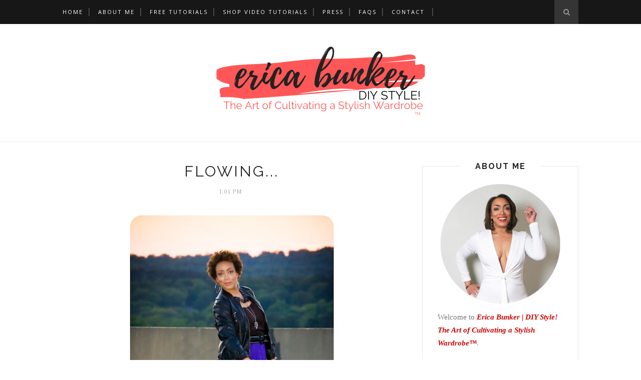

--- FILE ---
content_type: text/javascript; charset=UTF-8
request_url: https://www.ericabunker.com/feeds/posts/default/-/maxi%20skirt?alt=json-in-script&callback=related_results_labels_thumbs&max-results=6
body_size: 17857
content:
// API callback
related_results_labels_thumbs({"version":"1.0","encoding":"UTF-8","feed":{"xmlns":"http://www.w3.org/2005/Atom","xmlns$openSearch":"http://a9.com/-/spec/opensearchrss/1.0/","xmlns$blogger":"http://schemas.google.com/blogger/2008","xmlns$georss":"http://www.georss.org/georss","xmlns$gd":"http://schemas.google.com/g/2005","xmlns$thr":"http://purl.org/syndication/thread/1.0","id":{"$t":"tag:blogger.com,1999:blog-14933168"},"updated":{"$t":"2026-01-16T13:09:04.790-06:00"},"category":[{"term":"featured"},{"term":"dresses"},{"term":"What I'm Wearing"},{"term":"Bold Colors"},{"term":"Mood Fabrics"},{"term":"tops"},{"term":"sewing"},{"term":"fall trends"},{"term":"bold prints"},{"term":"Spring Trends"},{"term":"pants"},{"term":"fashion"},{"term":"Crochet"},{"term":"Mood Sewing Network"},{"term":"jacket"},{"term":"See it Sew it Style it"},{"term":"dress"},{"term":"pattern"},{"term":"skirts"},{"term":"Life"},{"term":"sheath dresses"},{"term":"Fall 2011"},{"term":"Spring 2012"},{"term":"knitting"},{"term":"Mikaela"},{"term":"Brightly Hued Pants"},{"term":"jumpsuit"},{"term":"tailoring"},{"term":"tutorial"},{"term":"midi dress"},{"term":"Spring 2014"},{"term":"Fall 2012"},{"term":"Fall 2015"},{"term":"Fall 2015 Trends"},{"term":"Spring 2014 trends"},{"term":"The Great White Shirt"},{"term":"shirt"},{"term":"shorts"},{"term":"button front shirts"},{"term":"peplum"},{"term":"Spring 2016 Trends"},{"term":"Fall Trends 2013"},{"term":"Faux Leather"},{"term":"Midi"},{"term":"Spring 2016"},{"term":"Summer Trends"},{"term":"jeans"},{"term":"High-low hem"},{"term":"Holidays"},{"term":"Ruffles"},{"term":"couture sewing"},{"term":"Spring 2013"},{"term":"Spring Trends 2013"},{"term":"maxi dress"},{"term":"pencil skirts"},{"term":"Fall 2013"},{"term":"Fall 2016"},{"term":"Fall 2016 Trends"},{"term":"Fall Trends 2012"},{"term":"Inspired by Pinterest"},{"term":"SheIn"},{"term":"coats"},{"term":"halter"},{"term":"halter dress"},{"term":"off the shoulder"},{"term":"white dresses"},{"term":"Summer 2013"},{"term":"Summer Trends 2013"},{"term":"Wardrobe Contest"},{"term":"formalwear"},{"term":"Fall 2008"},{"term":"Favorite Designer:  Donna Karan"},{"term":"The LBD"},{"term":"Winter 2012"},{"term":"cold shoulder"},{"term":"Fall 2009"},{"term":"Fall 2017"},{"term":"Midi skirt"},{"term":"Sewing for Amber"},{"term":"Vogue 8815"},{"term":"cropped top"},{"term":"fabric"},{"term":"leather"},{"term":"Fall 2014"},{"term":"Fall 2014 Trends"},{"term":"Fall 2017 Trends"},{"term":"McCall's 6404"},{"term":"Spring 2011"},{"term":"Spring 2018"},{"term":"Spring 2018 Trends"},{"term":"Summer 2016"},{"term":"Summer 2016 Trends"},{"term":"open-back"},{"term":"Fall 2019"},{"term":"Fall 2019 Trends"},{"term":"Summer 2014"},{"term":"Summer 2014 Trends"},{"term":"advice"},{"term":"cropped pants"},{"term":"lace dress"},{"term":"skirt"},{"term":"Spring 2015"},{"term":"Spring 2017"},{"term":"Spring 2017 Trends"},{"term":"Summer 2012"},{"term":"Winter 2013"},{"term":"Year End Review"},{"term":"book review"},{"term":"shirtdress"},{"term":"Birmingham Fashion Week"},{"term":"Favorite Designer: Badgley Mischka"},{"term":"News"},{"term":"Spring 2010"},{"term":"Spring 2015 Trends"},{"term":"Summer 2018"},{"term":"Summer 2018 Trends"},{"term":"Vogue 9032"},{"term":"Winter 2016"},{"term":"Winter 2016 Trends"},{"term":"Working as a Stylist"},{"term":"cape"},{"term":"movies"},{"term":"sequins"},{"term":"wrap dress"},{"term":"Belk"},{"term":"Kendall Skinnies"},{"term":"McCall's 5766"},{"term":"Simplicity 2250"},{"term":"Summer 2011"},{"term":"Summer 2015"},{"term":"Winter 2014"},{"term":"Winter trends 2013"},{"term":"cutouts"},{"term":"designers"},{"term":"dramatic sleeves"},{"term":"lace"},{"term":"shift dress"},{"term":"Favorite Designer: Cynthia Rowley"},{"term":"Spring 2020"},{"term":"Spring 2020 Trends"},{"term":"Summer 2015 Trends"},{"term":"top"},{"term":"Chanel Jacket"},{"term":"Exposed Zipper"},{"term":"Fall 2010"},{"term":"Fall 2020"},{"term":"Fall 2020 Trends"},{"term":"Mood Sewciety"},{"term":"Neoprene"},{"term":"Spring 2021"},{"term":"Spring 2021 Trends"},{"term":"Summer 2017"},{"term":"Summer 2017 Trends"},{"term":"Summer 2019"},{"term":"Summer 2019 Trends"},{"term":"Vogue 1039"},{"term":"Vogue 1143"},{"term":"Winter 2018"},{"term":"Zelouf Fabrics"},{"term":"flippy hem skirt"},{"term":"inspiration"},{"term":"kids clothing"},{"term":"sewing  books"},{"term":"stripes"},{"term":"vest"},{"term":"B-Metro Magazine"},{"term":"Baroque and Brocade"},{"term":"Boho Chic"},{"term":"Butterick 5526"},{"term":"Fall 2018"},{"term":"Fall 2018 Trends"},{"term":"Favorite Designer:  Rachel Comey"},{"term":"Favorite Designer: Tracy Reese"},{"term":"First Lady Style"},{"term":"Matching Stripes"},{"term":"Skinny Jeans"},{"term":"Spring 2009"},{"term":"Spring 2019"},{"term":"Spring 2019 Trends"},{"term":"The Great Coat Sew-Along"},{"term":"Vogue 8601"},{"term":"WeAllSew"},{"term":"Winter 2018 Trends"},{"term":"fit and flare"},{"term":"learn to sew"},{"term":"maxi skirt"},{"term":"one-shoulder style"},{"term":"printed pants"},{"term":"suit"},{"term":"Baby Lock"},{"term":"Baby Lock Brand Ambassador"},{"term":"Celebrity"},{"term":"Eyelets"},{"term":"Favorite Designer:  Marc Jacobs"},{"term":"Flashback Friday"},{"term":"HotPatterns"},{"term":"Isabella"},{"term":"Jalie 2908"},{"term":"Love the clothes I make"},{"term":"Shoe Dazzle"},{"term":"Simplicity 1756"},{"term":"Simplicity 1887"},{"term":"Simplicity 2562"},{"term":"Tibi"},{"term":"Vogue 1248"},{"term":"Vogue 8776"},{"term":"camel coat"},{"term":"culottes"},{"term":"flared pants"},{"term":"flared sleeves"},{"term":"gingham"},{"term":"joggers"},{"term":"leggings"},{"term":"romper"},{"term":"summer 2010"},{"term":"trench coat"},{"term":"Burda 7210"},{"term":"Closet Case Patterns"},{"term":"Favorite Designer:  Michael Kors"},{"term":"Favorite Designer: Guy Laroche"},{"term":"Friends"},{"term":"McCall's 5190"},{"term":"Press"},{"term":"Rocksbox"},{"term":"Simplicity 2054"},{"term":"Summer 2009"},{"term":"The Coalition"},{"term":"Turtleneck"},{"term":"Vintage"},{"term":"Vogue 1323"},{"term":"Vogue 2873"},{"term":"Vogue 8333"},{"term":"Vogue 8480"},{"term":"Vogue 8711"},{"term":"Winter 2017"},{"term":"Winter 2017 Trends"},{"term":"Winter 2021"},{"term":"Winter 2021 trends"},{"term":"blazer"},{"term":"caftan"},{"term":"eveningwear"},{"term":"eyelet"},{"term":"high-waist"},{"term":"lantern sleeves"},{"term":"mini-wardrobe contest II"},{"term":"shoes"},{"term":"sleeveless blazer"},{"term":"tweed"},{"term":"BFW2015"},{"term":"Bernina Brand Ambassador"},{"term":"Burda"},{"term":"Butterick 5285"},{"term":"Claire Shaeffer"},{"term":"Costume Designer"},{"term":"Favorite Designer:  Alice + Olivia"},{"term":"Ginger Jeans"},{"term":"McCall 6287"},{"term":"McCall's 6886"},{"term":"McCall's 6991"},{"term":"McCall's 7726"},{"term":"Mission Maxi"},{"term":"Monica Mingo"},{"term":"Pre-Fall 2010"},{"term":"Sewing Studio"},{"term":"ShoeMint"},{"term":"Simplicity 1759"},{"term":"Simplicity 2315"},{"term":"Simplicity 2446"},{"term":"Simplicity 4112"},{"term":"Simplicity 8058"},{"term":"Style Sew Me"},{"term":"Terrell Suggs"},{"term":"Trend Patterns"},{"term":"Velvet"},{"term":"Vogue 1465"},{"term":"Vogue 1517"},{"term":"Vogue 8156"},{"term":"Vogue 8603"},{"term":"Vogue 8772"},{"term":"Vogue 8909"},{"term":"Vogue 8945"},{"term":"Vogue 9181"},{"term":"Winter 2011"},{"term":"Winter 2015"},{"term":"Winter 2020"},{"term":"Winter 2020 Trends"},{"term":"apron"},{"term":"back stay"},{"term":"beauty"},{"term":"bomber jacket"},{"term":"faux fur"},{"term":"magazines"},{"term":"mini-wardrobe contest"},{"term":"mixed prints"},{"term":"pea coat"},{"term":"project homecoming"},{"term":"shopping"},{"term":"tie-front dress"},{"term":"tunic"},{"term":"vogue 1308"},{"term":"Alice + Olivia"},{"term":"At Home with Erica"},{"term":"Baste + Gather"},{"term":"Birkin Jeans"},{"term":"Butterick 5522"},{"term":"Butterick 5886"},{"term":"Getting fit"},{"term":"LA Finch Fabrics"},{"term":"McCall 6069"},{"term":"McCall's 6204"},{"term":"McCall's 6355"},{"term":"McCall's 6756"},{"term":"New Look 6051"},{"term":"New Look 6083"},{"term":"New Look 6130"},{"term":"New Look 6459"},{"term":"PGRD"},{"term":"Project Runway"},{"term":"QA"},{"term":"She Inspires Me"},{"term":"Simplicity 1108"},{"term":"Simplicity 1421"},{"term":"Simplicity 1696"},{"term":"Simplicity 2603"},{"term":"Simplicity 8749"},{"term":"Southern Style"},{"term":"Style Arc"},{"term":"Summer 2020 Trends"},{"term":"Talbot's"},{"term":"Turtleneck Dress"},{"term":"Vogue 1051"},{"term":"Vogue 1087"},{"term":"Vogue 1174"},{"term":"Vogue 1264"},{"term":"Vogue 1298"},{"term":"Vogue 2924"},{"term":"Vogue 2973"},{"term":"Vogue 8679"},{"term":"Vogue 8865"},{"term":"Vogue 8907"},{"term":"Vogue 8939"},{"term":"Wardrobe Stylist"},{"term":"Winter 2015 Trends"},{"term":"Winter 2019"},{"term":"Winter 2019 Trends"},{"term":"camel hair"},{"term":"cardigan"},{"term":"corduroy"},{"term":"diy fun"},{"term":"draping"},{"term":"dress over pants"},{"term":"florals"},{"term":"kimono"},{"term":"makeup"},{"term":"mccall 6207"},{"term":"mesh"},{"term":"music review"},{"term":"new look 6003"},{"term":"off the shoulder dress tutorial"},{"term":"pussy bow"},{"term":"rants"},{"term":"single shoulder top"},{"term":"sponsors"},{"term":"vogue 8774"},{"term":"Aurate"},{"term":"Birmingham Bloggers"},{"term":"Bishop Sleeve"},{"term":"Bloganista"},{"term":"Body Image"},{"term":"Butterick 4861"},{"term":"Butterick 4974"},{"term":"Butterick 5249"},{"term":"Butterick 5352"},{"term":"Butterick 6351"},{"term":"Car Wash Skirt"},{"term":"Christmas"},{"term":"DP Studio LE302"},{"term":"Fabiani"},{"term":"Favorite Designer: Anne Klein"},{"term":"Favorite Designer: Rebecca Vallance"},{"term":"Flatlock Stitch Tutorial"},{"term":"Giveaways"},{"term":"Grommets"},{"term":"Gucci"},{"term":"How to Sew Jeans"},{"term":"Isaac Mizrahi New York"},{"term":"Jason Wu for Target"},{"term":"Kwik Sew 3555"},{"term":"LBJ"},{"term":"McCall 5662"},{"term":"McCall 6083"},{"term":"McCall 6112"},{"term":"McCall's 6348"},{"term":"McCall's 6436"},{"term":"McCall's 6460"},{"term":"McCall's 6558"},{"term":"McCall's 6651"},{"term":"McCall's 6702"},{"term":"McCall's 6707"},{"term":"McCall's 6842"},{"term":"McCall's 6885"},{"term":"McCall's 6964"},{"term":"McCall's 7098"},{"term":"McCall's 7155"},{"term":"McCall's 7167"},{"term":"McCall's 7257"},{"term":"McCall's 7330"},{"term":"McCall's 7542"},{"term":"McCall's 7632"},{"term":"McCall's 7728"},{"term":"Minerva Fabrics"},{"term":"Missoni for Target"},{"term":"Nettie Bodysuit"},{"term":"New Look 6100"},{"term":"New Look 6343"},{"term":"New Look 6799"},{"term":"Prom 2010"},{"term":"Roksanda Ilincic"},{"term":"See Jane Write"},{"term":"Sewing for Brian"},{"term":"Shirring"},{"term":"Simplicity 1283"},{"term":"Simplicity 1427"},{"term":"Simplicity 1428"},{"term":"Simplicity 1873"},{"term":"Simplicity 2579"},{"term":"Simplicity 2724"},{"term":"Simplicity 8389"},{"term":"Simplicity 8891"},{"term":"Slit Sleeve Tutorial"},{"term":"Style Verdict"},{"term":"Summer 2020"},{"term":"Summer Suit"},{"term":"Sweater dress"},{"term":"T-shirt Dress"},{"term":"Thakoon Fabric"},{"term":"Velvet Pants"},{"term":"Vogue 1029"},{"term":"Vogue 1040"},{"term":"Vogue 1053"},{"term":"Vogue 1089"},{"term":"Vogue 1092"},{"term":"Vogue 1151"},{"term":"Vogue 1224"},{"term":"Vogue 1251"},{"term":"Vogue 1258"},{"term":"Vogue 1282"},{"term":"Vogue 1366"},{"term":"Vogue 1387"},{"term":"Vogue 1439"},{"term":"Vogue 1460"},{"term":"Vogue 1762"},{"term":"Vogue 8002"},{"term":"Vogue 8631"},{"term":"Vogue 8696"},{"term":"Vogue 8706"},{"term":"Vogue 8721"},{"term":"Vogue 8780"},{"term":"Vogue 8808"},{"term":"Vogue 8840"},{"term":"Vogue 8849"},{"term":"Vogue 8870"},{"term":"Vogue 8900"},{"term":"Vogue 8903"},{"term":"Vogue 8916"},{"term":"Vogue 8928"},{"term":"Vogue 8956"},{"term":"Vogue 8961"},{"term":"Vogue 8977"},{"term":"Vogue 9123"},{"term":"Vogue 9151"},{"term":"Vogue Couturier Design 2925"},{"term":"We All Sew Tutorial"},{"term":"YSL"},{"term":"activewear"},{"term":"beading"},{"term":"blanket coat"},{"term":"bodysuit"},{"term":"cardi wrap"},{"term":"collarless coat"},{"term":"corset waist"},{"term":"custom made shoulder pads"},{"term":"dress form"},{"term":"embroidery"},{"term":"embroidery machine"},{"term":"full skirts"},{"term":"guipure lace"},{"term":"handkerchief hem"},{"term":"jewelry"},{"term":"lace skirt"},{"term":"making time to sew"},{"term":"mccall 5329"},{"term":"mccall 5512"},{"term":"menswear"},{"term":"plaid"},{"term":"project homecoming 2008"},{"term":"rickrack"},{"term":"safari jackets"},{"term":"sailor pants"},{"term":"sewing room"},{"term":"simplicity 9114"},{"term":"slip dress"},{"term":"sweater"},{"term":"sweatshirt"},{"term":"tie neck blouse"},{"term":"trench"},{"term":"trench jacket"},{"term":"tulle skirt"},{"term":"underpinnings"},{"term":"vogue 1020"},{"term":"vogue 1059"},{"term":"vogue 1066"},{"term":"vogue 1154"},{"term":"vogue 2923"},{"term":"vogue 8548"},{"term":"white graduation dresses"},{"term":"wrap jumpsuit"},{"term":"2015 Sewing Review"},{"term":"2016 Sewing Review"},{"term":"African Print"},{"term":"African Wax Print"},{"term":"Alegria Shoes"},{"term":"Alexander McQueen"},{"term":"Anjolee.com"},{"term":"Anna Dress"},{"term":"Art \u0026 Sole"},{"term":"Astoria Knit Dress"},{"term":"BFW2016"},{"term":"BWOF"},{"term":"Bias tape with mitered corners tutorial"},{"term":"Bobbi Brown"},{"term":"Brahmin"},{"term":"Build Your Wardrobe"},{"term":"Burda 6795"},{"term":"Burda 6858"},{"term":"Burda 6955"},{"term":"Burda 7065"},{"term":"Burda 7368"},{"term":"Butterick 5182"},{"term":"Butterick 5247"},{"term":"Butterick 5277"},{"term":"Butterick 5284"},{"term":"Butterick 5351"},{"term":"Butterick 5428"},{"term":"Butterick 5710"},{"term":"Butterick 5884"},{"term":"Butterick 5897"},{"term":"Butterick 5929"},{"term":"Butterick 6183"},{"term":"Butterick 6425"},{"term":"Butterick 6691"},{"term":"Carven"},{"term":"ChicPeek.com"},{"term":"Christian Dior"},{"term":"Classic Button Up Shirt Sew-Along"},{"term":"Closet Core Patterns"},{"term":"Clutch with Detachable Chain Strap Tutorial"},{"term":"Colette Patterns"},{"term":"DIY Wool Felt Beret Tutorial"},{"term":"DSW"},{"term":"Decorative Sewing"},{"term":"Diagonal Pintucks Tutorial"},{"term":"Dutch Label Shop"},{"term":"Eileen Fisher"},{"term":"Eye Desired"},{"term":"FBA on shoulder princess seam"},{"term":"FNO"},{"term":"Fall Tour"},{"term":"Fall Trends 2017"},{"term":"Faux fur vest"},{"term":"Favorite Designer:  Chado Ralph Rucci"},{"term":"Favorite Designer:  DVF"},{"term":"Favorite Designer: Byron Lars"},{"term":"Favorite Projects"},{"term":"Fiona Sundress"},{"term":"GANT"},{"term":"Galaxy Dress"},{"term":"GlassesShop.com"},{"term":"Grommet Sleeve Tutorial"},{"term":"Gus Mayer"},{"term":"HP1016"},{"term":"Happiness Boutique"},{"term":"Home Decor"},{"term":"How to Pivot a Dart Tutorial"},{"term":"How to Sew Floating Rick Rack Tutorial"},{"term":"How to Sew Lined Pants Tutorial"},{"term":"How to Sew Rickrack Trim Tutorial"},{"term":"How to Sew a Blind Hem Tutorial"},{"term":"How to Sew a Velvet Kimono Tutorial"},{"term":"JORD Wood Watches"},{"term":"Jane Gershon Weitzman"},{"term":"Janome"},{"term":"Jeans Sewn with a 3-Thread Overlock + Chain Stitch Tutorial"},{"term":"Jessica Dress"},{"term":"Just Patterns Christy Slip Dress"},{"term":"Just Patterns Kate Bias Top"},{"term":"Kate Spade"},{"term":"Ken Laurence"},{"term":"Knot Front Dress"},{"term":"Kollabora Meet the Maker"},{"term":"Lapped Zipper Tutorial"},{"term":"Learn to Sew Your Own Jeans"},{"term":"Learn to Sew a Moto Jacket"},{"term":"Leather Skirt"},{"term":"Lyst.com"},{"term":"Madison Cardigan"},{"term":"Marjorie Harvey"},{"term":"McCall 5586"},{"term":"McCall 5745"},{"term":"McCall 5815"},{"term":"McCall 5852"},{"term":"McCall 5929"},{"term":"McCall 6038"},{"term":"McCall 6164"},{"term":"McCall 6319"},{"term":"McCall's 2353"},{"term":"McCall's 2370"},{"term":"McCall's 5381"},{"term":"McCall's 5430"},{"term":"McCall's 5525"},{"term":"McCall's 5610"},{"term":"McCall's 5753"},{"term":"McCall's 5850"},{"term":"McCall's 5936"},{"term":"McCall's 6016"},{"term":"McCall's 6164"},{"term":"McCall's 6246"},{"term":"McCall's 6279"},{"term":"McCall's 6281"},{"term":"McCall's 6362"},{"term":"McCall's 6515"},{"term":"McCall's 6650"},{"term":"McCall's 6744"},{"term":"McCall's 6751"},{"term":"McCall's 6754"},{"term":"McCall's 6757"},{"term":"McCall's 6930"},{"term":"McCall's 6988"},{"term":"McCall's 7085"},{"term":"McCall's 7162"},{"term":"McCall's 7163"},{"term":"McCall's 7203"},{"term":"McCall's 7242"},{"term":"McCall's 7284"},{"term":"McCall's 7351"},{"term":"McCall's 7360"},{"term":"McCall's 7366"},{"term":"McCall's 7392"},{"term":"McCall's 7405"},{"term":"McCall's 7443"},{"term":"McCall's 7468"},{"term":"McCall's 7482"},{"term":"McCall's 7518"},{"term":"McCall's 7543"},{"term":"McCall's 7547"},{"term":"McCall's 7563"},{"term":"McCall's 7591"},{"term":"McCall's 7602"},{"term":"McCall's 7604"},{"term":"McCall's 7660"},{"term":"McCall's 7663"},{"term":"McCall's 7686"},{"term":"McCall's 7688"},{"term":"McCall's 7722"},{"term":"McCall's 7723"},{"term":"McCall's 7725"},{"term":"McCall's 7730"},{"term":"McCall's 7750"},{"term":"McCall's 7752"},{"term":"McCall's 7775"},{"term":"McCall's 7780"},{"term":"McCall's 7789"},{"term":"McCall's 7833"},{"term":"McCall's 7836"},{"term":"McCall's 7838"},{"term":"McCall's 7866"},{"term":"McCall's 7868"},{"term":"McCall's 7872"},{"term":"McCall's 7906"},{"term":"McCall's 7929"},{"term":"McCall's 7936"},{"term":"McCall's 7953"},{"term":"McCall's 7971"},{"term":"McCall's 7974"},{"term":"McCall's 7978"},{"term":"McCall's 8009"},{"term":"McCall's 8037"},{"term":"McCall's 8045"},{"term":"McCall's 8084"},{"term":"McCall's 8086"},{"term":"McCall's 8141"},{"term":"McCall's 8149"},{"term":"McCall's 8175"},{"term":"McCall's 8217"},{"term":"McCall's 8638"},{"term":"McKenzie Blazer"},{"term":"Mccall 5393"},{"term":"Mccall 5394"},{"term":"Memory Craft 15000"},{"term":"Mohair Coat"},{"term":"My Favorite Things"},{"term":"New Look 6107"},{"term":"New Look 6123"},{"term":"New Look 6208"},{"term":"New Look 6210"},{"term":"New Look 6211"},{"term":"New Look 6216"},{"term":"New Look 6231"},{"term":"New Look 6243"},{"term":"New Look 6271"},{"term":"New Look 6290"},{"term":"New Look 6346"},{"term":"New Look 6413"},{"term":"New Look 6418"},{"term":"New Look 6446"},{"term":"New Look 6461"},{"term":"New Look 6524"},{"term":"New Look 6697"},{"term":"New Look 6735"},{"term":"New Look 6803"},{"term":"Ottavo Glasses"},{"term":"Pajamas"},{"term":"Pietra Shorts"},{"term":"Pikolinos Maasai Project"},{"term":"Planet Fitness"},{"term":"Pleated Sleeve Blouse Tutorial"},{"term":"Poncho"},{"term":"Pretty Girls Sew"},{"term":"Prom 2009"},{"term":"Prom 2015"},{"term":"Rebecca Minkoff"},{"term":"Rio Ringer T-Shirt Dress"},{"term":"Rob Scheppy for Tini Beauty"},{"term":"Roland Mouret"},{"term":"Roman Shade Tutorial"},{"term":"Saks"},{"term":"Scalloped Edging Tutorial"},{"term":"Sew Sew Def Magazine"},{"term":"Sewing Masin"},{"term":"Shiona Turini"},{"term":"Shirring Tutorial"},{"term":"Sicily Slip Dress"},{"term":"Simplicity 1064"},{"term":"Simplicity 1099"},{"term":"Simplicity 1158"},{"term":"Simplicity 1165"},{"term":"Simplicity 1318"},{"term":"Simplicity 1355"},{"term":"Simplicity 1366"},{"term":"Simplicity 1370"},{"term":"Simplicity 1373"},{"term":"Simplicity 1415"},{"term":"Simplicity 1430"},{"term":"Simplicity 1499"},{"term":"Simplicity 1607"},{"term":"Simplicity 1650"},{"term":"Simplicity 2187"},{"term":"Simplicity 2257"},{"term":"Simplicity 2622"},{"term":"Simplicity 2728"},{"term":"Simplicity 2923"},{"term":"Simplicity 2933"},{"term":"Simplicity 2971"},{"term":"Simplicity 3503"},{"term":"Simplicity 3647"},{"term":"Simplicity 3835"},{"term":"Simplicity 4403"},{"term":"Simplicity 6061"},{"term":"Simplicity 8019."},{"term":"Simplicity 8045"},{"term":"Simplicity 8059"},{"term":"Simplicity 8061"},{"term":"Simplicity 8084"},{"term":"Simplicity 8094"},{"term":"Simplicity 8124"},{"term":"Simplicity 8175"},{"term":"Simplicity 8214"},{"term":"Simplicity 8263"},{"term":"Simplicity 8334"},{"term":"Simplicity 8383"},{"term":"Simplicity 8385"},{"term":"Simplicity 8386"},{"term":"Simplicity 8426"},{"term":"Simplicity 8455"},{"term":"Simplicity 8513"},{"term":"Simplicity 8560"},{"term":"Simplicity 8601"},{"term":"Simplicity 8609"},{"term":"Simplicity 8635"},{"term":"Simplicity 8644"},{"term":"Simplicity 8655"},{"term":"Simplicity 8693"},{"term":"Simplicity 8694"},{"term":"Simplicity 8830"},{"term":"Simplicity 8870"},{"term":"Simplicity 8890"},{"term":"Simplicity 8927"},{"term":"Simplicity 9010"},{"term":"Simplicity 9051"},{"term":"Simplicity 9176"},{"term":"Simplicity 9704"},{"term":"Sleeveless Coat"},{"term":"Stuart Weitzman"},{"term":"Style Maker Fabrics"},{"term":"Styling"},{"term":"Stylish Fabric"},{"term":"Summer 2021"},{"term":"Summer 2021 Trends"},{"term":"Sunglasses"},{"term":"Sweetheart Strapless Tie-Front Cutout Jumpsuit Tutorial"},{"term":"Swoozies"},{"term":"Tailored Jacket with Double Welt Pockets Step-by-Step Tutorial"},{"term":"Talk of Alabama"},{"term":"Tassel Rope Belt Tutorial"},{"term":"The Amazing Coat Sew-Along"},{"term":"The Amazing Sew-Alongs"},{"term":"The Erica Pattern"},{"term":"The Summit"},{"term":"Theory"},{"term":"Threadymade"},{"term":"True Bias Calvin Wrap Dress"},{"term":"True Bias Lander Pants"},{"term":"True Bias Nikko Dress"},{"term":"Unbalanced Stripes Tutorial"},{"term":"Uptown Birmingham"},{"term":"Velvet Dress"},{"term":"Velvet Kimono"},{"term":"Velvet Overalls"},{"term":"Vogue 1034"},{"term":"Vogue 1093"},{"term":"Vogue 1117"},{"term":"Vogue 1119"},{"term":"Vogue 1127"},{"term":"Vogue 1128"},{"term":"Vogue 1158"},{"term":"Vogue 1159"},{"term":"Vogue 1188"},{"term":"Vogue 1201"},{"term":"Vogue 1214"},{"term":"Vogue 1218"},{"term":"Vogue 1240"},{"term":"Vogue 1250"},{"term":"Vogue 1267"},{"term":"Vogue 1288"},{"term":"Vogue 1296"},{"term":"Vogue 1299"},{"term":"Vogue 1305"},{"term":"Vogue 1317"},{"term":"Vogue 1329"},{"term":"Vogue 1384"},{"term":"Vogue 1392"},{"term":"Vogue 1398"},{"term":"Vogue 1450"},{"term":"Vogue 1462"},{"term":"Vogue 1488"},{"term":"Vogue 1496"},{"term":"Vogue 1507"},{"term":"Vogue 1513"},{"term":"Vogue 1522"},{"term":"Vogue 1523"},{"term":"Vogue 1524"},{"term":"Vogue 1531"},{"term":"Vogue 1532"},{"term":"Vogue 1546"},{"term":"Vogue 1643"},{"term":"Vogue 1645"},{"term":"Vogue 1672"},{"term":"Vogue 1692"},{"term":"Vogue 1700"},{"term":"Vogue 1846"},{"term":"Vogue 2230"},{"term":"Vogue 2540"},{"term":"Vogue 2606"},{"term":"Vogue 2893"},{"term":"Vogue 2899"},{"term":"Vogue 2947"},{"term":"Vogue 7604"},{"term":"Vogue 7898"},{"term":"Vogue 7975"},{"term":"Vogue 8138"},{"term":"Vogue 8184"},{"term":"Vogue 8280"},{"term":"Vogue 8301"},{"term":"Vogue 8413"},{"term":"Vogue 8424"},{"term":"Vogue 8581"},{"term":"Vogue 8615"},{"term":"Vogue 8670"},{"term":"Vogue 8672"},{"term":"Vogue 8773"},{"term":"Vogue 8797"},{"term":"Vogue 8804"},{"term":"Vogue 8872"},{"term":"Vogue 8879"},{"term":"Vogue 8882"},{"term":"Vogue 8921"},{"term":"Vogue 8958"},{"term":"Vogue 8993"},{"term":"Vogue 9008"},{"term":"Vogue 9031"},{"term":"Vogue 9075"},{"term":"Vogue 9184"},{"term":"Vogue 9204"},{"term":"Vogue 9253"},{"term":"Vogue 9311"},{"term":"Vogue 9312"},{"term":"Vogue 9318"},{"term":"Vogue 9321"},{"term":"Vogue Paris Original 1023"},{"term":"WAWAK Sewing"},{"term":"Winter 2018 Trend"},{"term":"YKK"},{"term":"Younique"},{"term":"Ziggi Jacket Pattern"},{"term":"art"},{"term":"baby clothes"},{"term":"beret"},{"term":"biker jacket"},{"term":"boyfriend jeans"},{"term":"bustier"},{"term":"butterick 5101"},{"term":"closet tour"},{"term":"cocoon dress"},{"term":"cooking"},{"term":"denim jumpsuit"},{"term":"diamonds"},{"term":"earrings"},{"term":"emerald green"},{"term":"f.a.q."},{"term":"flared jeans"},{"term":"fringed kimono"},{"term":"fringed wrap"},{"term":"harem style"},{"term":"interview"},{"term":"irons"},{"term":"kwik sew 3267"},{"term":"labels"},{"term":"leather jacket"},{"term":"machine embroidery"},{"term":"mccall 4922"},{"term":"mccall 5001"},{"term":"mccall 5525"},{"term":"mccall's 8043"},{"term":"metallics"},{"term":"military jacket"},{"term":"mood"},{"term":"moto jacket"},{"term":"my favorite sewers"},{"term":"nanette lepore"},{"term":"overalls"},{"term":"oxblood"},{"term":"palazzo pants"},{"term":"pattern testing"},{"term":"pleated skirt"},{"term":"polka dot"},{"term":"product review"},{"term":"quilted fabric"},{"term":"randomness"},{"term":"riding jacket"},{"term":"ruffle sweater"},{"term":"ruffle sweatshirt"},{"term":"set-sleeve with bias strip"},{"term":"sewing machines"},{"term":"simplicity 1876"},{"term":"simplicity 2512"},{"term":"simplicity 2714"},{"term":"simplicity 2812"},{"term":"single welt pocket"},{"term":"skort"},{"term":"slit sleeve"},{"term":"sports bra"},{"term":"strapless top"},{"term":"suede shorts"},{"term":"suede skirt"},{"term":"sweetheart neckline"},{"term":"t-shirt"},{"term":"tail coat"},{"term":"toys"},{"term":"track pants"},{"term":"trench dress"},{"term":"trunk show"},{"term":"twist front dress"},{"term":"vogue 1183"},{"term":"vogue 7488"},{"term":"vogue 8392"},{"term":"vogue 8455"},{"term":"vogue 8527"},{"term":"vogue 8774;"},{"term":"wrap skirt"},{"term":"zippers"}],"title":{"type":"text","$t":"Erica Bunker | DIY Style! The Art of Cultivating a Stylish Wardrobe"},"subtitle":{"type":"html","$t":"I'm a fashion sewing blogger who inspires the average home sewer how to look beyond outdated commercial pattern instructions, select fine fabrics and cultivate a luxurious home-sewn wardrobe inspired by luxury brands."},"link":[{"rel":"http://schemas.google.com/g/2005#feed","type":"application/atom+xml","href":"https:\/\/www.ericabunker.com\/feeds\/posts\/default"},{"rel":"self","type":"application/atom+xml","href":"https:\/\/www.blogger.com\/feeds\/14933168\/posts\/default\/-\/maxi+skirt?alt=json-in-script\u0026max-results=6"},{"rel":"alternate","type":"text/html","href":"https:\/\/www.ericabunker.com\/search\/label\/maxi%20skirt"},{"rel":"hub","href":"http://pubsubhubbub.appspot.com/"},{"rel":"next","type":"application/atom+xml","href":"https:\/\/www.blogger.com\/feeds\/14933168\/posts\/default\/-\/maxi+skirt\/-\/maxi+skirt?alt=json-in-script\u0026start-index=7\u0026max-results=6"}],"author":[{"name":{"$t":"Erica Bunker"},"uri":{"$t":"http:\/\/www.blogger.com\/profile\/07023668349294387098"},"email":{"$t":"noreply@blogger.com"},"gd$image":{"rel":"http://schemas.google.com/g/2005#thumbnail","width":"32","height":"32","src":"\/\/blogger.googleusercontent.com\/img\/b\/R29vZ2xl\/AVvXsEgkouNnlCTElPvVz3HhnIj53iyJzmFsABlwa35oGLiafw9hNTfrl07fQVgrKm3i9ernrDVSIghd40RYzZaR7eGnClWvCd0o1aLKGKLiWiStazY_rlUvy545SzYWBxMz1Q\/s220\/Profile.jpg"}}],"generator":{"version":"7.00","uri":"http://www.blogger.com","$t":"Blogger"},"openSearch$totalResults":{"$t":"7"},"openSearch$startIndex":{"$t":"1"},"openSearch$itemsPerPage":{"$t":"6"},"entry":[{"id":{"$t":"tag:blogger.com,1999:blog-14933168.post-7416424248273595795"},"published":{"$t":"2018-06-09T14:00:00.000-05:00"},"updated":{"$t":"2018-06-09T14:12:39.133-05:00"},"category":[{"scheme":"http://www.blogger.com/atom/ns#","term":"featured"},{"scheme":"http://www.blogger.com/atom/ns#","term":"maxi skirt"},{"scheme":"http://www.blogger.com/atom/ns#","term":"one-shoulder style"},{"scheme":"http://www.blogger.com/atom/ns#","term":"Summer 2018"},{"scheme":"http://www.blogger.com/atom/ns#","term":"Summer 2018 Trends"},{"scheme":"http://www.blogger.com/atom/ns#","term":"Vogue 9318"}],"title":{"type":"text","$t":"Review: Vogue 9318 - One-Shoulder Top with Matching Maxi Wrap Skirt!"},"content":{"type":"html","$t":"\u003Cdiv class=\"separator\" style=\"clear: both; text-align: center;\"\u003E\n\u003Ca href=\"https:\/\/blogger.googleusercontent.com\/img\/b\/R29vZ2xl\/AVvXsEh9Xnt-l2n-aZd4wHEyUm2t1izDH-0dN4kYdXZpSL1sNKvYhISe9fPeiCi4fcukVcK2KywfDg_6Sk2nxoKoWPCLeou1KaCKcFL2tliaAf3qNZtkJ17PqxC5wF1hJ9BtoeJonOA8Zw\/s1600\/Vogue+9318+-+Erica+Bunker+DIY+Style-6.jpg\" imageanchor=\"1\" style=\"margin-left: 1em; margin-right: 1em;\"\u003E\u003Cimg alt=\"Vogue 9318 - One-Shoulder Top with Matching Maxi Wrap Skirt - Erica Bunker DIY Style!\" border=\"0\" data-original-height=\"1600\" data-original-width=\"1067\" src=\"https:\/\/blogger.googleusercontent.com\/img\/b\/R29vZ2xl\/AVvXsEh9Xnt-l2n-aZd4wHEyUm2t1izDH-0dN4kYdXZpSL1sNKvYhISe9fPeiCi4fcukVcK2KywfDg_6Sk2nxoKoWPCLeou1KaCKcFL2tliaAf3qNZtkJ17PqxC5wF1hJ9BtoeJonOA8Zw\/s1600\/Vogue+9318+-+Erica+Bunker+DIY+Style-6.jpg\" title=\"Vogue 9318 - One-Shoulder Top with Matching Maxi Wrap Skirt - Erica Bunker DIY Style!\" \/\u003E\u003C\/a\u003E\u003C\/div\u003E\n\u003Cdiv class=\"separator\" style=\"clear: both; text-align: justify;\"\u003E\nVery rarely do I sew something with the intent of wearing it the same day. When I woke yesterday morning, my day was pretty routine... I got up, went to gym, came back home and sat outside with my morning coffee and scrolled Instagram, while the news played in the background. I saw one of the local accounts that I follow was a sponsor for the \u003Ca href=\"https:\/\/artsbma.org\/major-event\/art-on-the-rocks\/\" target=\"_blank\"\u003E\u003Cb\u003EArt on the Rocks\u003C\/b\u003E at the \u003Cb\u003EBirmingham Museum of Art\u003C\/b\u003E\u003C\/a\u003E and they were giving away tickets for last night. As soon as I entered the drawing, I immediately thought, \"If I win, what will I wear?\"\u0026nbsp; And lo and behold, about 30 minutes later, I actually won! Thanks \u003Cb\u003E\u003Ca href=\"https:\/\/brombergs.com\/\" target=\"_blank\"\u003EBromberg's\u003C\/a\u003E\u003C\/b\u003E!\u0026nbsp;\u003C\/div\u003E\n\u003Cdiv class=\"separator\" style=\"clear: both; text-align: center;\"\u003E\n\u003Ca href=\"https:\/\/blogger.googleusercontent.com\/img\/b\/R29vZ2xl\/AVvXsEgJha5TbnZ_TF9fn6i-lnMMxjZGd-deivU8Jy_Uy9kzx9PMnsM4cfbwShYxHPOhvu-RjJ4rT5LN7wQPdqvX3HKOa5uOwPtl-xVcIPY3tpKdzW6V_mS1cPNEIl1vYKq6q2ICmf5HEQ\/s1600\/Vogue+9318+-+Erica+Bunker+DIY+Style-8.jpg\" imageanchor=\"1\" style=\"margin-left: 1em; margin-right: 1em;\"\u003E\u003Cimg alt=\"Vogue 9318 - One-Shoulder Top with Matching Maxi Wrap Skirt - Erica Bunker DIY Style!\" border=\"0\" data-original-height=\"1600\" data-original-width=\"1067\" src=\"https:\/\/blogger.googleusercontent.com\/img\/b\/R29vZ2xl\/AVvXsEgJha5TbnZ_TF9fn6i-lnMMxjZGd-deivU8Jy_Uy9kzx9PMnsM4cfbwShYxHPOhvu-RjJ4rT5LN7wQPdqvX3HKOa5uOwPtl-xVcIPY3tpKdzW6V_mS1cPNEIl1vYKq6q2ICmf5HEQ\/s1600\/Vogue+9318+-+Erica+Bunker+DIY+Style-8.jpg\" title=\"Vogue 9318 - One-Shoulder Top with Matching Maxi Wrap Skirt - Erica Bunker DIY Style!\" \/\u003E\u003C\/a\u003E\u003C\/div\u003E\n\u003Cdiv class=\"separator\" style=\"clear: both; text-align: justify;\"\u003E\nI typically attend at least one of the Fridays each year, but I definitely hadn't planned on attending last night. So, I was a little caught off guard. Sure, I have plenty of options in my closet that I can pull from, but me being the me that I am -- I wanted something new!\u0026nbsp;\u003C\/div\u003E\n\u003Cdiv class=\"separator\" style=\"clear: both; text-align: center;\"\u003E\n\u003Ca href=\"https:\/\/blogger.googleusercontent.com\/img\/b\/R29vZ2xl\/AVvXsEgJj01nyGN8gBwRXBH72_I25IfIM4Q7bdqYInrdISAWL3KxxWqXrgZg0xxadu5gK_2eOY39Oou1wk9NcENCeFmITjlO6B786G2UjvD9njZs_kHq4CdzQAYLBgKMQa9oDpLFSR4Ciw\/s1600\/Vogue+9318+-+Erica+Bunker+DIY+Style-1.jpg\" imageanchor=\"1\" style=\"margin-left: 1em; margin-right: 1em;\"\u003E\u003Cimg alt=\"Vogue 9318 - One-Shoulder Top with Matching Maxi Wrap Skirt - Erica Bunker DIY Style!\" border=\"0\" data-original-height=\"1200\" data-original-width=\"1200\" src=\"https:\/\/blogger.googleusercontent.com\/img\/b\/R29vZ2xl\/AVvXsEgJj01nyGN8gBwRXBH72_I25IfIM4Q7bdqYInrdISAWL3KxxWqXrgZg0xxadu5gK_2eOY39Oou1wk9NcENCeFmITjlO6B786G2UjvD9njZs_kHq4CdzQAYLBgKMQa9oDpLFSR4Ciw\/s1600\/Vogue+9318+-+Erica+Bunker+DIY+Style-1.jpg\" title=\"Vogue 9318 - One-Shoulder Top with Matching Maxi Wrap Skirt - Erica Bunker DIY Style!\" \/\u003E\u003C\/a\u003E\u003C\/div\u003E\n\u003Cdiv class=\"separator\" style=\"clear: both; text-align: justify;\"\u003E\nI'd already been contemplating this outfit, because I had the exact amount of fabric it would take - 6 yards! And it seemed simple enough that I could cut it out and sew it up in a few hours. My fabric is from my bundle that I bought from Fine Fabrics that I showed in my latest \u003Ca href=\"https:\/\/youtu.be\/uMNxzC0DZzc\" target=\"_blank\"\u003Ehaul video\u003C\/a\u003E. I'd bought with the intention of making something else, but I decided it worked better for this look.\u003C\/div\u003E\n\u003Cdiv class=\"separator\" style=\"clear: both; text-align: center;\"\u003E\n\u003Ca href=\"https:\/\/blogger.googleusercontent.com\/img\/b\/R29vZ2xl\/AVvXsEhRAMGEVZE94RBdL9o-jswHaJZUqRUNFwV02RpTsJDH39prn01q7JswAqMCFDS31qPyp7rVooiOw8jlId2c8_acB016AIG4zKxu03M5cSggTdMraONjsXOgaXmrXfvGTdtPZKsQ_A\/s1600\/Vogue+9318+-+Erica+Bunker+DIY+Style-7.jpg\" imageanchor=\"1\" style=\"margin-left: 1em; margin-right: 1em;\"\u003E\u003Cimg alt=\"Vogue 9318 - One-Shoulder Top with Matching Maxi Wrap Skirt - Erica Bunker DIY Style!\" border=\"0\" data-original-height=\"1600\" data-original-width=\"1067\" src=\"https:\/\/blogger.googleusercontent.com\/img\/b\/R29vZ2xl\/AVvXsEhRAMGEVZE94RBdL9o-jswHaJZUqRUNFwV02RpTsJDH39prn01q7JswAqMCFDS31qPyp7rVooiOw8jlId2c8_acB016AIG4zKxu03M5cSggTdMraONjsXOgaXmrXfvGTdtPZKsQ_A\/s1600\/Vogue+9318+-+Erica+Bunker+DIY+Style-7.jpg\" title=\"Vogue 9318 - One-Shoulder Top with Matching Maxi Wrap Skirt - Erica Bunker DIY Style!\" \/\u003E\u003C\/a\u003E\u003C\/div\u003E\n\u003Cdiv class=\"separator\" style=\"clear: both; text-align: justify;\"\u003E\nNormally, I cut a size 14... it's my go to Big 4 size. And I sometimes go with a 16 for bottoms. So, I thought it was best if I bought the pattern envelope with the size large because I can always take in. The top is pretty big. I could have actually made the medium.\u0026nbsp;\u003C\/div\u003E\n\u003Cdiv class=\"separator\" style=\"clear: both; text-align: center;\"\u003E\n\u003Ca href=\"https:\/\/blogger.googleusercontent.com\/img\/b\/R29vZ2xl\/AVvXsEgS1xK-o_3KziVuAe_XvHm4DCT_K6zTcs_wlQQnnSe5HvMgFUZ0vy8yDhylGQrypwldm8cT89axAAb0uDGX84cA5tEJN7uqMZfJ6GG_0LLc5mYH1FvGtxIAmRK9vVW8gkY08fmezQ\/s1600\/Vogue+9318+-+Erica+Bunker+DIY+Style-14.jpg\" imageanchor=\"1\" style=\"margin-left: 1em; margin-right: 1em;\"\u003E\u003Cimg alt=\"Vogue 9318 - One-Shoulder Top with Matching Maxi Wrap Skirt - Erica Bunker DIY Style!\" border=\"0\" data-original-height=\"1600\" data-original-width=\"1067\" src=\"https:\/\/blogger.googleusercontent.com\/img\/b\/R29vZ2xl\/AVvXsEgS1xK-o_3KziVuAe_XvHm4DCT_K6zTcs_wlQQnnSe5HvMgFUZ0vy8yDhylGQrypwldm8cT89axAAb0uDGX84cA5tEJN7uqMZfJ6GG_0LLc5mYH1FvGtxIAmRK9vVW8gkY08fmezQ\/s1600\/Vogue+9318+-+Erica+Bunker+DIY+Style-14.jpg\" title=\"Vogue 9318 - One-Shoulder Top with Matching Maxi Wrap Skirt - Erica Bunker DIY Style!\" \/\u003E\u003C\/a\u003E\u003C\/div\u003E\n\u003Cdiv class=\"separator\" style=\"clear: both; text-align: justify;\"\u003E\nAnd I probably could've made the medium in the skirt too. The one good thing is everything was the right length. Aesthetically, I love a floor grazing maxi.\u0026nbsp;\u003C\/div\u003E\n\u003Cdiv class=\"separator\" style=\"clear: both; text-align: center;\"\u003E\n\u003Ca href=\"https:\/\/blogger.googleusercontent.com\/img\/b\/R29vZ2xl\/AVvXsEjdLhhPfiViDEhdFknf-MqBGEN4fwEdtJZTpvCyXyyr7DeKfzMZy9osZG4fg5CUR-4o04Z4cMRRQXhiBjXy7GBlkvtxplpzKnNjXAzgmu_JlorSHRJFL8dp3DODTWn-3_7LsklRgQ\/s1600\/Vogue+9318+-+Erica+Bunker+DIY+Style-11.jpg\" imageanchor=\"1\" style=\"margin-left: 1em; margin-right: 1em;\"\u003E\u003Cimg alt=\"Vogue 9318 - One-Shoulder Top with Matching Maxi Wrap Skirt - Erica Bunker DIY Style!\" border=\"0\" data-original-height=\"1600\" data-original-width=\"1066\" src=\"https:\/\/blogger.googleusercontent.com\/img\/b\/R29vZ2xl\/AVvXsEjdLhhPfiViDEhdFknf-MqBGEN4fwEdtJZTpvCyXyyr7DeKfzMZy9osZG4fg5CUR-4o04Z4cMRRQXhiBjXy7GBlkvtxplpzKnNjXAzgmu_JlorSHRJFL8dp3DODTWn-3_7LsklRgQ\/s1600\/Vogue+9318+-+Erica+Bunker+DIY+Style-11.jpg\" title=\"Vogue 9318 - One-Shoulder Top with Matching Maxi Wrap Skirt - Erica Bunker DIY Style!\" \/\u003E\u003C\/a\u003E\u003C\/div\u003E\n\u003Cdiv class=\"separator\" style=\"clear: both; text-align: justify;\"\u003E\nBut for the sake of my own clumsiness, ankle grazing works best for me. I've been known to step on the hem and fall walking up steps. I am not the most graceful gal!\u003C\/div\u003E\n\u003Cdiv class=\"separator\" style=\"clear: both; text-align: center;\"\u003E\n\u003Ca href=\"https:\/\/blogger.googleusercontent.com\/img\/b\/R29vZ2xl\/AVvXsEgsFJRTfauIeYpiwc5iuQlHIEqBZ7jTAj35VKMBlvw4wU-Eq3NlF6KIujIjv77cG0B9PeCHuXmNpbC2N38zoYa5u2VOCYkPnfNRfgMB4jGrhpmahBrGbV90BvDXV3Vw0Eog4ETAfw\/s1600\/Vogue+9318+-+Erica+Bunker+DIY+Style-5.jpg\" imageanchor=\"1\" style=\"margin-left: 1em; margin-right: 1em;\"\u003E\u003Cimg alt=\"Vogue 9318 - One-Shoulder Top with Matching Maxi Wrap Skirt - Erica Bunker DIY Style!\" border=\"0\" data-original-height=\"1600\" data-original-width=\"1067\" src=\"https:\/\/blogger.googleusercontent.com\/img\/b\/R29vZ2xl\/AVvXsEgsFJRTfauIeYpiwc5iuQlHIEqBZ7jTAj35VKMBlvw4wU-Eq3NlF6KIujIjv77cG0B9PeCHuXmNpbC2N38zoYa5u2VOCYkPnfNRfgMB4jGrhpmahBrGbV90BvDXV3Vw0Eog4ETAfw\/s1600\/Vogue+9318+-+Erica+Bunker+DIY+Style-5.jpg\" title=\"Vogue 9318 - One-Shoulder Top with Matching Maxi Wrap Skirt - Erica Bunker DIY Style!\" \/\u003E\u003C\/a\u003E\u003C\/div\u003E\n\u003Cdiv class=\"separator\" style=\"clear: both; text-align: center;\"\u003E\n\u003Ca href=\"https:\/\/blogger.googleusercontent.com\/img\/b\/R29vZ2xl\/AVvXsEj1Mmwz2S0rvGui1be8i0ufypStgWogzUWaZ59eJK3agBz4ZWfPPl_2evsb573MdSgnBj12NJNsXwT_tSP8bEGJN8Xbd9MTh22gEnHJO8EeCN53zHq_yIZih-s7iDUR6S-sndUI4w\/s1600\/Vogue+9318+-+Erica+Bunker+DIY+Style-15.jpg\" imageanchor=\"1\" style=\"margin-left: 1em; margin-right: 1em;\"\u003E\u003Cimg alt=\"Vogue 9318 - One-Shoulder Top with Matching Maxi Wrap Skirt - Erica Bunker DIY Style!\" border=\"0\" data-original-height=\"1067\" data-original-width=\"1600\" src=\"https:\/\/blogger.googleusercontent.com\/img\/b\/R29vZ2xl\/AVvXsEj1Mmwz2S0rvGui1be8i0ufypStgWogzUWaZ59eJK3agBz4ZWfPPl_2evsb573MdSgnBj12NJNsXwT_tSP8bEGJN8Xbd9MTh22gEnHJO8EeCN53zHq_yIZih-s7iDUR6S-sndUI4w\/s1600\/Vogue+9318+-+Erica+Bunker+DIY+Style-15.jpg\" title=\"Vogue 9318 - One-Shoulder Top with Matching Maxi Wrap Skirt - Erica Bunker DIY Style!\" \/\u003E\u003C\/a\u003E\u003C\/div\u003E\n\u003Cdiv class=\"separator\" style=\"clear: both; text-align: justify;\"\u003E\nI found the most perfect grosgrain ribbon that matched my fabric. So I narrowed the waistband on the skirt and used the ribbon as the ties. It was a perfect transition!\u003C\/div\u003E\n\u003Cdiv class=\"separator\" style=\"clear: both; text-align: center;\"\u003E\n\u003Ca href=\"https:\/\/blogger.googleusercontent.com\/img\/b\/R29vZ2xl\/AVvXsEgzZwrlSx7XH0nvvX1nzBOyFRQruQBcQC4bru7ukCffPsTI893acQIRA9DSby8K5xf_WCnmR5f8UPA74YheBJc66jF3odXOZsC0xE5Nvckw5eVqFAqcU3tlpqN96AM58yGYp7982Q\/s1600\/Vogue+9318+-+Erica+Bunker+DIY+Style-2.jpg\" imageanchor=\"1\" style=\"margin-left: 1em; margin-right: 1em;\"\u003E\u003Cimg alt=\"Vogue 9318 - One-Shoulder Top with Matching Maxi Wrap Skirt - Erica Bunker DIY Style!\" border=\"0\" data-original-height=\"876\" data-original-width=\"1200\" src=\"https:\/\/blogger.googleusercontent.com\/img\/b\/R29vZ2xl\/AVvXsEgzZwrlSx7XH0nvvX1nzBOyFRQruQBcQC4bru7ukCffPsTI893acQIRA9DSby8K5xf_WCnmR5f8UPA74YheBJc66jF3odXOZsC0xE5Nvckw5eVqFAqcU3tlpqN96AM58yGYp7982Q\/s1600\/Vogue+9318+-+Erica+Bunker+DIY+Style-2.jpg\" title=\"Vogue 9318 - One-Shoulder Top with Matching Maxi Wrap Skirt - Erica Bunker DIY Style!\" \/\u003E\u003C\/a\u003E\u003C\/div\u003E\n\u003Cdiv class=\"separator\" style=\"clear: both; text-align: center;\"\u003E\nAnd the skirt has pockets.\u0026nbsp;\u003C\/div\u003E\n\u003Cdiv class=\"separator\" style=\"clear: both; text-align: center;\"\u003E\n\u003Ca href=\"https:\/\/blogger.googleusercontent.com\/img\/b\/R29vZ2xl\/AVvXsEgR5VqFiXTLtIJ6wGJqvQHvQP0b_chvinZsjwc3Aa5LrUbgtS3l7fLG0enM00-k7HFQrEHx4xQy7y3vv7LSrXl20DI4wSyc_7NFDi71iyXzB8INdumIz4OrEX3WsXt0ZLOUAlbASw\/s1600\/Vogue+9318+-+Erica+Bunker+DIY+Style-13.jpg\" imageanchor=\"1\" style=\"margin-left: 1em; margin-right: 1em;\"\u003E\u003Cimg border=\"0\" data-original-height=\"1600\" data-original-width=\"1068\" src=\"https:\/\/blogger.googleusercontent.com\/img\/b\/R29vZ2xl\/AVvXsEgR5VqFiXTLtIJ6wGJqvQHvQP0b_chvinZsjwc3Aa5LrUbgtS3l7fLG0enM00-k7HFQrEHx4xQy7y3vv7LSrXl20DI4wSyc_7NFDi71iyXzB8INdumIz4OrEX3WsXt0ZLOUAlbASw\/s1600\/Vogue+9318+-+Erica+Bunker+DIY+Style-13.jpg\" \/\u003E\u003C\/a\u003E\u003C\/div\u003E\n\u003Cdiv class=\"separator\" style=\"clear: both; text-align: center;\"\u003E\n\u003Cspan style=\"text-align: justify;\"\u003EAnd who doesn't love pockets?!\u003C\/span\u003E\u003C\/div\u003E\n\u003Cdiv class=\"separator\" style=\"clear: both; text-align: center;\"\u003E\n\u003Ca href=\"https:\/\/blogger.googleusercontent.com\/img\/b\/R29vZ2xl\/AVvXsEjXgUCFeCA_Sco0e7dy9J7ANCKt1wYowS9pJpaUaRzMNA1sLFwsxBOqrg7_ADL-hCe5fgZ5Nqa4cxxzlwJ3S1MdRgjj9JABfszKGcwfw1gGsfReSNnbwIgTjsiigkXe_5GLWtdzIQ\/s1600\/Vogue+9318+-+Erica+Bunker+DIY+Style-12.jpg\" imageanchor=\"1\" style=\"margin-left: 1em; margin-right: 1em;\"\u003E\u003Cimg border=\"0\" data-original-height=\"1600\" data-original-width=\"1068\" src=\"https:\/\/blogger.googleusercontent.com\/img\/b\/R29vZ2xl\/AVvXsEjXgUCFeCA_Sco0e7dy9J7ANCKt1wYowS9pJpaUaRzMNA1sLFwsxBOqrg7_ADL-hCe5fgZ5Nqa4cxxzlwJ3S1MdRgjj9JABfszKGcwfw1gGsfReSNnbwIgTjsiigkXe_5GLWtdzIQ\/s1600\/Vogue+9318+-+Erica+Bunker+DIY+Style-12.jpg\" \/\u003E\u003C\/a\u003E\u003C\/div\u003E\n\u003Cdiv class=\"separator\" style=\"clear: both; text-align: justify;\"\u003E\nI love that these two pieces together look like a maxi dress, but they can easily be separated. I love how quick this went together and how comfortable and cool it was for an evening out!\u003C\/div\u003E\n"},"link":[{"rel":"replies","type":"application/atom+xml","href":"https:\/\/www.ericabunker.com\/feeds\/7416424248273595795\/comments\/default","title":"Post Comments"},{"rel":"replies","type":"text/html","href":"https:\/\/www.ericabunker.com\/2018\/06\/review-vogue-9318-one-shoulder-top-with.html#comment-form","title":"13 Comments"},{"rel":"edit","type":"application/atom+xml","href":"https:\/\/www.blogger.com\/feeds\/14933168\/posts\/default\/7416424248273595795"},{"rel":"self","type":"application/atom+xml","href":"https:\/\/www.blogger.com\/feeds\/14933168\/posts\/default\/7416424248273595795"},{"rel":"alternate","type":"text/html","href":"https:\/\/www.ericabunker.com\/2018\/06\/review-vogue-9318-one-shoulder-top-with.html","title":"Review: Vogue 9318 - One-Shoulder Top with Matching Maxi Wrap Skirt!"}],"author":[{"name":{"$t":"Erica Bunker"},"uri":{"$t":"http:\/\/www.blogger.com\/profile\/07023668349294387098"},"email":{"$t":"noreply@blogger.com"},"gd$image":{"rel":"http://schemas.google.com/g/2005#thumbnail","width":"32","height":"32","src":"\/\/blogger.googleusercontent.com\/img\/b\/R29vZ2xl\/AVvXsEgkouNnlCTElPvVz3HhnIj53iyJzmFsABlwa35oGLiafw9hNTfrl07fQVgrKm3i9ernrDVSIghd40RYzZaR7eGnClWvCd0o1aLKGKLiWiStazY_rlUvy545SzYWBxMz1Q\/s220\/Profile.jpg"}}],"media$thumbnail":{"xmlns$media":"http://search.yahoo.com/mrss/","url":"https:\/\/blogger.googleusercontent.com\/img\/b\/R29vZ2xl\/AVvXsEh9Xnt-l2n-aZd4wHEyUm2t1izDH-0dN4kYdXZpSL1sNKvYhISe9fPeiCi4fcukVcK2KywfDg_6Sk2nxoKoWPCLeou1KaCKcFL2tliaAf3qNZtkJ17PqxC5wF1hJ9BtoeJonOA8Zw\/s72-c\/Vogue+9318+-+Erica+Bunker+DIY+Style-6.jpg","height":"72","width":"72"},"thr$total":{"$t":"13"}},{"id":{"$t":"tag:blogger.com,1999:blog-14933168.post-1718573428394026889"},"published":{"$t":"2013-05-24T11:45:00.000-05:00"},"updated":{"$t":"2013-05-24T11:49:57.310-05:00"},"category":[{"scheme":"http://www.blogger.com/atom/ns#","term":"Bold Colors"},{"scheme":"http://www.blogger.com/atom/ns#","term":"maxi skirt"},{"scheme":"http://www.blogger.com/atom/ns#","term":"peplum"},{"scheme":"http://www.blogger.com/atom/ns#","term":"Spring 2013"},{"scheme":"http://www.blogger.com/atom/ns#","term":"Spring Trends 2013"},{"scheme":"http://www.blogger.com/atom/ns#","term":"Vogue 8815"}],"title":{"type":"text","$t":"What I'm Wearing | Peplum \u0026 Flow!"},"content":{"type":"html","$t":"\u003Cdiv class=\"separator\" style=\"clear: both; text-align: center;\"\u003E\n\u003Ca href=\"https:\/\/blogger.googleusercontent.com\/img\/b\/R29vZ2xl\/AVvXsEgkWL9WSbX7sidsL4bUlOCQdSg7jg3Pq4fTLUtLyveqH6p3IvoNvCJNmvZuffmWQ-nF-4H9FWWqnspQV3qb_fuYYBHOOqdPBTi27SVUCqSixGC3Q6dw0e17q4HnUTZ_lml8qiqypQ\/s1600\/May+23-1_20130523191040340.jpg\" imageanchor=\"1\" style=\"margin-left: 1em; margin-right: 1em;\"\u003E\u003Cimg border=\"0\" height=\"640\" src=\"https:\/\/blogger.googleusercontent.com\/img\/b\/R29vZ2xl\/AVvXsEgkWL9WSbX7sidsL4bUlOCQdSg7jg3Pq4fTLUtLyveqH6p3IvoNvCJNmvZuffmWQ-nF-4H9FWWqnspQV3qb_fuYYBHOOqdPBTi27SVUCqSixGC3Q6dw0e17q4HnUTZ_lml8qiqypQ\/s640\/May+23-1_20130523191040340.jpg\" width=\"426\" \/\u003E\u003C\/a\u003E\u003C\/div\u003E\n\u003Cdiv class=\"separator\" style=\"clear: both; text-align: center;\"\u003E\nYesterday was perfect weather for a flowing maxi skirt! \u0026nbsp;\u003C\/div\u003E\n\u003Cdiv class=\"separator\" style=\"clear: both; text-align: center;\"\u003E\n\u003Ca href=\"https:\/\/blogger.googleusercontent.com\/img\/b\/R29vZ2xl\/AVvXsEimZboyKhN6fw-IQXs5EAAj4K9QHkylZUsqnjynQ73aXPEIVpkED_ZgQeSuQOZIH2UmQqYHKnuSABQYkppHtbQsCzUm6W26tG7D5c5uWyHLp_N0x-o5ocA70G-dI0cyYCA_t0LQbA\/s1600\/May+23-7_20130523192803539.jpg\" imageanchor=\"1\" style=\"margin-left: 1em; margin-right: 1em;\"\u003E\u003Cimg border=\"0\" height=\"640\" src=\"https:\/\/blogger.googleusercontent.com\/img\/b\/R29vZ2xl\/AVvXsEimZboyKhN6fw-IQXs5EAAj4K9QHkylZUsqnjynQ73aXPEIVpkED_ZgQeSuQOZIH2UmQqYHKnuSABQYkppHtbQsCzUm6W26tG7D5c5uWyHLp_N0x-o5ocA70G-dI0cyYCA_t0LQbA\/s640\/May+23-7_20130523192803539.jpg\" width=\"426\" \/\u003E\u003C\/a\u003E\u003C\/div\u003E\n\u003Cdiv class=\"separator\" style=\"clear: both; text-align: center;\"\u003E\nThe light, warm breeze was in perfect sync.\u003C\/div\u003E\n\u003Cdiv class=\"separator\" style=\"clear: both; text-align: center;\"\u003E\n\u003Ca href=\"https:\/\/blogger.googleusercontent.com\/img\/b\/R29vZ2xl\/AVvXsEigdp2viGXZB9By1mrXNqiUSw_6M3DMLC5Xl3Fx45hiSW2UW-KFcx4kMdzlNC4D6b8C3N_FnkoDFEaMFYH85sh0z0R82xnMZ7KSUCgq8IDVPFlEdMnyWwMO33wmam_pzj5r58Kc7Q\/s1600\/May+23-11_20130523191352932.jpg\" imageanchor=\"1\" style=\"margin-left: 1em; margin-right: 1em;\"\u003E\u003Cimg border=\"0\" height=\"640\" src=\"https:\/\/blogger.googleusercontent.com\/img\/b\/R29vZ2xl\/AVvXsEigdp2viGXZB9By1mrXNqiUSw_6M3DMLC5Xl3Fx45hiSW2UW-KFcx4kMdzlNC4D6b8C3N_FnkoDFEaMFYH85sh0z0R82xnMZ7KSUCgq8IDVPFlEdMnyWwMO33wmam_pzj5r58Kc7Q\/s640\/May+23-11_20130523191352932.jpg\" width=\"426\" \/\u003E\u003C\/a\u003E\u003C\/div\u003E\n\u003Cdiv class=\"separator\" style=\"clear: both; text-align: center;\"\u003E\nHere's hoping to a beautiful Memorial Day weekend of family, grilling, eating and of course, sewing!\u003C\/div\u003E\n\u003Cdiv class=\"separator\" style=\"clear: both; text-align: center;\"\u003E\n\u003Ca href=\"https:\/\/blogger.googleusercontent.com\/img\/b\/R29vZ2xl\/AVvXsEgufB-5OPV6CaAKYPXTou_u5mE0nh_hlb-XgDfWwW5onTHzRG7tLOK4MRYNPixLkPuEcXYOMJFCUW5LxegUDhhEJ5BU2Hl_B8bonMVKr-IbRkQtVCoMnJXjD3IgK-vJVrXmfoISFg\/s1600\/May+23-8_20130523193011643.jpg\" imageanchor=\"1\" style=\"margin-left: 1em; margin-right: 1em;\"\u003E\u003Cimg border=\"0\" height=\"640\" src=\"https:\/\/blogger.googleusercontent.com\/img\/b\/R29vZ2xl\/AVvXsEgufB-5OPV6CaAKYPXTou_u5mE0nh_hlb-XgDfWwW5onTHzRG7tLOK4MRYNPixLkPuEcXYOMJFCUW5LxegUDhhEJ5BU2Hl_B8bonMVKr-IbRkQtVCoMnJXjD3IgK-vJVrXmfoISFg\/s640\/May+23-8_20130523193011643.jpg\" width=\"426\" \/\u003E\u003C\/a\u003E\u003C\/div\u003E\n\u003Cdiv class=\"separator\" style=\"clear: both; text-align: center;\"\u003E\nWearing: \u0026nbsp;top: \u003Ca href=\"http:\/\/www.ericabunker.com\/search\/label\/Vogue%208815\" target=\"_blank\"\u003EVogue 8815\u003C\/a\u003E; skirt: \u003Ca href=\"http:\/\/www.ericabunker.com\/2012\/04\/what-im-wearing-weekend-maxi.html\" target=\"_blank\"\u003EDIY\u003C\/a\u003E; sandals: \u003Ca href=\"http:\/\/www.shoedazzle.com\/products\/MEJA-0309#464\" target=\"_blank\"\u003EShoedazzle.com\u003C\/a\u003E.\u003C\/div\u003E\n"},"link":[{"rel":"replies","type":"application/atom+xml","href":"https:\/\/www.ericabunker.com\/feeds\/1718573428394026889\/comments\/default","title":"Post Comments"},{"rel":"replies","type":"text/html","href":"https:\/\/www.ericabunker.com\/2013\/05\/what-im-wearing-peplum-flow.html#comment-form","title":"6 Comments"},{"rel":"edit","type":"application/atom+xml","href":"https:\/\/www.blogger.com\/feeds\/14933168\/posts\/default\/1718573428394026889"},{"rel":"self","type":"application/atom+xml","href":"https:\/\/www.blogger.com\/feeds\/14933168\/posts\/default\/1718573428394026889"},{"rel":"alternate","type":"text/html","href":"https:\/\/www.ericabunker.com\/2013\/05\/what-im-wearing-peplum-flow.html","title":"What I'm Wearing | Peplum \u0026 Flow!"}],"author":[{"name":{"$t":"Erica Bunker"},"uri":{"$t":"http:\/\/www.blogger.com\/profile\/07023668349294387098"},"email":{"$t":"noreply@blogger.com"},"gd$image":{"rel":"http://schemas.google.com/g/2005#thumbnail","width":"32","height":"32","src":"\/\/blogger.googleusercontent.com\/img\/b\/R29vZ2xl\/AVvXsEgkouNnlCTElPvVz3HhnIj53iyJzmFsABlwa35oGLiafw9hNTfrl07fQVgrKm3i9ernrDVSIghd40RYzZaR7eGnClWvCd0o1aLKGKLiWiStazY_rlUvy545SzYWBxMz1Q\/s220\/Profile.jpg"}}],"media$thumbnail":{"xmlns$media":"http://search.yahoo.com/mrss/","url":"https:\/\/blogger.googleusercontent.com\/img\/b\/R29vZ2xl\/AVvXsEgkWL9WSbX7sidsL4bUlOCQdSg7jg3Pq4fTLUtLyveqH6p3IvoNvCJNmvZuffmWQ-nF-4H9FWWqnspQV3qb_fuYYBHOOqdPBTi27SVUCqSixGC3Q6dw0e17q4HnUTZ_lml8qiqypQ\/s72-c\/May+23-1_20130523191040340.jpg","height":"72","width":"72"},"thr$total":{"$t":"6"}},{"id":{"$t":"tag:blogger.com,1999:blog-14933168.post-4099954277505716532"},"published":{"$t":"2013-05-14T10:00:00.000-05:00"},"updated":{"$t":"2016-05-09T11:03:26.028-05:00"},"category":[{"scheme":"http://www.blogger.com/atom/ns#","term":"Boho Chic"},{"scheme":"http://www.blogger.com/atom/ns#","term":"Bold Colors"},{"scheme":"http://www.blogger.com/atom/ns#","term":"Inspired by Pinterest"},{"scheme":"http://www.blogger.com/atom/ns#","term":"maxi skirt"},{"scheme":"http://www.blogger.com/atom/ns#","term":"See it Sew it Style it"},{"scheme":"http://www.blogger.com/atom/ns#","term":"Spring 2013"},{"scheme":"http://www.blogger.com/atom/ns#","term":"Spring Trends 2013"}],"title":{"type":"text","$t":"What I'm Wearing | Perfect Combination: Chambray Shirt + Maxi Skirt!"},"content":{"type":"html","$t":"\u003Cdiv class=\"separator\" style=\"clear: both; text-align: center;\"\u003E\n\u003C\/div\u003E\n\u003Cdiv class=\"separator\" style=\"clear: both; text-align: center;\"\u003E\n\u003Ca href=\"https:\/\/blogger.googleusercontent.com\/img\/b\/R29vZ2xl\/AVvXsEgKustoqFlcvu4jM3cp-jO-dcw1cb5RqioVn5jEfZQSSEV_Xtm2bZUBKD4Brg3yYH8Sf1KhmhMv4fD8ny-oOwc14ThP2ZyRisNTRxs9giy6g1W-IWC8lmSgAnGUuBypJy4eGzZqVA\/s1600\/May+13-8_20130513220026106.jpg\" imageanchor=\"1\" style=\"margin-left: 1em; margin-right: 1em;\"\u003E\u003Cimg border=\"0\" height=\"640\" src=\"https:\/\/blogger.googleusercontent.com\/img\/b\/R29vZ2xl\/AVvXsEgKustoqFlcvu4jM3cp-jO-dcw1cb5RqioVn5jEfZQSSEV_Xtm2bZUBKD4Brg3yYH8Sf1KhmhMv4fD8ny-oOwc14ThP2ZyRisNTRxs9giy6g1W-IWC8lmSgAnGUuBypJy4eGzZqVA\/s640\/May+13-8_20130513220026106.jpg\" width=\"426\" \/\u003E\u003C\/a\u003E\u003C\/div\u003E\n\u003Cdiv class=\"separator\" style=\"clear: both; text-align: justify;\"\u003E\nFor the last couple of years, they go-to clothing item of spring and summer is the maxi skirt. \u0026nbsp;And one of it's perfect partners is the chambray shirt. \u0026nbsp;\u003C\/div\u003E\n\u003Cdiv class=\"separator\" style=\"clear: both; text-align: justify;\"\u003E\n\u003Cbr \/\u003E\u003C\/div\u003E\n\u003Cdiv class=\"separator\" style=\"clear: both; text-align: center;\"\u003E\n\u003Cb\u003EInspired by Pinterest\u003C\/b\u003E\u003C\/div\u003E\n\u003Cdiv class=\"separator\" style=\"clear: both; text-align: center;\"\u003E\n\u003Ca href=\"https:\/\/blogger.googleusercontent.com\/img\/b\/R29vZ2xl\/AVvXsEjRVk1zpVKY9U_MqZu2br9GO4_Y1RWh7aj7HRK6leK_n7kAqvqh-DBmU-83PBejku-nu5puNFdqHWUSEmzHP60Q1UHHEMpMQFEfTt1geH-4JOM90_NFM0zQSpW8XAkcVtD6xBNhkA\/s1600\/maxiskirts-1_20130514082656780.jpg\" imageanchor=\"1\" style=\"margin-left: 1em; margin-right: 1em;\"\u003E\u003Cimg border=\"0\" height=\"640\" src=\"https:\/\/blogger.googleusercontent.com\/img\/b\/R29vZ2xl\/AVvXsEjRVk1zpVKY9U_MqZu2br9GO4_Y1RWh7aj7HRK6leK_n7kAqvqh-DBmU-83PBejku-nu5puNFdqHWUSEmzHP60Q1UHHEMpMQFEfTt1geH-4JOM90_NFM0zQSpW8XAkcVtD6xBNhkA\/s640\/maxiskirts-1_20130514082656780.jpg\" width=\"492\" \/\u003E\u003C\/a\u003E\u003C\/div\u003E\n\u003Cdiv class=\"separator\" style=\"clear: both; text-align: center;\"\u003E\nA chambray shirt and maxi skirt is a perfect transitional outfit. \u0026nbsp;\u003C\/div\u003E\n\u003Cdiv class=\"separator\" style=\"clear: both; text-align: center;\"\u003E\n\u003Ca href=\"https:\/\/blogger.googleusercontent.com\/img\/b\/R29vZ2xl\/AVvXsEjPap0AALCo8RHJ5NS2yuPgCAkrupXSX0-gSechyphenhyphenPzah2nS4RqBs32K_em8Fnm7zBpU8grhYKy9kBy1isjfY_RHUeNNMOF9yA3We6TIZf0k9fbJaIvBg55OeijcXn9YfS500t8E4g\/s1600\/May+13-7_20130513220645322.jpg\" imageanchor=\"1\" style=\"margin-left: 1em; margin-right: 1em;\"\u003E\u003Cimg border=\"0\" height=\"400\" src=\"https:\/\/blogger.googleusercontent.com\/img\/b\/R29vZ2xl\/AVvXsEjPap0AALCo8RHJ5NS2yuPgCAkrupXSX0-gSechyphenhyphenPzah2nS4RqBs32K_em8Fnm7zBpU8grhYKy9kBy1isjfY_RHUeNNMOF9yA3We6TIZf0k9fbJaIvBg55OeijcXn9YfS500t8E4g\/s400\/May+13-7_20130513220645322.jpg\" width=\"400\" \/\u003E\u003C\/a\u003E\u003C\/div\u003E\n\u003Cdiv class=\"separator\" style=\"clear: both; text-align: justify;\"\u003E\nOn a day like yesterday where the temps hovered around the mid-60s, this was a fabulous way to still represent a boho-chic spring.\u003C\/div\u003E\n\u003Cdiv class=\"separator\" style=\"clear: both; text-align: center;\"\u003E\n\u003Ca href=\"https:\/\/blogger.googleusercontent.com\/img\/b\/R29vZ2xl\/AVvXsEj4MRwZ6l0sQ4Ll4g6zMXAWufsgA11qBtEZvlsMS4cJt4F0PVm0lyWKkdhQ-yPDjCx03SzG_Gbh1DaZwKUH81CCMaV6go1RLU_oCQGkutWgvzyPRp92RwWKgBVircsWddzcXfrnjw\/s1600\/May+13-6_20130513220714008.jpg\" imageanchor=\"1\" style=\"margin-left: 1em; margin-right: 1em; text-align: center;\"\u003E\u003Cimg border=\"0\" height=\"640\" src=\"https:\/\/blogger.googleusercontent.com\/img\/b\/R29vZ2xl\/AVvXsEj4MRwZ6l0sQ4Ll4g6zMXAWufsgA11qBtEZvlsMS4cJt4F0PVm0lyWKkdhQ-yPDjCx03SzG_Gbh1DaZwKUH81CCMaV6go1RLU_oCQGkutWgvzyPRp92RwWKgBVircsWddzcXfrnjw\/s640\/May+13-6_20130513220714008.jpg\" width=\"426\" \/\u003E\u003C\/a\u003E\u003C\/div\u003E\n\u003Cdiv class=\"separator\" style=\"clear: both; text-align: justify;\"\u003E\nAny color or print maxi would work great with a chambray shirt. \u0026nbsp;But I chose my yellow maxi, because y'all know how I feel about the color yellow!\u003C\/div\u003E\n\u003Cdiv class=\"separator\" style=\"clear: both; text-align: center;\"\u003E\n\u003Ca href=\"https:\/\/blogger.googleusercontent.com\/img\/b\/R29vZ2xl\/AVvXsEiFEIB8JgTA8GHWFFj3-PUTLRZBwXozoR_8u4wgAmxMHcljWxLuPvSMsNYs2a91Eo4978Cmts8HpndZ7JGylySXQJL13EzJ_ONtIEVSkFyQkhdkj6NUO6VxwtotqbLICf8OzOuGXA\/s1600\/May+13-9_20130513215935807.jpg\" imageanchor=\"1\" style=\"margin-left: 1em; margin-right: 1em;\"\u003E\u003Cimg border=\"0\" height=\"640\" src=\"https:\/\/blogger.googleusercontent.com\/img\/b\/R29vZ2xl\/AVvXsEiFEIB8JgTA8GHWFFj3-PUTLRZBwXozoR_8u4wgAmxMHcljWxLuPvSMsNYs2a91Eo4978Cmts8HpndZ7JGylySXQJL13EzJ_ONtIEVSkFyQkhdkj6NUO6VxwtotqbLICf8OzOuGXA\/s640\/May+13-9_20130513215935807.jpg\" width=\"426\" \/\u003E\u003C\/a\u003E\u003C\/div\u003E\n\u003Cdiv class=\"separator\" style=\"clear: both; text-align: center;\"\u003E\nWearing: \u0026nbsp;Chambray shirt: \u0026nbsp;\u003Ca href=\"http:\/\/bit.ly\/17q0DIz\" target=\"_blank\"\u003EDKNY\u003C\/a\u003E; \u003Ca href=\"http:\/\/www.ericabunker.com\/2012\/05\/what-im-wearing-mixing-colors.html\" target=\"_blank\"\u003EDIY maxi skirt\u003C\/a\u003E.\u003C\/div\u003E\n"},"link":[{"rel":"replies","type":"application/atom+xml","href":"https:\/\/www.ericabunker.com\/feeds\/4099954277505716532\/comments\/default","title":"Post Comments"},{"rel":"replies","type":"text/html","href":"https:\/\/www.ericabunker.com\/2013\/05\/what-im-wearing-perfect-combination.html#comment-form","title":"34 Comments"},{"rel":"edit","type":"application/atom+xml","href":"https:\/\/www.blogger.com\/feeds\/14933168\/posts\/default\/4099954277505716532"},{"rel":"self","type":"application/atom+xml","href":"https:\/\/www.blogger.com\/feeds\/14933168\/posts\/default\/4099954277505716532"},{"rel":"alternate","type":"text/html","href":"https:\/\/www.ericabunker.com\/2013\/05\/what-im-wearing-perfect-combination.html","title":"What I'm Wearing | Perfect Combination: Chambray Shirt + Maxi Skirt!"}],"author":[{"name":{"$t":"Erica Bunker"},"uri":{"$t":"http:\/\/www.blogger.com\/profile\/07023668349294387098"},"email":{"$t":"noreply@blogger.com"},"gd$image":{"rel":"http://schemas.google.com/g/2005#thumbnail","width":"32","height":"32","src":"\/\/blogger.googleusercontent.com\/img\/b\/R29vZ2xl\/AVvXsEgkouNnlCTElPvVz3HhnIj53iyJzmFsABlwa35oGLiafw9hNTfrl07fQVgrKm3i9ernrDVSIghd40RYzZaR7eGnClWvCd0o1aLKGKLiWiStazY_rlUvy545SzYWBxMz1Q\/s220\/Profile.jpg"}}],"media$thumbnail":{"xmlns$media":"http://search.yahoo.com/mrss/","url":"https:\/\/blogger.googleusercontent.com\/img\/b\/R29vZ2xl\/AVvXsEgKustoqFlcvu4jM3cp-jO-dcw1cb5RqioVn5jEfZQSSEV_Xtm2bZUBKD4Brg3yYH8Sf1KhmhMv4fD8ny-oOwc14ThP2ZyRisNTRxs9giy6g1W-IWC8lmSgAnGUuBypJy4eGzZqVA\/s72-c\/May+13-8_20130513220026106.jpg","height":"72","width":"72"},"thr$total":{"$t":"34"}},{"id":{"$t":"tag:blogger.com,1999:blog-14933168.post-641863127249867115"},"published":{"$t":"2012-05-16T23:00:00.000-05:00"},"updated":{"$t":"2012-05-16T23:03:19.293-05:00"},"category":[{"scheme":"http://www.blogger.com/atom/ns#","term":"Bold Colors"},{"scheme":"http://www.blogger.com/atom/ns#","term":"maxi skirt"},{"scheme":"http://www.blogger.com/atom/ns#","term":"Spring 2012"},{"scheme":"http://www.blogger.com/atom/ns#","term":"Spring Trends"},{"scheme":"http://www.blogger.com/atom/ns#","term":"What I'm Wearing"}],"title":{"type":"text","$t":"What I'm Wearing | Mixing Colors!"},"content":{"type":"html","$t":"\u003Cdiv class=\"separator\" style=\"clear: both; text-align: center;\"\u003E\n\u003Ca href=\"https:\/\/blogger.googleusercontent.com\/img\/b\/R29vZ2xl\/AVvXsEiXXfm0TJvlGKhFU79vh-wbRHsXCcvD9QBNypImmHMSfyFau2HNmNztWyJbgbp4LCXdFtCAvcMhR2zCtEG3zWLXx2SNwda_o341QQjg5t61CJsP4GFFfoQiG99ii8GA7AZjrqZD\/s1600\/yellow+maxi-2.jpg\" imageanchor=\"1\" style=\"margin-left: 1em; margin-right: 1em;\"\u003E\u003Cimg border=\"0\" height=\"640\" src=\"https:\/\/blogger.googleusercontent.com\/img\/b\/R29vZ2xl\/AVvXsEiXXfm0TJvlGKhFU79vh-wbRHsXCcvD9QBNypImmHMSfyFau2HNmNztWyJbgbp4LCXdFtCAvcMhR2zCtEG3zWLXx2SNwda_o341QQjg5t61CJsP4GFFfoQiG99ii8GA7AZjrqZD\/s640\/yellow+maxi-2.jpg\" width=\"426\" \/\u003E\u003C\/a\u003E\u003C\/div\u003E\n\u003Cdiv class=\"separator\" style=\"clear: both; text-align: justify;\"\u003E\nAs I'm sure, most of you have figured out that I LOVE color! \u0026nbsp;I am fearless when it comes to brights. \u0026nbsp;But it wasn't always that way. \u0026nbsp;I have a natural inclination towards black. \u0026nbsp;I use to say that black was my favorite color and it was obvious from my closet. \u0026nbsp;I can't even tell you how many black garments and shoes that I use to own. \u0026nbsp;And it would not be unusual to see me dressed in head to toe black. \u0026nbsp;So when I bit the proverbial bullet and cliff dived into a technicolor wardrobe, it was like being reborn. \u0026nbsp;I felt \"free\"! \u0026nbsp;I feel so a live! \u0026nbsp;I get so many compliments on what I'm wearing.\u003C\/div\u003E\n\u003Cdiv class=\"separator\" style=\"clear: both; text-align: center;\"\u003E\n\u003Ca href=\"https:\/\/blogger.googleusercontent.com\/img\/b\/R29vZ2xl\/AVvXsEhxtn22clJcI2daz6Ht1cf0iYudyUbh3Z4uCHIKAKYiOh8R2qwJTokTo93PsT0R8prFhWMjebw7D8XBf7ByTOXd5dr2xgrK1HngKKI-B3byFiKBFBDe8KcD0USTteLa7F61AGwK\/s1600\/yellow+maxi-1.jpg\" imageanchor=\"1\" style=\"margin-left: 1em; margin-right: 1em;\"\u003E\u003Cimg border=\"0\" height=\"640\" src=\"https:\/\/blogger.googleusercontent.com\/img\/b\/R29vZ2xl\/AVvXsEhxtn22clJcI2daz6Ht1cf0iYudyUbh3Z4uCHIKAKYiOh8R2qwJTokTo93PsT0R8prFhWMjebw7D8XBf7ByTOXd5dr2xgrK1HngKKI-B3byFiKBFBDe8KcD0USTteLa7F61AGwK\/s640\/yellow+maxi-1.jpg\" width=\"426\" \/\u003E\u003C\/a\u003E\u003C\/div\u003E\n\u003Cdiv class=\"separator\" style=\"clear: both; text-align: justify;\"\u003E\nOut of all of the brights, I think yellow is one of my favorites. \u0026nbsp;I know a lot of people find yellow to be a difficult color to pull off. \u0026nbsp;Not me! \u0026nbsp;I love it and if I must say so myself, it looks great on me and compliments my skintone very well.\u0026nbsp;\u003C\/div\u003E\n\u003Cdiv class=\"separator\" style=\"clear: both; text-align: center;\"\u003E\n\u003Ca href=\"https:\/\/blogger.googleusercontent.com\/img\/b\/R29vZ2xl\/AVvXsEi1E7DHCUv-_e_-KLgf4brKJQncIM5-y7xd3x_MEMPRwogUt5OApu4keABXLq-w69dzwZ_ZGsPv0bMHIDj5C7blabR0FZ2hOX1SzSL1LqIotEj-eFM_q-wxVyqoSNGclx3Lh5BE\/s1600\/yellow+maxi-3.jpg\" imageanchor=\"1\" style=\"margin-left: 1em; margin-right: 1em;\"\u003E\u003Cimg border=\"0\" height=\"640\" src=\"https:\/\/blogger.googleusercontent.com\/img\/b\/R29vZ2xl\/AVvXsEi1E7DHCUv-_e_-KLgf4brKJQncIM5-y7xd3x_MEMPRwogUt5OApu4keABXLq-w69dzwZ_ZGsPv0bMHIDj5C7blabR0FZ2hOX1SzSL1LqIotEj-eFM_q-wxVyqoSNGclx3Lh5BE\/s640\/yellow+maxi-3.jpg\" width=\"426\" \/\u003E\u003C\/a\u003E\u003C\/div\u003E\n\u003Cdiv class=\"separator\" style=\"clear: both; text-align: justify;\"\u003E\nI have no problem with pulling in ALL directions from the color wheel! \u0026nbsp;I love mixing warm and cool colors. And this is why I love turquoise and yellow! \u0026nbsp;I added a red belt and even though you can't see them, I have on red sandals. \u0026nbsp;And I used a white bag as a neutralizer.\u003C\/div\u003E"},"link":[{"rel":"replies","type":"application/atom+xml","href":"https:\/\/www.ericabunker.com\/feeds\/641863127249867115\/comments\/default","title":"Post Comments"},{"rel":"replies","type":"text/html","href":"https:\/\/www.ericabunker.com\/2012\/05\/what-im-wearing-mixing-colors.html#comment-form","title":"31 Comments"},{"rel":"edit","type":"application/atom+xml","href":"https:\/\/www.blogger.com\/feeds\/14933168\/posts\/default\/641863127249867115"},{"rel":"self","type":"application/atom+xml","href":"https:\/\/www.blogger.com\/feeds\/14933168\/posts\/default\/641863127249867115"},{"rel":"alternate","type":"text/html","href":"https:\/\/www.ericabunker.com\/2012\/05\/what-im-wearing-mixing-colors.html","title":"What I'm Wearing | Mixing Colors!"}],"author":[{"name":{"$t":"Erica Bunker"},"uri":{"$t":"http:\/\/www.blogger.com\/profile\/07023668349294387098"},"email":{"$t":"noreply@blogger.com"},"gd$image":{"rel":"http://schemas.google.com/g/2005#thumbnail","width":"32","height":"32","src":"\/\/blogger.googleusercontent.com\/img\/b\/R29vZ2xl\/AVvXsEgkouNnlCTElPvVz3HhnIj53iyJzmFsABlwa35oGLiafw9hNTfrl07fQVgrKm3i9ernrDVSIghd40RYzZaR7eGnClWvCd0o1aLKGKLiWiStazY_rlUvy545SzYWBxMz1Q\/s220\/Profile.jpg"}}],"media$thumbnail":{"xmlns$media":"http://search.yahoo.com/mrss/","url":"https:\/\/blogger.googleusercontent.com\/img\/b\/R29vZ2xl\/AVvXsEiXXfm0TJvlGKhFU79vh-wbRHsXCcvD9QBNypImmHMSfyFau2HNmNztWyJbgbp4LCXdFtCAvcMhR2zCtEG3zWLXx2SNwda_o341QQjg5t61CJsP4GFFfoQiG99ii8GA7AZjrqZD\/s72-c\/yellow+maxi-2.jpg","height":"72","width":"72"},"thr$total":{"$t":"31"}},{"id":{"$t":"tag:blogger.com,1999:blog-14933168.post-2088623815208394771"},"published":{"$t":"2012-04-29T00:00:00.000-05:00"},"updated":{"$t":"2012-04-29T00:00:06.736-05:00"},"category":[{"scheme":"http://www.blogger.com/atom/ns#","term":"maxi skirt"},{"scheme":"http://www.blogger.com/atom/ns#","term":"Spring 2012"},{"scheme":"http://www.blogger.com/atom/ns#","term":"Spring Trends"},{"scheme":"http://www.blogger.com/atom/ns#","term":"What I'm Wearing"}],"title":{"type":"text","$t":"What I'm Wearing | Weekend Maxi!"},"content":{"type":"html","$t":"\u003Cdiv class=\"separator\" style=\"clear: both; text-align: center;\"\u003E\n\u003Ca href=\"https:\/\/blogger.googleusercontent.com\/img\/b\/R29vZ2xl\/AVvXsEh_G6E3e_8jr9cbgVS03gn4KfDLoCNeUJJuFwwte3WWp5IYxyFNq7gTkGChzfDwwRQcYJBKfO64enxlw4aAgeUi1yTrIlUeNOzf70mo2wP4SRW39XWfXn8u3ga5uVBicChGIzxz\/s1600\/Apr+28-4.jpg\" imageanchor=\"1\" style=\"margin-left: 1em; margin-right: 1em;\"\u003E\u003Cimg border=\"0\" height=\"640\" src=\"https:\/\/blogger.googleusercontent.com\/img\/b\/R29vZ2xl\/AVvXsEh_G6E3e_8jr9cbgVS03gn4KfDLoCNeUJJuFwwte3WWp5IYxyFNq7gTkGChzfDwwRQcYJBKfO64enxlw4aAgeUi1yTrIlUeNOzf70mo2wP4SRW39XWfXn8u3ga5uVBicChGIzxz\/s640\/Apr+28-4.jpg\" width=\"424\" \/\u003E\u003C\/a\u003E\u003C\/div\u003E\n\u003Cdiv class=\"separator\" style=\"clear: both; text-align: center;\"\u003E\nI'd decided a while ago that a peacock blue maxi skirt was something that MUST be in my wardrobe for this season.\u0026nbsp;\u003C\/div\u003E\n\u003Cdiv class=\"separator\" style=\"clear: both; text-align: center;\"\u003E\n\u003Ca href=\"https:\/\/blogger.googleusercontent.com\/img\/b\/R29vZ2xl\/AVvXsEi5dIRgsIAqcohyphenhyphenybWVD6OXAvm6TyJPejpKYpY_75euFI15_17W_F4x8W0cGs_KOgzc8b6-zMmN1PTxqgySedhLimERHcGZDypj4yL9USvtPo9A89kZRq_NTn9QfOY2XVVKFDCS\/s1600\/Apr+28-3.jpg\" imageanchor=\"1\" style=\"margin-left: 1em; margin-right: 1em;\"\u003E\u003Cimg border=\"0\" height=\"640\" src=\"https:\/\/blogger.googleusercontent.com\/img\/b\/R29vZ2xl\/AVvXsEi5dIRgsIAqcohyphenhyphenybWVD6OXAvm6TyJPejpKYpY_75euFI15_17W_F4x8W0cGs_KOgzc8b6-zMmN1PTxqgySedhLimERHcGZDypj4yL9USvtPo9A89kZRq_NTn9QfOY2XVVKFDCS\/s640\/Apr+28-3.jpg\" width=\"426\" \/\u003E\u003C\/a\u003E\u003C\/div\u003E\n\u003Cdiv class=\"separator\" style=\"clear: both; text-align: center;\"\u003E\nI found a beautiful crepe de chine at Hancock last Saturday and it was completely serendipitous. \u0026nbsp;\u003C\/div\u003E\n\u003Cdiv class=\"separator\" style=\"clear: both; text-align: center;\"\u003E\n\u003Ca href=\"https:\/\/blogger.googleusercontent.com\/img\/b\/R29vZ2xl\/AVvXsEjN18_-54Ji04dgXK1E08Gj_swSgnNSvvH6Gqcdhyphenhyphen4QLGIorMAFi1SltSggnv2JZ2BhOpORtRmwPqpRdaleX8mGtIeAPJD-ntUphQRVDPCOS7XUMNg7iz0ygODhy6Lt3U8moNH7\/s1600\/maxis-1.jpg\" imageanchor=\"1\" style=\"margin-left: 1em; margin-right: 1em;\"\u003E\u003Cimg border=\"0\" height=\"400\" src=\"https:\/\/blogger.googleusercontent.com\/img\/b\/R29vZ2xl\/AVvXsEjN18_-54Ji04dgXK1E08Gj_swSgnNSvvH6Gqcdhyphenhyphen4QLGIorMAFi1SltSggnv2JZ2BhOpORtRmwPqpRdaleX8mGtIeAPJD-ntUphQRVDPCOS7XUMNg7iz0ygODhy6Lt3U8moNH7\/s400\/maxis-1.jpg\" width=\"266\" \/\u003E\u003C\/a\u003E\u003C\/div\u003E\n\u003Cdiv class=\"separator\" style=\"clear: both; text-align: justify;\"\u003E\nA maxi skirt is really one of the quickest and easiest projects that you can make. \u0026nbsp;If you have an appreciation for this style. \u0026nbsp;It's really just a matter of taking your waist measurement, deciding how deep you want your gathers. \u0026nbsp;I wanted mine pretty deep, so I used the full 60\" width of the fabric. \u0026nbsp;And deciding how long you want your skirt. \u0026nbsp;A waist to floor measurement is a good start. \u0026nbsp;Then you have to take into consideration the height of the shoes you'll be wearing.\u003C\/div\u003E\n\u003Cdiv class=\"separator\" style=\"clear: both; text-align: justify;\"\u003E\n\u003Cbr \/\u003E\u003C\/div\u003E\n\u003Cdiv style=\"text-align: center;\"\u003E\n\u0026nbsp;\u003Cb\u003EInspired from \u003Ca href=\"http:\/\/pinterest.com\/ericabunker\/to-the-max\/\"\u003EPinterest\u003C\/a\u003E! \u003C\/b\u003E\u0026nbsp;\u003C\/div\u003E\n\u003Cdiv class=\"separator\" style=\"clear: both; text-align: center;\"\u003E\n\u003Ca href=\"https:\/\/blogger.googleusercontent.com\/img\/b\/R29vZ2xl\/AVvXsEidLhtewRVcuaN_yozISwAR5U9lvUW1art1oxqBdp_zGhHoMww1zxe-8lRk5F8s-31Yd1M-8bWSsTyRVAFG-tPFpofowQ881ipcEUQI2d0r9iVThTRituhnaKmpjDx_Rj9VSAmA\/s1600\/blue+maxis.jpg\" imageanchor=\"1\" style=\"margin-left: 1em; margin-right: 1em;\"\u003E\u003Cimg border=\"0\" height=\"237\" src=\"https:\/\/blogger.googleusercontent.com\/img\/b\/R29vZ2xl\/AVvXsEidLhtewRVcuaN_yozISwAR5U9lvUW1art1oxqBdp_zGhHoMww1zxe-8lRk5F8s-31Yd1M-8bWSsTyRVAFG-tPFpofowQ881ipcEUQI2d0r9iVThTRituhnaKmpjDx_Rj9VSAmA\/s400\/blue+maxis.jpg\" width=\"400\" \/\u003E\u003C\/a\u003E\u003C\/div\u003E\n\u003Cdiv class=\"separator\" style=\"clear: both; text-align: center;\"\u003E\n\u003Ca href=\"http:\/\/us.asos.com\/countryid\/2\/ASOS-Maxi-Skirt-with-Broderie-Inserts\/xshor\/?iid=2009089\u0026amp;cid=2639\u0026amp;sh=0\u0026amp;pge=0\u0026amp;pgesize=200\u0026amp;sort=-1\u0026amp;clr=Blue\u0026amp;mporgp=L0FTT1MvQVNPUy1NYXhpLVNraXJ0LXdpdGgtQnJvZGVyaWUtSW5zZXJ0cy9Qcm9kLw..\u0026amp;MID=35719\u0026amp;affid=2135\u0026amp;siteID=QFGLnEolOWg-Eh33Co4Y7a6lbJvID9gJng\"\u003EAsos.com\u003C\/a\u003E; \u003Ca href=\"http:\/\/www.brooklynblonde.com\/2012\/04\/weekend-maxi.html\"\u003EBrooklyn Blonde\u003C\/a\u003E; \u003Ca href=\"http:\/\/fashionbombdaily.com\/2012\/04\/04\/get-the-look-keshia-knight-pulliams-think-like-a-man-atlanta-premiere-tie-front-blouse-metal-belt-and-rachel-zoe-vanessa-skirt\/#comment-203246\"\u003EKim Kardashian via The Fashion Bomb Daily\u003C\/a\u003E.\u003C\/div\u003E\n\u003Cdiv class=\"separator\" style=\"clear: both; text-align: center;\"\u003E\n\u003Ca href=\"https:\/\/blogger.googleusercontent.com\/img\/b\/R29vZ2xl\/AVvXsEjcWSoFqX-W59tqr3-Gc104DN1oNOHYiDJDIJNQ42M4ZEHorC0KT2owfeZGSgQDpljvq2T2SZKuYFNiINzshzN6BfDrACKIg9cz-y8uawN3SrugQOWpTWwY854U3aN4ajIMU2KN\/s1600\/Apr+28-1.jpg\" imageanchor=\"1\" style=\"margin-left: 1em; margin-right: 1em;\"\u003E\u003Cimg border=\"0\" height=\"640\" src=\"https:\/\/blogger.googleusercontent.com\/img\/b\/R29vZ2xl\/AVvXsEjcWSoFqX-W59tqr3-Gc104DN1oNOHYiDJDIJNQ42M4ZEHorC0KT2owfeZGSgQDpljvq2T2SZKuYFNiINzshzN6BfDrACKIg9cz-y8uawN3SrugQOWpTWwY854U3aN4ajIMU2KN\/s640\/Apr+28-1.jpg\" width=\"426\" \/\u003E\u003C\/a\u003E\u003C\/div\u003E\n\u003Cdiv class=\"separator\" style=\"clear: both; text-align: center;\"\u003E\n\u003Ca href=\"https:\/\/blogger.googleusercontent.com\/img\/b\/R29vZ2xl\/AVvXsEj8-hCY3HxhciBYFwcg3NIRof73segaHQlq9ZOnB8lsHn15IPILWxl4ConqF6VyFPONoJ32B-3BlcngzTZjzoOSfZuxPOx42vXI4KfLvC_xJuTulzDY02ZNQSWAT33z5tcG6td5\/s1600\/Apr+28-10.jpg\" imageanchor=\"1\" style=\"margin-left: 1em; margin-right: 1em;\"\u003E\u003Cimg border=\"0\" height=\"266\" src=\"https:\/\/blogger.googleusercontent.com\/img\/b\/R29vZ2xl\/AVvXsEj8-hCY3HxhciBYFwcg3NIRof73segaHQlq9ZOnB8lsHn15IPILWxl4ConqF6VyFPONoJ32B-3BlcngzTZjzoOSfZuxPOx42vXI4KfLvC_xJuTulzDY02ZNQSWAT33z5tcG6td5\/s400\/Apr+28-10.jpg\" width=\"400\" \/\u003E\u003C\/a\u003E\u003C\/div\u003E\n\u003Cdiv class=\"separator\" style=\"clear: both; text-align: center;\"\u003E\nMy nail color today is \u003Ca href=\"http:\/\/rstyle.me\/f65qeqmas6\"\u003E\u003Cb\u003EEssie \"Turquoise \u0026amp; Caicos\"\u003C\/b\u003E\u003C\/a\u003E.\u003C\/div\u003E\n\u003Cdiv class=\"separator\" style=\"clear: both; text-align: center;\"\u003E\n\u003Ca href=\"https:\/\/blogger.googleusercontent.com\/img\/b\/R29vZ2xl\/AVvXsEiTv3rmnbUO5NfXAqvvjhYDoK9Yb2khCRTpZZOnspiu-3apEE6qnBiqG0U1iMDZQlcRV0bYZ9nr0aKZQ-fXBg5ZOZTM4cPINNBIh7Yb1i5I9dWzdIss6qEQNA_2IfW8m3ApOcXi\/s1600\/Apr+28-5.jpg\" imageanchor=\"1\" style=\"margin-left: 1em; margin-right: 1em;\"\u003E\u003Cimg border=\"0\" height=\"640\" src=\"https:\/\/blogger.googleusercontent.com\/img\/b\/R29vZ2xl\/AVvXsEiTv3rmnbUO5NfXAqvvjhYDoK9Yb2khCRTpZZOnspiu-3apEE6qnBiqG0U1iMDZQlcRV0bYZ9nr0aKZQ-fXBg5ZOZTM4cPINNBIh7Yb1i5I9dWzdIss6qEQNA_2IfW8m3ApOcXi\/s640\/Apr+28-5.jpg\" width=\"424\" \/\u003E\u003C\/a\u003E\u003C\/div\u003E\n\u003Cdiv class=\"separator\" style=\"clear: both; text-align: center;\"\u003E\n\u003C\/div\u003E\n\u003Cdiv class=\"separator\" style=\"clear: both; text-align: center;\"\u003E\nI love the easy, breeziness of this skirt. \u0026nbsp;I could seriously live in these every single day!\u003C\/div\u003E\n\u003Cdiv class=\"separator\" style=\"clear: both; text-align: center;\"\u003E\n\u003Ca href=\"https:\/\/blogger.googleusercontent.com\/img\/b\/R29vZ2xl\/AVvXsEibf16ezFOwFgGK0EyFFN9_D4suka6y7KRPA6Y-Rz3WRgSDX1oiGaQ6TjpXAXiOc8-LR98zsuFHg3TsySm21iIDpe6TDTm5reSpw7n5GGFewyB2LiYkPv8lnR4dSCYmqCMDRkmr\/s1600\/Apr+28-2.jpg\" imageanchor=\"1\" style=\"margin-left: 1em; margin-right: 1em;\"\u003E\u003Cimg border=\"0\" height=\"640\" src=\"https:\/\/blogger.googleusercontent.com\/img\/b\/R29vZ2xl\/AVvXsEibf16ezFOwFgGK0EyFFN9_D4suka6y7KRPA6Y-Rz3WRgSDX1oiGaQ6TjpXAXiOc8-LR98zsuFHg3TsySm21iIDpe6TDTm5reSpw7n5GGFewyB2LiYkPv8lnR4dSCYmqCMDRkmr\/s640\/Apr+28-2.jpg\" width=\"426\" \/\u003E\u003C\/a\u003E\u003C\/div\u003E\n\u003Ci\u003EWearing: \u0026nbsp;white v-neck t-shirt: Mac \u0026amp; Jac (old); skirt: DIY; belt: Asos.com; purse: Urban Expressions: sandals: Sam Edelman; sunnies: Karen Walker.\u003C\/i\u003E"},"link":[{"rel":"replies","type":"application/atom+xml","href":"https:\/\/www.ericabunker.com\/feeds\/2088623815208394771\/comments\/default","title":"Post Comments"},{"rel":"replies","type":"text/html","href":"https:\/\/www.ericabunker.com\/2012\/04\/what-im-wearing-weekend-maxi.html#comment-form","title":"23 Comments"},{"rel":"edit","type":"application/atom+xml","href":"https:\/\/www.blogger.com\/feeds\/14933168\/posts\/default\/2088623815208394771"},{"rel":"self","type":"application/atom+xml","href":"https:\/\/www.blogger.com\/feeds\/14933168\/posts\/default\/2088623815208394771"},{"rel":"alternate","type":"text/html","href":"https:\/\/www.ericabunker.com\/2012\/04\/what-im-wearing-weekend-maxi.html","title":"What I'm Wearing | Weekend Maxi!"}],"author":[{"name":{"$t":"Erica Bunker"},"uri":{"$t":"http:\/\/www.blogger.com\/profile\/07023668349294387098"},"email":{"$t":"noreply@blogger.com"},"gd$image":{"rel":"http://schemas.google.com/g/2005#thumbnail","width":"32","height":"32","src":"\/\/blogger.googleusercontent.com\/img\/b\/R29vZ2xl\/AVvXsEgkouNnlCTElPvVz3HhnIj53iyJzmFsABlwa35oGLiafw9hNTfrl07fQVgrKm3i9ernrDVSIghd40RYzZaR7eGnClWvCd0o1aLKGKLiWiStazY_rlUvy545SzYWBxMz1Q\/s220\/Profile.jpg"}}],"media$thumbnail":{"xmlns$media":"http://search.yahoo.com/mrss/","url":"https:\/\/blogger.googleusercontent.com\/img\/b\/R29vZ2xl\/AVvXsEh_G6E3e_8jr9cbgVS03gn4KfDLoCNeUJJuFwwte3WWp5IYxyFNq7gTkGChzfDwwRQcYJBKfO64enxlw4aAgeUi1yTrIlUeNOzf70mo2wP4SRW39XWfXn8u3ga5uVBicChGIzxz\/s72-c\/Apr+28-4.jpg","height":"72","width":"72"},"thr$total":{"$t":"23"}},{"id":{"$t":"tag:blogger.com,1999:blog-14933168.post-5921629820789557829"},"published":{"$t":"2012-04-08T13:01:00.000-05:00"},"updated":{"$t":"2012-04-08T13:01:10.533-05:00"},"category":[{"scheme":"http://www.blogger.com/atom/ns#","term":"Bold Colors"},{"scheme":"http://www.blogger.com/atom/ns#","term":"maxi skirt"},{"scheme":"http://www.blogger.com/atom/ns#","term":"skirts"},{"scheme":"http://www.blogger.com/atom/ns#","term":"Spring 2012"},{"scheme":"http://www.blogger.com/atom/ns#","term":"Spring Trends"}],"title":{"type":"text","$t":"Flowing..."},"content":{"type":"html","$t":"\u003Cdiv class=\"separator\" style=\"clear: both; text-align: center;\"\u003E\n\u003Ca href=\"https:\/\/blogger.googleusercontent.com\/img\/b\/R29vZ2xl\/AVvXsEioA886TWVnoR6E5XZvI62aIbUfXi5escqnbttJpILqrEX2vu-f8dlH4r5sQsfbW_jZCWLaDyIJNHV9qYq73kxRPPFKndngIndKr5nzatc6iDRYdId7NP8EfuvGVHs5XAJGlEiz\/s1600\/purple+maxi+-10.jpg\" imageanchor=\"1\" style=\"margin-left: 1em; margin-right: 1em;\"\u003E\u003Cimg border=\"0\" height=\"640\" src=\"https:\/\/blogger.googleusercontent.com\/img\/b\/R29vZ2xl\/AVvXsEioA886TWVnoR6E5XZvI62aIbUfXi5escqnbttJpILqrEX2vu-f8dlH4r5sQsfbW_jZCWLaDyIJNHV9qYq73kxRPPFKndngIndKr5nzatc6iDRYdId7NP8EfuvGVHs5XAJGlEiz\/s640\/purple+maxi+-10.jpg\" width=\"424\" \/\u003E\u003C\/a\u003E\u003C\/div\u003E\n\u003Cdiv class=\"separator\" style=\"clear: both; text-align: center;\"\u003E\n\u003Ca href=\"https:\/\/blogger.googleusercontent.com\/img\/b\/R29vZ2xl\/AVvXsEj3pMCsf4KnzdsTwiZcSXjMd-A05nHi29d5YltY5lpZRrWrQpHKISblS9qm9iIxT82-83suyzj9iyCR2fApcZopy5LRZrGJNT4B49P6QdMWNx-QjEu92zP6SqZlPq_a4UvDbqOJ\/s1600\/purple+maxi+-13.jpg\" imageanchor=\"1\" style=\"margin-left: 1em; margin-right: 1em;\"\u003E\u003Cimg border=\"0\" height=\"640\" src=\"https:\/\/blogger.googleusercontent.com\/img\/b\/R29vZ2xl\/AVvXsEj3pMCsf4KnzdsTwiZcSXjMd-A05nHi29d5YltY5lpZRrWrQpHKISblS9qm9iIxT82-83suyzj9iyCR2fApcZopy5LRZrGJNT4B49P6QdMWNx-QjEu92zP6SqZlPq_a4UvDbqOJ\/s640\/purple+maxi+-13.jpg\" width=\"424\" \/\u003E\u003C\/a\u003E\u003C\/div\u003E\n\u003Cdiv class=\"separator\" style=\"clear: both; text-align: center;\"\u003E\n\u003Ca href=\"https:\/\/blogger.googleusercontent.com\/img\/b\/R29vZ2xl\/AVvXsEjoVF9TgFUf4IggOHpcoADA7J5rjeR6HSnx6ChqOyqhA1zjRxxUMqlpzX3tfkMKwCwxaETK1db-DayxdNrZWRgSdtkRkP-0XNYPpgUpjKh7pyMvk61sDnqTO10DsS56JnGflVXJ\/s1600\/purple+maxis.jpg\" imageanchor=\"1\" style=\"margin-left: 1em; margin-right: 1em;\"\u003E\u003Cimg border=\"0\" height=\"297\" src=\"https:\/\/blogger.googleusercontent.com\/img\/b\/R29vZ2xl\/AVvXsEjoVF9TgFUf4IggOHpcoADA7J5rjeR6HSnx6ChqOyqhA1zjRxxUMqlpzX3tfkMKwCwxaETK1db-DayxdNrZWRgSdtkRkP-0XNYPpgUpjKh7pyMvk61sDnqTO10DsS56JnGflVXJ\/s400\/purple+maxis.jpg\" width=\"400\" \/\u003E\u003C\/a\u003E\u003C\/div\u003E\n\u003Cdiv class=\"separator\" style=\"clear: both; text-align: justify;\"\u003E\nI feel in love and became completely obsessed with purple maxis and maxis in general while collecting them on \u003Ca href=\"http:\/\/pinterest.com\/ericabunker\/to-the-max\/\"\u003E\u003Cb\u003EPinterest\u003C\/b\u003E\u003C\/a\u003E. \u0026nbsp;These are three of my favorites collected from \u003Cb\u003E\u003Ca href=\"http:\/\/maydele.blogspot.com\/2011\/07\/eugenie-niarchos.html\"\u003Ehere\u003C\/a\u003E\u003C\/b\u003E, \u003Cb\u003E\u003Ca href=\"http:\/\/atlantic-pacific.blogspot.com\/2012\/03\/flow.html\"\u003Ehere \u003C\/a\u003E\u003C\/b\u003Eand \u003Cb\u003E\u003Ca href=\"http:\/\/www.commecoco.com\/2011\/10\/maxxed-out.html\"\u003Ehere\u003C\/a\u003E\u003C\/b\u003E.\u003C\/div\u003E\n\u003Cdiv class=\"separator\" style=\"clear: both; text-align: center;\"\u003E\n\u003Ca href=\"https:\/\/blogger.googleusercontent.com\/img\/b\/R29vZ2xl\/AVvXsEinijJ56yfoMPOXOy_dTVOogQPo0FD2vOZ6NsvWmVSIXAJK6tTkiM7tTiGKQCREuNKnjMJHPRrqsLQLblGe4pMCRkZhA3xQ5lCeJmc7yz5BJ1g6Yj6Jn8jZdFPRFjWurQoLl_si\/s1600\/purple+maxi+-1.jpg\" imageanchor=\"1\" style=\"margin-left: 1em; margin-right: 1em;\"\u003E\u003Cimg border=\"0\" height=\"640\" src=\"https:\/\/blogger.googleusercontent.com\/img\/b\/R29vZ2xl\/AVvXsEinijJ56yfoMPOXOy_dTVOogQPo0FD2vOZ6NsvWmVSIXAJK6tTkiM7tTiGKQCREuNKnjMJHPRrqsLQLblGe4pMCRkZhA3xQ5lCeJmc7yz5BJ1g6Yj6Jn8jZdFPRFjWurQoLl_si\/s640\/purple+maxi+-1.jpg\" width=\"426\" \/\u003E\u003C\/a\u003E\u003C\/div\u003E\n\u003Cdiv class=\"separator\" style=\"clear: both; text-align: justify;\"\u003E\nI found this semi-sheer purple (it sometimes looks purple or blue depending on the light when photographed) \u0026nbsp;fabric at Hancock. \u0026nbsp;It's 60\" wide and I bought 5 yards. \u0026nbsp;That's pretty much what it took to create the dramatic flowing of what I had in mind. \u0026nbsp;I didn't use a pattern. \u0026nbsp;I cut 4 - 45\" long pieces on the grain and sewed them selvage to selvage on the serger. \u0026nbsp;I created a separate waistband and added 1\" non-roll elastic and sewed that to the gathered top.\u003C\/div\u003E\n\u003Cdiv class=\"separator\" style=\"clear: both; text-align: center;\"\u003E\n\u003Ca href=\"https:\/\/blogger.googleusercontent.com\/img\/b\/R29vZ2xl\/AVvXsEjv6irw31BV-9lyzR8ExxtfRswwqblns0RLxQz7XnQjK-OFb8LEuUOH0D8rokheULLBRbfILMZvwznmL54z40lHLWsKWXPxVuVcojAC8V2T_vZaqCU9CG1MKWLmPD0yGc5Mj2VY\/s1600\/purple+maxi+-2.jpg\" imageanchor=\"1\" style=\"margin-left: 1em; margin-right: 1em;\"\u003E\u003Cimg border=\"0\" height=\"266\" src=\"https:\/\/blogger.googleusercontent.com\/img\/b\/R29vZ2xl\/AVvXsEjv6irw31BV-9lyzR8ExxtfRswwqblns0RLxQz7XnQjK-OFb8LEuUOH0D8rokheULLBRbfILMZvwznmL54z40lHLWsKWXPxVuVcojAC8V2T_vZaqCU9CG1MKWLmPD0yGc5Mj2VY\/s400\/purple+maxi+-2.jpg\" width=\"400\" \/\u003E\u003C\/a\u003E\u003C\/div\u003E\n\u003Cdiv class=\"separator\" style=\"clear: both; text-align: justify;\"\u003E\nAnd I made a serged rolled hem. \u0026nbsp;I love this fabric and it was everything that I was looking for since I couldn't find any pleated fabric, but it shredded like crazy. \u0026nbsp;The more it was handled, the more it frayed. \u0026nbsp;\u003C\/div\u003E\n\u003Cdiv class=\"separator\" style=\"clear: both; text-align: center;\"\u003E\n\u003Ca href=\"https:\/\/blogger.googleusercontent.com\/img\/b\/R29vZ2xl\/AVvXsEhKJJKDGKdrLK4umgvM1QYcErw_dERleC8rjht6rlwhql-DJWdiiDoc1tjDa0azNmQKgLSwWjyWA-7WXwm5skAzjDlumt3KZfx-GEKB3CSJakX-eZRVzZcOF5FVSjYh_lsKOaFr\/s1600\/purple+maxi+-11.jpg\" imageanchor=\"1\" style=\"margin-left: 1em; margin-right: 1em;\"\u003E\u003Cimg border=\"0\" height=\"640\" src=\"https:\/\/blogger.googleusercontent.com\/img\/b\/R29vZ2xl\/AVvXsEhKJJKDGKdrLK4umgvM1QYcErw_dERleC8rjht6rlwhql-DJWdiiDoc1tjDa0azNmQKgLSwWjyWA-7WXwm5skAzjDlumt3KZfx-GEKB3CSJakX-eZRVzZcOF5FVSjYh_lsKOaFr\/s640\/purple+maxi+-11.jpg\" width=\"424\" \/\u003E\u003C\/a\u003E\u003C\/div\u003E\n\u003Cdiv class=\"separator\" style=\"clear: both; text-align: justify;\"\u003E\nI wore this out and the temperature was dropping as the sun was setting so I threw on my leather jacket with a studded belt. \u0026nbsp;I love how it gave such a girly look an edgy feel.\u003C\/div\u003E\n\u003Cdiv class=\"separator\" style=\"clear: both; text-align: center;\"\u003E\n\u003C\/div\u003E\n\u003Cdiv class=\"separator\" style=\"clear: both; text-align: center;\"\u003E\n\u003Ca href=\"https:\/\/blogger.googleusercontent.com\/img\/b\/R29vZ2xl\/AVvXsEiSzKXYVWqQq7prTq5xBSOpDo_bsxiSiXyKTTWEumMelm_3hycARyij6mh_OEYVo4NH0awMDFZISGAvjnVOa2ulWWVc5Cj4Zyg_-G37CDNZ9YUZPBO2oSukQW2Yu5c_nwdevGvF\/s1600\/purple+maxi+-6.jpg\" imageanchor=\"1\" style=\"margin-left: 1em; margin-right: 1em;\"\u003E\u003Cimg border=\"0\" height=\"640\" src=\"https:\/\/blogger.googleusercontent.com\/img\/b\/R29vZ2xl\/AVvXsEiSzKXYVWqQq7prTq5xBSOpDo_bsxiSiXyKTTWEumMelm_3hycARyij6mh_OEYVo4NH0awMDFZISGAvjnVOa2ulWWVc5Cj4Zyg_-G37CDNZ9YUZPBO2oSukQW2Yu5c_nwdevGvF\/s640\/purple+maxi+-6.jpg\" width=\"424\" \/\u003E\u003C\/a\u003E\u003C\/div\u003E\n\u003Cdiv class=\"separator\" style=\"clear: both; text-align: center;\"\u003E\n\u003Ca href=\"https:\/\/blogger.googleusercontent.com\/img\/b\/R29vZ2xl\/AVvXsEgUN1F30P0MIkTW2zSXxajWA0gaHeAkr4CEErRWkC0KJFgd2juBa9S3iYMMTGQqQ6dpPRSzcOnaluR1Afss3Hl-S7PPT9UdrhXpUSPoUpaktJgCwv0_4v9R_X1sjw18IHJ11iV0\/s1600\/purple+maxi+-5.jpg\" imageanchor=\"1\" style=\"margin-left: 1em; margin-right: 1em;\"\u003E\u003Cimg border=\"0\" height=\"640\" src=\"https:\/\/blogger.googleusercontent.com\/img\/b\/R29vZ2xl\/AVvXsEgUN1F30P0MIkTW2zSXxajWA0gaHeAkr4CEErRWkC0KJFgd2juBa9S3iYMMTGQqQ6dpPRSzcOnaluR1Afss3Hl-S7PPT9UdrhXpUSPoUpaktJgCwv0_4v9R_X1sjw18IHJ11iV0\/s640\/purple+maxi+-5.jpg\" width=\"424\" \/\u003E\u003C\/a\u003E\u003C\/div\u003E\n\u003Cdiv class=\"separator\" style=\"clear: both; text-align: center;\"\u003E\nWorn with my leather moto jacket; a silk tank: TJ Maxx (old); belt: Calvin Klein; necklace: Forever 21; shoes: Jessica Simpson; clutch: Nine West.\u003C\/div\u003E\n\u003Cdiv class=\"separator\" style=\"clear: both; text-align: center;\"\u003E\n\u003Cbr \/\u003E\u003C\/div\u003E\n\u003Cdiv class=\"separator\" style=\"clear: both; text-align: center;\"\u003E\nHave a Happy Easter!\u003C\/div\u003E"},"link":[{"rel":"replies","type":"application/atom+xml","href":"https:\/\/www.ericabunker.com\/feeds\/5921629820789557829\/comments\/default","title":"Post Comments"},{"rel":"replies","type":"text/html","href":"https:\/\/www.ericabunker.com\/2012\/04\/flowing.html#comment-form","title":"41 Comments"},{"rel":"edit","type":"application/atom+xml","href":"https:\/\/www.blogger.com\/feeds\/14933168\/posts\/default\/5921629820789557829"},{"rel":"self","type":"application/atom+xml","href":"https:\/\/www.blogger.com\/feeds\/14933168\/posts\/default\/5921629820789557829"},{"rel":"alternate","type":"text/html","href":"https:\/\/www.ericabunker.com\/2012\/04\/flowing.html","title":"Flowing..."}],"author":[{"name":{"$t":"Erica Bunker"},"uri":{"$t":"http:\/\/www.blogger.com\/profile\/07023668349294387098"},"email":{"$t":"noreply@blogger.com"},"gd$image":{"rel":"http://schemas.google.com/g/2005#thumbnail","width":"32","height":"32","src":"\/\/blogger.googleusercontent.com\/img\/b\/R29vZ2xl\/AVvXsEgkouNnlCTElPvVz3HhnIj53iyJzmFsABlwa35oGLiafw9hNTfrl07fQVgrKm3i9ernrDVSIghd40RYzZaR7eGnClWvCd0o1aLKGKLiWiStazY_rlUvy545SzYWBxMz1Q\/s220\/Profile.jpg"}}],"media$thumbnail":{"xmlns$media":"http://search.yahoo.com/mrss/","url":"https:\/\/blogger.googleusercontent.com\/img\/b\/R29vZ2xl\/AVvXsEioA886TWVnoR6E5XZvI62aIbUfXi5escqnbttJpILqrEX2vu-f8dlH4r5sQsfbW_jZCWLaDyIJNHV9qYq73kxRPPFKndngIndKr5nzatc6iDRYdId7NP8EfuvGVHs5XAJGlEiz\/s72-c\/purple+maxi+-10.jpg","height":"72","width":"72"},"thr$total":{"$t":"41"}}]}});

--- FILE ---
content_type: text/javascript; charset=UTF-8
request_url: https://www.ericabunker.com/feeds/posts/default/-/Bold%20Colors?alt=json-in-script&callback=related_results_labels_thumbs&max-results=6
body_size: 22358
content:
// API callback
related_results_labels_thumbs({"version":"1.0","encoding":"UTF-8","feed":{"xmlns":"http://www.w3.org/2005/Atom","xmlns$openSearch":"http://a9.com/-/spec/opensearchrss/1.0/","xmlns$blogger":"http://schemas.google.com/blogger/2008","xmlns$georss":"http://www.georss.org/georss","xmlns$gd":"http://schemas.google.com/g/2005","xmlns$thr":"http://purl.org/syndication/thread/1.0","id":{"$t":"tag:blogger.com,1999:blog-14933168"},"updated":{"$t":"2026-01-16T13:09:04.790-06:00"},"category":[{"term":"featured"},{"term":"dresses"},{"term":"What I'm Wearing"},{"term":"Bold Colors"},{"term":"Mood Fabrics"},{"term":"tops"},{"term":"sewing"},{"term":"fall trends"},{"term":"bold prints"},{"term":"Spring Trends"},{"term":"pants"},{"term":"fashion"},{"term":"Crochet"},{"term":"Mood Sewing Network"},{"term":"jacket"},{"term":"See it Sew it Style it"},{"term":"dress"},{"term":"pattern"},{"term":"skirts"},{"term":"Life"},{"term":"sheath dresses"},{"term":"Fall 2011"},{"term":"Spring 2012"},{"term":"knitting"},{"term":"Mikaela"},{"term":"Brightly Hued Pants"},{"term":"jumpsuit"},{"term":"tailoring"},{"term":"tutorial"},{"term":"midi dress"},{"term":"Spring 2014"},{"term":"Fall 2012"},{"term":"Fall 2015"},{"term":"Fall 2015 Trends"},{"term":"Spring 2014 trends"},{"term":"The Great White Shirt"},{"term":"shirt"},{"term":"shorts"},{"term":"button front shirts"},{"term":"peplum"},{"term":"Spring 2016 Trends"},{"term":"Fall Trends 2013"},{"term":"Faux Leather"},{"term":"Midi"},{"term":"Spring 2016"},{"term":"Summer Trends"},{"term":"jeans"},{"term":"High-low hem"},{"term":"Holidays"},{"term":"Ruffles"},{"term":"couture sewing"},{"term":"Spring 2013"},{"term":"Spring Trends 2013"},{"term":"maxi dress"},{"term":"pencil skirts"},{"term":"Fall 2013"},{"term":"Fall 2016"},{"term":"Fall 2016 Trends"},{"term":"Fall Trends 2012"},{"term":"Inspired by Pinterest"},{"term":"SheIn"},{"term":"coats"},{"term":"halter"},{"term":"halter dress"},{"term":"off the shoulder"},{"term":"white dresses"},{"term":"Summer 2013"},{"term":"Summer Trends 2013"},{"term":"Wardrobe Contest"},{"term":"formalwear"},{"term":"Fall 2008"},{"term":"Favorite Designer:  Donna Karan"},{"term":"The LBD"},{"term":"Winter 2012"},{"term":"cold shoulder"},{"term":"Fall 2009"},{"term":"Fall 2017"},{"term":"Midi skirt"},{"term":"Sewing for Amber"},{"term":"Vogue 8815"},{"term":"cropped top"},{"term":"fabric"},{"term":"leather"},{"term":"Fall 2014"},{"term":"Fall 2014 Trends"},{"term":"Fall 2017 Trends"},{"term":"McCall's 6404"},{"term":"Spring 2011"},{"term":"Spring 2018"},{"term":"Spring 2018 Trends"},{"term":"Summer 2016"},{"term":"Summer 2016 Trends"},{"term":"open-back"},{"term":"Fall 2019"},{"term":"Fall 2019 Trends"},{"term":"Summer 2014"},{"term":"Summer 2014 Trends"},{"term":"advice"},{"term":"cropped pants"},{"term":"lace dress"},{"term":"skirt"},{"term":"Spring 2015"},{"term":"Spring 2017"},{"term":"Spring 2017 Trends"},{"term":"Summer 2012"},{"term":"Winter 2013"},{"term":"Year End Review"},{"term":"book review"},{"term":"shirtdress"},{"term":"Birmingham Fashion Week"},{"term":"Favorite Designer: Badgley Mischka"},{"term":"News"},{"term":"Spring 2010"},{"term":"Spring 2015 Trends"},{"term":"Summer 2018"},{"term":"Summer 2018 Trends"},{"term":"Vogue 9032"},{"term":"Winter 2016"},{"term":"Winter 2016 Trends"},{"term":"Working as a Stylist"},{"term":"cape"},{"term":"movies"},{"term":"sequins"},{"term":"wrap dress"},{"term":"Belk"},{"term":"Kendall Skinnies"},{"term":"McCall's 5766"},{"term":"Simplicity 2250"},{"term":"Summer 2011"},{"term":"Summer 2015"},{"term":"Winter 2014"},{"term":"Winter trends 2013"},{"term":"cutouts"},{"term":"designers"},{"term":"dramatic sleeves"},{"term":"lace"},{"term":"shift dress"},{"term":"Favorite Designer: Cynthia Rowley"},{"term":"Spring 2020"},{"term":"Spring 2020 Trends"},{"term":"Summer 2015 Trends"},{"term":"top"},{"term":"Chanel Jacket"},{"term":"Exposed Zipper"},{"term":"Fall 2010"},{"term":"Fall 2020"},{"term":"Fall 2020 Trends"},{"term":"Mood Sewciety"},{"term":"Neoprene"},{"term":"Spring 2021"},{"term":"Spring 2021 Trends"},{"term":"Summer 2017"},{"term":"Summer 2017 Trends"},{"term":"Summer 2019"},{"term":"Summer 2019 Trends"},{"term":"Vogue 1039"},{"term":"Vogue 1143"},{"term":"Winter 2018"},{"term":"Zelouf Fabrics"},{"term":"flippy hem skirt"},{"term":"inspiration"},{"term":"kids clothing"},{"term":"sewing  books"},{"term":"stripes"},{"term":"vest"},{"term":"B-Metro Magazine"},{"term":"Baroque and Brocade"},{"term":"Boho Chic"},{"term":"Butterick 5526"},{"term":"Fall 2018"},{"term":"Fall 2018 Trends"},{"term":"Favorite Designer:  Rachel Comey"},{"term":"Favorite Designer: Tracy Reese"},{"term":"First Lady Style"},{"term":"Matching Stripes"},{"term":"Skinny Jeans"},{"term":"Spring 2009"},{"term":"Spring 2019"},{"term":"Spring 2019 Trends"},{"term":"The Great Coat Sew-Along"},{"term":"Vogue 8601"},{"term":"WeAllSew"},{"term":"Winter 2018 Trends"},{"term":"fit and flare"},{"term":"learn to sew"},{"term":"maxi skirt"},{"term":"one-shoulder style"},{"term":"printed pants"},{"term":"suit"},{"term":"Baby Lock"},{"term":"Baby Lock Brand Ambassador"},{"term":"Celebrity"},{"term":"Eyelets"},{"term":"Favorite Designer:  Marc Jacobs"},{"term":"Flashback Friday"},{"term":"HotPatterns"},{"term":"Isabella"},{"term":"Jalie 2908"},{"term":"Love the clothes I make"},{"term":"Shoe Dazzle"},{"term":"Simplicity 1756"},{"term":"Simplicity 1887"},{"term":"Simplicity 2562"},{"term":"Tibi"},{"term":"Vogue 1248"},{"term":"Vogue 8776"},{"term":"camel coat"},{"term":"culottes"},{"term":"flared pants"},{"term":"flared sleeves"},{"term":"gingham"},{"term":"joggers"},{"term":"leggings"},{"term":"romper"},{"term":"summer 2010"},{"term":"trench coat"},{"term":"Burda 7210"},{"term":"Closet Case Patterns"},{"term":"Favorite Designer:  Michael Kors"},{"term":"Favorite Designer: Guy Laroche"},{"term":"Friends"},{"term":"McCall's 5190"},{"term":"Press"},{"term":"Rocksbox"},{"term":"Simplicity 2054"},{"term":"Summer 2009"},{"term":"The Coalition"},{"term":"Turtleneck"},{"term":"Vintage"},{"term":"Vogue 1323"},{"term":"Vogue 2873"},{"term":"Vogue 8333"},{"term":"Vogue 8480"},{"term":"Vogue 8711"},{"term":"Winter 2017"},{"term":"Winter 2017 Trends"},{"term":"Winter 2021"},{"term":"Winter 2021 trends"},{"term":"blazer"},{"term":"caftan"},{"term":"eveningwear"},{"term":"eyelet"},{"term":"high-waist"},{"term":"lantern sleeves"},{"term":"mini-wardrobe contest II"},{"term":"shoes"},{"term":"sleeveless blazer"},{"term":"tweed"},{"term":"BFW2015"},{"term":"Bernina Brand Ambassador"},{"term":"Burda"},{"term":"Butterick 5285"},{"term":"Claire Shaeffer"},{"term":"Costume Designer"},{"term":"Favorite Designer:  Alice + Olivia"},{"term":"Ginger Jeans"},{"term":"McCall 6287"},{"term":"McCall's 6886"},{"term":"McCall's 6991"},{"term":"McCall's 7726"},{"term":"Mission Maxi"},{"term":"Monica Mingo"},{"term":"Pre-Fall 2010"},{"term":"Sewing Studio"},{"term":"ShoeMint"},{"term":"Simplicity 1759"},{"term":"Simplicity 2315"},{"term":"Simplicity 2446"},{"term":"Simplicity 4112"},{"term":"Simplicity 8058"},{"term":"Style Sew Me"},{"term":"Terrell Suggs"},{"term":"Trend Patterns"},{"term":"Velvet"},{"term":"Vogue 1465"},{"term":"Vogue 1517"},{"term":"Vogue 8156"},{"term":"Vogue 8603"},{"term":"Vogue 8772"},{"term":"Vogue 8909"},{"term":"Vogue 8945"},{"term":"Vogue 9181"},{"term":"Winter 2011"},{"term":"Winter 2015"},{"term":"Winter 2020"},{"term":"Winter 2020 Trends"},{"term":"apron"},{"term":"back stay"},{"term":"beauty"},{"term":"bomber jacket"},{"term":"faux fur"},{"term":"magazines"},{"term":"mini-wardrobe contest"},{"term":"mixed prints"},{"term":"pea coat"},{"term":"project homecoming"},{"term":"shopping"},{"term":"tie-front dress"},{"term":"tunic"},{"term":"vogue 1308"},{"term":"Alice + Olivia"},{"term":"At Home with Erica"},{"term":"Baste + Gather"},{"term":"Birkin Jeans"},{"term":"Butterick 5522"},{"term":"Butterick 5886"},{"term":"Getting fit"},{"term":"LA Finch Fabrics"},{"term":"McCall 6069"},{"term":"McCall's 6204"},{"term":"McCall's 6355"},{"term":"McCall's 6756"},{"term":"New Look 6051"},{"term":"New Look 6083"},{"term":"New Look 6130"},{"term":"New Look 6459"},{"term":"PGRD"},{"term":"Project Runway"},{"term":"QA"},{"term":"She Inspires Me"},{"term":"Simplicity 1108"},{"term":"Simplicity 1421"},{"term":"Simplicity 1696"},{"term":"Simplicity 2603"},{"term":"Simplicity 8749"},{"term":"Southern Style"},{"term":"Style Arc"},{"term":"Summer 2020 Trends"},{"term":"Talbot's"},{"term":"Turtleneck Dress"},{"term":"Vogue 1051"},{"term":"Vogue 1087"},{"term":"Vogue 1174"},{"term":"Vogue 1264"},{"term":"Vogue 1298"},{"term":"Vogue 2924"},{"term":"Vogue 2973"},{"term":"Vogue 8679"},{"term":"Vogue 8865"},{"term":"Vogue 8907"},{"term":"Vogue 8939"},{"term":"Wardrobe Stylist"},{"term":"Winter 2015 Trends"},{"term":"Winter 2019"},{"term":"Winter 2019 Trends"},{"term":"camel hair"},{"term":"cardigan"},{"term":"corduroy"},{"term":"diy fun"},{"term":"draping"},{"term":"dress over pants"},{"term":"florals"},{"term":"kimono"},{"term":"makeup"},{"term":"mccall 6207"},{"term":"mesh"},{"term":"music review"},{"term":"new look 6003"},{"term":"off the shoulder dress tutorial"},{"term":"pussy bow"},{"term":"rants"},{"term":"single shoulder top"},{"term":"sponsors"},{"term":"vogue 8774"},{"term":"Aurate"},{"term":"Birmingham Bloggers"},{"term":"Bishop Sleeve"},{"term":"Bloganista"},{"term":"Body Image"},{"term":"Butterick 4861"},{"term":"Butterick 4974"},{"term":"Butterick 5249"},{"term":"Butterick 5352"},{"term":"Butterick 6351"},{"term":"Car Wash Skirt"},{"term":"Christmas"},{"term":"DP Studio LE302"},{"term":"Fabiani"},{"term":"Favorite Designer: Anne Klein"},{"term":"Favorite Designer: Rebecca Vallance"},{"term":"Flatlock Stitch Tutorial"},{"term":"Giveaways"},{"term":"Grommets"},{"term":"Gucci"},{"term":"How to Sew Jeans"},{"term":"Isaac Mizrahi New York"},{"term":"Jason Wu for Target"},{"term":"Kwik Sew 3555"},{"term":"LBJ"},{"term":"McCall 5662"},{"term":"McCall 6083"},{"term":"McCall 6112"},{"term":"McCall's 6348"},{"term":"McCall's 6436"},{"term":"McCall's 6460"},{"term":"McCall's 6558"},{"term":"McCall's 6651"},{"term":"McCall's 6702"},{"term":"McCall's 6707"},{"term":"McCall's 6842"},{"term":"McCall's 6885"},{"term":"McCall's 6964"},{"term":"McCall's 7098"},{"term":"McCall's 7155"},{"term":"McCall's 7167"},{"term":"McCall's 7257"},{"term":"McCall's 7330"},{"term":"McCall's 7542"},{"term":"McCall's 7632"},{"term":"McCall's 7728"},{"term":"Minerva Fabrics"},{"term":"Missoni for Target"},{"term":"Nettie Bodysuit"},{"term":"New Look 6100"},{"term":"New Look 6343"},{"term":"New Look 6799"},{"term":"Prom 2010"},{"term":"Roksanda Ilincic"},{"term":"See Jane Write"},{"term":"Sewing for Brian"},{"term":"Shirring"},{"term":"Simplicity 1283"},{"term":"Simplicity 1427"},{"term":"Simplicity 1428"},{"term":"Simplicity 1873"},{"term":"Simplicity 2579"},{"term":"Simplicity 2724"},{"term":"Simplicity 8389"},{"term":"Simplicity 8891"},{"term":"Slit Sleeve Tutorial"},{"term":"Style Verdict"},{"term":"Summer 2020"},{"term":"Summer Suit"},{"term":"Sweater dress"},{"term":"T-shirt Dress"},{"term":"Thakoon Fabric"},{"term":"Velvet Pants"},{"term":"Vogue 1029"},{"term":"Vogue 1040"},{"term":"Vogue 1053"},{"term":"Vogue 1089"},{"term":"Vogue 1092"},{"term":"Vogue 1151"},{"term":"Vogue 1224"},{"term":"Vogue 1251"},{"term":"Vogue 1258"},{"term":"Vogue 1282"},{"term":"Vogue 1366"},{"term":"Vogue 1387"},{"term":"Vogue 1439"},{"term":"Vogue 1460"},{"term":"Vogue 1762"},{"term":"Vogue 8002"},{"term":"Vogue 8631"},{"term":"Vogue 8696"},{"term":"Vogue 8706"},{"term":"Vogue 8721"},{"term":"Vogue 8780"},{"term":"Vogue 8808"},{"term":"Vogue 8840"},{"term":"Vogue 8849"},{"term":"Vogue 8870"},{"term":"Vogue 8900"},{"term":"Vogue 8903"},{"term":"Vogue 8916"},{"term":"Vogue 8928"},{"term":"Vogue 8956"},{"term":"Vogue 8961"},{"term":"Vogue 8977"},{"term":"Vogue 9123"},{"term":"Vogue 9151"},{"term":"Vogue Couturier Design 2925"},{"term":"We All Sew Tutorial"},{"term":"YSL"},{"term":"activewear"},{"term":"beading"},{"term":"blanket coat"},{"term":"bodysuit"},{"term":"cardi wrap"},{"term":"collarless coat"},{"term":"corset waist"},{"term":"custom made shoulder pads"},{"term":"dress form"},{"term":"embroidery"},{"term":"embroidery machine"},{"term":"full skirts"},{"term":"guipure lace"},{"term":"handkerchief hem"},{"term":"jewelry"},{"term":"lace skirt"},{"term":"making time to sew"},{"term":"mccall 5329"},{"term":"mccall 5512"},{"term":"menswear"},{"term":"plaid"},{"term":"project homecoming 2008"},{"term":"rickrack"},{"term":"safari jackets"},{"term":"sailor pants"},{"term":"sewing room"},{"term":"simplicity 9114"},{"term":"slip dress"},{"term":"sweater"},{"term":"sweatshirt"},{"term":"tie neck blouse"},{"term":"trench"},{"term":"trench jacket"},{"term":"tulle skirt"},{"term":"underpinnings"},{"term":"vogue 1020"},{"term":"vogue 1059"},{"term":"vogue 1066"},{"term":"vogue 1154"},{"term":"vogue 2923"},{"term":"vogue 8548"},{"term":"white graduation dresses"},{"term":"wrap jumpsuit"},{"term":"2015 Sewing Review"},{"term":"2016 Sewing Review"},{"term":"African Print"},{"term":"African Wax Print"},{"term":"Alegria Shoes"},{"term":"Alexander McQueen"},{"term":"Anjolee.com"},{"term":"Anna Dress"},{"term":"Art \u0026 Sole"},{"term":"Astoria Knit Dress"},{"term":"BFW2016"},{"term":"BWOF"},{"term":"Bias tape with mitered corners tutorial"},{"term":"Bobbi Brown"},{"term":"Brahmin"},{"term":"Build Your Wardrobe"},{"term":"Burda 6795"},{"term":"Burda 6858"},{"term":"Burda 6955"},{"term":"Burda 7065"},{"term":"Burda 7368"},{"term":"Butterick 5182"},{"term":"Butterick 5247"},{"term":"Butterick 5277"},{"term":"Butterick 5284"},{"term":"Butterick 5351"},{"term":"Butterick 5428"},{"term":"Butterick 5710"},{"term":"Butterick 5884"},{"term":"Butterick 5897"},{"term":"Butterick 5929"},{"term":"Butterick 6183"},{"term":"Butterick 6425"},{"term":"Butterick 6691"},{"term":"Carven"},{"term":"ChicPeek.com"},{"term":"Christian Dior"},{"term":"Classic Button Up Shirt Sew-Along"},{"term":"Closet Core Patterns"},{"term":"Clutch with Detachable Chain Strap Tutorial"},{"term":"Colette Patterns"},{"term":"DIY Wool Felt Beret Tutorial"},{"term":"DSW"},{"term":"Decorative Sewing"},{"term":"Diagonal Pintucks Tutorial"},{"term":"Dutch Label Shop"},{"term":"Eileen Fisher"},{"term":"Eye Desired"},{"term":"FBA on shoulder princess seam"},{"term":"FNO"},{"term":"Fall Tour"},{"term":"Fall Trends 2017"},{"term":"Faux fur vest"},{"term":"Favorite Designer:  Chado Ralph Rucci"},{"term":"Favorite Designer:  DVF"},{"term":"Favorite Designer: Byron Lars"},{"term":"Favorite Projects"},{"term":"Fiona Sundress"},{"term":"GANT"},{"term":"Galaxy Dress"},{"term":"GlassesShop.com"},{"term":"Grommet Sleeve Tutorial"},{"term":"Gus Mayer"},{"term":"HP1016"},{"term":"Happiness Boutique"},{"term":"Home Decor"},{"term":"How to Pivot a Dart Tutorial"},{"term":"How to Sew Floating Rick Rack Tutorial"},{"term":"How to Sew Lined Pants Tutorial"},{"term":"How to Sew Rickrack Trim Tutorial"},{"term":"How to Sew a Blind Hem Tutorial"},{"term":"How to Sew a Velvet Kimono Tutorial"},{"term":"JORD Wood Watches"},{"term":"Jane Gershon Weitzman"},{"term":"Janome"},{"term":"Jeans Sewn with a 3-Thread Overlock + Chain Stitch Tutorial"},{"term":"Jessica Dress"},{"term":"Just Patterns Christy Slip Dress"},{"term":"Just Patterns Kate Bias Top"},{"term":"Kate Spade"},{"term":"Ken Laurence"},{"term":"Knot Front Dress"},{"term":"Kollabora Meet the Maker"},{"term":"Lapped Zipper Tutorial"},{"term":"Learn to Sew Your Own Jeans"},{"term":"Learn to Sew a Moto Jacket"},{"term":"Leather Skirt"},{"term":"Lyst.com"},{"term":"Madison Cardigan"},{"term":"Marjorie Harvey"},{"term":"McCall 5586"},{"term":"McCall 5745"},{"term":"McCall 5815"},{"term":"McCall 5852"},{"term":"McCall 5929"},{"term":"McCall 6038"},{"term":"McCall 6164"},{"term":"McCall 6319"},{"term":"McCall's 2353"},{"term":"McCall's 2370"},{"term":"McCall's 5381"},{"term":"McCall's 5430"},{"term":"McCall's 5525"},{"term":"McCall's 5610"},{"term":"McCall's 5753"},{"term":"McCall's 5850"},{"term":"McCall's 5936"},{"term":"McCall's 6016"},{"term":"McCall's 6164"},{"term":"McCall's 6246"},{"term":"McCall's 6279"},{"term":"McCall's 6281"},{"term":"McCall's 6362"},{"term":"McCall's 6515"},{"term":"McCall's 6650"},{"term":"McCall's 6744"},{"term":"McCall's 6751"},{"term":"McCall's 6754"},{"term":"McCall's 6757"},{"term":"McCall's 6930"},{"term":"McCall's 6988"},{"term":"McCall's 7085"},{"term":"McCall's 7162"},{"term":"McCall's 7163"},{"term":"McCall's 7203"},{"term":"McCall's 7242"},{"term":"McCall's 7284"},{"term":"McCall's 7351"},{"term":"McCall's 7360"},{"term":"McCall's 7366"},{"term":"McCall's 7392"},{"term":"McCall's 7405"},{"term":"McCall's 7443"},{"term":"McCall's 7468"},{"term":"McCall's 7482"},{"term":"McCall's 7518"},{"term":"McCall's 7543"},{"term":"McCall's 7547"},{"term":"McCall's 7563"},{"term":"McCall's 7591"},{"term":"McCall's 7602"},{"term":"McCall's 7604"},{"term":"McCall's 7660"},{"term":"McCall's 7663"},{"term":"McCall's 7686"},{"term":"McCall's 7688"},{"term":"McCall's 7722"},{"term":"McCall's 7723"},{"term":"McCall's 7725"},{"term":"McCall's 7730"},{"term":"McCall's 7750"},{"term":"McCall's 7752"},{"term":"McCall's 7775"},{"term":"McCall's 7780"},{"term":"McCall's 7789"},{"term":"McCall's 7833"},{"term":"McCall's 7836"},{"term":"McCall's 7838"},{"term":"McCall's 7866"},{"term":"McCall's 7868"},{"term":"McCall's 7872"},{"term":"McCall's 7906"},{"term":"McCall's 7929"},{"term":"McCall's 7936"},{"term":"McCall's 7953"},{"term":"McCall's 7971"},{"term":"McCall's 7974"},{"term":"McCall's 7978"},{"term":"McCall's 8009"},{"term":"McCall's 8037"},{"term":"McCall's 8045"},{"term":"McCall's 8084"},{"term":"McCall's 8086"},{"term":"McCall's 8141"},{"term":"McCall's 8149"},{"term":"McCall's 8175"},{"term":"McCall's 8217"},{"term":"McCall's 8638"},{"term":"McKenzie Blazer"},{"term":"Mccall 5393"},{"term":"Mccall 5394"},{"term":"Memory Craft 15000"},{"term":"Mohair Coat"},{"term":"My Favorite Things"},{"term":"New Look 6107"},{"term":"New Look 6123"},{"term":"New Look 6208"},{"term":"New Look 6210"},{"term":"New Look 6211"},{"term":"New Look 6216"},{"term":"New Look 6231"},{"term":"New Look 6243"},{"term":"New Look 6271"},{"term":"New Look 6290"},{"term":"New Look 6346"},{"term":"New Look 6413"},{"term":"New Look 6418"},{"term":"New Look 6446"},{"term":"New Look 6461"},{"term":"New Look 6524"},{"term":"New Look 6697"},{"term":"New Look 6735"},{"term":"New Look 6803"},{"term":"Ottavo Glasses"},{"term":"Pajamas"},{"term":"Pietra Shorts"},{"term":"Pikolinos Maasai Project"},{"term":"Planet Fitness"},{"term":"Pleated Sleeve Blouse Tutorial"},{"term":"Poncho"},{"term":"Pretty Girls Sew"},{"term":"Prom 2009"},{"term":"Prom 2015"},{"term":"Rebecca Minkoff"},{"term":"Rio Ringer T-Shirt Dress"},{"term":"Rob Scheppy for Tini Beauty"},{"term":"Roland Mouret"},{"term":"Roman Shade Tutorial"},{"term":"Saks"},{"term":"Scalloped Edging Tutorial"},{"term":"Sew Sew Def Magazine"},{"term":"Sewing Masin"},{"term":"Shiona Turini"},{"term":"Shirring Tutorial"},{"term":"Sicily Slip Dress"},{"term":"Simplicity 1064"},{"term":"Simplicity 1099"},{"term":"Simplicity 1158"},{"term":"Simplicity 1165"},{"term":"Simplicity 1318"},{"term":"Simplicity 1355"},{"term":"Simplicity 1366"},{"term":"Simplicity 1370"},{"term":"Simplicity 1373"},{"term":"Simplicity 1415"},{"term":"Simplicity 1430"},{"term":"Simplicity 1499"},{"term":"Simplicity 1607"},{"term":"Simplicity 1650"},{"term":"Simplicity 2187"},{"term":"Simplicity 2257"},{"term":"Simplicity 2622"},{"term":"Simplicity 2728"},{"term":"Simplicity 2923"},{"term":"Simplicity 2933"},{"term":"Simplicity 2971"},{"term":"Simplicity 3503"},{"term":"Simplicity 3647"},{"term":"Simplicity 3835"},{"term":"Simplicity 4403"},{"term":"Simplicity 6061"},{"term":"Simplicity 8019."},{"term":"Simplicity 8045"},{"term":"Simplicity 8059"},{"term":"Simplicity 8061"},{"term":"Simplicity 8084"},{"term":"Simplicity 8094"},{"term":"Simplicity 8124"},{"term":"Simplicity 8175"},{"term":"Simplicity 8214"},{"term":"Simplicity 8263"},{"term":"Simplicity 8334"},{"term":"Simplicity 8383"},{"term":"Simplicity 8385"},{"term":"Simplicity 8386"},{"term":"Simplicity 8426"},{"term":"Simplicity 8455"},{"term":"Simplicity 8513"},{"term":"Simplicity 8560"},{"term":"Simplicity 8601"},{"term":"Simplicity 8609"},{"term":"Simplicity 8635"},{"term":"Simplicity 8644"},{"term":"Simplicity 8655"},{"term":"Simplicity 8693"},{"term":"Simplicity 8694"},{"term":"Simplicity 8830"},{"term":"Simplicity 8870"},{"term":"Simplicity 8890"},{"term":"Simplicity 8927"},{"term":"Simplicity 9010"},{"term":"Simplicity 9051"},{"term":"Simplicity 9176"},{"term":"Simplicity 9704"},{"term":"Sleeveless Coat"},{"term":"Stuart Weitzman"},{"term":"Style Maker Fabrics"},{"term":"Styling"},{"term":"Stylish Fabric"},{"term":"Summer 2021"},{"term":"Summer 2021 Trends"},{"term":"Sunglasses"},{"term":"Sweetheart Strapless Tie-Front Cutout Jumpsuit Tutorial"},{"term":"Swoozies"},{"term":"Tailored Jacket with Double Welt Pockets Step-by-Step Tutorial"},{"term":"Talk of Alabama"},{"term":"Tassel Rope Belt Tutorial"},{"term":"The Amazing Coat Sew-Along"},{"term":"The Amazing Sew-Alongs"},{"term":"The Erica Pattern"},{"term":"The Summit"},{"term":"Theory"},{"term":"Threadymade"},{"term":"True Bias Calvin Wrap Dress"},{"term":"True Bias Lander Pants"},{"term":"True Bias Nikko Dress"},{"term":"Unbalanced Stripes Tutorial"},{"term":"Uptown Birmingham"},{"term":"Velvet Dress"},{"term":"Velvet Kimono"},{"term":"Velvet Overalls"},{"term":"Vogue 1034"},{"term":"Vogue 1093"},{"term":"Vogue 1117"},{"term":"Vogue 1119"},{"term":"Vogue 1127"},{"term":"Vogue 1128"},{"term":"Vogue 1158"},{"term":"Vogue 1159"},{"term":"Vogue 1188"},{"term":"Vogue 1201"},{"term":"Vogue 1214"},{"term":"Vogue 1218"},{"term":"Vogue 1240"},{"term":"Vogue 1250"},{"term":"Vogue 1267"},{"term":"Vogue 1288"},{"term":"Vogue 1296"},{"term":"Vogue 1299"},{"term":"Vogue 1305"},{"term":"Vogue 1317"},{"term":"Vogue 1329"},{"term":"Vogue 1384"},{"term":"Vogue 1392"},{"term":"Vogue 1398"},{"term":"Vogue 1450"},{"term":"Vogue 1462"},{"term":"Vogue 1488"},{"term":"Vogue 1496"},{"term":"Vogue 1507"},{"term":"Vogue 1513"},{"term":"Vogue 1522"},{"term":"Vogue 1523"},{"term":"Vogue 1524"},{"term":"Vogue 1531"},{"term":"Vogue 1532"},{"term":"Vogue 1546"},{"term":"Vogue 1643"},{"term":"Vogue 1645"},{"term":"Vogue 1672"},{"term":"Vogue 1692"},{"term":"Vogue 1700"},{"term":"Vogue 1846"},{"term":"Vogue 2230"},{"term":"Vogue 2540"},{"term":"Vogue 2606"},{"term":"Vogue 2893"},{"term":"Vogue 2899"},{"term":"Vogue 2947"},{"term":"Vogue 7604"},{"term":"Vogue 7898"},{"term":"Vogue 7975"},{"term":"Vogue 8138"},{"term":"Vogue 8184"},{"term":"Vogue 8280"},{"term":"Vogue 8301"},{"term":"Vogue 8413"},{"term":"Vogue 8424"},{"term":"Vogue 8581"},{"term":"Vogue 8615"},{"term":"Vogue 8670"},{"term":"Vogue 8672"},{"term":"Vogue 8773"},{"term":"Vogue 8797"},{"term":"Vogue 8804"},{"term":"Vogue 8872"},{"term":"Vogue 8879"},{"term":"Vogue 8882"},{"term":"Vogue 8921"},{"term":"Vogue 8958"},{"term":"Vogue 8993"},{"term":"Vogue 9008"},{"term":"Vogue 9031"},{"term":"Vogue 9075"},{"term":"Vogue 9184"},{"term":"Vogue 9204"},{"term":"Vogue 9253"},{"term":"Vogue 9311"},{"term":"Vogue 9312"},{"term":"Vogue 9318"},{"term":"Vogue 9321"},{"term":"Vogue Paris Original 1023"},{"term":"WAWAK Sewing"},{"term":"Winter 2018 Trend"},{"term":"YKK"},{"term":"Younique"},{"term":"Ziggi Jacket Pattern"},{"term":"art"},{"term":"baby clothes"},{"term":"beret"},{"term":"biker jacket"},{"term":"boyfriend jeans"},{"term":"bustier"},{"term":"butterick 5101"},{"term":"closet tour"},{"term":"cocoon dress"},{"term":"cooking"},{"term":"denim jumpsuit"},{"term":"diamonds"},{"term":"earrings"},{"term":"emerald green"},{"term":"f.a.q."},{"term":"flared jeans"},{"term":"fringed kimono"},{"term":"fringed wrap"},{"term":"harem style"},{"term":"interview"},{"term":"irons"},{"term":"kwik sew 3267"},{"term":"labels"},{"term":"leather jacket"},{"term":"machine embroidery"},{"term":"mccall 4922"},{"term":"mccall 5001"},{"term":"mccall 5525"},{"term":"mccall's 8043"},{"term":"metallics"},{"term":"military jacket"},{"term":"mood"},{"term":"moto jacket"},{"term":"my favorite sewers"},{"term":"nanette lepore"},{"term":"overalls"},{"term":"oxblood"},{"term":"palazzo pants"},{"term":"pattern testing"},{"term":"pleated skirt"},{"term":"polka dot"},{"term":"product review"},{"term":"quilted fabric"},{"term":"randomness"},{"term":"riding jacket"},{"term":"ruffle sweater"},{"term":"ruffle sweatshirt"},{"term":"set-sleeve with bias strip"},{"term":"sewing machines"},{"term":"simplicity 1876"},{"term":"simplicity 2512"},{"term":"simplicity 2714"},{"term":"simplicity 2812"},{"term":"single welt pocket"},{"term":"skort"},{"term":"slit sleeve"},{"term":"sports bra"},{"term":"strapless top"},{"term":"suede shorts"},{"term":"suede skirt"},{"term":"sweetheart neckline"},{"term":"t-shirt"},{"term":"tail coat"},{"term":"toys"},{"term":"track pants"},{"term":"trench dress"},{"term":"trunk show"},{"term":"twist front dress"},{"term":"vogue 1183"},{"term":"vogue 7488"},{"term":"vogue 8392"},{"term":"vogue 8455"},{"term":"vogue 8527"},{"term":"vogue 8774;"},{"term":"wrap skirt"},{"term":"zippers"}],"title":{"type":"text","$t":"Erica Bunker | DIY Style! The Art of Cultivating a Stylish Wardrobe"},"subtitle":{"type":"html","$t":"I'm a fashion sewing blogger who inspires the average home sewer how to look beyond outdated commercial pattern instructions, select fine fabrics and cultivate a luxurious home-sewn wardrobe inspired by luxury brands."},"link":[{"rel":"http://schemas.google.com/g/2005#feed","type":"application/atom+xml","href":"https:\/\/www.ericabunker.com\/feeds\/posts\/default"},{"rel":"self","type":"application/atom+xml","href":"https:\/\/www.blogger.com\/feeds\/14933168\/posts\/default\/-\/Bold+Colors?alt=json-in-script\u0026max-results=6"},{"rel":"alternate","type":"text/html","href":"https:\/\/www.ericabunker.com\/search\/label\/Bold%20Colors"},{"rel":"hub","href":"http://pubsubhubbub.appspot.com/"},{"rel":"next","type":"application/atom+xml","href":"https:\/\/www.blogger.com\/feeds\/14933168\/posts\/default\/-\/Bold+Colors\/-\/Bold+Colors?alt=json-in-script\u0026start-index=7\u0026max-results=6"}],"author":[{"name":{"$t":"Erica Bunker"},"uri":{"$t":"http:\/\/www.blogger.com\/profile\/07023668349294387098"},"email":{"$t":"noreply@blogger.com"},"gd$image":{"rel":"http://schemas.google.com/g/2005#thumbnail","width":"32","height":"32","src":"\/\/blogger.googleusercontent.com\/img\/b\/R29vZ2xl\/AVvXsEgkouNnlCTElPvVz3HhnIj53iyJzmFsABlwa35oGLiafw9hNTfrl07fQVgrKm3i9ernrDVSIghd40RYzZaR7eGnClWvCd0o1aLKGKLiWiStazY_rlUvy545SzYWBxMz1Q\/s220\/Profile.jpg"}}],"generator":{"version":"7.00","uri":"http://www.blogger.com","$t":"Blogger"},"openSearch$totalResults":{"$t":"161"},"openSearch$startIndex":{"$t":"1"},"openSearch$itemsPerPage":{"$t":"6"},"entry":[{"id":{"$t":"tag:blogger.com,1999:blog-14933168.post-6409651401871153579"},"published":{"$t":"2021-05-28T22:00:00.002-05:00"},"updated":{"$t":"2024-07-11T13:04:46.667-05:00"},"category":[{"scheme":"http://www.blogger.com/atom/ns#","term":"Bold Colors"},{"scheme":"http://www.blogger.com/atom/ns#","term":"Burda 7065"},{"scheme":"http://www.blogger.com/atom/ns#","term":"dress"},{"scheme":"http://www.blogger.com/atom/ns#","term":"dresses"},{"scheme":"http://www.blogger.com/atom/ns#","term":"featured"},{"scheme":"http://www.blogger.com/atom/ns#","term":"halter"},{"scheme":"http://www.blogger.com/atom/ns#","term":"halter dress"},{"scheme":"http://www.blogger.com/atom/ns#","term":"Spring 2021"},{"scheme":"http://www.blogger.com/atom/ns#","term":"Spring 2021 Trends"},{"scheme":"http://www.blogger.com/atom/ns#","term":"Zelouf Fabrics"}],"title":{"type":"text","$t":"Burda 7065 -- The Crisscross Halter Dress!"},"content":{"type":"html","$t":"\u003Cdiv class=\"separator\" style=\"clear: both; text-align: center;\"\u003E\u003Ca href=\"https:\/\/blogger.googleusercontent.com\/img\/b\/R29vZ2xl\/AVvXsEjDVIJY9VzBoBqd64eFqtjJJsu9wF9-owibt-jCdj1n8Wdcp4xklHV3joPlNQsrwLFoBS7A3jMcK-0meaqV4JNUb10CLLks6VQteqQVJsmkeX4bPfQjX3wQv3uds5-fPJFtadl2Mg\/s2048\/Burda+7065+-+Erica+Bunker+DIY+Style+x+Zelouf+Fabrics-2.jpg\" style=\"margin-left: 1em; margin-right: 1em;\"\u003E\u003Cimg alt=\"Burda 7065 -- Erica Bunker DIY Style x Zelouf Fabrics\" border=\"0\" data-original-height=\"2048\" data-original-width=\"1536\" src=\"https:\/\/blogger.googleusercontent.com\/img\/b\/R29vZ2xl\/AVvXsEjDVIJY9VzBoBqd64eFqtjJJsu9wF9-owibt-jCdj1n8Wdcp4xklHV3joPlNQsrwLFoBS7A3jMcK-0meaqV4JNUb10CLLks6VQteqQVJsmkeX4bPfQjX3wQv3uds5-fPJFtadl2Mg\/s16000\/Burda+7065+-+Erica+Bunker+DIY+Style+x+Zelouf+Fabrics-2.jpg\" title=\"Burda 7065 -- Erica Bunker DIY Style x Zelouf Fabrics\" \/\u003E\u003C\/a\u003E\u003C\/div\u003E\u003Cdiv class=\"separator\" style=\"clear: both; text-align: justify;\"\u003EThis dress has been in my to-sew pile for many, many summers. I'd pull it out and put it back. I happened to run across it a few weeks ago, and I promised myself that this is the summer for it.\u0026nbsp;\u003C\/div\u003E\u003Cdiv class=\"separator\" style=\"clear: both; text-align: center;\"\u003E\u003Ca href=\"https:\/\/blogger.googleusercontent.com\/img\/b\/R29vZ2xl\/AVvXsEipK-W18VnXKEXuLKey3v8mtA-vGlISX4zyCzcrDLq2DSEnB35P1CaOo5TAe6JxXAZkD77I0r5xMGl2_jMjfrtcFK4_-SUUJY69pA0b9EIH2jP9shlBvSAvUXO8vpe0aaJSfvjvCg\/s2048\/Burda+7065+-+Erica+Bunker+DIY+Style+x+Zelouf+Fabrics-6.jpg\" style=\"margin-left: 1em; margin-right: 1em;\"\u003E\u003Cimg alt=\"Burda 7065 -- Erica Bunker DIY Style x Zelouf Fabrics\" border=\"0\" data-original-height=\"2048\" data-original-width=\"1536\" src=\"https:\/\/blogger.googleusercontent.com\/img\/b\/R29vZ2xl\/AVvXsEipK-W18VnXKEXuLKey3v8mtA-vGlISX4zyCzcrDLq2DSEnB35P1CaOo5TAe6JxXAZkD77I0r5xMGl2_jMjfrtcFK4_-SUUJY69pA0b9EIH2jP9shlBvSAvUXO8vpe0aaJSfvjvCg\/s16000\/Burda+7065+-+Erica+Bunker+DIY+Style+x+Zelouf+Fabrics-6.jpg\" title=\"Burda 7065 -- Erica Bunker DIY Style x Zelouf Fabrics\" \/\u003E\u003C\/a\u003E\u003C\/div\u003E\u003Cdiv class=\"separator\" style=\"clear: both; text-align: justify;\"\u003EThis is Burda 7065. I think it may be out of print. The Simplicity.com website is horrible to navigate, so I'm not bothering to try and link to it. But I will say this, you can make a top or a dress and it's probably the quickest and easiest thing I've cut out and sewn in a while.\u0026nbsp;\u003C\/div\u003E\u003Cdiv class=\"separator\" style=\"clear: both; text-align: center;\"\u003E\u003Ca href=\"https:\/\/blogger.googleusercontent.com\/img\/b\/R29vZ2xl\/AVvXsEh9WwZleUUtuWTpc3aq3NduQ6_1OsiyiLpO9HIXKDFBezoFZpacYdkpaVQ3_hZ-MSU_UT4RJK8Vpl-nj6PyDXBc6Pwdon0ttndhVjED1Vi86az3tU2nP_qO9tzvolKKA2-knSHUaQ\/s1800\/Burda+7065+-+Erica+Bunker+DIY+Style+x+Zelouf+Fabrics-15.jpg\" style=\"margin-left: 1em; margin-right: 1em;\"\u003E\u003Cimg alt=\"Burda 7065 -- Erica Bunker DIY Style x Zelouf Fabrics\" border=\"0\" data-original-height=\"1350\" data-original-width=\"1800\" src=\"https:\/\/blogger.googleusercontent.com\/img\/b\/R29vZ2xl\/AVvXsEh9WwZleUUtuWTpc3aq3NduQ6_1OsiyiLpO9HIXKDFBezoFZpacYdkpaVQ3_hZ-MSU_UT4RJK8Vpl-nj6PyDXBc6Pwdon0ttndhVjED1Vi86az3tU2nP_qO9tzvolKKA2-knSHUaQ\/s16000\/Burda+7065+-+Erica+Bunker+DIY+Style+x+Zelouf+Fabrics-15.jpg\" title=\"Burda 7065 -- Erica Bunker DIY Style x Zelouf Fabrics\" \/\u003E\u003C\/a\u003E\u003C\/div\u003E\u003Cdiv style=\"text-align: justify;\"\u003EThere are only 2 pattern pieces, the front and the back. I cut the size 16 and made a swayback adjustment and a full seat adjustment. I added 5\" to the length because I wanted a \u003Cb\u003E\u003Ca href=\"http:\/\/ericabunker.rewardoo.com\/\" target=\"_blank\"\u003Emidi length\u003C\/a\u003E\u003C\/b\u003E.\u0026nbsp;\u003C\/div\u003E\u003Cdiv class=\"separator\" style=\"clear: both; text-align: center;\"\u003E\u003Ca href=\"https:\/\/blogger.googleusercontent.com\/img\/b\/R29vZ2xl\/AVvXsEibk5E4ktNtN1eAVwAIiLon_fHNiqUYkNE5cB-UNJtBKtM7eK8o580eW18bNM-7b3FSt3MoIXZK_XOSCNlOLxjL2O2hT59NrzD3pfF_CaRBuzpheyg3Uum7C2JJ9Oj_eY4UzFdS0w\/s2048\/Burda+7065+-+Erica+Bunker+DIY+Style+x+Zelouf+Fabrics-12.jpg\" style=\"margin-left: 1em; margin-right: 1em;\"\u003E\u003Cimg alt=\"Burda 7065 -- Erica Bunker DIY Style x Zelouf Fabrics\" border=\"0\" data-original-height=\"1365\" data-original-width=\"2048\" src=\"https:\/\/blogger.googleusercontent.com\/img\/b\/R29vZ2xl\/AVvXsEibk5E4ktNtN1eAVwAIiLon_fHNiqUYkNE5cB-UNJtBKtM7eK8o580eW18bNM-7b3FSt3MoIXZK_XOSCNlOLxjL2O2hT59NrzD3pfF_CaRBuzpheyg3Uum7C2JJ9Oj_eY4UzFdS0w\/s16000\/Burda+7065+-+Erica+Bunker+DIY+Style+x+Zelouf+Fabrics-12.jpg\" title=\"Burda 7065 -- Erica Bunker DIY Style x Zelouf Fabrics\" \/\u003E\u003C\/a\u003E\u003C\/div\u003E\u003Cdiv style=\"text-align: center;\"\u003EMy \u003Cb\u003E\u003Ca href=\"http:\/\/ericabunker.rewardoo.com\/\" target=\"_blank\"\u003Efabric \u003C\/a\u003E\u003C\/b\u003Eis orange \u003Ca href=\"https:\/\/zelouffabrics.com\/products\/23215-orange-carol-double-weave-heavy-lagu?_pos=2\u0026amp;_sid=a0e99b588\u0026amp;_ss=r\" target=\"_blank\"\u003E\u003Cb\u003EDouble Weave Heavy Laguna\u003C\/b\u003E from \u003Cb\u003EZelouf Fabrics\u003C\/b\u003E\u003C\/a\u003E.\u003C\/div\u003E\u003Cdiv class=\"separator\" style=\"clear: both; text-align: center;\"\u003E\u003Ca href=\"https:\/\/blogger.googleusercontent.com\/img\/b\/R29vZ2xl\/AVvXsEh0v7ptNxmH54j2S-9zO1JWrh251t7n1hyjiOnzHLgFW4UJbdMZw1wr2zfHUEl0K_GboovvpyfzkhUcn-aBxCDxdV2VI6nrjp6Q7iwuRS8J_vPyjDYQ9d7O7dYT9OqnzL0glVK9ug\/s2048\/Burda+7065+-+Erica+Bunker+DIY+Style+x+Zelouf+Fabrics-8.jpg\" style=\"margin-left: 1em; margin-right: 1em;\"\u003E\u003Cimg alt=\"Burda 7065 -- Erica Bunker DIY Style x Zelouf Fabrics\" border=\"0\" data-original-height=\"2048\" data-original-width=\"1536\" src=\"https:\/\/blogger.googleusercontent.com\/img\/b\/R29vZ2xl\/AVvXsEh0v7ptNxmH54j2S-9zO1JWrh251t7n1hyjiOnzHLgFW4UJbdMZw1wr2zfHUEl0K_GboovvpyfzkhUcn-aBxCDxdV2VI6nrjp6Q7iwuRS8J_vPyjDYQ9d7O7dYT9OqnzL0glVK9ug\/s16000\/Burda+7065+-+Erica+Bunker+DIY+Style+x+Zelouf+Fabrics-8.jpg\" title=\"Burda 7065 -- Erica Bunker DIY Style x Zelouf Fabrics\" \/\u003E\u003C\/a\u003E\u003C\/div\u003E\u003Cdiv class=\"separator\" style=\"clear: both; text-align: justify;\"\u003EI rarely sew Burda patterns, so I don't know if this is common. But one thing about this pattern that stood out to me is how roomy it is in the bust and how \"snatched\" it is in the waist. I guess \u003Cb\u003E\u003Ca href=\"http:\/\/ericabunker.rewardoo.com\/\" target=\"_blank\"\u003EEuropean women\u003C\/a\u003E\u003C\/b\u003E have big boobs and tiny waists.\u003C\/div\u003E\u003Cdiv class=\"separator\" style=\"clear: both; text-align: center;\"\u003E\u003Ca href=\"https:\/\/blogger.googleusercontent.com\/img\/b\/R29vZ2xl\/AVvXsEiOkhya6LYI_DVCeRFWttc5Z6p3FculVgBvq9Bh4EhGs0YliJa-v6zRZ9zypK_iwyaeSkLAn7DvDUl-Lex5U64R1kSoCiQsmMJSArpsevh_9XsqaTU3GyOKWC8XR621un1OA4B7jQ\/s2048\/Burda+7065+-+Erica+Bunker+DIY+Style+x+Zelouf+Fabrics-14.jpg\" style=\"margin-left: 1em; margin-right: 1em;\"\u003E\u003Cimg alt=\"Burda 7065 -- Erica Bunker DIY Style x Zelouf Fabrics\" border=\"0\" data-original-height=\"1365\" data-original-width=\"2048\" src=\"https:\/\/blogger.googleusercontent.com\/img\/b\/R29vZ2xl\/AVvXsEiOkhya6LYI_DVCeRFWttc5Z6p3FculVgBvq9Bh4EhGs0YliJa-v6zRZ9zypK_iwyaeSkLAn7DvDUl-Lex5U64R1kSoCiQsmMJSArpsevh_9XsqaTU3GyOKWC8XR621un1OA4B7jQ\/s16000\/Burda+7065+-+Erica+Bunker+DIY+Style+x+Zelouf+Fabrics-14.jpg\" title=\"Burda 7065 -- Erica Bunker DIY Style x Zelouf Fabrics\" \/\u003E\u003C\/a\u003E\u003C\/div\u003EI cut my elastic 2\" shorter than suggested because I wanted to make sure it held the \u003Cb\u003E\u003Ca href=\"http:\/\/ericabunker.rewardoo.com\/\" target=\"_blank\"\u003Ebodice \u003C\/a\u003E\u003C\/b\u003Esnug.\u003Cdiv class=\"separator\" style=\"clear: both; text-align: center;\"\u003E\u003Ca href=\"https:\/\/blogger.googleusercontent.com\/img\/b\/R29vZ2xl\/AVvXsEiOLxH9nC9Qs8iD-M1xMQFO9GR4nhkGoq-FkApPWcyVtdX7mciRzpRg4kzjtvu1nH0c2SfbOQ6nzGnoqY5qzVzQAWynVg_5IOzBBkPNtai14ar2I8tfiatTphbuTa_i77ayEUBO0A\/s2048\/Burda+7065+-+Erica+Bunker+DIY+Style+x+Zelouf+Fabrics-10.jpg\" style=\"margin-left: 1em; margin-right: 1em;\"\u003E\u003Cimg alt=\"Burda 7065 -- Erica Bunker DIY Style x Zelouf Fabrics\" border=\"0\" data-original-height=\"2048\" data-original-width=\"1536\" src=\"https:\/\/blogger.googleusercontent.com\/img\/b\/R29vZ2xl\/AVvXsEiOLxH9nC9Qs8iD-M1xMQFO9GR4nhkGoq-FkApPWcyVtdX7mciRzpRg4kzjtvu1nH0c2SfbOQ6nzGnoqY5qzVzQAWynVg_5IOzBBkPNtai14ar2I8tfiatTphbuTa_i77ayEUBO0A\/s16000\/Burda+7065+-+Erica+Bunker+DIY+Style+x+Zelouf+Fabrics-10.jpg\" title=\"Burda 7065 -- Erica Bunker DIY Style x Zelouf Fabrics\" \/\u003E\u003C\/a\u003E\u003C\/div\u003E\u003Cdiv class=\"separator\" style=\"clear: both; text-align: justify;\"\u003EI absolutely love this dress and I can't believe it took me years to make it. But, better late than never!\u003C\/div\u003E"},"link":[{"rel":"replies","type":"application/atom+xml","href":"https:\/\/www.ericabunker.com\/feeds\/6409651401871153579\/comments\/default","title":"Post Comments"},{"rel":"replies","type":"text/html","href":"https:\/\/www.ericabunker.com\/2021\/05\/burda-7065-crisscross-halter-dress.html#comment-form","title":"14 Comments"},{"rel":"edit","type":"application/atom+xml","href":"https:\/\/www.blogger.com\/feeds\/14933168\/posts\/default\/6409651401871153579"},{"rel":"self","type":"application/atom+xml","href":"https:\/\/www.blogger.com\/feeds\/14933168\/posts\/default\/6409651401871153579"},{"rel":"alternate","type":"text/html","href":"https:\/\/www.ericabunker.com\/2021\/05\/burda-7065-crisscross-halter-dress.html","title":"Burda 7065 -- The Crisscross Halter Dress!"}],"author":[{"name":{"$t":"Erica Bunker"},"uri":{"$t":"http:\/\/www.blogger.com\/profile\/07023668349294387098"},"email":{"$t":"noreply@blogger.com"},"gd$image":{"rel":"http://schemas.google.com/g/2005#thumbnail","width":"32","height":"32","src":"\/\/blogger.googleusercontent.com\/img\/b\/R29vZ2xl\/AVvXsEgkouNnlCTElPvVz3HhnIj53iyJzmFsABlwa35oGLiafw9hNTfrl07fQVgrKm3i9ernrDVSIghd40RYzZaR7eGnClWvCd0o1aLKGKLiWiStazY_rlUvy545SzYWBxMz1Q\/s220\/Profile.jpg"}}],"media$thumbnail":{"xmlns$media":"http://search.yahoo.com/mrss/","url":"https:\/\/blogger.googleusercontent.com\/img\/b\/R29vZ2xl\/AVvXsEjDVIJY9VzBoBqd64eFqtjJJsu9wF9-owibt-jCdj1n8Wdcp4xklHV3joPlNQsrwLFoBS7A3jMcK-0meaqV4JNUb10CLLks6VQteqQVJsmkeX4bPfQjX3wQv3uds5-fPJFtadl2Mg\/s72-c\/Burda+7065+-+Erica+Bunker+DIY+Style+x+Zelouf+Fabrics-2.jpg","height":"72","width":"72"},"thr$total":{"$t":"14"}},{"id":{"$t":"tag:blogger.com,1999:blog-14933168.post-7077613447233568712"},"published":{"$t":"2021-04-19T09:30:00.001-05:00"},"updated":{"$t":"2021-04-19T09:40:56.932-05:00"},"category":[{"scheme":"http://www.blogger.com/atom/ns#","term":"Bold Colors"},{"scheme":"http://www.blogger.com/atom/ns#","term":"bold prints"},{"scheme":"http://www.blogger.com/atom/ns#","term":"cutouts"},{"scheme":"http://www.blogger.com/atom/ns#","term":"dress"},{"scheme":"http://www.blogger.com/atom/ns#","term":"dresses"},{"scheme":"http://www.blogger.com/atom/ns#","term":"featured"},{"scheme":"http://www.blogger.com/atom/ns#","term":"McCall's 8175"},{"scheme":"http://www.blogger.com/atom/ns#","term":"open-back"},{"scheme":"http://www.blogger.com/atom/ns#","term":"Spring 2021"},{"scheme":"http://www.blogger.com/atom/ns#","term":"Spring 2021 Trends"},{"scheme":"http://www.blogger.com/atom/ns#","term":"Zelouf Fabrics"}],"title":{"type":"text","$t":"McCall's 8175"},"content":{"type":"html","$t":"\u003Cdiv class=\"separator\" style=\"clear: both; text-align: center;\"\u003E\u003Ca href=\"https:\/\/blogger.googleusercontent.com\/img\/b\/R29vZ2xl\/AVvXsEhtMKqIguvMyFD-alcxiJVAnc6yOurcAoAEhrrY9fzaIknv_W0DH8bnUfh_Vmn5ZuokgaVrWv9BALRYZ-gvXoAaaWTW3zO0wnjY8rt4-h30hin6K-FgSO2TO1qLuxSl1XcC0IS1pg\/s2048\/McCall%2527s+8175+-+Erica+Bunker+DIY+Style+x+Zelouf+Fabrics-2.jpg\" style=\"margin-left: 1em; margin-right: 1em;\"\u003E\u003Cimg alt=\"McCall's 8175 - Erica Bunker DIY Style x Zelouf Fabrics\" border=\"0\" data-original-height=\"2048\" data-original-width=\"1536\" src=\"https:\/\/blogger.googleusercontent.com\/img\/b\/R29vZ2xl\/AVvXsEhtMKqIguvMyFD-alcxiJVAnc6yOurcAoAEhrrY9fzaIknv_W0DH8bnUfh_Vmn5ZuokgaVrWv9BALRYZ-gvXoAaaWTW3zO0wnjY8rt4-h30hin6K-FgSO2TO1qLuxSl1XcC0IS1pg\/s16000\/McCall%2527s+8175+-+Erica+Bunker+DIY+Style+x+Zelouf+Fabrics-2.jpg\" title=\"McCall's 8175 - Erica Bunker DIY Style x Zelouf Fabrics\" \/\u003E\u003C\/a\u003E\u003C\/div\u003E\u003Cdiv class=\"separator\" style=\"clear: both; text-align: justify;\"\u003EThis season, cutouts are the newest unapologetic, body-positive trend that I'm no stranger to:\u003C\/div\u003E\u003Cdiv class=\"separator\" style=\"clear: both; text-align: center;\"\u003E\u003Ca href=\"https:\/\/blogger.googleusercontent.com\/img\/b\/R29vZ2xl\/AVvXsEjdapq1W2Y_7yPIe2Q0XZEo4VxzYNp5CDdOqyUk6hyphenhyphen1-4olXr7y0iwIB4gdTANkhWrY0H1E7yALMtJ2U7k3KEjQAQ467Mu2qLi_aVEih1SsoN8hYejKqU9fSnP8H_ZppOXYatoquw\/s2048\/McCall%2527s+7866+%2528Modified%2529+-+Erica+Bunker+DIY+Style%2521-4.jpg\" style=\"margin-left: 1em; margin-right: 1em;\"\u003E\u003Cimg alt=\"McCall's 7866 - Erica Bunker DIY Style!\" border=\"0\" data-original-height=\"2048\" data-original-width=\"1536\" src=\"https:\/\/blogger.googleusercontent.com\/img\/b\/R29vZ2xl\/AVvXsEjdapq1W2Y_7yPIe2Q0XZEo4VxzYNp5CDdOqyUk6hyphenhyphen1-4olXr7y0iwIB4gdTANkhWrY0H1E7yALMtJ2U7k3KEjQAQ467Mu2qLi_aVEih1SsoN8hYejKqU9fSnP8H_ZppOXYatoquw\/s16000\/McCall%2527s+7866+%2528Modified%2529+-+Erica+Bunker+DIY+Style%2521-4.jpg\" title=\"McCall's 7866 - Erica Bunker DIY Style!\" \/\u003E\u003C\/a\u003E\u003C\/div\u003E\u003Cdiv class=\"separator\" style=\"clear: both; text-align: center;\"\u003E\u003Ca href=\"http:\/\/www.ericabunker.com\/2021\/02\/mccalls-7866-modified.html\" target=\"_blank\"\u003EMcCall's 7866 (Modified)\u003C\/a\u003E\u003C\/div\u003E\u003Cdiv class=\"separator\" style=\"clear: both; text-align: center;\"\u003E\u003Ca href=\"https:\/\/blogger.googleusercontent.com\/img\/b\/R29vZ2xl\/AVvXsEggxKkilT5nmvFj0fIjh0pR6XH0r1jjbVvzJ6kKG-UkfY9X0OV6s7rc2iNKMCASEzZIkoPBPYixT95KmVWri9Fo7kbTcHW1spyat7Kzbr7yK-2rqGkW2BUL48lV7RBKNKIjdEXWPw\/s1600\/April+20-9.jpg\" style=\"margin-left: 1em; margin-right: 1em;\"\u003E\u003Cimg alt=\"Mint Green with Cutouts - Erica Bunker DIY Style!\" border=\"0\" data-original-height=\"1600\" data-original-width=\"1066\" src=\"https:\/\/blogger.googleusercontent.com\/img\/b\/R29vZ2xl\/AVvXsEggxKkilT5nmvFj0fIjh0pR6XH0r1jjbVvzJ6kKG-UkfY9X0OV6s7rc2iNKMCASEzZIkoPBPYixT95KmVWri9Fo7kbTcHW1spyat7Kzbr7yK-2rqGkW2BUL48lV7RBKNKIjdEXWPw\/s16000\/April+20-9.jpg\" title=\"Mint Green with Cutouts - Erica Bunker DIY Style!\" \/\u003E\u003C\/a\u003E\u003C\/div\u003E\u003Cdiv class=\"separator\" style=\"clear: both; text-align: center;\"\u003E\u003Ca href=\"http:\/\/www.ericabunker.com\/2014\/04\/mint-green-and-cutouts.html\" target=\"_blank\"\u003EMint Green with Cutouts\u003C\/a\u003E\u003C\/div\u003E\u003Cdiv class=\"separator\" style=\"clear: both; text-align: center;\"\u003E\u003Ca href=\"https:\/\/blogger.googleusercontent.com\/img\/b\/R29vZ2xl\/AVvXsEi7Y4ByPv0VWMRAEmsXVHU_hCr21Cm-oL5wghC7JJwY3SrXySqO4ABFXnXu4db2kNR4qp23iqEeNIm-clPCmEml2lPHndaFrbt8kStCuvbxdcGil7V6l4eYMCne7Bfd9m6udRRVEQ\/s1600\/McCall%2527s+6348.jpg\" style=\"margin-left: 1em; margin-right: 1em;\"\u003E\u003Cimg alt=\"McCall's 6348 - Erica Bunker DIY Style!\" border=\"0\" data-original-height=\"1600\" data-original-width=\"1067\" src=\"https:\/\/blogger.googleusercontent.com\/img\/b\/R29vZ2xl\/AVvXsEi7Y4ByPv0VWMRAEmsXVHU_hCr21Cm-oL5wghC7JJwY3SrXySqO4ABFXnXu4db2kNR4qp23iqEeNIm-clPCmEml2lPHndaFrbt8kStCuvbxdcGil7V6l4eYMCne7Bfd9m6udRRVEQ\/s16000\/McCall%2527s+6348.jpg\" title=\"McCall's 6348 - Erica Bunker DIY Style!\" \/\u003E\u003C\/a\u003E\u003C\/div\u003E\u003Cdiv class=\"separator\" style=\"clear: both; text-align: center;\"\u003E\u003Ca href=\"http:\/\/www.ericabunker.com\/2014\/06\/what-im-wearing-cutouts-and-florals.html\" target=\"_blank\"\u003EMcCall's 6348\u003C\/a\u003E\u003C\/div\u003E\u003Cdiv class=\"separator\" style=\"clear: both; text-align: center;\"\u003E\u003Ca href=\"https:\/\/blogger.googleusercontent.com\/img\/b\/R29vZ2xl\/AVvXsEi7OoMwsBi60muJv3rSo1-llOeOuCoISp4QUz6hPmP_xnBHXyDOy-ncuK8UDG2l0lAPlaF_RGd6wIvFDCp6rD4wxxhF0et9cn6UnnD0zcRHhIjiTMd6fZB3o-dGfiCCCfGQ4yohuA\/s2048\/McCall%2527s+8175+-+Erica+Bunker+DIY+Style+x+Zelouf+Fabrics-9.jpg\" style=\"margin-left: 1em; margin-right: 1em;\"\u003E\u003Cimg alt=\"McCall's 8175 - Erica Bunker DIY Style x Zelouf Fabrics\" border=\"0\" data-original-height=\"2048\" data-original-width=\"1537\" src=\"https:\/\/blogger.googleusercontent.com\/img\/b\/R29vZ2xl\/AVvXsEi7OoMwsBi60muJv3rSo1-llOeOuCoISp4QUz6hPmP_xnBHXyDOy-ncuK8UDG2l0lAPlaF_RGd6wIvFDCp6rD4wxxhF0et9cn6UnnD0zcRHhIjiTMd6fZB3o-dGfiCCCfGQ4yohuA\/s16000\/McCall%2527s+8175+-+Erica+Bunker+DIY+Style+x+Zelouf+Fabrics-9.jpg\" title=\"McCall's 8175 - Erica Bunker DIY Style x Zelouf Fabrics\" \/\u003E\u003C\/a\u003E\u003C\/div\u003E\u003Cdiv class=\"separator\" style=\"clear: both; text-align: center;\"\u003EThis dress is \u003Cb\u003E\u003Ca href=\"https:\/\/somethingdelightful.com\/m8175\" target=\"_blank\"\u003EMcCall's 8175, #VanessaMcCalls\u003C\/a\u003E\u003C\/b\u003E. I cut view A\/B.\u0026nbsp;\u003C\/div\u003E\u003Cdiv class=\"separator\" style=\"clear: both; text-align: center;\"\u003E\u003Ca href=\"https:\/\/blogger.googleusercontent.com\/img\/b\/R29vZ2xl\/AVvXsEgIKp31fSPhRUCJaE9yOH9f0E6mH_RcAxq6oya8wtktBwqSjwcyhv5Cl3Pe2sgHMdGFa7CXp-owQH41GzdysAIXKip4e4dCmv3JoZs2B0g-1QCuQd0qUJla-WUY4UfNl8I0RJKOJQ\/s1800\/McCall%2527s+8175+-+Erica+Bunker+DIY+Style+x+Zelouf+Fabrics-12.jpg\" style=\"margin-left: 1em; margin-right: 1em;\"\u003E\u003Cimg alt=\"McCall's 8175 - Erica Bunker DIY Style x Zelouf Fabrics\" border=\"0\" data-original-height=\"1199\" data-original-width=\"1800\" src=\"https:\/\/blogger.googleusercontent.com\/img\/b\/R29vZ2xl\/AVvXsEgIKp31fSPhRUCJaE9yOH9f0E6mH_RcAxq6oya8wtktBwqSjwcyhv5Cl3Pe2sgHMdGFa7CXp-owQH41GzdysAIXKip4e4dCmv3JoZs2B0g-1QCuQd0qUJla-WUY4UfNl8I0RJKOJQ\/s16000\/McCall%2527s+8175+-+Erica+Bunker+DIY+Style+x+Zelouf+Fabrics-12.jpg\" title=\"McCall's 8175 - Erica Bunker DIY Style x Zelouf Fabrics\" \/\u003E\u003C\/a\u003E\u003C\/div\u003EMy fabric is \u003Ca href=\"https:\/\/zelouffabrics.com\/products\/50550-3631-zs1311p-print-scuba\" target=\"_blank\"\u003E\u003Cb\u003EZS1311P Print Scuba\u003C\/b\u003E in \u003Cb\u003ENavy\/Merlot\u003C\/b\u003E from \u003Cb\u003EZelouf Fabrics\u003C\/b\u003E\u003C\/a\u003E. I love the colors of this fabric and I love the drape.\u003Cbr \/\u003E\u003Cdiv class=\"separator\" style=\"clear: both; text-align: center;\"\u003E\u003Ca href=\"https:\/\/blogger.googleusercontent.com\/img\/b\/R29vZ2xl\/AVvXsEhGC8vJqv9T0ZfaaB2wvDkLAceT-scl9JuEEBAYEHAzMoIn-G8gdvwwrXaD1Nt0nLhOxSePT56BnI8LNtoiAHwAPrwjBo9mEW6_8a2L9TQNAvKPwyg9G1NbAFMhZafBL-0kzFSxLA\/s2048\/McCall%2527s+8175+-+Erica+Bunker+DIY+Style+x+Zelouf+Fabrics-6.jpg\" imageanchor=\"1\" style=\"margin-left: 1em; margin-right: 1em;\"\u003E\u003Cimg alt=\"McCall's 8175 - Erica Bunker DIY Style x Zelouf Fabrics\" border=\"0\" data-original-height=\"2048\" data-original-width=\"1535\" src=\"https:\/\/blogger.googleusercontent.com\/img\/b\/R29vZ2xl\/AVvXsEhGC8vJqv9T0ZfaaB2wvDkLAceT-scl9JuEEBAYEHAzMoIn-G8gdvwwrXaD1Nt0nLhOxSePT56BnI8LNtoiAHwAPrwjBo9mEW6_8a2L9TQNAvKPwyg9G1NbAFMhZafBL-0kzFSxLA\/s16000\/McCall%2527s+8175+-+Erica+Bunker+DIY+Style+x+Zelouf+Fabrics-6.jpg\" title=\"McCall's 8175 - Erica Bunker DIY Style x Zelouf Fabrics\" \/\u003E\u003C\/a\u003E\u003C\/div\u003EThe first alteration I knew I had to make was a full bust adjustment. I don't like when a bodice like this has no shaping, so I added darts.\u003Cdiv class=\"separator\" style=\"clear: both; text-align: center;\"\u003E\u003Ca href=\"https:\/\/blogger.googleusercontent.com\/img\/b\/R29vZ2xl\/AVvXsEgiOfheE1wHMdh-E9BLEFmpM9D81wudMjYs0M3-EFeGwrIKosaH9KAhQXyMyN-QGAmrJE83GpHeV225xEJ6e8CZKAvPwmkPGvFVUI5Re3LPYMkOGaaMYIN6TWjmm2iTDE7vd_AJVw\/s2048\/McCall%2527s+8175+-+Erica+Bunker+DIY+Style+x+Zelouf+Fabrics-13.jpg\" imageanchor=\"1\" style=\"margin-left: 1em; margin-right: 1em;\"\u003E\u003Cimg alt=\"McCall's 8175 - Erica Bunker DIY Style x Zelouf Fabrics\" border=\"0\" data-original-height=\"2048\" data-original-width=\"1536\" src=\"https:\/\/blogger.googleusercontent.com\/img\/b\/R29vZ2xl\/AVvXsEgiOfheE1wHMdh-E9BLEFmpM9D81wudMjYs0M3-EFeGwrIKosaH9KAhQXyMyN-QGAmrJE83GpHeV225xEJ6e8CZKAvPwmkPGvFVUI5Re3LPYMkOGaaMYIN6TWjmm2iTDE7vd_AJVw\/s16000\/McCall%2527s+8175+-+Erica+Bunker+DIY+Style+x+Zelouf+Fabrics-13.jpg\" title=\"McCall's 8175 - Erica Bunker DIY Style x Zelouf Fabrics\" \/\u003E\u003C\/a\u003E\u003C\/div\u003EThis is what my FBA looks like.\u003Cdiv class=\"separator\" style=\"clear: both; text-align: center;\"\u003E\u003Ca href=\"https:\/\/blogger.googleusercontent.com\/img\/b\/R29vZ2xl\/AVvXsEhMHT4cWYuBS7milyOE_jlgEWrrhjuYie-psc7g1-9oNnOnYJY2YiVMGF73xkYTu1Yj6I8vmf-c4JpU_5pHFO1vGK6Pg2GOnG8EVVQQMcBjRGQtEtu42Uj5w9To2j_Vv2ePpSWnig\/s2048\/McCall%2527s+8175+-+Erica+Bunker+DIY+Style+x+Zelouf+Fabrics-4.jpg\" imageanchor=\"1\" style=\"margin-left: 1em; margin-right: 1em;\"\u003E\u003Cimg alt=\"McCall's 8175 - Erica Bunker DIY Style x Zelouf Fabrics\" border=\"0\" data-original-height=\"2048\" data-original-width=\"1536\" src=\"https:\/\/blogger.googleusercontent.com\/img\/b\/R29vZ2xl\/AVvXsEhMHT4cWYuBS7milyOE_jlgEWrrhjuYie-psc7g1-9oNnOnYJY2YiVMGF73xkYTu1Yj6I8vmf-c4JpU_5pHFO1vGK6Pg2GOnG8EVVQQMcBjRGQtEtu42Uj5w9To2j_Vv2ePpSWnig\/s16000\/McCall%2527s+8175+-+Erica+Bunker+DIY+Style+x+Zelouf+Fabrics-4.jpg\" title=\"McCall's 8175 - Erica Bunker DIY Style x Zelouf Fabrics\" \/\u003E\u003C\/a\u003E\u003C\/div\u003E\u003Cdiv class=\"separator\" style=\"clear: both; text-align: justify;\"\u003EI'd typically have to do a sway back adjustment. But since the back is open, There were other ways to refine the fit. I had to take the skirt in at the sides to make sure it sat at the natural waist. And I the bodice didn't fit as close to the body as I liked, so I added elastic to the edge.\u003C\/div\u003E\u003Cdiv class=\"separator\" style=\"clear: both; text-align: center;\"\u003E\u003Ca href=\"https:\/\/blogger.googleusercontent.com\/img\/b\/R29vZ2xl\/AVvXsEj2veFjpoa6gIhPVogUpRovyy2FJjU-VOWvcKn28wLXxFMSPk5yx0H6vFw_xrwrGWZDSKG3-tBfTdpRM6oKaWK_gfTccoCkKbpGXfBUHDnZMCVTivGjhxgEDwkrWA7W5FEj4k1LVw\/s2048\/McCall%2527s+8175+-+Erica+Bunker+DIY+Style+x+Zelouf+Fabrics-14.jpg\" imageanchor=\"1\" style=\"margin-left: 1em; margin-right: 1em;\"\u003E\u003Cimg alt=\"McCall's 8175 - Erica Bunker DIY Style x Zelouf Fabrics\" border=\"0\" data-original-height=\"1536\" data-original-width=\"2048\" src=\"https:\/\/blogger.googleusercontent.com\/img\/b\/R29vZ2xl\/AVvXsEj2veFjpoa6gIhPVogUpRovyy2FJjU-VOWvcKn28wLXxFMSPk5yx0H6vFw_xrwrGWZDSKG3-tBfTdpRM6oKaWK_gfTccoCkKbpGXfBUHDnZMCVTivGjhxgEDwkrWA7W5FEj4k1LVw\/s16000\/McCall%2527s+8175+-+Erica+Bunker+DIY+Style+x+Zelouf+Fabrics-14.jpg\" title=\"McCall's 8175 - Erica Bunker DIY Style x Zelouf Fabrics\" \/\u003E\u003C\/a\u003E\u003C\/div\u003EThis was an afterthought alteration. It's not the neatest... but it was so necessary for a good fit on me. And the bodice is fully-lined.\u003Cdiv class=\"separator\" style=\"clear: both; text-align: center;\"\u003E\u003Ca href=\"https:\/\/blogger.googleusercontent.com\/img\/b\/R29vZ2xl\/AVvXsEj3pmX8yww8nBV4G7nzc3Q-8eCg5LuQJEjqJsnrIZnsOl-3on48fJuskpGcymG1jYbaOSfr3amiT1N7q-m_eJI3677u6fpzVhr1gnNNywgZTSgC8VyA7PEA6Je54ZDvc-j1EMT6-g\/s2048\/McCall%2527s+8175+-+Erica+Bunker+DIY+Style+x+Zelouf+Fabrics-5.jpg\" imageanchor=\"1\" style=\"margin-left: 1em; margin-right: 1em;\"\u003E\u003Cimg alt=\"McCall's 8175 - Erica Bunker DIY Style x Zelouf Fabrics\" border=\"0\" data-original-height=\"2048\" data-original-width=\"1536\" src=\"https:\/\/blogger.googleusercontent.com\/img\/b\/R29vZ2xl\/AVvXsEj3pmX8yww8nBV4G7nzc3Q-8eCg5LuQJEjqJsnrIZnsOl-3on48fJuskpGcymG1jYbaOSfr3amiT1N7q-m_eJI3677u6fpzVhr1gnNNywgZTSgC8VyA7PEA6Je54ZDvc-j1EMT6-g\/s16000\/McCall%2527s+8175+-+Erica+Bunker+DIY+Style+x+Zelouf+Fabrics-5.jpg\" title=\"McCall's 8175 - Erica Bunker DIY Style x Zelouf Fabrics\" \/\u003E\u003C\/a\u003E\u003C\/div\u003EI love this dress so much. The vibrant colors make me feel so happy and I know I'll enjoy wearing it."},"link":[{"rel":"replies","type":"application/atom+xml","href":"https:\/\/www.ericabunker.com\/feeds\/7077613447233568712\/comments\/default","title":"Post Comments"},{"rel":"replies","type":"text/html","href":"https:\/\/www.ericabunker.com\/2021\/04\/mccalls-8175.html#comment-form","title":"7 Comments"},{"rel":"edit","type":"application/atom+xml","href":"https:\/\/www.blogger.com\/feeds\/14933168\/posts\/default\/7077613447233568712"},{"rel":"self","type":"application/atom+xml","href":"https:\/\/www.blogger.com\/feeds\/14933168\/posts\/default\/7077613447233568712"},{"rel":"alternate","type":"text/html","href":"https:\/\/www.ericabunker.com\/2021\/04\/mccalls-8175.html","title":"McCall's 8175"}],"author":[{"name":{"$t":"Erica Bunker"},"uri":{"$t":"http:\/\/www.blogger.com\/profile\/07023668349294387098"},"email":{"$t":"noreply@blogger.com"},"gd$image":{"rel":"http://schemas.google.com/g/2005#thumbnail","width":"32","height":"32","src":"\/\/blogger.googleusercontent.com\/img\/b\/R29vZ2xl\/AVvXsEgkouNnlCTElPvVz3HhnIj53iyJzmFsABlwa35oGLiafw9hNTfrl07fQVgrKm3i9ernrDVSIghd40RYzZaR7eGnClWvCd0o1aLKGKLiWiStazY_rlUvy545SzYWBxMz1Q\/s220\/Profile.jpg"}}],"media$thumbnail":{"xmlns$media":"http://search.yahoo.com/mrss/","url":"https:\/\/blogger.googleusercontent.com\/img\/b\/R29vZ2xl\/AVvXsEhtMKqIguvMyFD-alcxiJVAnc6yOurcAoAEhrrY9fzaIknv_W0DH8bnUfh_Vmn5ZuokgaVrWv9BALRYZ-gvXoAaaWTW3zO0wnjY8rt4-h30hin6K-FgSO2TO1qLuxSl1XcC0IS1pg\/s72-c\/McCall%2527s+8175+-+Erica+Bunker+DIY+Style+x+Zelouf+Fabrics-2.jpg","height":"72","width":"72"},"thr$total":{"$t":"7"}},{"id":{"$t":"tag:blogger.com,1999:blog-14933168.post-5460958062558841568"},"published":{"$t":"2021-04-12T11:00:00.001-05:00"},"updated":{"$t":"2021-04-12T11:28:38.378-05:00"},"category":[{"scheme":"http://www.blogger.com/atom/ns#","term":"Bold Colors"},{"scheme":"http://www.blogger.com/atom/ns#","term":"dress"},{"scheme":"http://www.blogger.com/atom/ns#","term":"dresses"},{"scheme":"http://www.blogger.com/atom/ns#","term":"featured"},{"scheme":"http://www.blogger.com/atom/ns#","term":"open-back"},{"scheme":"http://www.blogger.com/atom/ns#","term":"Simplicity 9010"},{"scheme":"http://www.blogger.com/atom/ns#","term":"Spring 2021"},{"scheme":"http://www.blogger.com/atom/ns#","term":"Spring 2021 Trends"}],"title":{"type":"text","$t":"Simplicity 9010!"},"content":{"type":"html","$t":"\u003Cdiv class=\"separator\" style=\"clear: both; text-align: center;\"\u003E\u003Ca href=\"https:\/\/blogger.googleusercontent.com\/img\/b\/R29vZ2xl\/AVvXsEgrcxQFwOTslwydVZQv5BZylZyflNTlElTD1dlfmAuq8zOIPKGX7qCBEMgkNO6S1YaK5jg7j_L0S7yAhq-1tSoywNcO5qbQ3AQljhLn4AlYYlpDrTjKnD1oDu756k8Ouf7QWyP_8w\/s2048\/Simplicity+9010+-+Erica+Bunker+DIY+Style-12.jpg\" imageanchor=\"1\" style=\"margin-left: 1em; margin-right: 1em;\"\u003E\u003Cimg alt=\"Simplicity 9010 - Erica Bunker DIY Style!\" border=\"0\" data-original-height=\"2048\" data-original-width=\"1365\" src=\"https:\/\/blogger.googleusercontent.com\/img\/b\/R29vZ2xl\/AVvXsEgrcxQFwOTslwydVZQv5BZylZyflNTlElTD1dlfmAuq8zOIPKGX7qCBEMgkNO6S1YaK5jg7j_L0S7yAhq-1tSoywNcO5qbQ3AQljhLn4AlYYlpDrTjKnD1oDu756k8Ouf7QWyP_8w\/s16000\/Simplicity+9010+-+Erica+Bunker+DIY+Style-12.jpg\" title=\"Simplicity 9010 - Erica Bunker DIY Style!\" \/\u003E\u003C\/a\u003E\u003C\/div\u003E\u003Cdiv class=\"separator\" style=\"clear: both; text-align: justify;\"\u003EThis is a dress that I've had laying around to sew for months. It was so easy and quick, I don't know what took me so long.\u003C\/div\u003E\u003Cdiv class=\"separator\" style=\"clear: both; text-align: center;\"\u003E\u003Ca href=\"https:\/\/blogger.googleusercontent.com\/img\/b\/R29vZ2xl\/AVvXsEjPCRA7_o89ot_I_8u938AI9VQWQcLoW-q98j0qQOTf86_nhBfkIpx-Js880cNjdSsQMwkcEZW4YQYjZEXVHrOguj77ULK6WuSz202IXY-hez3f_Ev5nzRl_YX4uYiJSiXuZXEd0Q\/s1800\/IMG_5371.PNG\" imageanchor=\"1\" style=\"margin-left: 1em; margin-right: 1em;\"\u003E\u003Cimg alt=\"Simplicity 9010 - Erica Bunker DIY Style!\" border=\"0\" data-original-height=\"1800\" data-original-width=\"1800\" src=\"https:\/\/blogger.googleusercontent.com\/img\/b\/R29vZ2xl\/AVvXsEjPCRA7_o89ot_I_8u938AI9VQWQcLoW-q98j0qQOTf86_nhBfkIpx-Js880cNjdSsQMwkcEZW4YQYjZEXVHrOguj77ULK6WuSz202IXY-hez3f_Ev5nzRl_YX4uYiJSiXuZXEd0Q\/s16000\/IMG_5371.PNG\" title=\"Simplicity 9010 - Erica Bunker DIY Style!\" \/\u003E\u003C\/a\u003E\u003C\/div\u003EThe pattern is \u003Cb\u003E\u003Ca href=\"https:\/\/www.simplicity.com\/simplicity-storefront-catalog\/patterns\/brands\/simplicity-sewing-pattern-s9010-misses-dresses-with-length-variation\/\" target=\"_blank\"\u003ESimplicity 9010\u003C\/a\u003E\u003C\/b\u003E and I made view C. I cut a size 16 and made my normal alterations and adjustments.\u003Cdiv class=\"separator\" style=\"clear: both; text-align: center;\"\u003E\u003Ca href=\"https:\/\/blogger.googleusercontent.com\/img\/b\/R29vZ2xl\/AVvXsEgXb1SW08nTkw8pi7z4SAnLcHFusTqKfIEK-5_H9THrOYNoU0WtLjgKQ-YcYxnESCQNnRUOix_GpGN3G_eacE4RB12v-Dmwp02xnP6P7xjPOzhHRwGiaTa53nTG3DZfKpdyFrxa2w\/s2048\/Simplicity+9010+-+Erica+Bunker+DIY+Style-8.jpg\" imageanchor=\"1\" style=\"margin-left: 1em; margin-right: 1em;\"\u003E\u003Cimg alt=\"Simplicity 9010 - Erica Bunker DIY Style!\" border=\"0\" data-original-height=\"2048\" data-original-width=\"1536\" src=\"https:\/\/blogger.googleusercontent.com\/img\/b\/R29vZ2xl\/AVvXsEgXb1SW08nTkw8pi7z4SAnLcHFusTqKfIEK-5_H9THrOYNoU0WtLjgKQ-YcYxnESCQNnRUOix_GpGN3G_eacE4RB12v-Dmwp02xnP6P7xjPOzhHRwGiaTa53nTG3DZfKpdyFrxa2w\/s16000\/Simplicity+9010+-+Erica+Bunker+DIY+Style-8.jpg\" title=\"Simplicity 9010 - Erica Bunker DIY Style!\" \/\u003E\u003C\/a\u003E\u003C\/div\u003E\u003Cdiv class=\"separator\" style=\"clear: both; text-align: justify;\"\u003EI made a one inch sway back adjustment; 2\" full seat adjustment and I added 3\" of length.\u003C\/div\u003E\u003Cdiv class=\"separator\" style=\"clear: both; text-align: center;\"\u003E\u003Ca href=\"https:\/\/blogger.googleusercontent.com\/img\/b\/R29vZ2xl\/AVvXsEj-yNuRS8moXYJXESc1rIFb0d4_5BcWBnN8sgcudYIldex0aeh1yLd5YmUkcpGp6KiDdSGRKuf97vT5e4YscSSCMOb2RxuhrIg0uyQxGxdt7OPGWNgS2zJk21V3d7J3OlbSQjuZpw\/s2048\/Simplicity+9010+-+Erica+Bunker+DIY+Style-5.jpg\" imageanchor=\"1\" style=\"margin-left: 1em; margin-right: 1em;\"\u003E\u003Cimg alt=\"Simplicity 9010 - Erica Bunker DIY Style!\" border=\"0\" data-original-height=\"2048\" data-original-width=\"1536\" src=\"https:\/\/blogger.googleusercontent.com\/img\/b\/R29vZ2xl\/AVvXsEj-yNuRS8moXYJXESc1rIFb0d4_5BcWBnN8sgcudYIldex0aeh1yLd5YmUkcpGp6KiDdSGRKuf97vT5e4YscSSCMOb2RxuhrIg0uyQxGxdt7OPGWNgS2zJk21V3d7J3OlbSQjuZpw\/s16000\/Simplicity+9010+-+Erica+Bunker+DIY+Style-5.jpg\" title=\"Simplicity 9010 - Erica Bunker DIY Style!\" \/\u003E\u003C\/a\u003E\u003C\/div\u003E\u003Cdiv class=\"separator\" style=\"clear: both; text-align: center;\"\u003E\u003Ca href=\"https:\/\/blogger.googleusercontent.com\/img\/b\/R29vZ2xl\/AVvXsEiw8tTMsaujAtCTyKZcsjxpnnW-_R6a9qx6IeZ41AaZLv2HKlGBkyMvCdGeceHI0FzqNm9ebW8wyW2MNe7qcku8ZYSnSckA7wJsN_IbfILUEUB2R261UE_GiIckjrlaHWGPYRKsfQ\/s2048\/Simplicity+9010+-+Erica+Bunker+DIY+Style-6.jpg\" imageanchor=\"1\" style=\"margin-left: 1em; margin-right: 1em;\"\u003E\u003Cimg alt=\"Simplicity 9010 - Erica Bunker DIY Style!\" border=\"0\" data-original-height=\"2048\" data-original-width=\"1536\" src=\"https:\/\/blogger.googleusercontent.com\/img\/b\/R29vZ2xl\/AVvXsEiw8tTMsaujAtCTyKZcsjxpnnW-_R6a9qx6IeZ41AaZLv2HKlGBkyMvCdGeceHI0FzqNm9ebW8wyW2MNe7qcku8ZYSnSckA7wJsN_IbfILUEUB2R261UE_GiIckjrlaHWGPYRKsfQ\/s16000\/Simplicity+9010+-+Erica+Bunker+DIY+Style-6.jpg\" title=\"Simplicity 9010 - Erica Bunker DIY Style!\" \/\u003E\u003C\/a\u003E\u003C\/div\u003EI constructed the dress with French seams and narrow hems instead of bias binding.\u003Cdiv class=\"separator\" style=\"clear: both; text-align: center;\"\u003E\u003Ca href=\"https:\/\/blogger.googleusercontent.com\/img\/b\/R29vZ2xl\/AVvXsEgGFj0_EgiwuWhzY0OwSqWFJRQOuh8jpRPx4-1Ovm0OhhTNI9JfB4-3KzMdPaNP0FkAbVeVNPLG2LG3ZMleRBNs-k3teSn6kgPgwLWDd7YmVM6ge3nqYkELK0BF7Bq35BlnIhFhjw\/s2048\/Simplicity+9010+-+Erica+Bunker+DIY+Style-3.jpg\" imageanchor=\"1\" style=\"margin-left: 1em; margin-right: 1em;\"\u003E\u003Cimg alt=\"Simplicity 9010 - Erica Bunker DIY Style!\" border=\"0\" data-original-height=\"2048\" data-original-width=\"1536\" src=\"https:\/\/blogger.googleusercontent.com\/img\/b\/R29vZ2xl\/AVvXsEgGFj0_EgiwuWhzY0OwSqWFJRQOuh8jpRPx4-1Ovm0OhhTNI9JfB4-3KzMdPaNP0FkAbVeVNPLG2LG3ZMleRBNs-k3teSn6kgPgwLWDd7YmVM6ge3nqYkELK0BF7Bq35BlnIhFhjw\/s16000\/Simplicity+9010+-+Erica+Bunker+DIY+Style-3.jpg\" title=\"Simplicity 9010 - Erica Bunker DIY Style!\" \/\u003E\u003C\/a\u003E\u003C\/div\u003E\u003Cdiv class=\"separator\" style=\"clear: both; text-align: center;\"\u003E\u003Ca href=\"https:\/\/blogger.googleusercontent.com\/img\/b\/R29vZ2xl\/AVvXsEiii0y6GbKoNEjw0Gt9igzuAGK2TUzyL-J5Zw78swNJCI_kGm4Q8K6zGS8ekF8K7Y58KVgoLnNdtCv68NNRa5QRdAE0kGuRYByZ3R5Zf7LJBQBjyOi_rr6FaNFU5S4w4ioejXFGgQ\/s2048\/Simplicity+9010+-+Erica+Bunker+DIY+Style-16.jpg\" imageanchor=\"1\" style=\"margin-left: 1em; margin-right: 1em;\"\u003E\u003Cimg alt=\"Simplicity 9010 - Erica Bunker DIY Style!\" border=\"0\" data-original-height=\"2048\" data-original-width=\"2048\" src=\"https:\/\/blogger.googleusercontent.com\/img\/b\/R29vZ2xl\/AVvXsEiii0y6GbKoNEjw0Gt9igzuAGK2TUzyL-J5Zw78swNJCI_kGm4Q8K6zGS8ekF8K7Y58KVgoLnNdtCv68NNRa5QRdAE0kGuRYByZ3R5Zf7LJBQBjyOi_rr6FaNFU5S4w4ioejXFGgQ\/s16000\/Simplicity+9010+-+Erica+Bunker+DIY+Style-16.jpg\" title=\"Simplicity 9010 - Erica Bunker DIY Style!\" \/\u003E\u003C\/a\u003E\u003C\/div\u003EI like the version with the ties. It makes for a perfect day dress. You can actually be comfortable moving around and doing daily things while wear it without fear of having it slide off your shoulders. And I tacked the back where the centers meet. It's perfectly bra-friendly.\u003Cdiv class=\"separator\" style=\"clear: both; text-align: center;\"\u003E\u003Ca href=\"https:\/\/blogger.googleusercontent.com\/img\/b\/R29vZ2xl\/AVvXsEgEFiXE8txvwbbKN2b8DnwkdvHES1Zug1Y8nvDxqA7vc1QttcDO4IzJPV6yIcogRTmwLGxmoHmjlRZg5SwAU9tKEPYgV177KyCm8PyDs8yAfrwz_k5xXerZBhP_27HKe0z3QB_7Ng\/s2048\/Simplicity+9010+-+Erica+Bunker+DIY+Style-10.jpg\" imageanchor=\"1\" style=\"margin-left: 1em; margin-right: 1em;\"\u003E\u003Cimg alt=\"Simplicity 9010 - Erica Bunker DIY Style!\" border=\"0\" data-original-height=\"2048\" data-original-width=\"1536\" src=\"https:\/\/blogger.googleusercontent.com\/img\/b\/R29vZ2xl\/AVvXsEgEFiXE8txvwbbKN2b8DnwkdvHES1Zug1Y8nvDxqA7vc1QttcDO4IzJPV6yIcogRTmwLGxmoHmjlRZg5SwAU9tKEPYgV177KyCm8PyDs8yAfrwz_k5xXerZBhP_27HKe0z3QB_7Ng\/s16000\/Simplicity+9010+-+Erica+Bunker+DIY+Style-10.jpg\" title=\"Simplicity 9010 - Erica Bunker DIY Style!\" \/\u003E\u003C\/a\u003E\u003C\/div\u003EThis dress is so cute and I just love it. I hope I get around to making at least another color. This one will no doubt be a spring\/summer staple.\u003Cbr \/\u003E\u003Cdiv\u003E\u003Cbr \/\u003E\u003Cdiv\u003E\u003Cbr \/\u003E\u003Cdiv class=\"separator\" style=\"clear: both; text-align: justify;\"\u003E\u003Cbr \/\u003E\u003C\/div\u003E\u003Cbr \/\u003E\u003Cdiv\u003E\u003Cbr \/\u003E\u003Cdiv\u003E\u003Cdiv class=\"separator\" style=\"clear: both; text-align: justify;\"\u003E\u003Cbr \/\u003E\u003C\/div\u003E\u003Cbr \/\u003E\u003C\/div\u003E\u003C\/div\u003E\u003C\/div\u003E\u003C\/div\u003E"},"link":[{"rel":"replies","type":"application/atom+xml","href":"https:\/\/www.ericabunker.com\/feeds\/5460958062558841568\/comments\/default","title":"Post Comments"},{"rel":"replies","type":"text/html","href":"https:\/\/www.ericabunker.com\/2021\/04\/simplicity-9010.html#comment-form","title":"7 Comments"},{"rel":"edit","type":"application/atom+xml","href":"https:\/\/www.blogger.com\/feeds\/14933168\/posts\/default\/5460958062558841568"},{"rel":"self","type":"application/atom+xml","href":"https:\/\/www.blogger.com\/feeds\/14933168\/posts\/default\/5460958062558841568"},{"rel":"alternate","type":"text/html","href":"https:\/\/www.ericabunker.com\/2021\/04\/simplicity-9010.html","title":"Simplicity 9010!"}],"author":[{"name":{"$t":"Erica Bunker"},"uri":{"$t":"http:\/\/www.blogger.com\/profile\/07023668349294387098"},"email":{"$t":"noreply@blogger.com"},"gd$image":{"rel":"http://schemas.google.com/g/2005#thumbnail","width":"32","height":"32","src":"\/\/blogger.googleusercontent.com\/img\/b\/R29vZ2xl\/AVvXsEgkouNnlCTElPvVz3HhnIj53iyJzmFsABlwa35oGLiafw9hNTfrl07fQVgrKm3i9ernrDVSIghd40RYzZaR7eGnClWvCd0o1aLKGKLiWiStazY_rlUvy545SzYWBxMz1Q\/s220\/Profile.jpg"}}],"media$thumbnail":{"xmlns$media":"http://search.yahoo.com/mrss/","url":"https:\/\/blogger.googleusercontent.com\/img\/b\/R29vZ2xl\/AVvXsEgrcxQFwOTslwydVZQv5BZylZyflNTlElTD1dlfmAuq8zOIPKGX7qCBEMgkNO6S1YaK5jg7j_L0S7yAhq-1tSoywNcO5qbQ3AQljhLn4AlYYlpDrTjKnD1oDu756k8Ouf7QWyP_8w\/s72-c\/Simplicity+9010+-+Erica+Bunker+DIY+Style-12.jpg","height":"72","width":"72"},"thr$total":{"$t":"7"}},{"id":{"$t":"tag:blogger.com,1999:blog-14933168.post-5988067151708029841"},"published":{"$t":"2021-03-20T11:00:00.006-05:00"},"updated":{"$t":"2021-03-20T11:02:04.904-05:00"},"category":[{"scheme":"http://www.blogger.com/atom/ns#","term":"blazer"},{"scheme":"http://www.blogger.com/atom/ns#","term":"Bold Colors"},{"scheme":"http://www.blogger.com/atom/ns#","term":"Butterick 5428"},{"scheme":"http://www.blogger.com/atom/ns#","term":"featured"},{"scheme":"http://www.blogger.com/atom/ns#","term":"jacket"},{"scheme":"http://www.blogger.com/atom/ns#","term":"McCall's 7443"},{"scheme":"http://www.blogger.com/atom/ns#","term":"pants"},{"scheme":"http://www.blogger.com/atom/ns#","term":"Spring 2021"},{"scheme":"http://www.blogger.com/atom/ns#","term":"Spring 2021 Trends"},{"scheme":"http://www.blogger.com/atom/ns#","term":"suit"},{"scheme":"http://www.blogger.com/atom/ns#","term":"Zelouf Fabrics"}],"title":{"type":"text","$t":"Champagne Lurex Suit!"},"content":{"type":"html","$t":"\u003Cdiv class=\"separator\" style=\"clear: both; text-align: center;\"\u003E\u003Ca href=\"https:\/\/blogger.googleusercontent.com\/img\/b\/R29vZ2xl\/AVvXsEj9YTtkIgMsaPXc0sOx1JXjUYRCZyelPKXklUOcPlsfhqCL_X2Q231aEs8bN7h0yB6Y0Ktzp53ojITATEHVv2Anfkg-x4paMXEDIVdJv4YsFVmEsSAlXpPrpxXGexHl5AHSgdEvZA\/s2048\/Lurex+Suit+-+Erica+Bunker+DIY+Style+x+Zelouf+Fabrics-9.jpg\" style=\"margin-left: 1em; margin-right: 1em;\"\u003E\u003Cimg alt=\"Lurex Suit - Erica Bunker DIY Style x Zelouf Fabrics\" border=\"0\" data-original-height=\"2048\" data-original-width=\"1536\" src=\"https:\/\/blogger.googleusercontent.com\/img\/b\/R29vZ2xl\/AVvXsEj9YTtkIgMsaPXc0sOx1JXjUYRCZyelPKXklUOcPlsfhqCL_X2Q231aEs8bN7h0yB6Y0Ktzp53ojITATEHVv2Anfkg-x4paMXEDIVdJv4YsFVmEsSAlXpPrpxXGexHl5AHSgdEvZA\/s16000\/Lurex+Suit+-+Erica+Bunker+DIY+Style+x+Zelouf+Fabrics-9.jpg\" title=\"Lurex Suit - Erica Bunker DIY Style x Zelouf Fabrics\" \/\u003E\u003C\/a\u003E\u003C\/div\u003E\u003Cdiv class=\"separator\" style=\"clear: both; text-align: justify;\"\u003EI'm having an absolute blast with my new relationship with \u003Cb\u003E\u003Ca href=\"https:\/\/zelouffabrics.com\/\" target=\"_blank\"\u003EZelouf Fabrics\u003C\/a\u003E\u003C\/b\u003E! I love having the opportunity to work with fabrics I've never seen before and being able to stretch my creativity.\u0026nbsp;\u003C\/div\u003E\u003Cdiv class=\"separator\" style=\"clear: both; text-align: center;\"\u003E\u003Ca href=\"https:\/\/blogger.googleusercontent.com\/img\/b\/R29vZ2xl\/AVvXsEgRdxtWqnNg2hEzM1iridFUHr-L5AZWIavLWeFVfzZy69gOq2dtu_YoFLlSvUi5vBd91k0BrddGOiojFKISKzT9zo9dB6xjOUQs5HFWiMPk3j0zpVgZ0oPj4iCXQR0x8CPwKT3TwQ\/s2048\/Lurex+Suit+-+Erica+Bunker+DIY+Style+x+Zelouf+Fabrics-4.jpg\" style=\"margin-left: 1em; margin-right: 1em;\"\u003E\u003Cimg alt=\"Lurex Suit - Erica Bunker DIY Style x Zelouf Fabrics\" border=\"0\" data-original-height=\"2048\" data-original-width=\"1536\" src=\"https:\/\/blogger.googleusercontent.com\/img\/b\/R29vZ2xl\/AVvXsEgRdxtWqnNg2hEzM1iridFUHr-L5AZWIavLWeFVfzZy69gOq2dtu_YoFLlSvUi5vBd91k0BrddGOiojFKISKzT9zo9dB6xjOUQs5HFWiMPk3j0zpVgZ0oPj4iCXQR0x8CPwKT3TwQ\/s16000\/Lurex+Suit+-+Erica+Bunker+DIY+Style+x+Zelouf+Fabrics-4.jpg\" title=\"Lurex Suit - Erica Bunker DIY Style x Zelouf Fabrics\" \/\u003E\u003C\/a\u003E\u003C\/div\u003E\u003Cdiv class=\"separator\" style=\"clear: both; text-align: justify;\"\u003EThis fabric is \u003Cb\u003E\u003Ca href=\"https:\/\/zelouffabrics.com\/products\/25638-lexi-lurex-mesh-bonded-knit?variant=33004920242264\" target=\"_blank\"\u003ELexi Lurex Mesh Bonded Knit\u003C\/a\u003E\u003C\/b\u003E. I used the Champagne color. That particular color only has a few yards left, but there are other wonderful colors to choose from.\u0026nbsp;\u003C\/div\u003E\u003Cdiv class=\"separator\" style=\"clear: both; text-align: center;\"\u003E\u003Ca href=\"https:\/\/blogger.googleusercontent.com\/img\/b\/R29vZ2xl\/AVvXsEhPWgt8L5X5_R5kXHe3Os1r3jpfO9-u-xGVxL_tnke5pC_w0knAYoJ9b0QjXh1lX73Fd5aMzZ1Xpw1asIeYNfgkZ_u_sTy9jvA2kA7HY1bCy8xUjr9tZDF6ftVWxZ8-niIYbnLZMQ\/s2048\/Lurex+Suit+-+Erica+Bunker+DIY+Style+x+Zelouf+Fabrics-1.jpg\" style=\"margin-left: 1em; margin-right: 1em;\"\u003E\u003Cimg alt=\"Lurex Suit - Erica Bunker DIY Style x Zelouf Fabrics\" border=\"0\" data-original-height=\"2048\" data-original-width=\"1536\" src=\"https:\/\/blogger.googleusercontent.com\/img\/b\/R29vZ2xl\/AVvXsEhPWgt8L5X5_R5kXHe3Os1r3jpfO9-u-xGVxL_tnke5pC_w0knAYoJ9b0QjXh1lX73Fd5aMzZ1Xpw1asIeYNfgkZ_u_sTy9jvA2kA7HY1bCy8xUjr9tZDF6ftVWxZ8-niIYbnLZMQ\/s16000\/Lurex+Suit+-+Erica+Bunker+DIY+Style+x+Zelouf+Fabrics-1.jpg\" title=\"Lurex Suit - Erica Bunker DIY Style x Zelouf Fabrics\" \/\u003E\u003C\/a\u003E\u003C\/div\u003E\u003Cdiv class=\"separator\" style=\"clear: both; text-align: justify;\"\u003EWhen I ordered this fabric, I knew I wanted to make a suit... it just screamed suit to me. \u003Cb\u003E\u003Ca href=\"https:\/\/somethingdelightful.com\/v1716\" target=\"_blank\"\u003EVogue 1716\u003C\/a\u003E\u003C\/b\u003E was my original choice. But I wasn't sure how well this fabric would tailor and that jacket has welt pockets with flaps.\u003C\/div\u003E\u003Cdiv class=\"separator\" style=\"clear: both; text-align: center;\"\u003E\u003Ca href=\"https:\/\/blogger.googleusercontent.com\/img\/b\/R29vZ2xl\/AVvXsEjFXPFdw_buLW8T7PxudjvE2l4t5QVPeq-YZy2iOuuN7tIrxIMNFn8a9ho4NbRQ07h0lsC-DK-iP7WG3zd-DljTMpCyRXJXs9iP3dON-mo4pj1cH7wo13SiVmC9MQXuk9YFoFZRIw\/s433\/Butterick-5428.jpg\" style=\"margin-left: 1em; margin-right: 1em;\"\u003E\u003Cimg alt=\"Butterick 5428\" border=\"0\" data-original-height=\"433\" data-original-width=\"325\" height=\"640\" src=\"https:\/\/blogger.googleusercontent.com\/img\/b\/R29vZ2xl\/AVvXsEjFXPFdw_buLW8T7PxudjvE2l4t5QVPeq-YZy2iOuuN7tIrxIMNFn8a9ho4NbRQ07h0lsC-DK-iP7WG3zd-DljTMpCyRXJXs9iP3dON-mo4pj1cH7wo13SiVmC9MQXuk9YFoFZRIw\/w480-h640\/Butterick-5428.jpg\" title=\"Butterick 5428\" width=\"480\" \/\u003E\u003C\/a\u003E\u003C\/div\u003E\u003Cdiv class=\"separator\" style=\"clear: both; text-align: justify;\"\u003EI reached way back in my stash and pulled Butterick 5428 (it's long out of print). I've been wanting to make that jacket for years.\u0026nbsp;\u003C\/div\u003E\u003Cdiv class=\"separator\" style=\"clear: both; text-align: center;\"\u003E\u003Ca href=\"https:\/\/blogger.googleusercontent.com\/img\/b\/R29vZ2xl\/AVvXsEhQFJU75xK23eD-7qC56rpLKDn1FYUQInh0VMHPDrMqOZhLbTM3-nsrDs2YsdmiM-CazyfijnJz3HZ0zJ84vHl54FA3zlMy0rt3MZ2DVUrLrwLB_RBc9B__kZQTXZJb0cbHAci3Tg\/s2048\/Lurex+Suit+-+Erica+Bunker+DIY+Style+x+Zelouf+Fabrics-6.jpg\" style=\"margin-left: 1em; margin-right: 1em;\"\u003E\u003Cimg alt=\"Lurex Suit - Erica Bunker DIY Style x Zelouf Fabrics\" border=\"0\" data-original-height=\"2048\" data-original-width=\"1536\" src=\"https:\/\/blogger.googleusercontent.com\/img\/b\/R29vZ2xl\/AVvXsEhQFJU75xK23eD-7qC56rpLKDn1FYUQInh0VMHPDrMqOZhLbTM3-nsrDs2YsdmiM-CazyfijnJz3HZ0zJ84vHl54FA3zlMy0rt3MZ2DVUrLrwLB_RBc9B__kZQTXZJb0cbHAci3Tg\/s16000\/Lurex+Suit+-+Erica+Bunker+DIY+Style+x+Zelouf+Fabrics-6.jpg\" title=\"Lurex Suit - Erica Bunker DIY Style x Zelouf Fabrics\" \/\u003E\u003C\/a\u003E\u003C\/div\u003E\u003Cdiv class=\"separator\" style=\"clear: both; text-align: justify;\"\u003EI lengthened this jacket by 7\" at the waist and just added width to the bottom. I hated where the jacket would've hit had I not made that alteration.\u003C\/div\u003E\u003Cdiv class=\"separator\" style=\"clear: both; text-align: center;\"\u003E\u003Ca href=\"https:\/\/blogger.googleusercontent.com\/img\/b\/R29vZ2xl\/AVvXsEjSAsb6AOsRTylq5agloPK_zHeJII-9zc1R7hQO5YfwgbLOF2p-YCJd3Kx3hhm-yK1FWlV1uR6kBg03zHav8kyedGfb69oOa670o0gX_FMR75NB9YPWEX-2lykeo9rbW6KWEzsnKw\/s2048\/Lurex+Suit+-+Erica+Bunker+DIY+Style+x+Zelouf+Fabrics-7.jpg\" style=\"margin-left: 1em; margin-right: 1em;\"\u003E\u003Cimg alt=\"Lurex Suit - Erica Bunker DIY Style x Zelouf Fabrics\" border=\"0\" data-original-height=\"2048\" data-original-width=\"1536\" src=\"https:\/\/blogger.googleusercontent.com\/img\/b\/R29vZ2xl\/AVvXsEjSAsb6AOsRTylq5agloPK_zHeJII-9zc1R7hQO5YfwgbLOF2p-YCJd3Kx3hhm-yK1FWlV1uR6kBg03zHav8kyedGfb69oOa670o0gX_FMR75NB9YPWEX-2lykeo9rbW6KWEzsnKw\/s16000\/Lurex+Suit+-+Erica+Bunker+DIY+Style+x+Zelouf+Fabrics-7.jpg\" title=\"Lurex Suit - Erica Bunker DIY Style x Zelouf Fabrics\" \/\u003E\u003C\/a\u003E\u003C\/div\u003E\u003Cdiv class=\"separator\" style=\"clear: both; text-align: justify;\"\u003ELonger jackets just look better on me instead of one that sits right on top of the hips.\u003C\/div\u003E\u003Cbr \/\u003E\u003Cdiv class=\"separator\" style=\"clear: both; text-align: justify;\"\u003E\u003Cbr \/\u003E\u003C\/div\u003E\u003Cdiv class=\"separator\" style=\"clear: both; text-align: center;\"\u003E\u003Ca href=\"https:\/\/blogger.googleusercontent.com\/img\/b\/R29vZ2xl\/AVvXsEgLwv4HZCT402nMTP1a1Zu0rP8B56WC4hdXNvCtydyb6iq1LtGCupmeOm1KuxuHKvr5dRH-Ibm76N6Nove2ZDKqsI3No4ZKu0hO5c3x73efsOISIrz_ruc_39lxoTgJ7ZOqrHozfA\/s2048\/Lurex+Suit+-+Erica+Bunker+DIY+Style+x+Zelouf+Fabrics-12.jpg\" style=\"margin-left: 1em; margin-right: 1em;\"\u003E\u003Cimg alt=\"Lurex Suit - Erica Bunker DIY Style x Zelouf Fabrics\" border=\"0\" data-original-height=\"2048\" data-original-width=\"1536\" src=\"https:\/\/blogger.googleusercontent.com\/img\/b\/R29vZ2xl\/AVvXsEgLwv4HZCT402nMTP1a1Zu0rP8B56WC4hdXNvCtydyb6iq1LtGCupmeOm1KuxuHKvr5dRH-Ibm76N6Nove2ZDKqsI3No4ZKu0hO5c3x73efsOISIrz_ruc_39lxoTgJ7ZOqrHozfA\/s16000\/Lurex+Suit+-+Erica+Bunker+DIY+Style+x+Zelouf+Fabrics-12.jpg\" title=\"Lurex Suit - Erica Bunker DIY Style x Zelouf Fabrics\" \/\u003E\u003C\/a\u003E\u003C\/div\u003E\u003Cdiv class=\"separator\" style=\"clear: both; text-align: justify;\"\u003EI interfaced the under collar and the facings. Normally, I would interface the entire body of a jacket with a lightweight interfacing. But I wanted this jacket to feel more drapey and I really wanted to play off of the beautiful pleated detail.\u003C\/div\u003E\u003Cdiv class=\"separator\" style=\"clear: both; text-align: center;\"\u003E\u003Ca href=\"https:\/\/blogger.googleusercontent.com\/img\/b\/R29vZ2xl\/AVvXsEhw7Kk9urBe6SDw5H2TYu5gB8qzHDKOTm4-K9jkraunn4LYmvOwPWzWC6qox_SRU7TD_uyvV5W8fSOuTVpF4WRmaSJhCULyez125TWztcxjh_bitj-6X2Ajf1FbZ86JXjcScXT_kQ\/s2048\/Lurex+Suit+-+Erica+Bunker+DIY+Style+x+Zelouf+Fabrics-2.jpg\" imageanchor=\"1\" style=\"margin-left: 1em; margin-right: 1em;\"\u003E\u003Cimg alt=\"Lurex Suit - Erica Bunker DIY Style x Zelouf Fabrics\" border=\"0\" data-original-height=\"2048\" data-original-width=\"1536\" src=\"https:\/\/blogger.googleusercontent.com\/img\/b\/R29vZ2xl\/AVvXsEhw7Kk9urBe6SDw5H2TYu5gB8qzHDKOTm4-K9jkraunn4LYmvOwPWzWC6qox_SRU7TD_uyvV5W8fSOuTVpF4WRmaSJhCULyez125TWztcxjh_bitj-6X2Ajf1FbZ86JXjcScXT_kQ\/s16000\/Lurex+Suit+-+Erica+Bunker+DIY+Style+x+Zelouf+Fabrics-2.jpg\" title=\"Lurex Suit - Erica Bunker DIY Style x Zelouf Fabrics\" \/\u003E\u003C\/a\u003E\u003C\/div\u003E\u003Cdiv class=\"separator\" style=\"clear: both; text-align: justify;\"\u003EI love a jacket that has back princess seams. Makes altering so easy. I made my usual swayback adjustment. The only thing I wish I had done was create a back vent. I didn't think about until I was actually at a point of trying it on.\u003C\/div\u003E\u003Cdiv class=\"separator\" style=\"clear: both; text-align: center;\"\u003E\u003Ca href=\"https:\/\/blogger.googleusercontent.com\/img\/b\/R29vZ2xl\/AVvXsEg7NYQuGtYpvwxvP70CxbFWY8gsWlaPmibAVTqf9bkPM4Kkxs8NVcB__4NbLCjJzY-gTE3VSKfhKz9ISu7ie73CnkoPiW5awkXWB4KedtpY3sCxcQleLyn4PstXwvTTX6TIRpUgiA\/s2048\/Lurex+Suit+-+Erica+Bunker+DIY+Style+x+Zelouf+Fabrics-3.jpg\" style=\"margin-left: 1em; margin-right: 1em;\"\u003E\u003Cimg alt=\"Lurex Suit - Erica Bunker DIY Style x Zelouf Fabrics\" border=\"0\" data-original-height=\"2048\" data-original-width=\"1536\" src=\"https:\/\/blogger.googleusercontent.com\/img\/b\/R29vZ2xl\/AVvXsEg7NYQuGtYpvwxvP70CxbFWY8gsWlaPmibAVTqf9bkPM4Kkxs8NVcB__4NbLCjJzY-gTE3VSKfhKz9ISu7ie73CnkoPiW5awkXWB4KedtpY3sCxcQleLyn4PstXwvTTX6TIRpUgiA\/s16000\/Lurex+Suit+-+Erica+Bunker+DIY+Style+x+Zelouf+Fabrics-3.jpg\" title=\"Lurex Suit - Erica Bunker DIY Style x Zelouf Fabrics\" \/\u003E\u003C\/a\u003E\u003C\/div\u003E\u003Cdiv class=\"separator\" style=\"clear: both; text-align: justify;\"\u003EI used extra large coat hook and eyes for my closure. On the pattern, it instructed for a bow to be made and handstitched onto the right side of the jacket at the waist. I tried it that way and it looked pretty silly. It would never hang straight and stay that way. So, I just took that piece and cut it in half and sewed it to each side of the front to just make a tie.\u003C\/div\u003E\u003Cdiv class=\"separator\" style=\"clear: both; text-align: center;\"\u003E\u003Ca href=\"https:\/\/blogger.googleusercontent.com\/img\/b\/R29vZ2xl\/AVvXsEihjJbm76Bbrdbp_6nich_kSQgzJImcFmfHtVqTFlRJP9yipvKlEz8kpGza0fYte_fbOpw7xow5SJamGS1uD3QQLp90TjbKLZUm__u5kkXBSYDy43zdBgkHyWeYGPa3dMqNWkcaCw\/s2048\/Lurex+Suit+-+Erica+Bunker+DIY+Style+x+Zelouf+Fabrics-11.jpg\" imageanchor=\"1\" style=\"margin-left: 1em; margin-right: 1em;\"\u003E\u003Cimg alt=\"Lurex Suit - Erica Bunker DIY Style x Zelouf Fabrics\" border=\"0\" data-original-height=\"2048\" data-original-width=\"1536\" src=\"https:\/\/blogger.googleusercontent.com\/img\/b\/R29vZ2xl\/AVvXsEihjJbm76Bbrdbp_6nich_kSQgzJImcFmfHtVqTFlRJP9yipvKlEz8kpGza0fYte_fbOpw7xow5SJamGS1uD3QQLp90TjbKLZUm__u5kkXBSYDy43zdBgkHyWeYGPa3dMqNWkcaCw\/s16000\/Lurex+Suit+-+Erica+Bunker+DIY+Style+x+Zelouf+Fabrics-11.jpg\" title=\"Lurex Suit - Erica Bunker DIY Style x Zelouf Fabrics\" \/\u003E\u003C\/a\u003E\u003C\/div\u003E\u003Cdiv class=\"separator\" style=\"clear: both; text-align: center;\"\u003E\u003Ca href=\"https:\/\/blogger.googleusercontent.com\/img\/b\/R29vZ2xl\/AVvXsEjnUJ-uCxBP3tuPibb_VsZxJR0dUj91l5QucttgMrcO4dq9o-Cptt_mkSeT8tkhhlTM3dO0FDD0qRgNw33j1k_gEI962egZ4B4v3n22VEEL6hyI21yX0GE0Qh4J401ZFp2mPiDXUQ\/s2048\/Lurex+Suit+-+Erica+Bunker+DIY+Style+x+Zelouf+Fabrics-13.jpg\" imageanchor=\"1\" style=\"margin-left: 1em; margin-right: 1em;\"\u003E\u003Cimg alt=\"Lurex Suit - Erica Bunker DIY Style x Zelouf Fabrics\" border=\"0\" data-original-height=\"2048\" data-original-width=\"1536\" src=\"https:\/\/blogger.googleusercontent.com\/img\/b\/R29vZ2xl\/AVvXsEjnUJ-uCxBP3tuPibb_VsZxJR0dUj91l5QucttgMrcO4dq9o-Cptt_mkSeT8tkhhlTM3dO0FDD0qRgNw33j1k_gEI962egZ4B4v3n22VEEL6hyI21yX0GE0Qh4J401ZFp2mPiDXUQ\/s16000\/Lurex+Suit+-+Erica+Bunker+DIY+Style+x+Zelouf+Fabrics-13.jpg\" title=\"Lurex Suit - Erica Bunker DIY Style x Zelouf Fabrics\" \/\u003E\u003C\/a\u003E\u003C\/div\u003EThe jacket is fully-lined and I used a pale pink lining that I had in my stash.\u003Cdiv class=\"separator\" style=\"clear: both; text-align: center;\"\u003E\u003Ca href=\"https:\/\/blogger.googleusercontent.com\/img\/b\/R29vZ2xl\/AVvXsEhr-25hCNAHjlZBfnXFkXy58GM3YOfMP3mH17yyUlzttgQziw4DKPdJJGrWQjeCcj859Z4LdcT0k2A2M4PFdD9f-VRXFV3RQLrRh7zV4AMppT5aSp-3xBOx9ZMHR-JwSJm0IiOGhQ\/s1821\/Lurex+Suit+-+Erica+Bunker+DIY+Style+x+Zelouf+Fabrics-5.jpg\" style=\"margin-left: 1em; margin-right: 1em;\"\u003E\u003Cimg alt=\"Lurex Suit - Erica Bunker DIY Style x Zelouf Fabrics\" border=\"0\" data-original-height=\"1821\" data-original-width=\"1366\" src=\"https:\/\/blogger.googleusercontent.com\/img\/b\/R29vZ2xl\/AVvXsEhr-25hCNAHjlZBfnXFkXy58GM3YOfMP3mH17yyUlzttgQziw4DKPdJJGrWQjeCcj859Z4LdcT0k2A2M4PFdD9f-VRXFV3RQLrRh7zV4AMppT5aSp-3xBOx9ZMHR-JwSJm0IiOGhQ\/s16000\/Lurex+Suit+-+Erica+Bunker+DIY+Style+x+Zelouf+Fabrics-5.jpg\" title=\"Lurex Suit - Erica Bunker DIY Style x Zelouf Fabrics\" \/\u003E\u003C\/a\u003E\u003C\/div\u003E\u003Cdiv class=\"separator\" style=\"clear: both; text-align: justify;\"\u003EI wanted a plain pair of wide legged pants, because the jacket is clearly the star of this show.\u0026nbsp;\u003C\/div\u003E\u003Cdiv class=\"separator\" style=\"clear: both; text-align: center;\"\u003E\u003Ca href=\"https:\/\/blogger.googleusercontent.com\/img\/b\/R29vZ2xl\/AVvXsEgmDrsVLTc5CQJsIgUd5XmKFQVF17AoAFnf_fJTKdlQWcR811t6Dqd4NRk55kJadlOQQyijWRi6wk7avpzOz9APq9lRs4ObCaImxkhN13owsTf09qaUL730rBChKVSwRhnmYdke3A\/s656\/McCall%2527s-7443.jpg\" imageanchor=\"1\" style=\"margin-left: 1em; margin-right: 1em;\"\u003E\u003Cimg alt=\"McCall's 7443\" border=\"0\" data-original-height=\"656\" data-original-width=\"492\" height=\"640\" src=\"https:\/\/blogger.googleusercontent.com\/img\/b\/R29vZ2xl\/AVvXsEgmDrsVLTc5CQJsIgUd5XmKFQVF17AoAFnf_fJTKdlQWcR811t6Dqd4NRk55kJadlOQQyijWRi6wk7avpzOz9APq9lRs4ObCaImxkhN13owsTf09qaUL730rBChKVSwRhnmYdke3A\/w480-h640\/McCall%2527s-7443.jpg\" title=\"McCall's 7443\" width=\"480\" \/\u003E\u003C\/a\u003E\u003C\/div\u003E\u003Cdiv class=\"separator\" style=\"clear: both; text-align: justify;\"\u003EI used McCall's 7443 (currently out of print). The pants are plain front with back darts and a side zipper. I was surprised at how short they're drafted. I had to add 6\" of length and I should've gone longer than that. The pattern is drafted with a 2\" hem allowance. I could only do a 5\/8\" so that they would be long enough to wear with heels.\u003C\/div\u003E\u003Cdiv class=\"separator\" style=\"clear: both; text-align: center;\"\u003E\u003Ca href=\"https:\/\/blogger.googleusercontent.com\/img\/b\/R29vZ2xl\/AVvXsEhkxtX3cgA7e1gBjynKuOvXV6bORY7tDmxyulDtUYn8_WOu-q0wRyUKKRAnzRHMxpANHBdSX7cEB4o8hxjJzpEF9R2YHfG58csLanELdhDDld3Exf3yruIM58-IlUSohmuXsdY4jg\/s2048\/Lurex+Suit+-+Erica+Bunker+DIY+Style+x+Zelouf+Fabrics-8.jpg\" imageanchor=\"1\" style=\"margin-left: 1em; margin-right: 1em;\"\u003E\u003Cimg alt=\"Lurex Suit - Erica Bunker DIY Style x Zelouf Fabrics\" border=\"0\" data-original-height=\"2048\" data-original-width=\"1536\" height=\"640\" src=\"https:\/\/blogger.googleusercontent.com\/img\/b\/R29vZ2xl\/AVvXsEhkxtX3cgA7e1gBjynKuOvXV6bORY7tDmxyulDtUYn8_WOu-q0wRyUKKRAnzRHMxpANHBdSX7cEB4o8hxjJzpEF9R2YHfG58csLanELdhDDld3Exf3yruIM58-IlUSohmuXsdY4jg\/w480-h640\/Lurex+Suit+-+Erica+Bunker+DIY+Style+x+Zelouf+Fabrics-8.jpg\" title=\"Lurex Suit - Erica Bunker DIY Style x Zelouf Fabrics\" width=\"480\" \/\u003E\u003C\/a\u003E\u003C\/div\u003E\u003Cdiv class=\"separator\" style=\"clear: both; text-align: justify;\"\u003EI think a natural reaction to a fabric like this is to make a dress or a skirt. I've been trying to be more proactive in thinking outside of my sewing box. And I'm glad I did, because I love the way this turned out.\u003C\/div\u003E"},"link":[{"rel":"replies","type":"application/atom+xml","href":"https:\/\/www.ericabunker.com\/feeds\/5988067151708029841\/comments\/default","title":"Post Comments"},{"rel":"replies","type":"text/html","href":"https:\/\/www.ericabunker.com\/2021\/03\/champagne-lurex-suit.html#comment-form","title":"7 Comments"},{"rel":"edit","type":"application/atom+xml","href":"https:\/\/www.blogger.com\/feeds\/14933168\/posts\/default\/5988067151708029841"},{"rel":"self","type":"application/atom+xml","href":"https:\/\/www.blogger.com\/feeds\/14933168\/posts\/default\/5988067151708029841"},{"rel":"alternate","type":"text/html","href":"https:\/\/www.ericabunker.com\/2021\/03\/champagne-lurex-suit.html","title":"Champagne Lurex Suit!"}],"author":[{"name":{"$t":"Erica Bunker"},"uri":{"$t":"http:\/\/www.blogger.com\/profile\/07023668349294387098"},"email":{"$t":"noreply@blogger.com"},"gd$image":{"rel":"http://schemas.google.com/g/2005#thumbnail","width":"32","height":"32","src":"\/\/blogger.googleusercontent.com\/img\/b\/R29vZ2xl\/AVvXsEgkouNnlCTElPvVz3HhnIj53iyJzmFsABlwa35oGLiafw9hNTfrl07fQVgrKm3i9ernrDVSIghd40RYzZaR7eGnClWvCd0o1aLKGKLiWiStazY_rlUvy545SzYWBxMz1Q\/s220\/Profile.jpg"}}],"media$thumbnail":{"xmlns$media":"http://search.yahoo.com/mrss/","url":"https:\/\/blogger.googleusercontent.com\/img\/b\/R29vZ2xl\/AVvXsEj9YTtkIgMsaPXc0sOx1JXjUYRCZyelPKXklUOcPlsfhqCL_X2Q231aEs8bN7h0yB6Y0Ktzp53ojITATEHVv2Anfkg-x4paMXEDIVdJv4YsFVmEsSAlXpPrpxXGexHl5AHSgdEvZA\/s72-c\/Lurex+Suit+-+Erica+Bunker+DIY+Style+x+Zelouf+Fabrics-9.jpg","height":"72","width":"72"},"thr$total":{"$t":"7"}},{"id":{"$t":"tag:blogger.com,1999:blog-14933168.post-6370260461033693550"},"published":{"$t":"2021-02-25T10:30:00.001-06:00"},"updated":{"$t":"2021-02-25T10:45:43.826-06:00"},"category":[{"scheme":"http://www.blogger.com/atom/ns#","term":"Bold Colors"},{"scheme":"http://www.blogger.com/atom/ns#","term":"bold prints"},{"scheme":"http://www.blogger.com/atom/ns#","term":"cardigan"},{"scheme":"http://www.blogger.com/atom/ns#","term":"featured"},{"scheme":"http://www.blogger.com/atom/ns#","term":"Winter 2021"},{"scheme":"http://www.blogger.com/atom/ns#","term":"Winter 2021 trends"},{"scheme":"http://www.blogger.com/atom/ns#","term":"Zelouf Fabrics"}],"title":{"type":"text","$t":"Mixed Animal Print Cardigan!"},"content":{"type":"html","$t":"\u003Cdiv class=\"separator\" style=\"clear: both; text-align: center;\"\u003E\u003Ca href=\"https:\/\/blogger.googleusercontent.com\/img\/b\/R29vZ2xl\/AVvXsEiUshzpzF0H_2_4E_3zLv4hEYALnIP9Thk4I9Xc79cQMO_S0ktAsh0Jyo1phZbirQEfGrmqr8PXoI11mHynw3rCGmYZnlCCFj1XxfpaYDjoGmV-zhLJxvUeOQYmmyJHVbG0p7cSkA\/s2048\/Animal+Print+Cardigan+-+Erica+Bunker+DIY+Style+x+Zelouf+Fabrics-11.jpg\" imageanchor=\"1\" style=\"margin-left: 1em; margin-right: 1em;\"\u003E\u003Cimg alt=\"Mixed Animal Print Cardigan - Erica Bunker DIY Style x Zelouf Fabrics\" border=\"0\" data-original-height=\"2048\" data-original-width=\"1536\" src=\"https:\/\/blogger.googleusercontent.com\/img\/b\/R29vZ2xl\/AVvXsEiUshzpzF0H_2_4E_3zLv4hEYALnIP9Thk4I9Xc79cQMO_S0ktAsh0Jyo1phZbirQEfGrmqr8PXoI11mHynw3rCGmYZnlCCFj1XxfpaYDjoGmV-zhLJxvUeOQYmmyJHVbG0p7cSkA\/s16000\/Animal+Print+Cardigan+-+Erica+Bunker+DIY+Style+x+Zelouf+Fabrics-11.jpg\" title=\"Mixed Animal Print Cardigan - Erica Bunker DIY Style x Zelouf Fabrics\" \/\u003E\u003C\/a\u003E\u003Cbr \/\u003E\u003Cdiv style=\"text-align: justify;\"\u003EI can tell you right off the bat that this is the statement piece that will be most worn this year. I'm already in love with this cardigan. And as we all know, animal print is a neutral, so this is going to pair with EVERYTHING in my closet.\u003C\/div\u003E\u003Cdiv class=\"separator\" style=\"clear: both; text-align: center;\"\u003E\u003Ca href=\"https:\/\/blogger.googleusercontent.com\/img\/b\/R29vZ2xl\/AVvXsEiuTQ5DbNNwwXJ8kT_MaPkTzrTZrrsZ8Cdl9NwPbozICcoSBRz0jI7iGsgUKJhDrhxj7WO7Fadx26Snh9kmaHYOAa8SefRoJb0ULX8dBhexcndH0wy1Qr_oWG_ClVZLvUHiDjsDpw\/s2048\/Animal+Print+Cardigan+-+Erica+Bunker+DIY+Style+x+Zelouf+Fabrics-5.jpg\" imageanchor=\"1\" style=\"margin-left: 1em; margin-right: 1em;\"\u003E\u003Cimg alt=\"Mixed Animal Print Cardigan - Erica Bunker DIY Style x Zelouf Fabrics\" border=\"0\" data-original-height=\"2048\" data-original-width=\"1536\" src=\"https:\/\/blogger.googleusercontent.com\/img\/b\/R29vZ2xl\/AVvXsEiuTQ5DbNNwwXJ8kT_MaPkTzrTZrrsZ8Cdl9NwPbozICcoSBRz0jI7iGsgUKJhDrhxj7WO7Fadx26Snh9kmaHYOAa8SefRoJb0ULX8dBhexcndH0wy1Qr_oWG_ClVZLvUHiDjsDpw\/s16000\/Animal+Print+Cardigan+-+Erica+Bunker+DIY+Style+x+Zelouf+Fabrics-5.jpg\" title=\"Mixed Animal Print Cardigan - Erica Bunker DIY Style x Zelouf Fabrics\" \/\u003E\u003C\/a\u003E\u003C\/div\u003E\u003Cdiv class=\"separator\" style=\"clear: both; text-align: justify;\"\u003EThis is a modified version of the \u003Cb\u003E\u003Ca href=\"https:\/\/mimi-g-style-inc.myshopify.com\/products\/the-annie\" target=\"_blank\"\u003EMimi G Style Annie Cardigan\u003C\/a\u003E\u003C\/b\u003E.\u003C\/div\u003E\u003Cdiv class=\"separator\" style=\"clear: both; text-align: center;\"\u003E\u003Ca href=\"https:\/\/blogger.googleusercontent.com\/img\/b\/R29vZ2xl\/AVvXsEjXutHwouBH1slaqJj6gOdGZoQhKX8bHQiT8AYtl5ug57OGRcH6V3NsCyTDwXRzvvEL7t8X1e1VhXbPelj76fFbHWNiboAtcg_zODMYt_5CQRLHzBWv1yv22sf0gxBKq_uSEks7IQ\/s1828\/IMG_2752%255B1%255D.JPG\" imageanchor=\"1\" style=\"margin-left: 1em; margin-right: 1em;\"\u003E\u003Cimg border=\"0\" data-original-height=\"1828\" data-original-width=\"1170\" height=\"640\" src=\"https:\/\/blogger.googleusercontent.com\/img\/b\/R29vZ2xl\/AVvXsEjXutHwouBH1slaqJj6gOdGZoQhKX8bHQiT8AYtl5ug57OGRcH6V3NsCyTDwXRzvvEL7t8X1e1VhXbPelj76fFbHWNiboAtcg_zODMYt_5CQRLHzBWv1yv22sf0gxBKq_uSEks7IQ\/w410-h640\/IMG_2752%255B1%255D.JPG\" width=\"410\" \/\u003E\u003C\/a\u003E\u003C\/div\u003E\u003Cdiv class=\"separator\" style=\"clear: both; text-align: center;\"\u003EThe \u003Cb\u003EShow Me Your Mumu Out and About Cardigan\u003C\/b\u003E is my inspiration for this.\u003C\/div\u003E\u003Cdiv class=\"separator\" style=\"clear: both; text-align: center;\"\u003E\u003Ca href=\"https:\/\/blogger.googleusercontent.com\/img\/b\/R29vZ2xl\/AVvXsEi6_SNJXVGDZOCYWEIBvbpxsdQ3V2SttX3BYfMsb6V9QCX36_CX5b6r52utWLNjS5SrjNLblpRSDyIZAJ14W9eJWWFIzbmJGOTjOV0SozIWsuJgFFftwPabTsWFm8OczpeaUIAGnA\/s2048\/Animal+Print+Cardigan+-+Erica+Bunker+DIY+Style+x+Zelouf+Fabrics-14.jpg\" imageanchor=\"1\" style=\"margin-left: 1em; margin-right: 1em;\"\u003E\u003Cimg alt=\"Mixed Animal Print Cardigan - Erica Bunker DIY Style x Zelouf Fabrics\" border=\"0\" data-original-height=\"2048\" data-original-width=\"1536\" src=\"https:\/\/blogger.googleusercontent.com\/img\/b\/R29vZ2xl\/AVvXsEi6_SNJXVGDZOCYWEIBvbpxsdQ3V2SttX3BYfMsb6V9QCX36_CX5b6r52utWLNjS5SrjNLblpRSDyIZAJ14W9eJWWFIzbmJGOTjOV0SozIWsuJgFFftwPabTsWFm8OczpeaUIAGnA\/s16000\/Animal+Print+Cardigan+-+Erica+Bunker+DIY+Style+x+Zelouf+Fabrics-14.jpg\" title=\"Mixed Animal Print Cardigan - Erica Bunker DIY Style x Zelouf Fabrics\" \/\u003E\u003C\/a\u003E\u003C\/div\u003E\u003Cdiv class=\"separator\" style=\"clear: both; text-align: justify;\"\u003EIn order to achieve my inspiration look, the Annie Cardigan was a great jump off point. I lengthened the whole thing by 15\".\u0026nbsp;\u003C\/div\u003E\u003Cdiv class=\"separator\" style=\"clear: both; text-align: center;\"\u003E\u003Ca href=\"https:\/\/blogger.googleusercontent.com\/img\/b\/R29vZ2xl\/AVvXsEiHH16W4_zrxVTV_oFzY6m0du9pA6ABQPi7ehP4Ae0HoYVO9St3NmsQlzLayNsMqTy8eOVmaFJ6ckq-58oeK64eakPZ_DFoyCF3nBIYdbyASwNUfZq4O9XSHKFundfMqwwf7pqsQg\/s2048\/Animal+Print+Cardigan+-+Erica+Bunker+DIY+Style+x+Zelouf+Fabrics-6.jpg\" imageanchor=\"1\" style=\"margin-left: 1em; margin-right: 1em;\"\u003E\u003Cimg alt=\"Mixed Animal Print Cardigan - Erica Bunker DIY Style x Zelouf Fabrics\" border=\"0\" data-original-height=\"2048\" data-original-width=\"1536\" src=\"https:\/\/blogger.googleusercontent.com\/img\/b\/R29vZ2xl\/AVvXsEiHH16W4_zrxVTV_oFzY6m0du9pA6ABQPi7ehP4Ae0HoYVO9St3NmsQlzLayNsMqTy8eOVmaFJ6ckq-58oeK64eakPZ_DFoyCF3nBIYdbyASwNUfZq4O9XSHKFundfMqwwf7pqsQg\/s16000\/Animal+Print+Cardigan+-+Erica+Bunker+DIY+Style+x+Zelouf+Fabrics-6.jpg\" title=\"Mixed Animal Print Cardigan - Erica Bunker DIY Style x Zelouf Fabrics\" \/\u003E\u003C\/a\u003E\u003C\/div\u003E\u003Cdiv class=\"separator\" style=\"clear: both; text-align: center;\"\u003E\u003Ca href=\"https:\/\/blogger.googleusercontent.com\/img\/b\/R29vZ2xl\/AVvXsEgZoUtHfG55k-2QFhloBcrtEROwOKRQsDvybI4_j8NNh-UG3hwM-G5w6AbqIvGUWC9NmJezO2TCgUq-zJaUrVicv29WJ8YDK5TpZep_iYmddPBQCzKkM-Xuxjp5673EkrToYgKwMQ\/s2048\/Animal+Print+Cardigan+-+Erica+Bunker+DIY+Style+x+Zelouf+Fabrics-9.jpg\" imageanchor=\"1\" style=\"margin-left: 1em; margin-right: 1em;\"\u003E\u003Cimg alt=\"Mixed Animal Print Cardigan - Erica Bunker DIY Style x Zelouf Fabrics\" border=\"0\" data-original-height=\"2048\" data-original-width=\"1536\" src=\"https:\/\/blogger.googleusercontent.com\/img\/b\/R29vZ2xl\/AVvXsEgZoUtHfG55k-2QFhloBcrtEROwOKRQsDvybI4_j8NNh-UG3hwM-G5w6AbqIvGUWC9NmJezO2TCgUq-zJaUrVicv29WJ8YDK5TpZep_iYmddPBQCzKkM-Xuxjp5673EkrToYgKwMQ\/s16000\/Animal+Print+Cardigan+-+Erica+Bunker+DIY+Style+x+Zelouf+Fabrics-9.jpg\" title=\"Mixed Animal Print Cardigan - Erica Bunker DIY Style x Zelouf Fabrics\" \/\u003E\u003C\/a\u003E\u003C\/div\u003E\u003Cdiv class=\"separator\" style=\"clear: both; text-align: justify;\"\u003EI needed to add some volume to the sleeves to give them that slight balloon or bishop style.\u003C\/div\u003E\u003Cdiv class=\"separator\" style=\"clear: both; text-align: center;\"\u003E\u003Ca href=\"https:\/\/blogger.googleusercontent.com\/img\/b\/R29vZ2xl\/AVvXsEgArthNqZ9-gR31qA8Tk5jrp5HWf_WdGTVDR0nfqJJBjgfmICZjnW0TRHeez2U2ZhcfTAT2qFcnJPXcaHFL_4iNhiP_SWhitkTVFpqvcTMgq8y157Yx6kPgXP16MDm277SLhEsUCw\/s2048\/Animal+Print+Cardigan+-+Erica+Bunker+DIY+Style+x+Zelouf+Fabrics-2.jpg\" imageanchor=\"1\" style=\"margin-left: 1em; margin-right: 1em;\"\u003E\u003Cimg alt=\"Mixed Animal Print Cardigan - Erica Bunker DIY Style x Zelouf Fabrics\" border=\"0\" data-original-height=\"2048\" data-original-width=\"1536\" src=\"https:\/\/blogger.googleusercontent.com\/img\/b\/R29vZ2xl\/AVvXsEgArthNqZ9-gR31qA8Tk5jrp5HWf_WdGTVDR0nfqJJBjgfmICZjnW0TRHeez2U2ZhcfTAT2qFcnJPXcaHFL_4iNhiP_SWhitkTVFpqvcTMgq8y157Yx6kPgXP16MDm277SLhEsUCw\/s16000\/Animal+Print+Cardigan+-+Erica+Bunker+DIY+Style+x+Zelouf+Fabrics-2.jpg\" title=\"Mixed Animal Print Cardigan - Erica Bunker DIY Style x Zelouf Fabrics\" \/\u003E\u003C\/a\u003E\u003C\/div\u003E\u003Cdiv class=\"separator\" style=\"clear: both; text-align: justify;\"\u003EI took the sleeve pattern piece and used the slash and spread method to get the fullness. I opened it up using a 1.5 to 1 ratio.\u003C\/div\u003E\u003Cdiv class=\"separator\" style=\"clear: both; text-align: center;\"\u003E\u003Ca href=\"https:\/\/blogger.googleusercontent.com\/img\/b\/R29vZ2xl\/AVvXsEh5HUi0cAlImoOpGCvlkcg-4AYCnv8yIS_c1el2GMfDF2AM5HKqgoDzju5oOOodXwVBrUTmgX_A3K2ZBOwBQaR5CWq_lJQPMWPGvd0v3ya6lGc3RQZUzX95ZtVVm2x0MeYj9K0X5Q\/s2048\/Animal+Print+Cardigan+-+Erica+Bunker+DIY+Style+x+Zelouf+Fabrics-7.jpg\" imageanchor=\"1\" style=\"margin-left: 1em; margin-right: 1em;\"\u003E\u003Cimg alt=\"Mixed Animal Print Cardigan - Erica Bunker DIY Style x Zelouf Fabrics\" border=\"0\" data-original-height=\"2048\" data-original-width=\"1536\" src=\"https:\/\/blogger.googleusercontent.com\/img\/b\/R29vZ2xl\/AVvXsEh5HUi0cAlImoOpGCvlkcg-4AYCnv8yIS_c1el2GMfDF2AM5HKqgoDzju5oOOodXwVBrUTmgX_A3K2ZBOwBQaR5CWq_lJQPMWPGvd0v3ya6lGc3RQZUzX95ZtVVm2x0MeYj9K0X5Q\/s16000\/Animal+Print+Cardigan+-+Erica+Bunker+DIY+Style+x+Zelouf+Fabrics-7.jpg\" title=\"Mixed Animal Print Cardigan - Erica Bunker DIY Style x Zelouf Fabrics\" \/\u003E\u003C\/a\u003E\u003C\/div\u003E\u003Cdiv class=\"separator\" style=\"clear: both; text-align: center;\"\u003E\u003Cspan style=\"text-align: justify;\"\u003EI decided to keep that extra wide lower band detail. I really like the way it looks.\u003C\/span\u003E\u003C\/div\u003E\u003Cdiv class=\"separator\" style=\"clear: both; text-align: center;\"\u003E\u003Ca href=\"https:\/\/blogger.googleusercontent.com\/img\/b\/R29vZ2xl\/AVvXsEisQgTTmlQEUY6OhmsRPJpRG9ztMNo-SztpTRiZQYNhdGzOznIoxs9MuYAAi09mPm_GULXsS4k4ZazzpS7kJS9NiV4UMeibK8rKeisjubAyRSqnSxp6aEl1qNeY8R_3Ng9QMJx2Rg\/s2048\/Animal+Print+Cardigan+-+Erica+Bunker+DIY+Style+x+Zelouf+Fabrics-10.jpg\" imageanchor=\"1\" style=\"margin-left: 1em; margin-right: 1em;\"\u003E\u003Cimg alt=\"Mixed Animal Print Cardigan - Erica Bunker DIY Style x Zelouf Fabrics\" border=\"0\" data-original-height=\"2048\" data-original-width=\"1535\" src=\"https:\/\/blogger.googleusercontent.com\/img\/b\/R29vZ2xl\/AVvXsEisQgTTmlQEUY6OhmsRPJpRG9ztMNo-SztpTRiZQYNhdGzOznIoxs9MuYAAi09mPm_GULXsS4k4ZazzpS7kJS9NiV4UMeibK8rKeisjubAyRSqnSxp6aEl1qNeY8R_3Ng9QMJx2Rg\/s16000\/Animal+Print+Cardigan+-+Erica+Bunker+DIY+Style+x+Zelouf+Fabrics-10.jpg\" title=\"Mixed Animal Print Cardigan - Erica Bunker DIY Style x Zelouf Fabrics\" \/\u003E\u003C\/a\u003E\u003C\/div\u003E\u003Cdiv class=\"separator\" style=\"clear: both; text-align: justify;\"\u003EI took 5\" off the wristband because I wanted a really snug fit. I used a slip stitch for my patch pockets. I didn't want any topstitching to be visible. And I added the the sweater knit to the top of the pockets.\u003C\/div\u003E\u003Cdiv class=\"separator\" style=\"clear: both; text-align: center;\"\u003E\u003Ca href=\"https:\/\/blogger.googleusercontent.com\/img\/b\/R29vZ2xl\/AVvXsEgwNqDphVASQkUg4lMEm9vS4uURjPzWQ88jDgx74BgsnY9bPVLK0oH7aieVztjkE1NTMoD5unMGVIUD8RxnlFO47M0Q9n_FOh4T5L18f-I4ddvoD6AF1wwLzCNQW0aEP2w1eZD-7Q\/s2048\/Animal+Print+Cardigan+-+Erica+Bunker+DIY+Style+x+Zelouf+Fabrics-4.jpg\" imageanchor=\"1\" style=\"margin-left: 1em; margin-right: 1em;\"\u003E\u003Cimg alt=\"Mixed Animal Print Cardigan - Erica Bunker DIY Style x Zelouf Fabrics\" border=\"0\" data-original-height=\"2048\" data-original-width=\"1536\" src=\"https:\/\/blogger.googleusercontent.com\/img\/b\/R29vZ2xl\/AVvXsEgwNqDphVASQkUg4lMEm9vS4uURjPzWQ88jDgx74BgsnY9bPVLK0oH7aieVztjkE1NTMoD5unMGVIUD8RxnlFO47M0Q9n_FOh4T5L18f-I4ddvoD6AF1wwLzCNQW0aEP2w1eZD-7Q\/s16000\/Animal+Print+Cardigan+-+Erica+Bunker+DIY+Style+x+Zelouf+Fabrics-4.jpg\" title=\"Mixed Animal Print Cardigan - Erica Bunker DIY Style x Zelouf Fabrics\" \/\u003E\u003C\/a\u003E\u003C\/div\u003E\u003Cdiv class=\"separator\" style=\"clear: both; text-align: center;\"\u003EMy fabric is \u003Ca href=\"https:\/\/zelouffabrics.com\/products\/25769-5670-mixed-animal-scuba-crepe-jacquard?variant=33366390014040\" target=\"_blank\"\u003E\u003Cb\u003EMixed Animal Scuba Crepe Jacquard\u003C\/b\u003E from \u003Cb\u003EZelouf Fabrics\u003C\/b\u003E\u003C\/a\u003E.\u003C\/div\u003E\u003Cdiv class=\"separator\" style=\"clear: both; text-align: center;\"\u003E\u003Ca href=\"https:\/\/blogger.googleusercontent.com\/img\/b\/R29vZ2xl\/AVvXsEir34z-c9mh5Hzd759r39fJ9Djy8NoXLO3iwR19xCmzlcsc-r0XgHryxjt4prbOsJzKyoeks9AGWinNFEtzKZgWnIermtYlqxqJM9E-Cc3xv4qc5Q-BPv2vGR2bvD6V0IR4ZXHHUw\/s2048\/Animal+Print+Cardigan+-+Erica+Bunker+DIY+Style+x+Zelouf+Fabrics-1.jpg\" imageanchor=\"1\" style=\"margin-left: 1em; margin-right: 1em;\"\u003E\u003Cimg border=\"0\" data-original-height=\"2048\" data-original-width=\"1536\" src=\"https:\/\/blogger.googleusercontent.com\/img\/b\/R29vZ2xl\/AVvXsEir34z-c9mh5Hzd759r39fJ9Djy8NoXLO3iwR19xCmzlcsc-r0XgHryxjt4prbOsJzKyoeks9AGWinNFEtzKZgWnIermtYlqxqJM9E-Cc3xv4qc5Q-BPv2vGR2bvD6V0IR4ZXHHUw\/s16000\/Animal+Print+Cardigan+-+Erica+Bunker+DIY+Style+x+Zelouf+Fabrics-1.jpg\" \/\u003E\u003C\/a\u003E\u003C\/div\u003E\u003Cdiv class=\"separator\" style=\"clear: both; text-align: center;\"\u003E\u003Ca href=\"https:\/\/blogger.googleusercontent.com\/img\/b\/R29vZ2xl\/AVvXsEhN92TBY64KhIFgnA9dIbmesZa7or7x0vk3eC-nfFtXUbMvEh2NvL51WVY5JMPAOQBgAqiCGGdiWBEseAoWvq6nFhF6oPt-sbnS-yQH51uHps9HSQ9bEG2ALRII9jNV1JGPZVSXCw\/s2048\/Animal+Print+Cardigan+-+Erica+Bunker+DIY+Style+x+Zelouf+Fabrics-3.jpg\" imageanchor=\"1\" style=\"margin-left: 1em; margin-right: 1em;\"\u003E\u003Cimg alt=\"Mixed Animal Print Cardigan - Erica Bunker DIY Style x Zelouf Fabrics\" border=\"0\" data-original-height=\"2048\" data-original-width=\"1536\" src=\"https:\/\/blogger.googleusercontent.com\/img\/b\/R29vZ2xl\/AVvXsEhN92TBY64KhIFgnA9dIbmesZa7or7x0vk3eC-nfFtXUbMvEh2NvL51WVY5JMPAOQBgAqiCGGdiWBEseAoWvq6nFhF6oPt-sbnS-yQH51uHps9HSQ9bEG2ALRII9jNV1JGPZVSXCw\/s16000\/Animal+Print+Cardigan+-+Erica+Bunker+DIY+Style+x+Zelouf+Fabrics-3.jpg\" title=\"Mixed Animal Print Cardigan - Erica Bunker DIY Style x Zelouf Fabrics\" \/\u003E\u003C\/a\u003E\u003C\/div\u003E\u003Cdiv class=\"separator\" style=\"clear: both; text-align: center;\"\u003EMy trim is \u003Ca href=\"https:\/\/zelouffabrics.com\/products\/26089-kristin-cut-sew-sweater-knit\" target=\"_blank\"\u003E\u003Cb\u003EKristen Cut Sew Sweater Knit\u003C\/b\u003E from \u003Cb\u003EZelouf Fabrics\u003C\/b\u003E\u003C\/a\u003E.\u003C\/div\u003E\u003Cdiv class=\"separator\" style=\"clear: both; text-align: center;\"\u003E\u003Ca href=\"https:\/\/blogger.googleusercontent.com\/img\/b\/R29vZ2xl\/AVvXsEgWOYPeSpzMUYxvHm1WetbbHOl0GUDki2LT9_6LhaW16AWOnXo-Bu8cQ9rzCr0k4pBGoYfPJrECeYEhQA5W97ynFAi2mbI48HhSjJK31u_zQaVfd85l3BnAApqrKMg4hHIMam7qpQ\/s2048\/Animal+Print+Cardigan+-+Erica+Bunker+DIY+Style+x+Zelouf+Fabrics-8.jpg\" imageanchor=\"1\" style=\"margin-left: 1em; margin-right: 1em;\"\u003E\u003Cimg alt=\"Mixed Animal Print Cardigan - Erica Bunker DIY Style x Zelouf Fabrics\" border=\"0\" data-original-height=\"2048\" data-original-width=\"1536\" src=\"https:\/\/blogger.googleusercontent.com\/img\/b\/R29vZ2xl\/AVvXsEgWOYPeSpzMUYxvHm1WetbbHOl0GUDki2LT9_6LhaW16AWOnXo-Bu8cQ9rzCr0k4pBGoYfPJrECeYEhQA5W97ynFAi2mbI48HhSjJK31u_zQaVfd85l3BnAApqrKMg4hHIMam7qpQ\/s16000\/Animal+Print+Cardigan+-+Erica+Bunker+DIY+Style+x+Zelouf+Fabrics-8.jpg\" title=\"Mixed Animal Print Cardigan - Erica Bunker DIY Style x Zelouf Fabrics\" \/\u003E\u003C\/a\u003E\u003C\/div\u003E\u003Cbr \/\u003E\u003Cdiv class=\"separator\" style=\"clear: both; text-align: center;\"\u003E\u003Cbr \/\u003E\u003C\/div\u003E\u003Cdiv class=\"separator\" style=\"clear: both; text-align: center;\"\u003E\u003Cbr \/\u003E\u003C\/div\u003E\u003Cbr \/\u003E\u003Cdiv class=\"separator\" style=\"clear: both; text-align: justify;\"\u003E\u003Cbr \/\u003E\u003C\/div\u003E\u003Cdiv class=\"separator\" style=\"clear: both; text-align: center;\"\u003E\u003Cbr \/\u003E\u003C\/div\u003E\u003Cbr \/\u003E\u003Cdiv class=\"separator\" style=\"clear: both; text-align: justify;\"\u003E\u003Cbr \/\u003E\u003C\/div\u003E\u003Cdiv class=\"separator\" style=\"clear: both; text-align: justify;\"\u003E\u003Cbr \/\u003E\u003C\/div\u003E\u003Cbr \/\u003E\u003Cdiv class=\"separator\" style=\"clear: both; text-align: justify;\"\u003E\u003Cbr \/\u003E\u003C\/div\u003E\u003Cbr \/\u003E\u003Cdiv class=\"separator\" style=\"clear: both; text-align: justify;\"\u003E\u003Cbr \/\u003E\u003C\/div\u003E\u003Cbr \/\u003E\u003Cdiv class=\"separator\" style=\"clear: both; text-align: justify;\"\u003E\u003Cbr \/\u003E\u003C\/div\u003E\u003Cdiv class=\"separator\" style=\"clear: both; text-align: justify;\"\u003E\u003Cbr \/\u003E\u003C\/div\u003E\u003Cbr \/\u003E\u003Cdiv class=\"separator\" style=\"clear: both; text-align: center;\"\u003E\u003Cbr \/\u003E\u003C\/div\u003E\u003Cdiv class=\"separator\" style=\"clear: both; text-align: center;\"\u003E\u003Cbr \/\u003E\u003C\/div\u003E\u003Cbr \/\u003E\u003Cdiv class=\"separator\" style=\"clear: both; text-align: justify;\"\u003E\u003Cbr \/\u003E\u003C\/div\u003E\u003Cbr \/\u003E\u003Cdiv style=\"text-align: justify;\"\u003E\u003Cbr \/\u003E\u003C\/div\u003E\u003C\/div\u003E\u003Cdiv class=\"separator\" style=\"clear: both; text-align: justify;\"\u003E\u003Cbr \/\u003E\u003C\/div\u003E\u003Cbr \/\u003E"},"link":[{"rel":"replies","type":"application/atom+xml","href":"https:\/\/www.ericabunker.com\/feeds\/6370260461033693550\/comments\/default","title":"Post Comments"},{"rel":"replies","type":"text/html","href":"https:\/\/www.ericabunker.com\/2021\/02\/mixed-animal-print-cardigan.html#comment-form","title":"10 Comments"},{"rel":"edit","type":"application/atom+xml","href":"https:\/\/www.blogger.com\/feeds\/14933168\/posts\/default\/6370260461033693550"},{"rel":"self","type":"application/atom+xml","href":"https:\/\/www.blogger.com\/feeds\/14933168\/posts\/default\/6370260461033693550"},{"rel":"alternate","type":"text/html","href":"https:\/\/www.ericabunker.com\/2021\/02\/mixed-animal-print-cardigan.html","title":"Mixed Animal Print Cardigan!"}],"author":[{"name":{"$t":"Erica Bunker"},"uri":{"$t":"http:\/\/www.blogger.com\/profile\/07023668349294387098"},"email":{"$t":"noreply@blogger.com"},"gd$image":{"rel":"http://schemas.google.com/g/2005#thumbnail","width":"32","height":"32","src":"\/\/blogger.googleusercontent.com\/img\/b\/R29vZ2xl\/AVvXsEgkouNnlCTElPvVz3HhnIj53iyJzmFsABlwa35oGLiafw9hNTfrl07fQVgrKm3i9ernrDVSIghd40RYzZaR7eGnClWvCd0o1aLKGKLiWiStazY_rlUvy545SzYWBxMz1Q\/s220\/Profile.jpg"}}],"media$thumbnail":{"xmlns$media":"http://search.yahoo.com/mrss/","url":"https:\/\/blogger.googleusercontent.com\/img\/b\/R29vZ2xl\/AVvXsEiUshzpzF0H_2_4E_3zLv4hEYALnIP9Thk4I9Xc79cQMO_S0ktAsh0Jyo1phZbirQEfGrmqr8PXoI11mHynw3rCGmYZnlCCFj1XxfpaYDjoGmV-zhLJxvUeOQYmmyJHVbG0p7cSkA\/s72-c\/Animal+Print+Cardigan+-+Erica+Bunker+DIY+Style+x+Zelouf+Fabrics-11.jpg","height":"72","width":"72"},"thr$total":{"$t":"10"}},{"id":{"$t":"tag:blogger.com,1999:blog-14933168.post-3517250731136681767"},"published":{"$t":"2021-02-21T20:00:00.001-06:00"},"updated":{"$t":"2021-02-21T20:18:27.870-06:00"},"category":[{"scheme":"http://www.blogger.com/atom/ns#","term":"Bold Colors"},{"scheme":"http://www.blogger.com/atom/ns#","term":"dress"},{"scheme":"http://www.blogger.com/atom/ns#","term":"dresses"},{"scheme":"http://www.blogger.com/atom/ns#","term":"featured"},{"scheme":"http://www.blogger.com/atom/ns#","term":"halter dress"},{"scheme":"http://www.blogger.com/atom/ns#","term":"McCall's 8141"},{"scheme":"http://www.blogger.com/atom/ns#","term":"Midi"},{"scheme":"http://www.blogger.com/atom/ns#","term":"midi dress"},{"scheme":"http://www.blogger.com/atom/ns#","term":"Winter 2020"},{"scheme":"http://www.blogger.com/atom/ns#","term":"Winter 2020 Trends"}],"title":{"type":"text","$t":"McCall's 8141"},"content":{"type":"html","$t":"\u003Cdiv class=\"separator\" style=\"clear: both; text-align: center;\"\u003E\u003Ca href=\"https:\/\/blogger.googleusercontent.com\/img\/b\/R29vZ2xl\/AVvXsEi0T4Cfbyaa3MVPu7gGQ0JPh69v_GWKd8dd2hH86IkFGEDnhSEIZ6KwSufv0jYJ4qIvPERmpcD5bpUZzD7hwNqEtmmQrYO7LgLFvGj0_0h6MOwffAO_XbVPUz_obl4EmK33dtCdVA\/s2048\/McCall%2527s+8141+-+Erica+Bunker+DIY+Style%2521-9.jpg\" imageanchor=\"1\" style=\"margin-left: 1em; margin-right: 1em;\"\u003E\u003Cimg alt=\"McCall's 8141 - Erica Bunker DIY Style!\" border=\"0\" data-original-height=\"2048\" data-original-width=\"1536\" src=\"https:\/\/blogger.googleusercontent.com\/img\/b\/R29vZ2xl\/AVvXsEi0T4Cfbyaa3MVPu7gGQ0JPh69v_GWKd8dd2hH86IkFGEDnhSEIZ6KwSufv0jYJ4qIvPERmpcD5bpUZzD7hwNqEtmmQrYO7LgLFvGj0_0h6MOwffAO_XbVPUz_obl4EmK33dtCdVA\/s16000\/McCall%2527s+8141+-+Erica+Bunker+DIY+Style%2521-9.jpg\" title=\"McCall's 8141 - Erica Bunker DIY Style!\" \/\u003E\u003C\/a\u003E\u003C\/div\u003E\u003Cdiv class=\"separator\" style=\"clear: both; text-align: justify;\"\u003ECan I just say how much I love this shade of green! It's amazing and I need more of it. The fabric is a poly crepe from Joann that I've had for so many months, that I can't remember when I bought it. I think it was back during the summer. Whenever I see poly crepes like this, I grab them up. They're good stand-ins for heavy weight crepe de chines.\u003C\/div\u003E\u003Cdiv class=\"separator\" style=\"clear: both; text-align: center;\"\u003E\u003Ca href=\"https:\/\/blogger.googleusercontent.com\/img\/b\/R29vZ2xl\/AVvXsEjssRkJPz6KdBytnKCULknDFry0ySX4hyphenhyphenhGygJRrX_CvvGAR06XAsw1ZivebcJ5HxALGk3PbUKrZ6PGkIsEH5BOOFR-jqS3WXOuD_Y0d52myNFCKiy9sNNf90_fCTo6mC336PWFng\/s1800\/McCall%2527s+8141+-+Erica+Bunker+DIY+Style%2521.PNG\" imageanchor=\"1\" style=\"margin-left: 1em; margin-right: 1em;\"\u003E\u003Cimg alt=\"McCall's 8141 - Erica Bunker DIY Style!\" border=\"0\" data-original-height=\"1800\" data-original-width=\"1800\" src=\"https:\/\/blogger.googleusercontent.com\/img\/b\/R29vZ2xl\/AVvXsEjssRkJPz6KdBytnKCULknDFry0ySX4hyphenhyphenhGygJRrX_CvvGAR06XAsw1ZivebcJ5HxALGk3PbUKrZ6PGkIsEH5BOOFR-jqS3WXOuD_Y0d52myNFCKiy9sNNf90_fCTo6mC336PWFng\/s16000\/McCall%2527s+8141+-+Erica+Bunker+DIY+Style%2521.PNG\" title=\"McCall's 8141 - Erica Bunker DIY Style!\" \/\u003E\u003C\/a\u003E\u003C\/div\u003E\u003Cdiv class=\"separator\" style=\"clear: both; text-align: center;\"\u003EThis pattern is \u003Cb\u003E\u003Ca href=\"https:\/\/somethingdelightful.com\/m8141\" target=\"_blank\"\u003EMcCall's 8141, view C\u003C\/a\u003E\u003C\/b\u003E.\u0026nbsp;\u003C\/div\u003E\u003Cdiv class=\"separator\" style=\"clear: both; text-align: center;\"\u003E\u003Ca href=\"https:\/\/blogger.googleusercontent.com\/img\/b\/R29vZ2xl\/AVvXsEhHE9e_uYUgbT7y01qhpa1mcD2rKx_S8bXlZh-COZIq66T4F_vJDKM05mIj3aE5R1x5Vf-6-yMuWQ8v1mEBAvon4nUqbgMZTgoTXGsCEjd_1DbYvv-zs-2ENsATB_sX1uQreu_UIQ\/s2048\/McCall%2527s+8141+-+Erica+Bunker+DIY+Style%2521-15.jpg\" imageanchor=\"1\" style=\"margin-left: 1em; margin-right: 1em;\"\u003E\u003Cimg alt=\"McCall's 8141 - Erica Bunker DIY Style!\" border=\"0\" data-original-height=\"2048\" data-original-width=\"1536\" src=\"https:\/\/blogger.googleusercontent.com\/img\/b\/R29vZ2xl\/AVvXsEhHE9e_uYUgbT7y01qhpa1mcD2rKx_S8bXlZh-COZIq66T4F_vJDKM05mIj3aE5R1x5Vf-6-yMuWQ8v1mEBAvon4nUqbgMZTgoTXGsCEjd_1DbYvv-zs-2ENsATB_sX1uQreu_UIQ\/s16000\/McCall%2527s+8141+-+Erica+Bunker+DIY+Style%2521-15.jpg\" title=\"McCall's 8141 - Erica Bunker DIY Style!\" \/\u003E\u003C\/a\u003E\u003C\/div\u003E\u003Cdiv class=\"separator\" style=\"clear: both; text-align: justify;\"\u003EI cut the size 16 in the bodice and graded to the 18 in the skirt, because this fabric has zero give and this pattern is drafted true to size with very little ease.\u0026nbsp;\u003Cdiv class=\"separator\" style=\"clear: both; text-align: center;\"\u003E\u003Ca href=\"https:\/\/blogger.googleusercontent.com\/img\/b\/R29vZ2xl\/AVvXsEgogbd9OKS1sv3v1SbSnC3R_bq3p7nX_Oxzs4H44PJVpjB6X1XkDIe5FhmA1tW3d-w08-m7mxI2J-r4T4900s5syRYmDfK0ObthdckJmSx9q7wHA2R4OX6XYGTYQsOTQFARGMQQkQ\/s2048\/McCall%2527s+8141+-+Erica+Bunker+DIY+Style%2521-11.jpg\" imageanchor=\"1\" style=\"margin-left: 1em; margin-right: 1em;\"\u003E\u003Cimg alt=\"McCall's 8141 - Erica Bunker DIY Style!\" border=\"0\" data-original-height=\"2048\" data-original-width=\"1535\" src=\"https:\/\/blogger.googleusercontent.com\/img\/b\/R29vZ2xl\/AVvXsEgogbd9OKS1sv3v1SbSnC3R_bq3p7nX_Oxzs4H44PJVpjB6X1XkDIe5FhmA1tW3d-w08-m7mxI2J-r4T4900s5syRYmDfK0ObthdckJmSx9q7wHA2R4OX6XYGTYQsOTQFARGMQQkQ\/s16000\/McCall%2527s+8141+-+Erica+Bunker+DIY+Style%2521-11.jpg\" title=\"McCall's 8141 - Erica Bunker DIY Style!\" \/\u003E\u003C\/a\u003E\u003C\/div\u003E\u003Cdiv class=\"separator\" style=\"clear: both; text-align: justify;\"\u003EWith the open back, this dress is not bra-friendly. So, I found the bodice to be a little loser than it normally would when I account for the bra and the additional padding.\u0026nbsp;\u003C\/div\u003E\u003Cdiv class=\"separator\" style=\"clear: both; text-align: center;\"\u003E\u003Ca href=\"https:\/\/blogger.googleusercontent.com\/img\/b\/R29vZ2xl\/AVvXsEisLkqOFclHVRSXDNoOKixibKey51IjP3DiLCvpaJRImZCKVPrF39ZXi63_DfjlKkn4Y_EgcnFKmYO9MqYAWwZnAWqCfyEV8YlL7lMI9y39ctfaxfFvW4USkBE_2AGf2wrjr0vrhg\/s2048\/McCall%2527s+8141+-+Erica+Bunker+DIY+Style%2521-6.jpg\" imageanchor=\"1\" style=\"margin-left: 1em; margin-right: 1em;\"\u003E\u003Cimg alt=\"McCall's 8141 - Erica Bunker DIY Style!\" border=\"0\" data-original-height=\"2048\" data-original-width=\"1536\" src=\"https:\/\/blogger.googleusercontent.com\/img\/b\/R29vZ2xl\/AVvXsEisLkqOFclHVRSXDNoOKixibKey51IjP3DiLCvpaJRImZCKVPrF39ZXi63_DfjlKkn4Y_EgcnFKmYO9MqYAWwZnAWqCfyEV8YlL7lMI9y39ctfaxfFvW4USkBE_2AGf2wrjr0vrhg\/s16000\/McCall%2527s+8141+-+Erica+Bunker+DIY+Style%2521-6.jpg\" title=\"McCall's 8141 - Erica Bunker DIY Style!\" \/\u003E\u003C\/a\u003E\u003C\/div\u003E\u003Cdiv class=\"separator\" style=\"clear: both; text-align: center;\"\u003ESo, there was no need for a FBA.\u003C\/div\u003E\u003Cdiv class=\"separator\" style=\"clear: both; text-align: center;\"\u003E\u003Ca href=\"https:\/\/blogger.googleusercontent.com\/img\/b\/R29vZ2xl\/AVvXsEirRYvpK32U37EmEQ5RbrO_kkx7VK-qfZN5pmAGc4Y6zmrWzRE7j3x7DdfuKumbSScsgoQTkrapgI7L1NrSZmVwBqTYpHTJ2m4-eaUll_TXzmArzPcb_fddDJDdQ8HHEfIpLUY4dw\/s2048\/McCall%2527s+8141+-+Erica+Bunker+DIY+Style%2521-1.jpg\" imageanchor=\"1\" style=\"margin-left: 1em; margin-right: 1em;\"\u003E\u003Cimg alt=\"McCall's 8141 - Erica Bunker DIY Style!\" border=\"0\" data-original-height=\"1536\" data-original-width=\"2048\" src=\"https:\/\/blogger.googleusercontent.com\/img\/b\/R29vZ2xl\/AVvXsEirRYvpK32U37EmEQ5RbrO_kkx7VK-qfZN5pmAGc4Y6zmrWzRE7j3x7DdfuKumbSScsgoQTkrapgI7L1NrSZmVwBqTYpHTJ2m4-eaUll_TXzmArzPcb_fddDJDdQ8HHEfIpLUY4dw\/s16000\/McCall%2527s+8141+-+Erica+Bunker+DIY+Style%2521-1.jpg\" title=\"McCall's 8141 - Erica Bunker DIY Style!\" \/\u003E\u003C\/a\u003E\u003C\/div\u003EI did stabilize the arm opening to prevent it from stretching out and gaping.\u003C\/div\u003E\u003Cdiv class=\"separator\" style=\"clear: both; text-align: center;\"\u003E\u003Ca href=\"https:\/\/blogger.googleusercontent.com\/img\/b\/R29vZ2xl\/AVvXsEj4OUHwx3HxmELzn0hPDkDiUaUms_NUs_wi70xvVYkcxL-tPbiQhqSuISdGp3jlq5eKCtTaE70ASHqhbv9QYREflNZpurXPRx5CQ46hHVzoNRFFfjK2r8oMye63M2lMvWQxYhy_Hw\/s2048\/McCall%2527s+8141+-+Erica+Bunker+DIY+Style%2521-13.jpg\" imageanchor=\"1\" style=\"margin-left: 1em; margin-right: 1em;\"\u003E\u003Cimg alt=\"McCall's 8141 - Erica Bunker DIY Style!\" border=\"0\" data-original-height=\"2048\" data-original-width=\"1541\" src=\"https:\/\/blogger.googleusercontent.com\/img\/b\/R29vZ2xl\/AVvXsEj4OUHwx3HxmELzn0hPDkDiUaUms_NUs_wi70xvVYkcxL-tPbiQhqSuISdGp3jlq5eKCtTaE70ASHqhbv9QYREflNZpurXPRx5CQ46hHVzoNRFFfjK2r8oMye63M2lMvWQxYhy_Hw\/s16000\/McCall%2527s+8141+-+Erica+Bunker+DIY+Style%2521-13.jpg\" title=\"McCall's 8141 - Erica Bunker DIY Style!\" \/\u003E\u003C\/a\u003E\u003C\/div\u003E\u003Cdiv class=\"separator\" style=\"clear: both; text-align: justify;\"\u003EI made my normal sway back adjustment of one inch. But it's still a little bit of extra fabric and not laying as flat as I would like. But again, being that this fabric has no give, that may be some necessary ease. I haven't worn this for an extended period of time yet. And doing things like sitting for long periods of time and entering and exiting a car is always the real test.\u003C\/div\u003E\u003Cdiv class=\"separator\" style=\"clear: both; text-align: center;\"\u003E\u003Ca href=\"https:\/\/blogger.googleusercontent.com\/img\/b\/R29vZ2xl\/AVvXsEj6NuqK9cWrC1V99OjGUvV9jIXeSg4_LFbf9w5V-cxiMHDLEcEUqIXK9Qz9NFe-hNwv5bKl6Plx0mF7EdEXw-gNKnvWLTamIf8kzSNHNfdWntcclIqSZrdrX5vsX-aYot69pODV5A\/s2048\/McCall%2527s+8141+-+Erica+Bunker+DIY+Style%2521-7.jpg\" imageanchor=\"1\" style=\"margin-left: 1em; margin-right: 1em;\"\u003E\u003Cimg alt=\"McCall's 8141 - Erica Bunker DIY Style!\" border=\"0\" data-original-height=\"2048\" data-original-width=\"1536\" src=\"https:\/\/blogger.googleusercontent.com\/img\/b\/R29vZ2xl\/AVvXsEj6NuqK9cWrC1V99OjGUvV9jIXeSg4_LFbf9w5V-cxiMHDLEcEUqIXK9Qz9NFe-hNwv5bKl6Plx0mF7EdEXw-gNKnvWLTamIf8kzSNHNfdWntcclIqSZrdrX5vsX-aYot69pODV5A\/s16000\/McCall%2527s+8141+-+Erica+Bunker+DIY+Style%2521-7.jpg\" title=\"McCall's 8141 - Erica Bunker DIY Style!\" \/\u003E\u003C\/a\u003E\u003C\/div\u003E\u003Cdiv class=\"separator\" style=\"clear: both; text-align: center;\"\u003E\u003Cbr \/\u003E\u003C\/div\u003E\u003Cdiv class=\"separator\" style=\"clear: both; text-align: center;\"\u003E\u003Ca href=\"https:\/\/blogger.googleusercontent.com\/img\/b\/R29vZ2xl\/AVvXsEg0LOvFyiUu7SNvt2buxKCR99yrihhyphenhyphenI-fS8Mp-e1kkQh85R-WPe88a0i0G-XxQU2aNGZBkQf4Crwdo7owLJil3m8FiiZKgeML6olAjazhw19Tq4OGA5jVa8A-Y5OufatInBA27sA\/s2048\/McCall%2527s+8141+-+Erica+Bunker+DIY+Style%2521-8.jpg\" imageanchor=\"1\" style=\"margin-left: 1em; margin-right: 1em;\"\u003E\u003Cimg alt=\"McCall's 8141 - Erica Bunker DIY Style!\" border=\"0\" data-original-height=\"1536\" data-original-width=\"2048\" src=\"https:\/\/blogger.googleusercontent.com\/img\/b\/R29vZ2xl\/AVvXsEg0LOvFyiUu7SNvt2buxKCR99yrihhyphenhyphenI-fS8Mp-e1kkQh85R-WPe88a0i0G-XxQU2aNGZBkQf4Crwdo7owLJil3m8FiiZKgeML6olAjazhw19Tq4OGA5jVa8A-Y5OufatInBA27sA\/s16000\/McCall%2527s+8141+-+Erica+Bunker+DIY+Style%2521-8.jpg\" title=\"McCall's 8141 - Erica Bunker DIY Style!\" \/\u003E\u003C\/a\u003E\u003C\/div\u003EI stabilized the back opening as well. I made thread loops -- here is my \u003Cb\u003E\u003Ca href=\"https:\/\/youtu.be\/8Sre9PWGTMk\" target=\"_blank\"\u003E\"How to Make a Thread Chain Loop\"\u003C\/a\u003E\u003C\/b\u003E tutorial.\u003Cdiv class=\"separator\" style=\"clear: both; text-align: center;\"\u003E\u003Ca href=\"https:\/\/blogger.googleusercontent.com\/img\/b\/R29vZ2xl\/AVvXsEiPYb5TCus5xcIAI0L6-y3g3vQwlk_9BeRjV33tjpi7j_Qw3xT7EYDqw-5Kiq5JlxnJ5tPajd9X-MTiFhMsLycXoUtQMdwOFgsAmvWYqK1FhpV-hmQ_xFPj_yLBooe7BgSNDk2zwg\/s2048\/McCall%2527s+8141+-+Erica+Bunker+DIY+Style%2521-12.jpg\" imageanchor=\"1\" style=\"margin-left: 1em; margin-right: 1em;\"\u003E\u003Cimg alt=\"McCall's 8141 - Erica Bunker DIY Style!\" border=\"0\" data-original-height=\"2048\" data-original-width=\"1536\" src=\"https:\/\/blogger.googleusercontent.com\/img\/b\/R29vZ2xl\/AVvXsEiPYb5TCus5xcIAI0L6-y3g3vQwlk_9BeRjV33tjpi7j_Qw3xT7EYDqw-5Kiq5JlxnJ5tPajd9X-MTiFhMsLycXoUtQMdwOFgsAmvWYqK1FhpV-hmQ_xFPj_yLBooe7BgSNDk2zwg\/s16000\/McCall%2527s+8141+-+Erica+Bunker+DIY+Style%2521-12.jpg\" title=\"McCall's 8141 - Erica Bunker DIY Style!\" \/\u003E\u003C\/a\u003E\u003C\/div\u003E\u003Cdiv class=\"separator\" style=\"clear: both; text-align: justify;\"\u003EI typically have zero desire to sew something more than once, but I really want to make this one again. Next time, I'll probably use something like a lightweight scuba knit with some stretch.\u0026nbsp;\u003C\/div\u003E"},"link":[{"rel":"replies","type":"application/atom+xml","href":"https:\/\/www.ericabunker.com\/feeds\/3517250731136681767\/comments\/default","title":"Post Comments"},{"rel":"replies","type":"text/html","href":"https:\/\/www.ericabunker.com\/2021\/02\/mccalls-8141.html#comment-form","title":"5 Comments"},{"rel":"edit","type":"application/atom+xml","href":"https:\/\/www.blogger.com\/feeds\/14933168\/posts\/default\/3517250731136681767"},{"rel":"self","type":"application/atom+xml","href":"https:\/\/www.blogger.com\/feeds\/14933168\/posts\/default\/3517250731136681767"},{"rel":"alternate","type":"text/html","href":"https:\/\/www.ericabunker.com\/2021\/02\/mccalls-8141.html","title":"McCall's 8141"}],"author":[{"name":{"$t":"Erica Bunker"},"uri":{"$t":"http:\/\/www.blogger.com\/profile\/07023668349294387098"},"email":{"$t":"noreply@blogger.com"},"gd$image":{"rel":"http://schemas.google.com/g/2005#thumbnail","width":"32","height":"32","src":"\/\/blogger.googleusercontent.com\/img\/b\/R29vZ2xl\/AVvXsEgkouNnlCTElPvVz3HhnIj53iyJzmFsABlwa35oGLiafw9hNTfrl07fQVgrKm3i9ernrDVSIghd40RYzZaR7eGnClWvCd0o1aLKGKLiWiStazY_rlUvy545SzYWBxMz1Q\/s220\/Profile.jpg"}}],"media$thumbnail":{"xmlns$media":"http://search.yahoo.com/mrss/","url":"https:\/\/blogger.googleusercontent.com\/img\/b\/R29vZ2xl\/AVvXsEi0T4Cfbyaa3MVPu7gGQ0JPh69v_GWKd8dd2hH86IkFGEDnhSEIZ6KwSufv0jYJ4qIvPERmpcD5bpUZzD7hwNqEtmmQrYO7LgLFvGj0_0h6MOwffAO_XbVPUz_obl4EmK33dtCdVA\/s72-c\/McCall%2527s+8141+-+Erica+Bunker+DIY+Style%2521-9.jpg","height":"72","width":"72"},"thr$total":{"$t":"5"}}]}});

--- FILE ---
content_type: text/javascript; charset=UTF-8
request_url: https://www.ericabunker.com/feeds/posts/default/-/Spring%202012?alt=json-in-script&callback=related_results_labels_thumbs&max-results=6
body_size: 18300
content:
// API callback
related_results_labels_thumbs({"version":"1.0","encoding":"UTF-8","feed":{"xmlns":"http://www.w3.org/2005/Atom","xmlns$openSearch":"http://a9.com/-/spec/opensearchrss/1.0/","xmlns$blogger":"http://schemas.google.com/blogger/2008","xmlns$georss":"http://www.georss.org/georss","xmlns$gd":"http://schemas.google.com/g/2005","xmlns$thr":"http://purl.org/syndication/thread/1.0","id":{"$t":"tag:blogger.com,1999:blog-14933168"},"updated":{"$t":"2026-01-16T13:09:04.790-06:00"},"category":[{"term":"featured"},{"term":"dresses"},{"term":"What I'm Wearing"},{"term":"Bold Colors"},{"term":"Mood Fabrics"},{"term":"tops"},{"term":"sewing"},{"term":"fall trends"},{"term":"bold prints"},{"term":"Spring Trends"},{"term":"pants"},{"term":"fashion"},{"term":"Crochet"},{"term":"Mood Sewing Network"},{"term":"jacket"},{"term":"See it Sew it Style it"},{"term":"dress"},{"term":"pattern"},{"term":"skirts"},{"term":"Life"},{"term":"sheath dresses"},{"term":"Fall 2011"},{"term":"Spring 2012"},{"term":"knitting"},{"term":"Mikaela"},{"term":"Brightly Hued Pants"},{"term":"jumpsuit"},{"term":"tailoring"},{"term":"tutorial"},{"term":"midi dress"},{"term":"Spring 2014"},{"term":"Fall 2012"},{"term":"Fall 2015"},{"term":"Fall 2015 Trends"},{"term":"Spring 2014 trends"},{"term":"The Great White Shirt"},{"term":"shirt"},{"term":"shorts"},{"term":"button front shirts"},{"term":"peplum"},{"term":"Spring 2016 Trends"},{"term":"Fall Trends 2013"},{"term":"Faux Leather"},{"term":"Midi"},{"term":"Spring 2016"},{"term":"Summer Trends"},{"term":"jeans"},{"term":"High-low hem"},{"term":"Holidays"},{"term":"Ruffles"},{"term":"couture sewing"},{"term":"Spring 2013"},{"term":"Spring Trends 2013"},{"term":"maxi dress"},{"term":"pencil skirts"},{"term":"Fall 2013"},{"term":"Fall 2016"},{"term":"Fall 2016 Trends"},{"term":"Fall Trends 2012"},{"term":"Inspired by Pinterest"},{"term":"SheIn"},{"term":"coats"},{"term":"halter"},{"term":"halter dress"},{"term":"off the shoulder"},{"term":"white dresses"},{"term":"Summer 2013"},{"term":"Summer Trends 2013"},{"term":"Wardrobe Contest"},{"term":"formalwear"},{"term":"Fall 2008"},{"term":"Favorite Designer:  Donna Karan"},{"term":"The LBD"},{"term":"Winter 2012"},{"term":"cold shoulder"},{"term":"Fall 2009"},{"term":"Fall 2017"},{"term":"Midi skirt"},{"term":"Sewing for Amber"},{"term":"Vogue 8815"},{"term":"cropped top"},{"term":"fabric"},{"term":"leather"},{"term":"Fall 2014"},{"term":"Fall 2014 Trends"},{"term":"Fall 2017 Trends"},{"term":"McCall's 6404"},{"term":"Spring 2011"},{"term":"Spring 2018"},{"term":"Spring 2018 Trends"},{"term":"Summer 2016"},{"term":"Summer 2016 Trends"},{"term":"open-back"},{"term":"Fall 2019"},{"term":"Fall 2019 Trends"},{"term":"Summer 2014"},{"term":"Summer 2014 Trends"},{"term":"advice"},{"term":"cropped pants"},{"term":"lace dress"},{"term":"skirt"},{"term":"Spring 2015"},{"term":"Spring 2017"},{"term":"Spring 2017 Trends"},{"term":"Summer 2012"},{"term":"Winter 2013"},{"term":"Year End Review"},{"term":"book review"},{"term":"shirtdress"},{"term":"Birmingham Fashion Week"},{"term":"Favorite Designer: Badgley Mischka"},{"term":"News"},{"term":"Spring 2010"},{"term":"Spring 2015 Trends"},{"term":"Summer 2018"},{"term":"Summer 2018 Trends"},{"term":"Vogue 9032"},{"term":"Winter 2016"},{"term":"Winter 2016 Trends"},{"term":"Working as a Stylist"},{"term":"cape"},{"term":"movies"},{"term":"sequins"},{"term":"wrap dress"},{"term":"Belk"},{"term":"Kendall Skinnies"},{"term":"McCall's 5766"},{"term":"Simplicity 2250"},{"term":"Summer 2011"},{"term":"Summer 2015"},{"term":"Winter 2014"},{"term":"Winter trends 2013"},{"term":"cutouts"},{"term":"designers"},{"term":"dramatic sleeves"},{"term":"lace"},{"term":"shift dress"},{"term":"Favorite Designer: Cynthia Rowley"},{"term":"Spring 2020"},{"term":"Spring 2020 Trends"},{"term":"Summer 2015 Trends"},{"term":"top"},{"term":"Chanel Jacket"},{"term":"Exposed Zipper"},{"term":"Fall 2010"},{"term":"Fall 2020"},{"term":"Fall 2020 Trends"},{"term":"Mood Sewciety"},{"term":"Neoprene"},{"term":"Spring 2021"},{"term":"Spring 2021 Trends"},{"term":"Summer 2017"},{"term":"Summer 2017 Trends"},{"term":"Summer 2019"},{"term":"Summer 2019 Trends"},{"term":"Vogue 1039"},{"term":"Vogue 1143"},{"term":"Winter 2018"},{"term":"Zelouf Fabrics"},{"term":"flippy hem skirt"},{"term":"inspiration"},{"term":"kids clothing"},{"term":"sewing  books"},{"term":"stripes"},{"term":"vest"},{"term":"B-Metro Magazine"},{"term":"Baroque and Brocade"},{"term":"Boho Chic"},{"term":"Butterick 5526"},{"term":"Fall 2018"},{"term":"Fall 2018 Trends"},{"term":"Favorite Designer:  Rachel Comey"},{"term":"Favorite Designer: Tracy Reese"},{"term":"First Lady Style"},{"term":"Matching Stripes"},{"term":"Skinny Jeans"},{"term":"Spring 2009"},{"term":"Spring 2019"},{"term":"Spring 2019 Trends"},{"term":"The Great Coat Sew-Along"},{"term":"Vogue 8601"},{"term":"WeAllSew"},{"term":"Winter 2018 Trends"},{"term":"fit and flare"},{"term":"learn to sew"},{"term":"maxi skirt"},{"term":"one-shoulder style"},{"term":"printed pants"},{"term":"suit"},{"term":"Baby Lock"},{"term":"Baby Lock Brand Ambassador"},{"term":"Celebrity"},{"term":"Eyelets"},{"term":"Favorite Designer:  Marc Jacobs"},{"term":"Flashback Friday"},{"term":"HotPatterns"},{"term":"Isabella"},{"term":"Jalie 2908"},{"term":"Love the clothes I make"},{"term":"Shoe Dazzle"},{"term":"Simplicity 1756"},{"term":"Simplicity 1887"},{"term":"Simplicity 2562"},{"term":"Tibi"},{"term":"Vogue 1248"},{"term":"Vogue 8776"},{"term":"camel coat"},{"term":"culottes"},{"term":"flared pants"},{"term":"flared sleeves"},{"term":"gingham"},{"term":"joggers"},{"term":"leggings"},{"term":"romper"},{"term":"summer 2010"},{"term":"trench coat"},{"term":"Burda 7210"},{"term":"Closet Case Patterns"},{"term":"Favorite Designer:  Michael Kors"},{"term":"Favorite Designer: Guy Laroche"},{"term":"Friends"},{"term":"McCall's 5190"},{"term":"Press"},{"term":"Rocksbox"},{"term":"Simplicity 2054"},{"term":"Summer 2009"},{"term":"The Coalition"},{"term":"Turtleneck"},{"term":"Vintage"},{"term":"Vogue 1323"},{"term":"Vogue 2873"},{"term":"Vogue 8333"},{"term":"Vogue 8480"},{"term":"Vogue 8711"},{"term":"Winter 2017"},{"term":"Winter 2017 Trends"},{"term":"Winter 2021"},{"term":"Winter 2021 trends"},{"term":"blazer"},{"term":"caftan"},{"term":"eveningwear"},{"term":"eyelet"},{"term":"high-waist"},{"term":"lantern sleeves"},{"term":"mini-wardrobe contest II"},{"term":"shoes"},{"term":"sleeveless blazer"},{"term":"tweed"},{"term":"BFW2015"},{"term":"Bernina Brand Ambassador"},{"term":"Burda"},{"term":"Butterick 5285"},{"term":"Claire Shaeffer"},{"term":"Costume Designer"},{"term":"Favorite Designer:  Alice + Olivia"},{"term":"Ginger Jeans"},{"term":"McCall 6287"},{"term":"McCall's 6886"},{"term":"McCall's 6991"},{"term":"McCall's 7726"},{"term":"Mission Maxi"},{"term":"Monica Mingo"},{"term":"Pre-Fall 2010"},{"term":"Sewing Studio"},{"term":"ShoeMint"},{"term":"Simplicity 1759"},{"term":"Simplicity 2315"},{"term":"Simplicity 2446"},{"term":"Simplicity 4112"},{"term":"Simplicity 8058"},{"term":"Style Sew Me"},{"term":"Terrell Suggs"},{"term":"Trend Patterns"},{"term":"Velvet"},{"term":"Vogue 1465"},{"term":"Vogue 1517"},{"term":"Vogue 8156"},{"term":"Vogue 8603"},{"term":"Vogue 8772"},{"term":"Vogue 8909"},{"term":"Vogue 8945"},{"term":"Vogue 9181"},{"term":"Winter 2011"},{"term":"Winter 2015"},{"term":"Winter 2020"},{"term":"Winter 2020 Trends"},{"term":"apron"},{"term":"back stay"},{"term":"beauty"},{"term":"bomber jacket"},{"term":"faux fur"},{"term":"magazines"},{"term":"mini-wardrobe contest"},{"term":"mixed prints"},{"term":"pea coat"},{"term":"project homecoming"},{"term":"shopping"},{"term":"tie-front dress"},{"term":"tunic"},{"term":"vogue 1308"},{"term":"Alice + Olivia"},{"term":"At Home with Erica"},{"term":"Baste + Gather"},{"term":"Birkin Jeans"},{"term":"Butterick 5522"},{"term":"Butterick 5886"},{"term":"Getting fit"},{"term":"LA Finch Fabrics"},{"term":"McCall 6069"},{"term":"McCall's 6204"},{"term":"McCall's 6355"},{"term":"McCall's 6756"},{"term":"New Look 6051"},{"term":"New Look 6083"},{"term":"New Look 6130"},{"term":"New Look 6459"},{"term":"PGRD"},{"term":"Project Runway"},{"term":"QA"},{"term":"She Inspires Me"},{"term":"Simplicity 1108"},{"term":"Simplicity 1421"},{"term":"Simplicity 1696"},{"term":"Simplicity 2603"},{"term":"Simplicity 8749"},{"term":"Southern Style"},{"term":"Style Arc"},{"term":"Summer 2020 Trends"},{"term":"Talbot's"},{"term":"Turtleneck Dress"},{"term":"Vogue 1051"},{"term":"Vogue 1087"},{"term":"Vogue 1174"},{"term":"Vogue 1264"},{"term":"Vogue 1298"},{"term":"Vogue 2924"},{"term":"Vogue 2973"},{"term":"Vogue 8679"},{"term":"Vogue 8865"},{"term":"Vogue 8907"},{"term":"Vogue 8939"},{"term":"Wardrobe Stylist"},{"term":"Winter 2015 Trends"},{"term":"Winter 2019"},{"term":"Winter 2019 Trends"},{"term":"camel hair"},{"term":"cardigan"},{"term":"corduroy"},{"term":"diy fun"},{"term":"draping"},{"term":"dress over pants"},{"term":"florals"},{"term":"kimono"},{"term":"makeup"},{"term":"mccall 6207"},{"term":"mesh"},{"term":"music review"},{"term":"new look 6003"},{"term":"off the shoulder dress tutorial"},{"term":"pussy bow"},{"term":"rants"},{"term":"single shoulder top"},{"term":"sponsors"},{"term":"vogue 8774"},{"term":"Aurate"},{"term":"Birmingham Bloggers"},{"term":"Bishop Sleeve"},{"term":"Bloganista"},{"term":"Body Image"},{"term":"Butterick 4861"},{"term":"Butterick 4974"},{"term":"Butterick 5249"},{"term":"Butterick 5352"},{"term":"Butterick 6351"},{"term":"Car Wash Skirt"},{"term":"Christmas"},{"term":"DP Studio LE302"},{"term":"Fabiani"},{"term":"Favorite Designer: Anne Klein"},{"term":"Favorite Designer: Rebecca Vallance"},{"term":"Flatlock Stitch Tutorial"},{"term":"Giveaways"},{"term":"Grommets"},{"term":"Gucci"},{"term":"How to Sew Jeans"},{"term":"Isaac Mizrahi New York"},{"term":"Jason Wu for Target"},{"term":"Kwik Sew 3555"},{"term":"LBJ"},{"term":"McCall 5662"},{"term":"McCall 6083"},{"term":"McCall 6112"},{"term":"McCall's 6348"},{"term":"McCall's 6436"},{"term":"McCall's 6460"},{"term":"McCall's 6558"},{"term":"McCall's 6651"},{"term":"McCall's 6702"},{"term":"McCall's 6707"},{"term":"McCall's 6842"},{"term":"McCall's 6885"},{"term":"McCall's 6964"},{"term":"McCall's 7098"},{"term":"McCall's 7155"},{"term":"McCall's 7167"},{"term":"McCall's 7257"},{"term":"McCall's 7330"},{"term":"McCall's 7542"},{"term":"McCall's 7632"},{"term":"McCall's 7728"},{"term":"Minerva Fabrics"},{"term":"Missoni for Target"},{"term":"Nettie Bodysuit"},{"term":"New Look 6100"},{"term":"New Look 6343"},{"term":"New Look 6799"},{"term":"Prom 2010"},{"term":"Roksanda Ilincic"},{"term":"See Jane Write"},{"term":"Sewing for Brian"},{"term":"Shirring"},{"term":"Simplicity 1283"},{"term":"Simplicity 1427"},{"term":"Simplicity 1428"},{"term":"Simplicity 1873"},{"term":"Simplicity 2579"},{"term":"Simplicity 2724"},{"term":"Simplicity 8389"},{"term":"Simplicity 8891"},{"term":"Slit Sleeve Tutorial"},{"term":"Style Verdict"},{"term":"Summer 2020"},{"term":"Summer Suit"},{"term":"Sweater dress"},{"term":"T-shirt Dress"},{"term":"Thakoon Fabric"},{"term":"Velvet Pants"},{"term":"Vogue 1029"},{"term":"Vogue 1040"},{"term":"Vogue 1053"},{"term":"Vogue 1089"},{"term":"Vogue 1092"},{"term":"Vogue 1151"},{"term":"Vogue 1224"},{"term":"Vogue 1251"},{"term":"Vogue 1258"},{"term":"Vogue 1282"},{"term":"Vogue 1366"},{"term":"Vogue 1387"},{"term":"Vogue 1439"},{"term":"Vogue 1460"},{"term":"Vogue 1762"},{"term":"Vogue 8002"},{"term":"Vogue 8631"},{"term":"Vogue 8696"},{"term":"Vogue 8706"},{"term":"Vogue 8721"},{"term":"Vogue 8780"},{"term":"Vogue 8808"},{"term":"Vogue 8840"},{"term":"Vogue 8849"},{"term":"Vogue 8870"},{"term":"Vogue 8900"},{"term":"Vogue 8903"},{"term":"Vogue 8916"},{"term":"Vogue 8928"},{"term":"Vogue 8956"},{"term":"Vogue 8961"},{"term":"Vogue 8977"},{"term":"Vogue 9123"},{"term":"Vogue 9151"},{"term":"Vogue Couturier Design 2925"},{"term":"We All Sew Tutorial"},{"term":"YSL"},{"term":"activewear"},{"term":"beading"},{"term":"blanket coat"},{"term":"bodysuit"},{"term":"cardi wrap"},{"term":"collarless coat"},{"term":"corset waist"},{"term":"custom made shoulder pads"},{"term":"dress form"},{"term":"embroidery"},{"term":"embroidery machine"},{"term":"full skirts"},{"term":"guipure lace"},{"term":"handkerchief hem"},{"term":"jewelry"},{"term":"lace skirt"},{"term":"making time to sew"},{"term":"mccall 5329"},{"term":"mccall 5512"},{"term":"menswear"},{"term":"plaid"},{"term":"project homecoming 2008"},{"term":"rickrack"},{"term":"safari jackets"},{"term":"sailor pants"},{"term":"sewing room"},{"term":"simplicity 9114"},{"term":"slip dress"},{"term":"sweater"},{"term":"sweatshirt"},{"term":"tie neck blouse"},{"term":"trench"},{"term":"trench jacket"},{"term":"tulle skirt"},{"term":"underpinnings"},{"term":"vogue 1020"},{"term":"vogue 1059"},{"term":"vogue 1066"},{"term":"vogue 1154"},{"term":"vogue 2923"},{"term":"vogue 8548"},{"term":"white graduation dresses"},{"term":"wrap jumpsuit"},{"term":"2015 Sewing Review"},{"term":"2016 Sewing Review"},{"term":"African Print"},{"term":"African Wax Print"},{"term":"Alegria Shoes"},{"term":"Alexander McQueen"},{"term":"Anjolee.com"},{"term":"Anna Dress"},{"term":"Art \u0026 Sole"},{"term":"Astoria Knit Dress"},{"term":"BFW2016"},{"term":"BWOF"},{"term":"Bias tape with mitered corners tutorial"},{"term":"Bobbi Brown"},{"term":"Brahmin"},{"term":"Build Your Wardrobe"},{"term":"Burda 6795"},{"term":"Burda 6858"},{"term":"Burda 6955"},{"term":"Burda 7065"},{"term":"Burda 7368"},{"term":"Butterick 5182"},{"term":"Butterick 5247"},{"term":"Butterick 5277"},{"term":"Butterick 5284"},{"term":"Butterick 5351"},{"term":"Butterick 5428"},{"term":"Butterick 5710"},{"term":"Butterick 5884"},{"term":"Butterick 5897"},{"term":"Butterick 5929"},{"term":"Butterick 6183"},{"term":"Butterick 6425"},{"term":"Butterick 6691"},{"term":"Carven"},{"term":"ChicPeek.com"},{"term":"Christian Dior"},{"term":"Classic Button Up Shirt Sew-Along"},{"term":"Closet Core Patterns"},{"term":"Clutch with Detachable Chain Strap Tutorial"},{"term":"Colette Patterns"},{"term":"DIY Wool Felt Beret Tutorial"},{"term":"DSW"},{"term":"Decorative Sewing"},{"term":"Diagonal Pintucks Tutorial"},{"term":"Dutch Label Shop"},{"term":"Eileen Fisher"},{"term":"Eye Desired"},{"term":"FBA on shoulder princess seam"},{"term":"FNO"},{"term":"Fall Tour"},{"term":"Fall Trends 2017"},{"term":"Faux fur vest"},{"term":"Favorite Designer:  Chado Ralph Rucci"},{"term":"Favorite Designer:  DVF"},{"term":"Favorite Designer: Byron Lars"},{"term":"Favorite Projects"},{"term":"Fiona Sundress"},{"term":"GANT"},{"term":"Galaxy Dress"},{"term":"GlassesShop.com"},{"term":"Grommet Sleeve Tutorial"},{"term":"Gus Mayer"},{"term":"HP1016"},{"term":"Happiness Boutique"},{"term":"Home Decor"},{"term":"How to Pivot a Dart Tutorial"},{"term":"How to Sew Floating Rick Rack Tutorial"},{"term":"How to Sew Lined Pants Tutorial"},{"term":"How to Sew Rickrack Trim Tutorial"},{"term":"How to Sew a Blind Hem Tutorial"},{"term":"How to Sew a Velvet Kimono Tutorial"},{"term":"JORD Wood Watches"},{"term":"Jane Gershon Weitzman"},{"term":"Janome"},{"term":"Jeans Sewn with a 3-Thread Overlock + Chain Stitch Tutorial"},{"term":"Jessica Dress"},{"term":"Just Patterns Christy Slip Dress"},{"term":"Just Patterns Kate Bias Top"},{"term":"Kate Spade"},{"term":"Ken Laurence"},{"term":"Knot Front Dress"},{"term":"Kollabora Meet the Maker"},{"term":"Lapped Zipper Tutorial"},{"term":"Learn to Sew Your Own Jeans"},{"term":"Learn to Sew a Moto Jacket"},{"term":"Leather Skirt"},{"term":"Lyst.com"},{"term":"Madison Cardigan"},{"term":"Marjorie Harvey"},{"term":"McCall 5586"},{"term":"McCall 5745"},{"term":"McCall 5815"},{"term":"McCall 5852"},{"term":"McCall 5929"},{"term":"McCall 6038"},{"term":"McCall 6164"},{"term":"McCall 6319"},{"term":"McCall's 2353"},{"term":"McCall's 2370"},{"term":"McCall's 5381"},{"term":"McCall's 5430"},{"term":"McCall's 5525"},{"term":"McCall's 5610"},{"term":"McCall's 5753"},{"term":"McCall's 5850"},{"term":"McCall's 5936"},{"term":"McCall's 6016"},{"term":"McCall's 6164"},{"term":"McCall's 6246"},{"term":"McCall's 6279"},{"term":"McCall's 6281"},{"term":"McCall's 6362"},{"term":"McCall's 6515"},{"term":"McCall's 6650"},{"term":"McCall's 6744"},{"term":"McCall's 6751"},{"term":"McCall's 6754"},{"term":"McCall's 6757"},{"term":"McCall's 6930"},{"term":"McCall's 6988"},{"term":"McCall's 7085"},{"term":"McCall's 7162"},{"term":"McCall's 7163"},{"term":"McCall's 7203"},{"term":"McCall's 7242"},{"term":"McCall's 7284"},{"term":"McCall's 7351"},{"term":"McCall's 7360"},{"term":"McCall's 7366"},{"term":"McCall's 7392"},{"term":"McCall's 7405"},{"term":"McCall's 7443"},{"term":"McCall's 7468"},{"term":"McCall's 7482"},{"term":"McCall's 7518"},{"term":"McCall's 7543"},{"term":"McCall's 7547"},{"term":"McCall's 7563"},{"term":"McCall's 7591"},{"term":"McCall's 7602"},{"term":"McCall's 7604"},{"term":"McCall's 7660"},{"term":"McCall's 7663"},{"term":"McCall's 7686"},{"term":"McCall's 7688"},{"term":"McCall's 7722"},{"term":"McCall's 7723"},{"term":"McCall's 7725"},{"term":"McCall's 7730"},{"term":"McCall's 7750"},{"term":"McCall's 7752"},{"term":"McCall's 7775"},{"term":"McCall's 7780"},{"term":"McCall's 7789"},{"term":"McCall's 7833"},{"term":"McCall's 7836"},{"term":"McCall's 7838"},{"term":"McCall's 7866"},{"term":"McCall's 7868"},{"term":"McCall's 7872"},{"term":"McCall's 7906"},{"term":"McCall's 7929"},{"term":"McCall's 7936"},{"term":"McCall's 7953"},{"term":"McCall's 7971"},{"term":"McCall's 7974"},{"term":"McCall's 7978"},{"term":"McCall's 8009"},{"term":"McCall's 8037"},{"term":"McCall's 8045"},{"term":"McCall's 8084"},{"term":"McCall's 8086"},{"term":"McCall's 8141"},{"term":"McCall's 8149"},{"term":"McCall's 8175"},{"term":"McCall's 8217"},{"term":"McCall's 8638"},{"term":"McKenzie Blazer"},{"term":"Mccall 5393"},{"term":"Mccall 5394"},{"term":"Memory Craft 15000"},{"term":"Mohair Coat"},{"term":"My Favorite Things"},{"term":"New Look 6107"},{"term":"New Look 6123"},{"term":"New Look 6208"},{"term":"New Look 6210"},{"term":"New Look 6211"},{"term":"New Look 6216"},{"term":"New Look 6231"},{"term":"New Look 6243"},{"term":"New Look 6271"},{"term":"New Look 6290"},{"term":"New Look 6346"},{"term":"New Look 6413"},{"term":"New Look 6418"},{"term":"New Look 6446"},{"term":"New Look 6461"},{"term":"New Look 6524"},{"term":"New Look 6697"},{"term":"New Look 6735"},{"term":"New Look 6803"},{"term":"Ottavo Glasses"},{"term":"Pajamas"},{"term":"Pietra Shorts"},{"term":"Pikolinos Maasai Project"},{"term":"Planet Fitness"},{"term":"Pleated Sleeve Blouse Tutorial"},{"term":"Poncho"},{"term":"Pretty Girls Sew"},{"term":"Prom 2009"},{"term":"Prom 2015"},{"term":"Rebecca Minkoff"},{"term":"Rio Ringer T-Shirt Dress"},{"term":"Rob Scheppy for Tini Beauty"},{"term":"Roland Mouret"},{"term":"Roman Shade Tutorial"},{"term":"Saks"},{"term":"Scalloped Edging Tutorial"},{"term":"Sew Sew Def Magazine"},{"term":"Sewing Masin"},{"term":"Shiona Turini"},{"term":"Shirring Tutorial"},{"term":"Sicily Slip Dress"},{"term":"Simplicity 1064"},{"term":"Simplicity 1099"},{"term":"Simplicity 1158"},{"term":"Simplicity 1165"},{"term":"Simplicity 1318"},{"term":"Simplicity 1355"},{"term":"Simplicity 1366"},{"term":"Simplicity 1370"},{"term":"Simplicity 1373"},{"term":"Simplicity 1415"},{"term":"Simplicity 1430"},{"term":"Simplicity 1499"},{"term":"Simplicity 1607"},{"term":"Simplicity 1650"},{"term":"Simplicity 2187"},{"term":"Simplicity 2257"},{"term":"Simplicity 2622"},{"term":"Simplicity 2728"},{"term":"Simplicity 2923"},{"term":"Simplicity 2933"},{"term":"Simplicity 2971"},{"term":"Simplicity 3503"},{"term":"Simplicity 3647"},{"term":"Simplicity 3835"},{"term":"Simplicity 4403"},{"term":"Simplicity 6061"},{"term":"Simplicity 8019."},{"term":"Simplicity 8045"},{"term":"Simplicity 8059"},{"term":"Simplicity 8061"},{"term":"Simplicity 8084"},{"term":"Simplicity 8094"},{"term":"Simplicity 8124"},{"term":"Simplicity 8175"},{"term":"Simplicity 8214"},{"term":"Simplicity 8263"},{"term":"Simplicity 8334"},{"term":"Simplicity 8383"},{"term":"Simplicity 8385"},{"term":"Simplicity 8386"},{"term":"Simplicity 8426"},{"term":"Simplicity 8455"},{"term":"Simplicity 8513"},{"term":"Simplicity 8560"},{"term":"Simplicity 8601"},{"term":"Simplicity 8609"},{"term":"Simplicity 8635"},{"term":"Simplicity 8644"},{"term":"Simplicity 8655"},{"term":"Simplicity 8693"},{"term":"Simplicity 8694"},{"term":"Simplicity 8830"},{"term":"Simplicity 8870"},{"term":"Simplicity 8890"},{"term":"Simplicity 8927"},{"term":"Simplicity 9010"},{"term":"Simplicity 9051"},{"term":"Simplicity 9176"},{"term":"Simplicity 9704"},{"term":"Sleeveless Coat"},{"term":"Stuart Weitzman"},{"term":"Style Maker Fabrics"},{"term":"Styling"},{"term":"Stylish Fabric"},{"term":"Summer 2021"},{"term":"Summer 2021 Trends"},{"term":"Sunglasses"},{"term":"Sweetheart Strapless Tie-Front Cutout Jumpsuit Tutorial"},{"term":"Swoozies"},{"term":"Tailored Jacket with Double Welt Pockets Step-by-Step Tutorial"},{"term":"Talk of Alabama"},{"term":"Tassel Rope Belt Tutorial"},{"term":"The Amazing Coat Sew-Along"},{"term":"The Amazing Sew-Alongs"},{"term":"The Erica Pattern"},{"term":"The Summit"},{"term":"Theory"},{"term":"Threadymade"},{"term":"True Bias Calvin Wrap Dress"},{"term":"True Bias Lander Pants"},{"term":"True Bias Nikko Dress"},{"term":"Unbalanced Stripes Tutorial"},{"term":"Uptown Birmingham"},{"term":"Velvet Dress"},{"term":"Velvet Kimono"},{"term":"Velvet Overalls"},{"term":"Vogue 1034"},{"term":"Vogue 1093"},{"term":"Vogue 1117"},{"term":"Vogue 1119"},{"term":"Vogue 1127"},{"term":"Vogue 1128"},{"term":"Vogue 1158"},{"term":"Vogue 1159"},{"term":"Vogue 1188"},{"term":"Vogue 1201"},{"term":"Vogue 1214"},{"term":"Vogue 1218"},{"term":"Vogue 1240"},{"term":"Vogue 1250"},{"term":"Vogue 1267"},{"term":"Vogue 1288"},{"term":"Vogue 1296"},{"term":"Vogue 1299"},{"term":"Vogue 1305"},{"term":"Vogue 1317"},{"term":"Vogue 1329"},{"term":"Vogue 1384"},{"term":"Vogue 1392"},{"term":"Vogue 1398"},{"term":"Vogue 1450"},{"term":"Vogue 1462"},{"term":"Vogue 1488"},{"term":"Vogue 1496"},{"term":"Vogue 1507"},{"term":"Vogue 1513"},{"term":"Vogue 1522"},{"term":"Vogue 1523"},{"term":"Vogue 1524"},{"term":"Vogue 1531"},{"term":"Vogue 1532"},{"term":"Vogue 1546"},{"term":"Vogue 1643"},{"term":"Vogue 1645"},{"term":"Vogue 1672"},{"term":"Vogue 1692"},{"term":"Vogue 1700"},{"term":"Vogue 1846"},{"term":"Vogue 2230"},{"term":"Vogue 2540"},{"term":"Vogue 2606"},{"term":"Vogue 2893"},{"term":"Vogue 2899"},{"term":"Vogue 2947"},{"term":"Vogue 7604"},{"term":"Vogue 7898"},{"term":"Vogue 7975"},{"term":"Vogue 8138"},{"term":"Vogue 8184"},{"term":"Vogue 8280"},{"term":"Vogue 8301"},{"term":"Vogue 8413"},{"term":"Vogue 8424"},{"term":"Vogue 8581"},{"term":"Vogue 8615"},{"term":"Vogue 8670"},{"term":"Vogue 8672"},{"term":"Vogue 8773"},{"term":"Vogue 8797"},{"term":"Vogue 8804"},{"term":"Vogue 8872"},{"term":"Vogue 8879"},{"term":"Vogue 8882"},{"term":"Vogue 8921"},{"term":"Vogue 8958"},{"term":"Vogue 8993"},{"term":"Vogue 9008"},{"term":"Vogue 9031"},{"term":"Vogue 9075"},{"term":"Vogue 9184"},{"term":"Vogue 9204"},{"term":"Vogue 9253"},{"term":"Vogue 9311"},{"term":"Vogue 9312"},{"term":"Vogue 9318"},{"term":"Vogue 9321"},{"term":"Vogue Paris Original 1023"},{"term":"WAWAK Sewing"},{"term":"Winter 2018 Trend"},{"term":"YKK"},{"term":"Younique"},{"term":"Ziggi Jacket Pattern"},{"term":"art"},{"term":"baby clothes"},{"term":"beret"},{"term":"biker jacket"},{"term":"boyfriend jeans"},{"term":"bustier"},{"term":"butterick 5101"},{"term":"closet tour"},{"term":"cocoon dress"},{"term":"cooking"},{"term":"denim jumpsuit"},{"term":"diamonds"},{"term":"earrings"},{"term":"emerald green"},{"term":"f.a.q."},{"term":"flared jeans"},{"term":"fringed kimono"},{"term":"fringed wrap"},{"term":"harem style"},{"term":"interview"},{"term":"irons"},{"term":"kwik sew 3267"},{"term":"labels"},{"term":"leather jacket"},{"term":"machine embroidery"},{"term":"mccall 4922"},{"term":"mccall 5001"},{"term":"mccall 5525"},{"term":"mccall's 8043"},{"term":"metallics"},{"term":"military jacket"},{"term":"mood"},{"term":"moto jacket"},{"term":"my favorite sewers"},{"term":"nanette lepore"},{"term":"overalls"},{"term":"oxblood"},{"term":"palazzo pants"},{"term":"pattern testing"},{"term":"pleated skirt"},{"term":"polka dot"},{"term":"product review"},{"term":"quilted fabric"},{"term":"randomness"},{"term":"riding jacket"},{"term":"ruffle sweater"},{"term":"ruffle sweatshirt"},{"term":"set-sleeve with bias strip"},{"term":"sewing machines"},{"term":"simplicity 1876"},{"term":"simplicity 2512"},{"term":"simplicity 2714"},{"term":"simplicity 2812"},{"term":"single welt pocket"},{"term":"skort"},{"term":"slit sleeve"},{"term":"sports bra"},{"term":"strapless top"},{"term":"suede shorts"},{"term":"suede skirt"},{"term":"sweetheart neckline"},{"term":"t-shirt"},{"term":"tail coat"},{"term":"toys"},{"term":"track pants"},{"term":"trench dress"},{"term":"trunk show"},{"term":"twist front dress"},{"term":"vogue 1183"},{"term":"vogue 7488"},{"term":"vogue 8392"},{"term":"vogue 8455"},{"term":"vogue 8527"},{"term":"vogue 8774;"},{"term":"wrap skirt"},{"term":"zippers"}],"title":{"type":"text","$t":"Erica Bunker | DIY Style! The Art of Cultivating a Stylish Wardrobe"},"subtitle":{"type":"html","$t":"I'm a fashion sewing blogger who inspires the average home sewer how to look beyond outdated commercial pattern instructions, select fine fabrics and cultivate a luxurious home-sewn wardrobe inspired by luxury brands."},"link":[{"rel":"http://schemas.google.com/g/2005#feed","type":"application/atom+xml","href":"https:\/\/www.ericabunker.com\/feeds\/posts\/default"},{"rel":"self","type":"application/atom+xml","href":"https:\/\/www.blogger.com\/feeds\/14933168\/posts\/default\/-\/Spring+2012?alt=json-in-script\u0026max-results=6"},{"rel":"alternate","type":"text/html","href":"https:\/\/www.ericabunker.com\/search\/label\/Spring%202012"},{"rel":"hub","href":"http://pubsubhubbub.appspot.com/"},{"rel":"next","type":"application/atom+xml","href":"https:\/\/www.blogger.com\/feeds\/14933168\/posts\/default\/-\/Spring+2012\/-\/Spring+2012?alt=json-in-script\u0026start-index=7\u0026max-results=6"}],"author":[{"name":{"$t":"Erica Bunker"},"uri":{"$t":"http:\/\/www.blogger.com\/profile\/07023668349294387098"},"email":{"$t":"noreply@blogger.com"},"gd$image":{"rel":"http://schemas.google.com/g/2005#thumbnail","width":"32","height":"32","src":"\/\/blogger.googleusercontent.com\/img\/b\/R29vZ2xl\/AVvXsEgkouNnlCTElPvVz3HhnIj53iyJzmFsABlwa35oGLiafw9hNTfrl07fQVgrKm3i9ernrDVSIghd40RYzZaR7eGnClWvCd0o1aLKGKLiWiStazY_rlUvy545SzYWBxMz1Q\/s220\/Profile.jpg"}}],"generator":{"version":"7.00","uri":"http://www.blogger.com","$t":"Blogger"},"openSearch$totalResults":{"$t":"39"},"openSearch$startIndex":{"$t":"1"},"openSearch$itemsPerPage":{"$t":"6"},"entry":[{"id":{"$t":"tag:blogger.com,1999:blog-14933168.post-7063682802100121443"},"published":{"$t":"2012-07-22T21:00:00.000-05:00"},"updated":{"$t":"2012-08-20T06:31:26.110-05:00"},"category":[{"scheme":"http://www.blogger.com/atom/ns#","term":"peplum"},{"scheme":"http://www.blogger.com/atom/ns#","term":"Spring 2012"},{"scheme":"http://www.blogger.com/atom/ns#","term":"Spring Trends"},{"scheme":"http://www.blogger.com/atom/ns#","term":"Vogue 8815"}],"title":{"type":"text","$t":"What I'm Wearing | Weekend Whiteout!"},"content":{"type":"html","$t":"\u003Cdiv class=\"separator\" style=\"clear: both; text-align: center;\"\u003E\n\u003Ca href=\"https:\/\/blogger.googleusercontent.com\/img\/b\/R29vZ2xl\/AVvXsEiO83yw-3E3thsPapi7wYTIEwMm7FtFTjMxE6k92OjkkS_IwVt-ZkyDofCWgTYbXgr5iu-aKk1x64UsGN0ZfG4-MkQdEH9B979DoW6BXY3my2L_5sPNHi7QNAHVxlLUhMJRzhac\/s1600\/Jul+22-6.jpg\" imageanchor=\"1\" style=\"margin-left: 1em; margin-right: 1em;\"\u003E\u003Cimg border=\"0\" height=\"640\" src=\"https:\/\/blogger.googleusercontent.com\/img\/b\/R29vZ2xl\/AVvXsEiO83yw-3E3thsPapi7wYTIEwMm7FtFTjMxE6k92OjkkS_IwVt-ZkyDofCWgTYbXgr5iu-aKk1x64UsGN0ZfG4-MkQdEH9B979DoW6BXY3my2L_5sPNHi7QNAHVxlLUhMJRzhac\/s640\/Jul+22-6.jpg\" width=\"426\" \/\u003E\u003C\/a\u003E\u003C\/div\u003E\n\u003Cdiv class=\"separator\" style=\"clear: both; text-align: justify;\"\u003E\n\u003Cspan style=\"background-color: white;\"\u003EOne of the biggest trends that took over \u0026nbsp;Spring Fashion Week 2012, was none other than white on white. I love a head-to-toe white ensemble. \u0026nbsp;\u003C\/span\u003E\u003C\/div\u003E\n\u003Cdiv class=\"separator\" style=\"clear: both; text-align: center;\"\u003E\n\u003Ca href=\"https:\/\/blogger.googleusercontent.com\/img\/b\/R29vZ2xl\/AVvXsEjy7IwtWB5SqR63m7ehhAi2-buP5uNreRbGjPiihyphenhyphenPJHSI9gBGAbTrF9p0VAqPwhxHDAgVbm1AAQAIiEg822kyE56SS7urZ7NpTKPd7KQhu5sJ8ZDyNux_iHUdGdai6hty_aH6k\/s1600\/Jul+22-2.jpg\" imageanchor=\"1\" style=\"margin-left: 1em; margin-right: 1em;\"\u003E\u003Cimg border=\"0\" height=\"640\" src=\"https:\/\/blogger.googleusercontent.com\/img\/b\/R29vZ2xl\/AVvXsEjy7IwtWB5SqR63m7ehhAi2-buP5uNreRbGjPiihyphenhyphenPJHSI9gBGAbTrF9p0VAqPwhxHDAgVbm1AAQAIiEg822kyE56SS7urZ7NpTKPd7KQhu5sJ8ZDyNux_iHUdGdai6hty_aH6k\/s640\/Jul+22-2.jpg\" width=\"426\" \/\u003E\u003C\/a\u003E\u003C\/div\u003E\n\u003Cdiv class=\"separator\" style=\"clear: both; text-align: center;\"\u003E\n\u003Cspan style=\"background-color: white; text-align: justify;\"\u003EBut it's really hard to achieve this look without looking like a marshmallow! \u0026nbsp;In my effort, I added touches of metal.\u003C\/span\u003E\u003C\/div\u003E\n\u003Cdiv class=\"separator\" style=\"clear: both; text-align: center;\"\u003E\n\u003Cspan style=\"background-color: white; text-align: justify;\"\u003E\u003Cbr \/\u003E\u003C\/span\u003E\u003C\/div\u003E\n\u003Cdiv class=\"separator\" style=\"clear: both; text-align: center;\"\u003E\n\u003Cb\u003EInspiration:\u003C\/b\u003E\u003C\/div\u003E\n\u003Cdiv class=\"separator\" style=\"clear: both; text-align: center;\"\u003E\n\u003Cspan style=\"background-color: white; text-align: justify;\"\u003E\u003C\/span\u003E\u003C\/div\u003E\n\u003Cdiv style=\"line-height: 0px; padding-bottom: 2px;\"\u003E\n\u003Cdiv style=\"text-align: center;\"\u003E\n\u003Cspan style=\"background-color: white; text-align: justify;\"\u003E\u003Ca href=\"http:\/\/pinterest.com\/pin\/73746512618996249\/\" target=\"_blank\"\u003E\u003Cimg border=\"0\" height=\"400\" src=\"http:\/\/media-cache-ec6.pinterest.com\/upload\/73746512618996249_VHjfeygb_c.jpg\" width=\"266\" \/\u003E\u003C\/a\u003E\u003C\/span\u003E\u003C\/div\u003E\n\u003C\/div\u003E\n\u003Cdiv style=\"float: left; padding-bottom: 0px; padding-top: 0px;\"\u003E\n\u003Cdiv style=\"color: #76838b; font-size: 10px;\"\u003E\n\u003Cspan style=\"background-color: white; text-align: justify;\"\u003E\u0026nbsp; \u0026nbsp; \u0026nbsp; \u0026nbsp; \u0026nbsp; \u0026nbsp; \u0026nbsp; \u0026nbsp; \u0026nbsp; \u0026nbsp; \u0026nbsp; \u0026nbsp; \u0026nbsp; \u0026nbsp; \u0026nbsp; \u0026nbsp; \u0026nbsp; \u0026nbsp; \u0026nbsp; \u0026nbsp; \u0026nbsp; \u0026nbsp; \u0026nbsp; \u0026nbsp; \u0026nbsp; \u0026nbsp; \u0026nbsp; Source: \u003Ca href=\"http:\/\/fashionbombdaily.com\/2012\/06\/28\/look-for-less-kim-kardashians-sherman-oaks-celine-peplum-top-balmain-cream-marked-jeans-and-christian-louboutin-pigalle-pumps\/\" style=\"color: #76838b; font-size: 10px; text-decoration: underline;\"\u003Efashionbombdaily.com\u003C\/a\u003E via \u003Ca href=\"http:\/\/pinterest.com\/ericabunker\/\" style=\"color: #76838b; font-size: 10px; text-decoration: underline;\" target=\"_blank\"\u003EErica\u003C\/a\u003E on \u003Ca href=\"http:\/\/pinterest.com\/\" style=\"color: #76838b; text-decoration: underline;\" target=\"_blank\"\u003EPinterest\u003C\/a\u003E\u003C\/span\u003E\u003C\/div\u003E\n\u003C\/div\u003E\n\u003Cdiv class=\"separator\" style=\"clear: both; text-align: center;\"\u003E\n\u003Ca href=\"https:\/\/blogger.googleusercontent.com\/img\/b\/R29vZ2xl\/AVvXsEgeR8QyBuJs_diaUQLzE8bqe0CEfh6FmzT-PMnuAKk2zbS5FfTcLgemLJBNXYWVuL5yA67lUxZgjds8YBHCq0E5Dmv5NnwcNIiClRNcaztqB6TjT8utoaFSwvdCxL-Jui05lYFe\/s1600\/Jul+22-4.jpg\" imageanchor=\"1\" style=\"margin-left: 1em; margin-right: 1em;\"\u003E\u003Cimg border=\"0\" height=\"640\" src=\"https:\/\/blogger.googleusercontent.com\/img\/b\/R29vZ2xl\/AVvXsEgeR8QyBuJs_diaUQLzE8bqe0CEfh6FmzT-PMnuAKk2zbS5FfTcLgemLJBNXYWVuL5yA67lUxZgjds8YBHCq0E5Dmv5NnwcNIiClRNcaztqB6TjT8utoaFSwvdCxL-Jui05lYFe\/s640\/Jul+22-4.jpg\" width=\"422\" \/\u003E\u003C\/a\u003E\u003C\/div\u003E\n\u003Cspan style=\"text-align: justify;\"\u003ETwo of my favorite white pieces in my wardrobe are currently my\u0026nbsp;\u003C\/span\u003E\u003Ca href=\"http:\/\/www.ericabunker.com\/search\/label\/Vogue%208815\" style=\"text-align: justify;\" target=\"_blank\"\u003Ewhite peplum\u003C\/a\u003E\u003Cspan style=\"text-align: justify;\"\u003E\u0026nbsp;top and my white jeans. \u0026nbsp;And the fun thing about these two pieces is that I don't have to worry about getting dirty. \u0026nbsp;If it happens, it happens. \u0026nbsp;Because both pieces are machine washable!\u003C\/span\u003E\u003Cbr \/\u003E\n\u003Cdiv class=\"separator\" style=\"clear: both; text-align: center;\"\u003E\n\u003Ca href=\"https:\/\/blogger.googleusercontent.com\/img\/b\/R29vZ2xl\/AVvXsEjI_sGrTqJJvyo2miHF1706ZwKnZnShYiHJveRMF6Ya8yrTT7luAZWBiiyPak-LK2aSvWYOrHi0yA6TLfQAocOkhO4a0UwqT6B0e8Oixme4_O6wA6KgOjzooBfrdmDtbbCXKMBi\/s1600\/Jul+22-5.jpg\" imageanchor=\"1\" style=\"margin-left: 1em; margin-right: 1em;\"\u003E\u003Cimg border=\"0\" height=\"640\" src=\"https:\/\/blogger.googleusercontent.com\/img\/b\/R29vZ2xl\/AVvXsEjI_sGrTqJJvyo2miHF1706ZwKnZnShYiHJveRMF6Ya8yrTT7luAZWBiiyPak-LK2aSvWYOrHi0yA6TLfQAocOkhO4a0UwqT6B0e8Oixme4_O6wA6KgOjzooBfrdmDtbbCXKMBi\/s640\/Jul+22-5.jpg\" width=\"422\" \/\u003E\u003C\/a\u003E\u003C\/div\u003E\n\u003Cbr \/\u003E"},"link":[{"rel":"replies","type":"application/atom+xml","href":"https:\/\/www.ericabunker.com\/feeds\/7063682802100121443\/comments\/default","title":"Post Comments"},{"rel":"replies","type":"text/html","href":"https:\/\/www.ericabunker.com\/2012\/07\/what-im-wearing-weekend-whiteout.html#comment-form","title":"36 Comments"},{"rel":"edit","type":"application/atom+xml","href":"https:\/\/www.blogger.com\/feeds\/14933168\/posts\/default\/7063682802100121443"},{"rel":"self","type":"application/atom+xml","href":"https:\/\/www.blogger.com\/feeds\/14933168\/posts\/default\/7063682802100121443"},{"rel":"alternate","type":"text/html","href":"https:\/\/www.ericabunker.com\/2012\/07\/what-im-wearing-weekend-whiteout.html","title":"What I'm Wearing | Weekend Whiteout!"}],"author":[{"name":{"$t":"Erica Bunker"},"uri":{"$t":"http:\/\/www.blogger.com\/profile\/07023668349294387098"},"email":{"$t":"noreply@blogger.com"},"gd$image":{"rel":"http://schemas.google.com/g/2005#thumbnail","width":"32","height":"32","src":"\/\/blogger.googleusercontent.com\/img\/b\/R29vZ2xl\/AVvXsEgkouNnlCTElPvVz3HhnIj53iyJzmFsABlwa35oGLiafw9hNTfrl07fQVgrKm3i9ernrDVSIghd40RYzZaR7eGnClWvCd0o1aLKGKLiWiStazY_rlUvy545SzYWBxMz1Q\/s220\/Profile.jpg"}}],"media$thumbnail":{"xmlns$media":"http://search.yahoo.com/mrss/","url":"https:\/\/blogger.googleusercontent.com\/img\/b\/R29vZ2xl\/AVvXsEiO83yw-3E3thsPapi7wYTIEwMm7FtFTjMxE6k92OjkkS_IwVt-ZkyDofCWgTYbXgr5iu-aKk1x64UsGN0ZfG4-MkQdEH9B979DoW6BXY3my2L_5sPNHi7QNAHVxlLUhMJRzhac\/s72-c\/Jul+22-6.jpg","height":"72","width":"72"},"thr$total":{"$t":"36"}},{"id":{"$t":"tag:blogger.com,1999:blog-14933168.post-9073478404861769063"},"published":{"$t":"2012-06-19T22:00:00.000-05:00"},"updated":{"$t":"2012-06-19T22:00:04.976-05:00"},"category":[{"scheme":"http://www.blogger.com/atom/ns#","term":"Spring 2012"},{"scheme":"http://www.blogger.com/atom/ns#","term":"Spring Trends"},{"scheme":"http://www.blogger.com/atom/ns#","term":"What I'm Wearing"}],"title":{"type":"text","$t":"What I'm Wearing |  Black \u0026 White ZigZag -- A Throwback!"},"content":{"type":"html","$t":"\u003Cdiv class=\"separator\" style=\"clear: both; text-align: center;\"\u003E\n\u003Ca href=\"https:\/\/blogger.googleusercontent.com\/img\/b\/R29vZ2xl\/AVvXsEhuZJGRmfDxTYS6qbYwXe66Bb2rUcmkx4AlQb6u5Mn6fN7Ko1rEMgU6SZ_sHKLO0PTsbn5s1ybfhPchy7kFLXUOG9wn8RBvzlU2n2PH829JrNZSy4IEB3lydmNtvIDgOJaUhxMX\/s1600\/Jun+19-3.jpg\" imageanchor=\"1\" style=\"margin-left: 1em; margin-right: 1em;\"\u003E\u003Cimg border=\"0\" height=\"640\" src=\"https:\/\/blogger.googleusercontent.com\/img\/b\/R29vZ2xl\/AVvXsEhuZJGRmfDxTYS6qbYwXe66Bb2rUcmkx4AlQb6u5Mn6fN7Ko1rEMgU6SZ_sHKLO0PTsbn5s1ybfhPchy7kFLXUOG9wn8RBvzlU2n2PH829JrNZSy4IEB3lydmNtvIDgOJaUhxMX\/s640\/Jun+19-3.jpg\" width=\"426\" \/\u003E\u003C\/a\u003E\u003C\/div\u003E\n\u003Cdiv class=\"separator\" style=\"clear: both; text-align: center;\"\u003E\nThis skirt is a throwback from waaaaaaayyyyyyy back. \u0026nbsp;It's from 2005! \u0026nbsp;\u003C\/div\u003E\n\u003Cdiv class=\"separator\" style=\"clear: both; text-align: center;\"\u003E\n\u003Ca href=\"https:\/\/blogger.googleusercontent.com\/img\/b\/R29vZ2xl\/AVvXsEiOl6uazCcHsIVxJqsJy_Dtti5fAPsGU3Y7O8P9PtK_rltKcl93ckQLu9zEHn77mQF1nCurU97OxsFADQ2vZCBEhAu6OHFSXCU1eBWXznENDL3nxUjpNYLRHIA_h2zG5Qcj3si7\/s1600\/Jun+19-6.jpg\" imageanchor=\"1\" style=\"margin-left: 1em; margin-right: 1em;\"\u003E\u003Cimg border=\"0\" height=\"640\" src=\"https:\/\/blogger.googleusercontent.com\/img\/b\/R29vZ2xl\/AVvXsEiOl6uazCcHsIVxJqsJy_Dtti5fAPsGU3Y7O8P9PtK_rltKcl93ckQLu9zEHn77mQF1nCurU97OxsFADQ2vZCBEhAu6OHFSXCU1eBWXznENDL3nxUjpNYLRHIA_h2zG5Qcj3si7\/s640\/Jun+19-6.jpg\" width=\"426\" \/\u003E\u003C\/a\u003E\u003C\/div\u003E\n\u003Cdiv class=\"separator\" style=\"clear: both; text-align: justify;\"\u003E\nIt's one of my favorite crocheted projects. \u0026nbsp;In case you haven't been reading my blog from its initial conception, you may or may not know that I do crochet and knit. \u0026nbsp;I just haven't sat down to do either in a while.\u0026nbsp;\u003C\/div\u003E\n\u003Cdiv class=\"separator\" style=\"clear: both; text-align: justify;\"\u003E\n\u003Cbr \/\u003E\u003C\/div\u003E\n\u003Cdiv class=\"separator\" style=\"clear: both; text-align: justify;\"\u003E\n\u003Cspan style=\"text-align: center;\"\u003EIt's the\u0026nbsp;\u003C\/span\u003E\u003Cb style=\"text-align: center;\"\u003E\u003Ca href=\"http:\/\/www.interweavestore.com\/Crochet\/Patterns\/Zig-Zag-Skirt.html\"\u003Ezigzag skirt \u0026nbsp;by Mari Lynn Patrick\u003C\/a\u003E\u003C\/b\u003E\u003Cspan style=\"text-align: center;\"\u003E\u0026nbsp;from\u0026nbsp;\u003C\/span\u003E\u003Cb style=\"text-align: center;\"\u003E\u003Ca href=\"http:\/\/www.interweavestore.com\/Crochet\/Magazines\/Crochet-Fall-2005.html\"\u003EInterweave Knits Crochet - Fall 2005\u003C\/a\u003E\u003C\/b\u003E\u003Cspan style=\"text-align: center;\"\u003E.\u0026nbsp;\u003C\/span\u003E\n\u003C\/div\u003E\n\u003Cdiv class=\"separator\" style=\"clear: both; text-align: center;\"\u003E\n\u003Ca href=\"https:\/\/blogger.googleusercontent.com\/img\/b\/R29vZ2xl\/AVvXsEjlYMVqPQHLprLmtpkOqw8FTTi35Aj-qKKMI_TzkaPMR-8xVUwi2HQhBisVwwF3t4PMIoBY4VIZ38Do7s7zhdjplYuOgXSug_7cNv9MyL4iWyUqk2GCQLyuPYdVoVw6Ej7I1GoE\/s1600\/Jun+19-5.jpg\" imageanchor=\"1\" style=\"margin-left: 1em; margin-right: 1em;\"\u003E\u003Cimg border=\"0\" height=\"640\" src=\"https:\/\/blogger.googleusercontent.com\/img\/b\/R29vZ2xl\/AVvXsEjlYMVqPQHLprLmtpkOqw8FTTi35Aj-qKKMI_TzkaPMR-8xVUwi2HQhBisVwwF3t4PMIoBY4VIZ38Do7s7zhdjplYuOgXSug_7cNv9MyL4iWyUqk2GCQLyuPYdVoVw6Ej7I1GoE\/s640\/Jun+19-5.jpg\" width=\"426\" \/\u003E\u003C\/a\u003E\u003C\/div\u003E\n\u003Cdiv class=\"separator\" style=\"clear: both; text-align: justify;\"\u003E\n\u0026nbsp;\u003Cspan style=\"background-color: white; text-align: justify;\"\u003EAll I remember about this project is that this skirt was really easy to make. \u0026nbsp;Back then, I was churning out about 2 crocheted projects a week. \u0026nbsp;And I love the fit and flare style!\u003C\/span\u003E\u003Cspan style=\"background-color: white; text-align: justify;\"\u003E\u0026nbsp;\u003C\/span\u003E\u003C\/div\u003E\n\u003Cdiv class=\"separator\" style=\"clear: both; text-align: center;\"\u003E\n\u003Ca href=\"https:\/\/blogger.googleusercontent.com\/img\/b\/R29vZ2xl\/AVvXsEjrvEyi5i2HKFoOYlbmiOp7D1hIAyhwPW7qlbkKntxMAGkxS3uloNevMF51LNOY0QuCixYbbKCskiiCe8ltOAbzg-ozbkpAkEYP4eKRWoa4G1_bzWHxtcruTAe054JJaSztZLAi\/s1600\/Jun+19-9.jpg\" imageanchor=\"1\" style=\"margin-left: 1em; margin-right: 1em;\"\u003E\u003Cimg border=\"0\" height=\"640\" src=\"https:\/\/blogger.googleusercontent.com\/img\/b\/R29vZ2xl\/AVvXsEjrvEyi5i2HKFoOYlbmiOp7D1hIAyhwPW7qlbkKntxMAGkxS3uloNevMF51LNOY0QuCixYbbKCskiiCe8ltOAbzg-ozbkpAkEYP4eKRWoa4G1_bzWHxtcruTAe054JJaSztZLAi\/s640\/Jun+19-9.jpg\" width=\"426\" \/\u003E\u003C\/a\u003E\u003C\/div\u003E\n\u003Cdiv class=\"separator\" style=\"clear: both; text-align: justify;\"\u003E\nAs you can see, I'm VERY particular about the care and maintenance of my clothes. \u0026nbsp;Especially the ones that I put painstaking time and effort into hand making.\u003C\/div\u003E\n\u003Cdiv class=\"separator\" style=\"clear: both; text-align: center;\"\u003E\n\u003Ca href=\"https:\/\/blogger.googleusercontent.com\/img\/b\/R29vZ2xl\/AVvXsEg9AIH1xNfzDbmMexHCzjvaxoRKghEgMeJz-50EG2wVrCw0l_Vvdv4DFQpzXPs_AgLuww2JTARN8CVqiPAzZusReK6xjD3ZSKsfGAEc0GWUJOuXk2R4mXSjRHqsnUuupsTxR2_O\/s1600\/Jun+19-1.jpg\" imageanchor=\"1\" style=\"margin-left: 1em; margin-right: 1em;\"\u003E\u003Cimg border=\"0\" height=\"640\" src=\"https:\/\/blogger.googleusercontent.com\/img\/b\/R29vZ2xl\/AVvXsEg9AIH1xNfzDbmMexHCzjvaxoRKghEgMeJz-50EG2wVrCw0l_Vvdv4DFQpzXPs_AgLuww2JTARN8CVqiPAzZusReK6xjD3ZSKsfGAEc0GWUJOuXk2R4mXSjRHqsnUuupsTxR2_O\/s640\/Jun+19-1.jpg\" width=\"426\" \/\u003E\u003C\/a\u003E\u003C\/div\u003E\n\u003Cdiv class=\"separator\" style=\"clear: both; text-align: justify;\"\u003E\n\u003Ci\u003EWearing: \u0026nbsp;silk tank from TJ Maxx; wedges: \u003Ca href=\"http:\/\/rstyle.me\/n\/7gamas6\"\u003EJessica Simpson\u003C\/a\u003E; black raffia \u0026amp; leather clutch: The Limited; fedora: Target; belt: Calvin Klein.\u003C\/i\u003E\u003C\/div\u003E"},"link":[{"rel":"replies","type":"application/atom+xml","href":"https:\/\/www.ericabunker.com\/feeds\/9073478404861769063\/comments\/default","title":"Post Comments"},{"rel":"replies","type":"text/html","href":"https:\/\/www.ericabunker.com\/2012\/06\/what-im-wearing-black-white-zigzag.html#comment-form","title":"51 Comments"},{"rel":"edit","type":"application/atom+xml","href":"https:\/\/www.blogger.com\/feeds\/14933168\/posts\/default\/9073478404861769063"},{"rel":"self","type":"application/atom+xml","href":"https:\/\/www.blogger.com\/feeds\/14933168\/posts\/default\/9073478404861769063"},{"rel":"alternate","type":"text/html","href":"https:\/\/www.ericabunker.com\/2012\/06\/what-im-wearing-black-white-zigzag.html","title":"What I'm Wearing |  Black \u0026 White ZigZag -- A Throwback!"}],"author":[{"name":{"$t":"Erica Bunker"},"uri":{"$t":"http:\/\/www.blogger.com\/profile\/07023668349294387098"},"email":{"$t":"noreply@blogger.com"},"gd$image":{"rel":"http://schemas.google.com/g/2005#thumbnail","width":"32","height":"32","src":"\/\/blogger.googleusercontent.com\/img\/b\/R29vZ2xl\/AVvXsEgkouNnlCTElPvVz3HhnIj53iyJzmFsABlwa35oGLiafw9hNTfrl07fQVgrKm3i9ernrDVSIghd40RYzZaR7eGnClWvCd0o1aLKGKLiWiStazY_rlUvy545SzYWBxMz1Q\/s220\/Profile.jpg"}}],"media$thumbnail":{"xmlns$media":"http://search.yahoo.com/mrss/","url":"https:\/\/blogger.googleusercontent.com\/img\/b\/R29vZ2xl\/AVvXsEhuZJGRmfDxTYS6qbYwXe66Bb2rUcmkx4AlQb6u5Mn6fN7Ko1rEMgU6SZ_sHKLO0PTsbn5s1ybfhPchy7kFLXUOG9wn8RBvzlU2n2PH829JrNZSy4IEB3lydmNtvIDgOJaUhxMX\/s72-c\/Jun+19-3.jpg","height":"72","width":"72"},"thr$total":{"$t":"51"}},{"id":{"$t":"tag:blogger.com,1999:blog-14933168.post-6133698486922371638"},"published":{"$t":"2012-06-18T23:00:00.000-05:00"},"updated":{"$t":"2012-11-09T12:42:24.618-06:00"},"category":[{"scheme":"http://www.blogger.com/atom/ns#","term":"dresses"},{"scheme":"http://www.blogger.com/atom/ns#","term":"florals"},{"scheme":"http://www.blogger.com/atom/ns#","term":"Simplicity 2579"},{"scheme":"http://www.blogger.com/atom/ns#","term":"Spring 2012"},{"scheme":"http://www.blogger.com/atom/ns#","term":"Spring Trends"},{"scheme":"http://www.blogger.com/atom/ns#","term":"What I'm Wearing"}],"title":{"type":"text","$t":"What I'm Wearing \/ Tropical Florals To Wear From London Hotels to Ocean City Hotels and Things I've Learned!"},"content":{"type":"html","$t":"\u003Cdiv class=\"separator\" style=\"clear: both; text-align: center;\"\u003E\n\u003Cimg border=\"0\" height=\"640\" src=\"https:\/\/blogger.googleusercontent.com\/img\/b\/R29vZ2xl\/AVvXsEjGKzTOdwcWAC-YnDu3fSjAvXQuez__WlyMTTV_klq9QNVwruXJzslB-v-mW1xXaJP9c783aovq__Jnbbd-1a1-OxKF4FtYawXRlsszwUzshxTfOD9BO8bS4yTJWhn83Gl9CmtY\/s640\/Jun+18-7.jpg\" width=\"426\" \/\u003E\u003C\/div\u003E\n\u003Cdiv class=\"separator\" style=\"clear: both; text-align: justify;\"\u003E\nSince the last dress I made, I've been in the mood to wear halters. \u0026nbsp;So I pulled out this dress I made \u0026nbsp;2 years ago.\u003C\/div\u003E\n\u003Cdiv class=\"separator\" style=\"clear: both; text-align: center;\"\u003E\n\u003Ca href=\"https:\/\/blogger.googleusercontent.com\/img\/b\/R29vZ2xl\/AVvXsEjOVPzjINDmmTWsCILTesimC9FjeXoK0KJFntjRTqaV22m2HEafDsFYGv7ueRbOFnayYH_5rT9Jjp1N2YTLcmKH_23qMJr3y1nnhy9aW8DtP-r9ca7v6dB39y15BbKFDBxAbVbz\/s1600\/Jun+18-5.jpg\" imageanchor=\"1\" style=\"margin-left: 1em; margin-right: 1em;\"\u003E\u003Cimg border=\"0\" height=\"640\" src=\"https:\/\/blogger.googleusercontent.com\/img\/b\/R29vZ2xl\/AVvXsEjOVPzjINDmmTWsCILTesimC9FjeXoK0KJFntjRTqaV22m2HEafDsFYGv7ueRbOFnayYH_5rT9Jjp1N2YTLcmKH_23qMJr3y1nnhy9aW8DtP-r9ca7v6dB39y15BbKFDBxAbVbz\/s640\/Jun+18-5.jpg\" width=\"426\" \/\u003E\u003C\/a\u003E\u003C\/div\u003E\n\u003Cdiv class=\"separator\" style=\"clear: both; text-align: center;\"\u003E\nIt's \u003Ca href=\"http:\/\/www.ericabunker.com\/2010\/07\/simplicity-2579-botanic-inspiration.html\"\u003ESimplicity 2579\u003C\/a\u003E. \u0026nbsp;Now, let's talk about the what I've learned since 2 years ago when I made this dress...\u003C\/div\u003E\n\u003Cdiv class=\"separator\" style=\"clear: both; text-align: center;\"\u003E\n\u003Ca href=\"https:\/\/blogger.googleusercontent.com\/img\/b\/R29vZ2xl\/AVvXsEiImeGkhTfMD-ok6VQgTYLcoaUGRqlIswIOSFTAkbLiJGarUpIA-sA0wMG6-hIwZ61RrJ3t3gscikkaqn7zFrwgImqcgAQNkABzUuGzz3M0bEfBM96QYQP3Yvy6E7tG2i4UPpA7\/s1600\/Jun+18-1.jpg\" imageanchor=\"1\" style=\"margin-left: 1em; margin-right: 1em;\"\u003E\u003Cimg border=\"0\" height=\"640\" src=\"https:\/\/blogger.googleusercontent.com\/img\/b\/R29vZ2xl\/AVvXsEiImeGkhTfMD-ok6VQgTYLcoaUGRqlIswIOSFTAkbLiJGarUpIA-sA0wMG6-hIwZ61RrJ3t3gscikkaqn7zFrwgImqcgAQNkABzUuGzz3M0bEfBM96QYQP3Yvy6E7tG2i4UPpA7\/s640\/Jun+18-1.jpg\" width=\"426\" \/\u003E\u003C\/a\u003E\u003C\/div\u003E\n\u003Cdiv class=\"separator\" style=\"clear: both; text-align: justify;\"\u003E\nFirst of all, I should have definitely made a FBA. \u0026nbsp;And a sewn in bra like I did on the eyelet dress would've been great. \u0026nbsp;And being that I made this dress out of silk crepe de chine and the lining is of silk habotai, the side and back of the bodice would've really benefitted from some boning. \u0026nbsp;\u003C\/div\u003E\n\u003Cdiv class=\"separator\" style=\"clear: both; text-align: center;\"\u003E\n\u003Ca href=\"https:\/\/blogger.googleusercontent.com\/img\/b\/R29vZ2xl\/AVvXsEhD96HSCxYl-4s5fGzpnhhNVrsXSWwmFv_MxBInPkiagIBs3KETWL3qo4VWjVenONVSAMX3ZxVLci1Rpcz2xLXDjT9tPIlbH4Azf8a_R3Hh9j1uoWF05nGGdyqbh7TUHfTf6KVZ\/s1600\/Jun+18-2.jpg\" imageanchor=\"1\" style=\"margin-left: 1em; margin-right: 1em;\"\u003E\u003Cimg border=\"0\" height=\"640\" src=\"https:\/\/blogger.googleusercontent.com\/img\/b\/R29vZ2xl\/AVvXsEhD96HSCxYl-4s5fGzpnhhNVrsXSWwmFv_MxBInPkiagIBs3KETWL3qo4VWjVenONVSAMX3ZxVLci1Rpcz2xLXDjT9tPIlbH4Azf8a_R3Hh9j1uoWF05nGGdyqbh7TUHfTf6KVZ\/s640\/Jun+18-2.jpg\" width=\"426\" \/\u003E\u003C\/a\u003E\u003C\/div\u003E\n\u003Cdiv class=\"separator\" style=\"clear: both; text-align: justify;\"\u003E\nYou live and you learn. Regardless, I think this dress is a great \u003Ca href=\"https:\/\/catalyst.library.jhu.edu\/catalog\/bib_4134196\" target=\"_blank\"\u003Esummer vacation\u003C\/a\u003E dress and would be appropriate almost anywhere! It would do just fine if you're visiting \u003Ca href=\"http:\/\/www.hotels.com\/de549499\/hotels-london-united-kingdom\/\" target=\"_blank\"\u003ELondon hotels\u003C\/a\u003E or \u003Ca href=\"http:\/\/www.hotels.com\/de1498924\/hotels-ocean-city-maryland\/\" target=\"_blank\"\u003EOcean City hotels\u003C\/a\u003E as a \u003Ca href=\"http:\/\/www.princeton.edu\/~achaney\/tmve\/wiki100k\/docs\/Ocean_City,_Maryland.html\" target=\"_blank\"\u003Ewardrobe\u003C\/a\u003E choice to pack for that next big trip. \u0026nbsp;Have any of you ever gone back and worn something that you'd sewn years ago and thought of all the ways you could have improved the \u003Ca href=\"http:\/\/oceancitymd.gov\/emergency_management\/\" target=\"_blank\"\u003Egarment \u003C\/a\u003Eif you were to sew it today?\u003C\/div\u003E\n\u003Cdiv class=\"separator\" style=\"clear: both; text-align: justify;\"\u003E\n\u003Cbr \/\u003E\u003C\/div\u003E\n\u003Cdiv class=\"separator\" style=\"clear: both; text-align: justify;\"\u003E\n\u003Ci\u003EWearing: \u0026nbsp;dress: \u003Ca href=\"http:\/\/www.ericabunker.com\/2010\/07\/simplicity-2579-botanic-inspiration.html\"\u003ESimplicity 2579\u003C\/a\u003E; sandals: Zara; purse; TJ Maxx.\u003C\/i\u003E\u003C\/div\u003E\n"},"link":[{"rel":"replies","type":"application/atom+xml","href":"https:\/\/www.ericabunker.com\/feeds\/6133698486922371638\/comments\/default","title":"Post Comments"},{"rel":"replies","type":"text/html","href":"https:\/\/www.ericabunker.com\/2012\/06\/what-im-wearing-tropical-florals-and.html#comment-form","title":"51 Comments"},{"rel":"edit","type":"application/atom+xml","href":"https:\/\/www.blogger.com\/feeds\/14933168\/posts\/default\/6133698486922371638"},{"rel":"self","type":"application/atom+xml","href":"https:\/\/www.blogger.com\/feeds\/14933168\/posts\/default\/6133698486922371638"},{"rel":"alternate","type":"text/html","href":"https:\/\/www.ericabunker.com\/2012\/06\/what-im-wearing-tropical-florals-and.html","title":"What I'm Wearing \/ Tropical Florals To Wear From London Hotels to Ocean City Hotels and Things I've Learned!"}],"author":[{"name":{"$t":"Erica Bunker"},"uri":{"$t":"http:\/\/www.blogger.com\/profile\/07023668349294387098"},"email":{"$t":"noreply@blogger.com"},"gd$image":{"rel":"http://schemas.google.com/g/2005#thumbnail","width":"32","height":"32","src":"\/\/blogger.googleusercontent.com\/img\/b\/R29vZ2xl\/AVvXsEgkouNnlCTElPvVz3HhnIj53iyJzmFsABlwa35oGLiafw9hNTfrl07fQVgrKm3i9ernrDVSIghd40RYzZaR7eGnClWvCd0o1aLKGKLiWiStazY_rlUvy545SzYWBxMz1Q\/s220\/Profile.jpg"}}],"media$thumbnail":{"xmlns$media":"http://search.yahoo.com/mrss/","url":"https:\/\/blogger.googleusercontent.com\/img\/b\/R29vZ2xl\/AVvXsEjGKzTOdwcWAC-YnDu3fSjAvXQuez__WlyMTTV_klq9QNVwruXJzslB-v-mW1xXaJP9c783aovq__Jnbbd-1a1-OxKF4FtYawXRlsszwUzshxTfOD9BO8bS4yTJWhn83Gl9CmtY\/s72-c\/Jun+18-7.jpg","height":"72","width":"72"},"thr$total":{"$t":"51"}},{"id":{"$t":"tag:blogger.com,1999:blog-14933168.post-3357208497349811675"},"published":{"$t":"2012-06-14T22:45:00.000-05:00"},"updated":{"$t":"2012-09-30T20:20:17.139-05:00"},"category":[{"scheme":"http://www.blogger.com/atom/ns#","term":"baby clothes"},{"scheme":"http://www.blogger.com/atom/ns#","term":"dresses"},{"scheme":"http://www.blogger.com/atom/ns#","term":"eyelet"},{"scheme":"http://www.blogger.com/atom/ns#","term":"Favorite Designer:  Rachel Comey"},{"scheme":"http://www.blogger.com/atom/ns#","term":"High-low hem"},{"scheme":"http://www.blogger.com/atom/ns#","term":"Isabella"},{"scheme":"http://www.blogger.com/atom/ns#","term":"kids clothing"},{"scheme":"http://www.blogger.com/atom/ns#","term":"McCall's 5610"},{"scheme":"http://www.blogger.com/atom/ns#","term":"McCall's 6016"},{"scheme":"http://www.blogger.com/atom/ns#","term":"Spring 2012"},{"scheme":"http://www.blogger.com/atom/ns#","term":"Spring Trends"},{"scheme":"http://www.blogger.com/atom/ns#","term":"Vogue 1298"}],"title":{"type":"text","$t":"Review: Vogue 1298 | Eye Spy Eyelet!"},"content":{"type":"html","$t":"\u003Cdiv style=\"text-align: justify;\"\u003E\nI love a crisp, clean, cool and sparkling white dress. \u0026nbsp;For me, it's impossible for it to be summer without one. \u0026nbsp;I've been seeing lace and eyelet everywhere, so I decided that eyelet would be my choice of fabric for this dress.\u003C\/div\u003E\n\u003Cdiv class=\"separator\" style=\"clear: both; text-align: center;\"\u003E\n\u003C\/div\u003E\n\u003Cdiv class=\"separator\" style=\"clear: both; text-align: center;\"\u003E\n\u003Ca href=\"https:\/\/blogger.googleusercontent.com\/img\/b\/R29vZ2xl\/AVvXsEgZKMNnTKbZk7uXu_lPvCBKPH9gescn5RMj6yiTnareVifrIoGWtfq1VGQ0hEFZPB93jMAhF_jrzAKG8wmJBlCRQ4LRUEMS7-ddbdKwRcb5WHKqYnCKflE7l86lRs1sC0GalDeY\/s1600\/V1298-2-2.jpg\" imageanchor=\"1\" style=\"margin-left: 1em; margin-right: 1em;\"\u003E\u003Cimg border=\"0\" height=\"640\" src=\"https:\/\/blogger.googleusercontent.com\/img\/b\/R29vZ2xl\/AVvXsEgZKMNnTKbZk7uXu_lPvCBKPH9gescn5RMj6yiTnareVifrIoGWtfq1VGQ0hEFZPB93jMAhF_jrzAKG8wmJBlCRQ4LRUEMS7-ddbdKwRcb5WHKqYnCKflE7l86lRs1sC0GalDeY\/s640\/V1298-2-2.jpg\" width=\"422\" \/\u003E\u003C\/a\u003E\u003C\/div\u003E\n\u003Cdiv class=\"separator\" style=\"clear: both; text-align: justify;\"\u003E\nI used \u003Ca href=\"http:\/\/voguepatterns.mccall.com\/v1298-products-22872.php?page_id=1112\u0026amp;search_control=display\u0026amp;list=search\"\u003E\u003Cb\u003EVogue 1298\u003C\/b\u003E\u003C\/a\u003E, a pattern by designer \u003Cb\u003E\u003Ca href=\"http:\/\/www.rachelcomey.com\/\"\u003ERachel Comey\u003C\/a\u003E\u003C\/b\u003E. \u0026nbsp;\u003Cspan style=\"text-align: justify;\"\u003EI bought this pattern as quickly as I could get my hands on it. \u0026nbsp;I was sold at the gorgeous halter back and the curved hemline.\u003C\/span\u003E\u0026nbsp;\u0026nbsp;\u003C\/div\u003E\n\u003Cdiv class=\"separator\" style=\"clear: both; text-align: center;\"\u003E\n\u003Ca href=\"https:\/\/blogger.googleusercontent.com\/img\/b\/R29vZ2xl\/AVvXsEinN5W7VwcaVjQmDyCrxVbvkverVmfwPJR3-3z_7su0OQFiIeMtZtvZqWULbAL5TsfJMtWIzIzYzr-NBttrKOXMGGhQyrFldrrKcr7YGSaNIUWycOzU6au17Em080p7hx91emNq\/s1600\/V1298-7.jpg\" imageanchor=\"1\" style=\"margin-left: 1em; margin-right: 1em;\"\u003E\u003Cimg border=\"0\" height=\"640\" src=\"https:\/\/blogger.googleusercontent.com\/img\/b\/R29vZ2xl\/AVvXsEinN5W7VwcaVjQmDyCrxVbvkverVmfwPJR3-3z_7su0OQFiIeMtZtvZqWULbAL5TsfJMtWIzIzYzr-NBttrKOXMGGhQyrFldrrKcr7YGSaNIUWycOzU6au17Em080p7hx91emNq\/s640\/V1298-7.jpg\" width=\"422\" \/\u003E\u003C\/a\u003E\u003C\/div\u003E\n\u003Cdiv class=\"separator\" style=\"clear: both; text-align: justify;\"\u003E\nThe description is: \u0026nbsp;\u003Ci\u003Elined dress has straps extending into bands, close-fitting, front pleated bodice, back waistband, pleated skirt with raised waist, side back seams, shaped front hemline, invisible back zipper, and \u003Cb\u003Eno side seams\u003C\/b\u003E.\u003C\/i\u003E\u003C\/div\u003E\n\u003Cdiv class=\"separator\" style=\"clear: both; text-align: center;\"\u003E\n\u003Ca href=\"https:\/\/blogger.googleusercontent.com\/img\/b\/R29vZ2xl\/AVvXsEj5YEIpayYO-VOJOQAkrW3QCHWtvhyphenhyphen-MjtlS7i_292G3J4E6jaNPnCo6RcaZKT_P9yXfKLgdxgTHE8R6bHi26iRj3m7dobvrxnpkLxi1iVdY8VB2WBGuGGdsn9AxaABNWggWE5Y\/s1600\/V1298-3-2.jpg\" imageanchor=\"1\" style=\"margin-left: 1em; margin-right: 1em;\"\u003E\u003Cimg border=\"0\" height=\"640\" src=\"https:\/\/blogger.googleusercontent.com\/img\/b\/R29vZ2xl\/AVvXsEj5YEIpayYO-VOJOQAkrW3QCHWtvhyphenhyphen-MjtlS7i_292G3J4E6jaNPnCo6RcaZKT_P9yXfKLgdxgTHE8R6bHi26iRj3m7dobvrxnpkLxi1iVdY8VB2WBGuGGdsn9AxaABNWggWE5Y\/s640\/V1298-3-2.jpg\" width=\"422\" \/\u003E\u003C\/a\u003E\u003C\/div\u003E\n\u003Cdiv class=\"separator\" style=\"clear: both; text-align: justify;\"\u003E\nBased off of the pattern envelope AND my flat pattern measurements, I decided that I didn't need to add any additional length. \u0026nbsp;I wanted to this dress to be casual and it was okay if it fell above the knee. \u0026nbsp;I cut a size 14 on top and graded to a 16 at the waist. \u0026nbsp;I did a 1\" FBA and added a horizontal dart. \u0026nbsp;I also sewed in a nude colored strapless bra (I cut the band off at the side seams), because this dress is obviously NOT \"bra-friendly\". \u0026nbsp;And being 41, there is NO WAY I'm leaving the house without the girls bound up, doing what they're supposed to be doing!\u003C\/div\u003E\n\u003Cdiv class=\"separator\" style=\"clear: both; text-align: center;\"\u003E\n\u003Ca href=\"https:\/\/blogger.googleusercontent.com\/img\/b\/R29vZ2xl\/AVvXsEjCqCimu8QJBO8sdKNu77PGGQ_0eEKEo27FBEHqCRd6qoOTHJLtKHVTC7FN23jKZDjQnvXPGRk9ukPT3unkRoyG-M0q9AmWrsNgHa1BTCa9WnC2srjgKd4ZmqoHGodF7CQjT40J\/s1600\/V1298-4-2.jpg\" imageanchor=\"1\" style=\"margin-left: 1em; margin-right: 1em;\"\u003E\u003Cimg border=\"0\" height=\"640\" src=\"https:\/\/blogger.googleusercontent.com\/img\/b\/R29vZ2xl\/AVvXsEjCqCimu8QJBO8sdKNu77PGGQ_0eEKEo27FBEHqCRd6qoOTHJLtKHVTC7FN23jKZDjQnvXPGRk9ukPT3unkRoyG-M0q9AmWrsNgHa1BTCa9WnC2srjgKd4ZmqoHGodF7CQjT40J\/s640\/V1298-4-2.jpg\" width=\"422\" \/\u003E\u003C\/a\u003E\u003C\/div\u003E\n\u003Cdiv class=\"separator\" style=\"clear: both; text-align: justify;\"\u003E\nI used a cotton eyelet and lined it with a light-weight broadcloth, both from Hancock. \u0026nbsp;And where the instructions advised for \"sew-in interfacing\", I used cotton batiste. \u0026nbsp;\u003C\/div\u003E\n\u003Cdiv class=\"separator\" style=\"clear: both; text-align: center;\"\u003E\n\u003Ca href=\"https:\/\/blogger.googleusercontent.com\/img\/b\/R29vZ2xl\/AVvXsEgIZWs_8fNfubx5mGLrWO8ltyd_TKNOKCtDxTkARHQecLVbygYHm5cwnx8x4KMhE-wf4uGFZLmTKV48mHd3slBXqTBILyPXKnYwR5OO4C8ox8XpChr5Uai3BUDMzn4EvEIUwg3m\/s1600\/V1298-1-3.jpg\" imageanchor=\"1\" style=\"margin-left: 1em; margin-right: 1em;\"\u003E\u003Cimg border=\"0\" height=\"640\" src=\"https:\/\/blogger.googleusercontent.com\/img\/b\/R29vZ2xl\/AVvXsEgIZWs_8fNfubx5mGLrWO8ltyd_TKNOKCtDxTkARHQecLVbygYHm5cwnx8x4KMhE-wf4uGFZLmTKV48mHd3slBXqTBILyPXKnYwR5OO4C8ox8XpChr5Uai3BUDMzn4EvEIUwg3m\/s640\/V1298-1-3.jpg\" width=\"422\" \/\u003E\u003C\/a\u003E\u003C\/div\u003E\n\u003Cdiv class=\"separator\" style=\"clear: both; text-align: justify;\"\u003E\nWith this being a curved hemline, I'm so glad that it had a hem facing. \u0026nbsp;The hem turned out perfectly! \u0026nbsp;And instead of the lining being free hanging, it's slipstitched to the hem.\u003C\/div\u003E\n\u003Cdiv class=\"separator\" style=\"clear: both; text-align: center;\"\u003E\n\u003Ca href=\"https:\/\/blogger.googleusercontent.com\/img\/b\/R29vZ2xl\/AVvXsEhXFoTHGVfUhoUrIfz5zlzjjfoT-V9TjuSgCJ-HVZ_p8LG5f0c4drMVPAA7YGEy2uw7lJY8MpQBt8JTiMF9aUzmsZdkdfeapHHQfHrmB83vDE7dsPmPFuBqEAS6RG87dnjeGeph\/s1600\/V1298-5-2.jpg\" imageanchor=\"1\" style=\"margin-left: 1em; margin-right: 1em;\"\u003E\u003Cimg border=\"0\" height=\"262\" src=\"https:\/\/blogger.googleusercontent.com\/img\/b\/R29vZ2xl\/AVvXsEhXFoTHGVfUhoUrIfz5zlzjjfoT-V9TjuSgCJ-HVZ_p8LG5f0c4drMVPAA7YGEy2uw7lJY8MpQBt8JTiMF9aUzmsZdkdfeapHHQfHrmB83vDE7dsPmPFuBqEAS6RG87dnjeGeph\/s400\/V1298-5-2.jpg\" width=\"400\" \/\u003E\u003C\/a\u003E\u003C\/div\u003E\n\u003Cdiv class=\"separator\" style=\"clear: both; text-align: center;\"\u003E\nClose-up of the back: \u0026nbsp;Look! \u0026nbsp;No gaping!\u003C\/div\u003E\n\u003Cdiv class=\"separator\" style=\"clear: both; text-align: center;\"\u003E\n\u003Cbr \/\u003E\u003C\/div\u003E\n\u003Cdiv class=\"separator\" style=\"clear: both; text-align: center;\"\u003E\n\u003Ca href=\"https:\/\/blogger.googleusercontent.com\/img\/b\/R29vZ2xl\/AVvXsEhA20-3GWyLDwpNVvSliLgW05BE3oqfX8HIvD-4Mxb6GneSAXi0DQWAV4Jxv-CFS_KF0ZH4Fi037iW5MRGRUJpBqrY3C82LtaD9DTWel2pteU1xiMr-0XwicOjpNEFXsqZN2N_C\/s1600\/V1298-6-2.jpg\" imageanchor=\"1\" style=\"margin-left: 1em; margin-right: 1em;\"\u003E\u003Cimg border=\"0\" height=\"640\" src=\"https:\/\/blogger.googleusercontent.com\/img\/b\/R29vZ2xl\/AVvXsEhA20-3GWyLDwpNVvSliLgW05BE3oqfX8HIvD-4Mxb6GneSAXi0DQWAV4Jxv-CFS_KF0ZH4Fi037iW5MRGRUJpBqrY3C82LtaD9DTWel2pteU1xiMr-0XwicOjpNEFXsqZN2N_C\/s640\/V1298-6-2.jpg\" width=\"504\" \/\u003E\u003C\/a\u003E\u003C\/div\u003E\n\u003Cdiv class=\"separator\" style=\"clear: both; text-align: justify;\"\u003E\nI really like this pattern. \u0026nbsp;What I didn't like is that it was more empire-waisted than I thought it would be. \u0026nbsp;That plus the pleating equals \"maternity-ish\". \u0026nbsp;Hence the reason I added this great belt. \u0026nbsp;But other than that, this is a great, well-drafted pattern and the instructions were precise. \u0026nbsp;And this hemline is so on trend!\u003C\/div\u003E\n\u003Cbr \/\u003E\n\u003Cdiv class=\"separator\" style=\"clear: both; text-align: center;\"\u003E\n\u003Ca href=\"https:\/\/blogger.googleusercontent.com\/img\/b\/R29vZ2xl\/AVvXsEiLy34vCSrG15pXpDQqI0ZMviYnxJ8kmbeIi9HZme13te7zuAo_4sPDCzsWAH34Bztr_HfcWdlAmWDoay7feyiHAIkgp8rL2XXwJy6qDqYeDvKn6O1yFMX1OdB8ZxmVoXV9oHVp\/s1600\/V1298-8.jpg\" imageanchor=\"1\" style=\"margin-left: 1em; margin-right: 1em;\"\u003E\u003Cimg border=\"0\" height=\"640\" src=\"https:\/\/blogger.googleusercontent.com\/img\/b\/R29vZ2xl\/AVvXsEiLy34vCSrG15pXpDQqI0ZMviYnxJ8kmbeIi9HZme13te7zuAo_4sPDCzsWAH34Bztr_HfcWdlAmWDoay7feyiHAIkgp8rL2XXwJy6qDqYeDvKn6O1yFMX1OdB8ZxmVoXV9oHVp\/s640\/V1298-8.jpg\" width=\"420\" \/\u003E\u003C\/a\u003E\u003C\/div\u003E\n\u003Cdiv class=\"separator\" style=\"clear: both; text-align: justify;\"\u003E\nSee, I'm not the only one that can rock eyelet! \u0026nbsp;My little princess Isabella -- The Future Fashionista, decided to get in on this trend!\u003C\/div\u003E\n\u003Cdiv class=\"separator\" style=\"clear: both; text-align: center;\"\u003E\n\u003Ca href=\"https:\/\/blogger.googleusercontent.com\/img\/b\/R29vZ2xl\/AVvXsEjo6LjpVMnOaqxdqZOK3mUMMX6XeyJrg_L1KSWKtpOS8YAQOORaVvI4c7J8srO4WbXs4NwITipE9bubynb3IwEJ5HvVy4jiYzqKABY0SrgWdzd21i1y3xYfGJr857LGBghFLcY7\/s1600\/V1298-9.jpg\" imageanchor=\"1\" style=\"margin-left: 1em; margin-right: 1em;\"\u003E\u003Cimg border=\"0\" height=\"640\" src=\"https:\/\/blogger.googleusercontent.com\/img\/b\/R29vZ2xl\/AVvXsEjo6LjpVMnOaqxdqZOK3mUMMX6XeyJrg_L1KSWKtpOS8YAQOORaVvI4c7J8srO4WbXs4NwITipE9bubynb3IwEJ5HvVy4jiYzqKABY0SrgWdzd21i1y3xYfGJr857LGBghFLcY7\/s640\/V1298-9.jpg\" width=\"422\" \/\u003E\u003C\/a\u003E\u003C\/div\u003E\n\u003Cdiv class=\"separator\" style=\"clear: both; text-align: justify;\"\u003E\nI love shopping for baby girl clothes, A LOT more than I enjoy sewing them. \u0026nbsp;One of my favorite stores is \u003Cb\u003E\u003Ca href=\"http:\/\/www.janieandjack.com\/index.jsp\"\u003EJanie \u0026amp; Jack\u003C\/a\u003E\u003C\/b\u003E. \u0026nbsp;For those of you not familiar, those prices are no joke! \u0026nbsp;Maybe for a special occasion outfit, but for everyday clothes?! \u0026nbsp;Nope... I can't do it. \u0026nbsp;She'll grow out of it after barely one wearing. \u0026nbsp;So while browsing for ideas, I was inspired by the \u003Ca href=\"http:\/\/www.janieandjack.com\/shop\/dept_mixandmatch.jsp?FOLDER%3C%3Efolder_id=2534374303719846\u0026amp;bmUID=1339730959480\"\u003E\"Tea Time Bright Collection\"\u003C\/a\u003E. \u0026nbsp;I was sold at eyelet, orange and madras!\u003C\/div\u003E\n\u003Cdiv class=\"separator\" style=\"clear: both; text-align: center;\"\u003E\n\u003Ca href=\"https:\/\/blogger.googleusercontent.com\/img\/b\/R29vZ2xl\/AVvXsEgS3luiUn7fL_wIaPhdRFdm86TLBSLLwTDc7VKslCzRKOjyl60XnP4UozTdJt4-5UrIXZ5FZ7cfCgb6sAj_S1jGopJSfGiP7ilaCdRCvp-Y8qq9vnK7e3njWbC_8O-3CXn0BwZR\/s1600\/V1298-10.jpg\" imageanchor=\"1\" style=\"margin-left: 1em; margin-right: 1em;\"\u003E\u003Cimg border=\"0\" height=\"640\" src=\"https:\/\/blogger.googleusercontent.com\/img\/b\/R29vZ2xl\/AVvXsEgS3luiUn7fL_wIaPhdRFdm86TLBSLLwTDc7VKslCzRKOjyl60XnP4UozTdJt4-5UrIXZ5FZ7cfCgb6sAj_S1jGopJSfGiP7ilaCdRCvp-Y8qq9vnK7e3njWbC_8O-3CXn0BwZR\/s640\/V1298-10.jpg\" width=\"420\" \/\u003E\u003C\/a\u003E\u003C\/div\u003E\n\u003Cdiv class=\"separator\" style=\"clear: both; text-align: justify;\"\u003E\nFor the top, I used \u003Cb\u003E\u003Ca href=\"http:\/\/mccallpattern.mccall.com\/m5610-products-8901.php?page_id=489\u0026amp;search_control=display\u0026amp;list=search\"\u003EMcCall's 5610\u003C\/a\u003E\u003C\/b\u003E and cotton eyelet and batiste for the lining, all from Hancock. \u0026nbsp;I cut the infant size medium. \u0026nbsp;It was a little big in the shoulders and I had to take several inches ( I don't remember how many) out of the shoulder straps. \u0026nbsp;And since I was using scalloped edge eyelet, I decided to only use one row for the ruffle. \u0026nbsp;The top has a thread loop center back closure, with a tiny 3\/8\" buttton.\u003C\/div\u003E\n\u003Cdiv class=\"separator\" style=\"clear: both; text-align: center;\"\u003E\n\u003Ca href=\"https:\/\/blogger.googleusercontent.com\/img\/b\/R29vZ2xl\/AVvXsEjuP4kjFYPDRwgP379PFfbhGaph7w7juJPbyP9x9wbS-HSyzOJEjgdjGFGC5EGR9nOniAEix1crpHCT3qH-qm1a3DGuXmGvAkpA7IVXOIKAc2GEDpe2HxTKDkK91HhGDnaAMkPB\/s1600\/V1298-12.jpg\" imageanchor=\"1\" style=\"margin-left: 1em; margin-right: 1em;\"\u003E\u003Cimg border=\"0\" height=\"640\" src=\"https:\/\/blogger.googleusercontent.com\/img\/b\/R29vZ2xl\/AVvXsEjuP4kjFYPDRwgP379PFfbhGaph7w7juJPbyP9x9wbS-HSyzOJEjgdjGFGC5EGR9nOniAEix1crpHCT3qH-qm1a3DGuXmGvAkpA7IVXOIKAc2GEDpe2HxTKDkK91HhGDnaAMkPB\/s640\/V1298-12.jpg\" width=\"422\" \/\u003E\u003C\/a\u003E\u003C\/div\u003E\n\u003Cdiv class=\"separator\" style=\"clear: both; text-align: justify;\"\u003E\nFor the shorts, I couldn't find an option like these for infant girls, so I used a baby boys' pattern -- \u003Cb\u003E\u003Ca href=\"http:\/\/mccallpattern.mccall.com\/m6016-products-10714.php?page_id=489\u0026amp;search_control=display\u0026amp;list=search\"\u003EMcCall's 6016\u003C\/a\u003E\u003C\/b\u003E. \u0026nbsp;I eyeballed this pattern and knew it was going to be huge! \u0026nbsp;I cut the size small and still had to make waist adjustments with the elastic so that they wouldn't be too big. \u0026nbsp;And I cut around 2\" off at the hem and still made 5\/8\" hem. They looked like pants before I altered them. \u0026nbsp;I think they mixed in a toddler pattern for infants. \u0026nbsp;Notice I added grosgrain bows for a girly detail. \u0026nbsp;Oh... I used a cotton madras from Hancock. \u0026nbsp;I had no problem matching the pattern. \u0026nbsp;It was quite easy!\u003C\/div\u003E\n\u003Cdiv class=\"separator\" style=\"clear: both; text-align: center;\"\u003E\n\u003Ca href=\"https:\/\/blogger.googleusercontent.com\/img\/b\/R29vZ2xl\/AVvXsEiTisVOLCO6bRQqtRp_x3iLeoaIBKGGs2e1vk_3oCGGq8yRGwPlXPFS9lP5Devu8hBO93YF-VkowM6PMbkXijXnLXyxPCLsUhFX14l17wXvaoigoE_UoAaCm4LC4woL41mEK8Rh\/s1600\/V1298-11.jpg\" imageanchor=\"1\" style=\"margin-left: 1em; margin-right: 1em;\"\u003E\u003Cimg border=\"0\" height=\"640\" src=\"https:\/\/blogger.googleusercontent.com\/img\/b\/R29vZ2xl\/AVvXsEiTisVOLCO6bRQqtRp_x3iLeoaIBKGGs2e1vk_3oCGGq8yRGwPlXPFS9lP5Devu8hBO93YF-VkowM6PMbkXijXnLXyxPCLsUhFX14l17wXvaoigoE_UoAaCm4LC4woL41mEK8Rh\/s640\/V1298-11.jpg\" width=\"420\" \/\u003E\u003C\/a\u003E\u003C\/div\u003E\n\u003Cdiv class=\"separator\" style=\"clear: both; text-align: justify;\"\u003E\nIt was so much fun sewing for Isabella. \u0026nbsp;I hadn't made clothes this small in almost 15 years! \u0026nbsp;I enjoyed it so much that I picked up more patterns for her!\u003C\/div\u003E\n"},"link":[{"rel":"replies","type":"application/atom+xml","href":"https:\/\/www.ericabunker.com\/feeds\/3357208497349811675\/comments\/default","title":"Post Comments"},{"rel":"replies","type":"text/html","href":"https:\/\/www.ericabunker.com\/2012\/06\/review-vogue-1298-eye-spy-eyelet.html#comment-form","title":"74 Comments"},{"rel":"edit","type":"application/atom+xml","href":"https:\/\/www.blogger.com\/feeds\/14933168\/posts\/default\/3357208497349811675"},{"rel":"self","type":"application/atom+xml","href":"https:\/\/www.blogger.com\/feeds\/14933168\/posts\/default\/3357208497349811675"},{"rel":"alternate","type":"text/html","href":"https:\/\/www.ericabunker.com\/2012\/06\/review-vogue-1298-eye-spy-eyelet.html","title":"Review: Vogue 1298 | Eye Spy Eyelet!"}],"author":[{"name":{"$t":"Erica Bunker"},"uri":{"$t":"http:\/\/www.blogger.com\/profile\/07023668349294387098"},"email":{"$t":"noreply@blogger.com"},"gd$image":{"rel":"http://schemas.google.com/g/2005#thumbnail","width":"32","height":"32","src":"\/\/blogger.googleusercontent.com\/img\/b\/R29vZ2xl\/AVvXsEgkouNnlCTElPvVz3HhnIj53iyJzmFsABlwa35oGLiafw9hNTfrl07fQVgrKm3i9ernrDVSIghd40RYzZaR7eGnClWvCd0o1aLKGKLiWiStazY_rlUvy545SzYWBxMz1Q\/s220\/Profile.jpg"}}],"media$thumbnail":{"xmlns$media":"http://search.yahoo.com/mrss/","url":"https:\/\/blogger.googleusercontent.com\/img\/b\/R29vZ2xl\/AVvXsEgZKMNnTKbZk7uXu_lPvCBKPH9gescn5RMj6yiTnareVifrIoGWtfq1VGQ0hEFZPB93jMAhF_jrzAKG8wmJBlCRQ4LRUEMS7-ddbdKwRcb5WHKqYnCKflE7l86lRs1sC0GalDeY\/s72-c\/V1298-2-2.jpg","height":"72","width":"72"},"thr$total":{"$t":"74"}},{"id":{"$t":"tag:blogger.com,1999:blog-14933168.post-6573496790191707921"},"published":{"$t":"2012-06-12T18:30:00.000-05:00"},"updated":{"$t":"2012-06-12T18:35:41.477-05:00"},"category":[{"scheme":"http://www.blogger.com/atom/ns#","term":"Bold Colors"},{"scheme":"http://www.blogger.com/atom/ns#","term":"Spring 2012"},{"scheme":"http://www.blogger.com/atom/ns#","term":"Spring Trends"},{"scheme":"http://www.blogger.com/atom/ns#","term":"Vogue 8631"},{"scheme":"http://www.blogger.com/atom/ns#","term":"What I'm Wearing"}],"title":{"type":"text","$t":"What I'm Wearing | Neon Yellow + A Pop of Turquoise!"},"content":{"type":"html","$t":"\u003Cdiv class=\"separator\" style=\"clear: both; text-align: center;\"\u003E\n\u003Ca href=\"https:\/\/blogger.googleusercontent.com\/img\/b\/R29vZ2xl\/AVvXsEimNugs5FckvTslGlCPaKRDRjZ2JJhghAuhzn7HCwPM1HjjUTRIt7dAoANhnWGYBwcuAasfbJ0M1C0iotkQ1_0sMZvdfL2xCvQa0ABEqS0kgKzJEpTSPGb_RjXc0iWbHmjcTf5m\/s1600\/Jun+12-1.jpg\" imageanchor=\"1\" style=\"margin-left: 1em; margin-right: 1em;\"\u003E\u003Cimg border=\"0\" height=\"640\" src=\"https:\/\/blogger.googleusercontent.com\/img\/b\/R29vZ2xl\/AVvXsEimNugs5FckvTslGlCPaKRDRjZ2JJhghAuhzn7HCwPM1HjjUTRIt7dAoANhnWGYBwcuAasfbJ0M1C0iotkQ1_0sMZvdfL2xCvQa0ABEqS0kgKzJEpTSPGb_RjXc0iWbHmjcTf5m\/s640\/Jun+12-1.jpg\" width=\"422\" \/\u003E\u003C\/a\u003E\u003C\/div\u003E\n\u003Cdiv class=\"separator\" style=\"clear: both; text-align: center;\"\u003E\nSince I had some running around to do, I decided to put on something today that required minimal effort.\u003C\/div\u003E\n\u003Cdiv class=\"separator\" style=\"clear: both; text-align: center;\"\u003E\n\u003Ca href=\"https:\/\/blogger.googleusercontent.com\/img\/b\/R29vZ2xl\/AVvXsEhIL0EPxOrE-pA5OhhI-KtkWxKEztcc2w3_q0tQTXocPtNURHXKM9qrGHARaE1rubKybe8KH26xvzLD41T9LTMzcwL-N8jDLbeYISp-aoRyfb7XB-tJtSzjj2vRFQSo7WND4mE0\/s1600\/Jun+12-4.jpg\" imageanchor=\"1\" style=\"margin-left: 1em; margin-right: 1em;\"\u003E\u003Cimg border=\"0\" height=\"640\" src=\"https:\/\/blogger.googleusercontent.com\/img\/b\/R29vZ2xl\/AVvXsEhIL0EPxOrE-pA5OhhI-KtkWxKEztcc2w3_q0tQTXocPtNURHXKM9qrGHARaE1rubKybe8KH26xvzLD41T9LTMzcwL-N8jDLbeYISp-aoRyfb7XB-tJtSzjj2vRFQSo7WND4mE0\/s640\/Jun+12-4.jpg\" width=\"422\" \/\u003E\u003C\/a\u003E\u003C\/div\u003E\n\u003Cdiv class=\"separator\" style=\"clear: both; text-align: center;\"\u003E\nA jersey dress, flat sandals, a big bag for all of my junk and a pair of sunnies always fit the bill.\u003C\/div\u003E\n\u003Cdiv class=\"separator\" style=\"clear: both; text-align: center;\"\u003E\n\u003Cbr \/\u003E\u003C\/div\u003E\n\u003Cdiv class=\"separator\" style=\"clear: both; text-align: center;\"\u003E\n\u003Ca href=\"https:\/\/blogger.googleusercontent.com\/img\/b\/R29vZ2xl\/AVvXsEjd11iDyKuofbBSXJ_DhjejFDedIkuxm6AYkLJeXhI0tpKwFqeO4piiw_hTVkXL486CH0ypaIZHEnXJAy0aZHtZD1MeWIVcb0hqDVlweYp0gpNo69cgJBLeMw6UNRWy-cy3h5UU\/s1600\/Jun+12-5.jpg\" imageanchor=\"1\" style=\"margin-left: 1em; margin-right: 1em;\"\u003E\u003Cimg border=\"0\" height=\"640\" src=\"https:\/\/blogger.googleusercontent.com\/img\/b\/R29vZ2xl\/AVvXsEjd11iDyKuofbBSXJ_DhjejFDedIkuxm6AYkLJeXhI0tpKwFqeO4piiw_hTVkXL486CH0ypaIZHEnXJAy0aZHtZD1MeWIVcb0hqDVlweYp0gpNo69cgJBLeMw6UNRWy-cy3h5UU\/s640\/Jun+12-5.jpg\" width=\"422\" \/\u003E\u003C\/a\u003E\u003C\/div\u003E\n\u003Cdiv class=\"separator\" style=\"clear: both; text-align: center;\"\u003E\n\u003Cbr \/\u003E\u003C\/div\u003E\n\u003Cdiv class=\"separator\" style=\"clear: both; text-align: center;\"\u003E\n\u003Ca href=\"https:\/\/blogger.googleusercontent.com\/img\/b\/R29vZ2xl\/AVvXsEi0lLJPBxJHeyIB2ZKYvKvRC3UObhCd4URnqAS-4LyHg9othDZcAAqqsyVM5q8nCj_134WzRpDFi3m7GLs5DfldOD4EW2ZajrI64h0-U7DTsSJ_D5wA8KH2pjVaRHDvUHR3iW5-\/s1600\/Jun+12-6.jpg\" imageanchor=\"1\" style=\"margin-left: 1em; margin-right: 1em;\"\u003E\u003Cimg border=\"0\" height=\"640\" src=\"https:\/\/blogger.googleusercontent.com\/img\/b\/R29vZ2xl\/AVvXsEi0lLJPBxJHeyIB2ZKYvKvRC3UObhCd4URnqAS-4LyHg9othDZcAAqqsyVM5q8nCj_134WzRpDFi3m7GLs5DfldOD4EW2ZajrI64h0-U7DTsSJ_D5wA8KH2pjVaRHDvUHR3iW5-\/s640\/Jun+12-6.jpg\" width=\"422\" \/\u003E\u003C\/a\u003E\u003C\/div\u003E\n\u003Cdiv class=\"separator\" style=\"clear: both; text-align: center;\"\u003E\nThe dress is \u003Cb\u003E\u003Ca href=\"http:\/\/www.ericabunker.com\/2012\/02\/review-vogue-8631-jason-wu-for-target.html\"\u003EVogue 8631\u003C\/a\u003E\u003C\/b\u003E, that I made in February. \u0026nbsp;I love the draping on this dress and decided to layer it over a cami for a casual look. \u0026nbsp;This dress is so great because it can be dressed up or down.\u003C\/div\u003E\n\u003Cdiv class=\"separator\" style=\"clear: both; text-align: center;\"\u003E\n\u003Ca href=\"https:\/\/blogger.googleusercontent.com\/img\/b\/R29vZ2xl\/AVvXsEjNo4Hpcbs338yNfb927NxVchwImlbbhwkwBQGbFkKi4usjNFea4pw_dNAXu4K_Q3mtCpXR9ad9Yc-0xDMMKbpolKCR391pabqvuB7hr_bwxXlWPw_kmSgEEzdq0rsyVAIvnh_o\/s1600\/Jun+12-9.jpg\" imageanchor=\"1\" style=\"margin-left: 1em; margin-right: 1em;\"\u003E\u003Cimg border=\"0\" height=\"640\" src=\"https:\/\/blogger.googleusercontent.com\/img\/b\/R29vZ2xl\/AVvXsEjNo4Hpcbs338yNfb927NxVchwImlbbhwkwBQGbFkKi4usjNFea4pw_dNAXu4K_Q3mtCpXR9ad9Yc-0xDMMKbpolKCR391pabqvuB7hr_bwxXlWPw_kmSgEEzdq0rsyVAIvnh_o\/s640\/Jun+12-9.jpg\" width=\"422\" \/\u003E\u003C\/a\u003E\u003C\/div\u003E\n\u003Cdiv class=\"separator\" style=\"clear: both; text-align: center;\"\u003E\nWearing: \u0026nbsp;dress: \u003Ca href=\"http:\/\/www.ericabunker.com\/2012\/02\/review-vogue-8631-jason-wu-for-target.html\"\u003EVogue 8631\u003C\/a\u003E; sandals: Mossimo from Target; purse: Steve Madden; belt: \u0026nbsp;Anne Klein; Sunnies: Karen Walker.\u003C\/div\u003E"},"link":[{"rel":"replies","type":"application/atom+xml","href":"https:\/\/www.ericabunker.com\/feeds\/6573496790191707921\/comments\/default","title":"Post Comments"},{"rel":"replies","type":"text/html","href":"https:\/\/www.ericabunker.com\/2012\/06\/what-im-wearing-neon-yellow-pop-of.html#comment-form","title":"20 Comments"},{"rel":"edit","type":"application/atom+xml","href":"https:\/\/www.blogger.com\/feeds\/14933168\/posts\/default\/6573496790191707921"},{"rel":"self","type":"application/atom+xml","href":"https:\/\/www.blogger.com\/feeds\/14933168\/posts\/default\/6573496790191707921"},{"rel":"alternate","type":"text/html","href":"https:\/\/www.ericabunker.com\/2012\/06\/what-im-wearing-neon-yellow-pop-of.html","title":"What I'm Wearing | Neon Yellow + A Pop of Turquoise!"}],"author":[{"name":{"$t":"Erica Bunker"},"uri":{"$t":"http:\/\/www.blogger.com\/profile\/07023668349294387098"},"email":{"$t":"noreply@blogger.com"},"gd$image":{"rel":"http://schemas.google.com/g/2005#thumbnail","width":"32","height":"32","src":"\/\/blogger.googleusercontent.com\/img\/b\/R29vZ2xl\/AVvXsEgkouNnlCTElPvVz3HhnIj53iyJzmFsABlwa35oGLiafw9hNTfrl07fQVgrKm3i9ernrDVSIghd40RYzZaR7eGnClWvCd0o1aLKGKLiWiStazY_rlUvy545SzYWBxMz1Q\/s220\/Profile.jpg"}}],"media$thumbnail":{"xmlns$media":"http://search.yahoo.com/mrss/","url":"https:\/\/blogger.googleusercontent.com\/img\/b\/R29vZ2xl\/AVvXsEimNugs5FckvTslGlCPaKRDRjZ2JJhghAuhzn7HCwPM1HjjUTRIt7dAoANhnWGYBwcuAasfbJ0M1C0iotkQ1_0sMZvdfL2xCvQa0ABEqS0kgKzJEpTSPGb_RjXc0iWbHmjcTf5m\/s72-c\/Jun+12-1.jpg","height":"72","width":"72"},"thr$total":{"$t":"20"}},{"id":{"$t":"tag:blogger.com,1999:blog-14933168.post-2468068628842198992"},"published":{"$t":"2012-06-11T18:45:00.000-05:00"},"updated":{"$t":"2012-06-11T18:48:14.044-05:00"},"category":[{"scheme":"http://www.blogger.com/atom/ns#","term":"pants"},{"scheme":"http://www.blogger.com/atom/ns#","term":"peplum"},{"scheme":"http://www.blogger.com/atom/ns#","term":"printed pants"},{"scheme":"http://www.blogger.com/atom/ns#","term":"Simplicity 1887"},{"scheme":"http://www.blogger.com/atom/ns#","term":"Spring 2012"},{"scheme":"http://www.blogger.com/atom/ns#","term":"Spring Trends"},{"scheme":"http://www.blogger.com/atom/ns#","term":"Vogue 8815"}],"title":{"type":"text","$t":"Review:  Simplicity 1887 | Ms. Fancy Pants!"},"content":{"type":"html","$t":"\u003Cdiv class=\"separator\" style=\"clear: both; text-align: center;\"\u003E\n\u003Ca href=\"https:\/\/blogger.googleusercontent.com\/img\/b\/R29vZ2xl\/AVvXsEjQ83mQ2m0mhnqi0Xf5IcIQZdohWucwZEdb47t5MgTts3rnHYDzOaN-8FHKfbhCm98R1Epm31W2EyzWZYfIII3OyT5369RB8xjFlJODMTt7Hf4HsFqcoTous_xP6hLDjPsCAI_L\/s1600\/S1887-3.jpg\" imageanchor=\"1\" style=\"margin-left: 1em; margin-right: 1em;\"\u003E\u003Cimg border=\"0\" height=\"640\" src=\"https:\/\/blogger.googleusercontent.com\/img\/b\/R29vZ2xl\/AVvXsEjQ83mQ2m0mhnqi0Xf5IcIQZdohWucwZEdb47t5MgTts3rnHYDzOaN-8FHKfbhCm98R1Epm31W2EyzWZYfIII3OyT5369RB8xjFlJODMTt7Hf4HsFqcoTous_xP6hLDjPsCAI_L\/s640\/S1887-3.jpg\" width=\"422\" \/\u003E\u003C\/a\u003E\u003C\/div\u003E\n\u003Cdiv class=\"separator\" style=\"clear: both; text-align: justify;\"\u003E\nI've been seeing printed pants everywhere -- on all of the style bloggers; as a favorite in street style fashion and all over Pinterest. \u0026nbsp;I've seen them in wild animal prints, bright florals patterns and bold abstracts. \u0026nbsp;So I was inspired to try out this trend.\u003C\/div\u003E\n\u003Cdiv class=\"separator\" style=\"clear: both; text-align: center;\"\u003E\n\u003C\/div\u003E\n\u003Cdiv class=\"separator\" style=\"clear: both; text-align: center;\"\u003E\n\u003Ca href=\"https:\/\/blogger.googleusercontent.com\/img\/b\/R29vZ2xl\/AVvXsEjeh4UCY1LcCdW-9y6l6QtwU9m6Zoj8uaK8oM1_gKUl_0-stY3Fi770SjPT3SRp5W0rk3o2IkV3lC_HrRo4nsXA_L2aWuDNy74u5Pi1-V9SIjNHbEFv9vY16XHWMgRmSga65UUY\/s1600\/pep+top+printed+pants.jpg\" imageanchor=\"1\" style=\"margin-left: 1em; margin-right: 1em;\"\u003E\u003Cimg border=\"0\" height=\"296\" src=\"https:\/\/blogger.googleusercontent.com\/img\/b\/R29vZ2xl\/AVvXsEjeh4UCY1LcCdW-9y6l6QtwU9m6Zoj8uaK8oM1_gKUl_0-stY3Fi770SjPT3SRp5W0rk3o2IkV3lC_HrRo4nsXA_L2aWuDNy74u5Pi1-V9SIjNHbEFv9vY16XHWMgRmSga65UUY\/s400\/pep+top+printed+pants.jpg\" width=\"400\" \/\u003E\u003C\/a\u003E\u003C\/div\u003E\n\u003Cdiv class=\"separator\" style=\"clear: both; text-align: center;\"\u003E\n\u003Cb\u003E\u003Ca href=\"http:\/\/pinterest.com\/pin\/73746512618688048\/\"\u003EPinterest\u003C\/a\u003E\u003C\/b\u003E via \u003Cb\u003E\u003Ca href=\"http:\/\/www.justlia.com.br\/2012\/05\/como-usar-peplum-top\/\"\u003EJust Lia\u003C\/a\u003E\u003C\/b\u003E\u003C\/div\u003E\n\u003Cdiv class=\"separator\" style=\"clear: both; text-align: center;\"\u003E\n\u003Cbr \/\u003E\u003C\/div\u003E\n\u003Cdiv class=\"separator\" style=\"clear: both; text-align: center;\"\u003E\n\u003Ca href=\"https:\/\/blogger.googleusercontent.com\/img\/b\/R29vZ2xl\/AVvXsEirpI-sj6XhtXMYxzR1P5EKrtdwHzFYusLl_kfUyekLruekVy1yA0ail5RQditYiesFHUG4UhW6FgPg9i1ST2z89H9EHwnL-BufBp9Dnfzf4jYWX8gGNjGEKwz-fNd_KuTX_cPw\/s1600\/S1887-2.jpg\" imageanchor=\"1\" style=\"margin-left: 1em; margin-right: 1em;\"\u003E\u003Cimg border=\"0\" height=\"640\" src=\"https:\/\/blogger.googleusercontent.com\/img\/b\/R29vZ2xl\/AVvXsEirpI-sj6XhtXMYxzR1P5EKrtdwHzFYusLl_kfUyekLruekVy1yA0ail5RQditYiesFHUG4UhW6FgPg9i1ST2z89H9EHwnL-BufBp9Dnfzf4jYWX8gGNjGEKwz-fNd_KuTX_cPw\/s640\/S1887-2.jpg\" width=\"422\" \/\u003E\u003C\/a\u003E\u003C\/div\u003E\n\u003Cdiv class=\"separator\" style=\"clear: both; text-align: center;\"\u003E\nAnd a popular way \u0026nbsp;they're shown is with one of this season's biggest trends -- the peplum top.\u003C\/div\u003E\n\u003Cdiv class=\"separator\" style=\"clear: both; text-align: center;\"\u003E\n\u003Ca href=\"https:\/\/blogger.googleusercontent.com\/img\/b\/R29vZ2xl\/AVvXsEgnkUqFAgOUOl1HGvwghIo1gWGtpkGbqUEGHC9Y-n7gD-mZGlyUWnGX9mVuaEejEHPv5gRIcPU0DceONWd9QIhVDvq_0-oC_Jc_1io7SQV0Pd0qQzILuMLv5ixq-dguynTlBfZV\/s1600\/S1887-1.jpg\" imageanchor=\"1\" style=\"margin-left: 1em; margin-right: 1em;\"\u003E\u003Cimg border=\"0\" height=\"640\" src=\"https:\/\/blogger.googleusercontent.com\/img\/b\/R29vZ2xl\/AVvXsEgnkUqFAgOUOl1HGvwghIo1gWGtpkGbqUEGHC9Y-n7gD-mZGlyUWnGX9mVuaEejEHPv5gRIcPU0DceONWd9QIhVDvq_0-oC_Jc_1io7SQV0Pd0qQzILuMLv5ixq-dguynTlBfZV\/s640\/S1887-1.jpg\" width=\"422\" \/\u003E\u003C\/a\u003E\u003C\/div\u003E\n\u003Cdiv class=\"separator\" style=\"clear: both; text-align: justify;\"\u003E\nI decided to use \u003Cb\u003E\u003Ca href=\"http:\/\/www.simplicity.com\/p-7460-misses-pants-skirts.aspx\"\u003ESimplicity 1887, view A\u003C\/a\u003E\u003C\/b\u003E -- sans elastic ankles. \u0026nbsp;I cut the size 16 and added 3 inches to the length. \u0026nbsp;I omitted the ties. \u0026nbsp;I'd envisioned wearing these specifically with this top so there was no need for the ties. I love that they have elastic in the waist. \u0026nbsp;That detail also puts these pants in the \"pajama dressing\" category. \u0026nbsp;Not really PJs, just as comfy though and also chic! \u0026nbsp;\u003C\/div\u003E\n\u003Cdiv class=\"separator\" style=\"clear: both; text-align: center;\"\u003E\n\u003Cbr \/\u003E\u003C\/div\u003E\n\u003Cdiv class=\"separator\" style=\"clear: both; text-align: center;\"\u003E\n\u003Ca href=\"https:\/\/blogger.googleusercontent.com\/img\/b\/R29vZ2xl\/AVvXsEj8JuPNjzOxEQQCGjDy9yCYDUelG2LcSgiu2PYPepeZkwTYoR1oEe1MuROrFvt0CZC3XtUpNguCPKLW95W5oLTBqso_RcEoOZ2llRU1r_jVPOd3orL7Gx039M39V1eVxR6YIKfl\/s1600\/S1887-5.jpg\" imageanchor=\"1\" style=\"margin-left: 1em; margin-right: 1em;\"\u003E\u003Cimg border=\"0\" height=\"263\" src=\"https:\/\/blogger.googleusercontent.com\/img\/b\/R29vZ2xl\/AVvXsEj8JuPNjzOxEQQCGjDy9yCYDUelG2LcSgiu2PYPepeZkwTYoR1oEe1MuROrFvt0CZC3XtUpNguCPKLW95W5oLTBqso_RcEoOZ2llRU1r_jVPOd3orL7Gx039M39V1eVxR6YIKfl\/s400\/S1887-5.jpg\" width=\"400\" \/\u003E\u003C\/a\u003E\u003C\/div\u003E\n\u003Cdiv class=\"separator\" style=\"clear: both; text-align: center;\"\u003E\n\u003Ci\u003E\u003Cspan style=\"font-size: x-small;\"\u003EGratuitous close-up!\u003C\/span\u003E\u003C\/i\u003E\u003C\/div\u003E\n\u003Cdiv class=\"separator\" style=\"clear: both; text-align: center;\"\u003E\n\u003Ca href=\"https:\/\/blogger.googleusercontent.com\/img\/b\/R29vZ2xl\/AVvXsEgsUMUiQUgMWP4YAGfbazIAOKtrQWqLZTiBWJZGBceJCs2n1uDZoLFhvaeDqaoYqHcxM0mWocIVMdepURSZFDILaf7Iof5NxW_Mv_yN7wqhGRTWWW2Ja-4NGLlIP7TLAb0iWY1h\/s1600\/S1887-4.jpg\" imageanchor=\"1\" style=\"margin-left: 1em; margin-right: 1em;\"\u003E\u003Cimg border=\"0\" height=\"640\" src=\"https:\/\/blogger.googleusercontent.com\/img\/b\/R29vZ2xl\/AVvXsEgsUMUiQUgMWP4YAGfbazIAOKtrQWqLZTiBWJZGBceJCs2n1uDZoLFhvaeDqaoYqHcxM0mWocIVMdepURSZFDILaf7Iof5NxW_Mv_yN7wqhGRTWWW2Ja-4NGLlIP7TLAb0iWY1h\/s640\/S1887-4.jpg\" width=\"422\" \/\u003E\u003C\/a\u003E\u003C\/div\u003E\n\u003Cdiv class=\"separator\" style=\"clear: both; text-align: center;\"\u003E\n\u003Cbr \/\u003E\u003C\/div\u003E\n\u003Cdiv class=\"separator\" style=\"clear: both; text-align: center;\"\u003E\n\u003C\/div\u003E\n\u003Cdiv class=\"separator\" style=\"clear: both; text-align: center;\"\u003E\nWearing: \u0026nbsp;top: \u003Ca href=\"http:\/\/www.ericabunker.com\/2012\/05\/review-vogue-8815-peplum-top.html\"\u003EVogue 8815\u003C\/a\u003E: pants: \u003Ca href=\"http:\/\/www.simplicity.com\/p-7460-misses-pants-skirts.aspx\"\u003ESimplicity 1887\u003C\/a\u003E; shoes: Nine West; bag: TJ Maxx.\u003C\/div\u003E"},"link":[{"rel":"replies","type":"application/atom+xml","href":"https:\/\/www.ericabunker.com\/feeds\/2468068628842198992\/comments\/default","title":"Post Comments"},{"rel":"replies","type":"text/html","href":"https:\/\/www.ericabunker.com\/2012\/06\/review-simplicity-1887-ms-fancy-pants.html#comment-form","title":"40 Comments"},{"rel":"edit","type":"application/atom+xml","href":"https:\/\/www.blogger.com\/feeds\/14933168\/posts\/default\/2468068628842198992"},{"rel":"self","type":"application/atom+xml","href":"https:\/\/www.blogger.com\/feeds\/14933168\/posts\/default\/2468068628842198992"},{"rel":"alternate","type":"text/html","href":"https:\/\/www.ericabunker.com\/2012\/06\/review-simplicity-1887-ms-fancy-pants.html","title":"Review:  Simplicity 1887 | Ms. Fancy Pants!"}],"author":[{"name":{"$t":"Erica Bunker"},"uri":{"$t":"http:\/\/www.blogger.com\/profile\/07023668349294387098"},"email":{"$t":"noreply@blogger.com"},"gd$image":{"rel":"http://schemas.google.com/g/2005#thumbnail","width":"32","height":"32","src":"\/\/blogger.googleusercontent.com\/img\/b\/R29vZ2xl\/AVvXsEgkouNnlCTElPvVz3HhnIj53iyJzmFsABlwa35oGLiafw9hNTfrl07fQVgrKm3i9ernrDVSIghd40RYzZaR7eGnClWvCd0o1aLKGKLiWiStazY_rlUvy545SzYWBxMz1Q\/s220\/Profile.jpg"}}],"media$thumbnail":{"xmlns$media":"http://search.yahoo.com/mrss/","url":"https:\/\/blogger.googleusercontent.com\/img\/b\/R29vZ2xl\/AVvXsEjQ83mQ2m0mhnqi0Xf5IcIQZdohWucwZEdb47t5MgTts3rnHYDzOaN-8FHKfbhCm98R1Epm31W2EyzWZYfIII3OyT5369RB8xjFlJODMTt7Hf4HsFqcoTous_xP6hLDjPsCAI_L\/s72-c\/S1887-3.jpg","height":"72","width":"72"},"thr$total":{"$t":"40"}}]}});

--- FILE ---
content_type: text/javascript; charset=UTF-8
request_url: https://www.ericabunker.com/feeds/posts/default/-/Spring%20Trends?alt=json-in-script&callback=related_results_labels_thumbs&max-results=6
body_size: 18268
content:
// API callback
related_results_labels_thumbs({"version":"1.0","encoding":"UTF-8","feed":{"xmlns":"http://www.w3.org/2005/Atom","xmlns$openSearch":"http://a9.com/-/spec/opensearchrss/1.0/","xmlns$blogger":"http://schemas.google.com/blogger/2008","xmlns$georss":"http://www.georss.org/georss","xmlns$gd":"http://schemas.google.com/g/2005","xmlns$thr":"http://purl.org/syndication/thread/1.0","id":{"$t":"tag:blogger.com,1999:blog-14933168"},"updated":{"$t":"2026-01-16T13:09:04.790-06:00"},"category":[{"term":"featured"},{"term":"dresses"},{"term":"What I'm Wearing"},{"term":"Bold Colors"},{"term":"Mood Fabrics"},{"term":"tops"},{"term":"sewing"},{"term":"fall trends"},{"term":"bold prints"},{"term":"Spring Trends"},{"term":"pants"},{"term":"fashion"},{"term":"Crochet"},{"term":"Mood Sewing Network"},{"term":"jacket"},{"term":"See it Sew it Style it"},{"term":"dress"},{"term":"pattern"},{"term":"skirts"},{"term":"Life"},{"term":"sheath dresses"},{"term":"Fall 2011"},{"term":"Spring 2012"},{"term":"knitting"},{"term":"Mikaela"},{"term":"Brightly Hued Pants"},{"term":"jumpsuit"},{"term":"tailoring"},{"term":"tutorial"},{"term":"midi dress"},{"term":"Spring 2014"},{"term":"Fall 2012"},{"term":"Fall 2015"},{"term":"Fall 2015 Trends"},{"term":"Spring 2014 trends"},{"term":"The Great White Shirt"},{"term":"shirt"},{"term":"shorts"},{"term":"button front shirts"},{"term":"peplum"},{"term":"Spring 2016 Trends"},{"term":"Fall Trends 2013"},{"term":"Faux Leather"},{"term":"Midi"},{"term":"Spring 2016"},{"term":"Summer Trends"},{"term":"jeans"},{"term":"High-low hem"},{"term":"Holidays"},{"term":"Ruffles"},{"term":"couture sewing"},{"term":"Spring 2013"},{"term":"Spring Trends 2013"},{"term":"maxi dress"},{"term":"pencil skirts"},{"term":"Fall 2013"},{"term":"Fall 2016"},{"term":"Fall 2016 Trends"},{"term":"Fall Trends 2012"},{"term":"Inspired by Pinterest"},{"term":"SheIn"},{"term":"coats"},{"term":"halter"},{"term":"halter dress"},{"term":"off the shoulder"},{"term":"white dresses"},{"term":"Summer 2013"},{"term":"Summer Trends 2013"},{"term":"Wardrobe Contest"},{"term":"formalwear"},{"term":"Fall 2008"},{"term":"Favorite Designer:  Donna Karan"},{"term":"The LBD"},{"term":"Winter 2012"},{"term":"cold shoulder"},{"term":"Fall 2009"},{"term":"Fall 2017"},{"term":"Midi skirt"},{"term":"Sewing for Amber"},{"term":"Vogue 8815"},{"term":"cropped top"},{"term":"fabric"},{"term":"leather"},{"term":"Fall 2014"},{"term":"Fall 2014 Trends"},{"term":"Fall 2017 Trends"},{"term":"McCall's 6404"},{"term":"Spring 2011"},{"term":"Spring 2018"},{"term":"Spring 2018 Trends"},{"term":"Summer 2016"},{"term":"Summer 2016 Trends"},{"term":"open-back"},{"term":"Fall 2019"},{"term":"Fall 2019 Trends"},{"term":"Summer 2014"},{"term":"Summer 2014 Trends"},{"term":"advice"},{"term":"cropped pants"},{"term":"lace dress"},{"term":"skirt"},{"term":"Spring 2015"},{"term":"Spring 2017"},{"term":"Spring 2017 Trends"},{"term":"Summer 2012"},{"term":"Winter 2013"},{"term":"Year End Review"},{"term":"book review"},{"term":"shirtdress"},{"term":"Birmingham Fashion Week"},{"term":"Favorite Designer: Badgley Mischka"},{"term":"News"},{"term":"Spring 2010"},{"term":"Spring 2015 Trends"},{"term":"Summer 2018"},{"term":"Summer 2018 Trends"},{"term":"Vogue 9032"},{"term":"Winter 2016"},{"term":"Winter 2016 Trends"},{"term":"Working as a Stylist"},{"term":"cape"},{"term":"movies"},{"term":"sequins"},{"term":"wrap dress"},{"term":"Belk"},{"term":"Kendall Skinnies"},{"term":"McCall's 5766"},{"term":"Simplicity 2250"},{"term":"Summer 2011"},{"term":"Summer 2015"},{"term":"Winter 2014"},{"term":"Winter trends 2013"},{"term":"cutouts"},{"term":"designers"},{"term":"dramatic sleeves"},{"term":"lace"},{"term":"shift dress"},{"term":"Favorite Designer: Cynthia Rowley"},{"term":"Spring 2020"},{"term":"Spring 2020 Trends"},{"term":"Summer 2015 Trends"},{"term":"top"},{"term":"Chanel Jacket"},{"term":"Exposed Zipper"},{"term":"Fall 2010"},{"term":"Fall 2020"},{"term":"Fall 2020 Trends"},{"term":"Mood Sewciety"},{"term":"Neoprene"},{"term":"Spring 2021"},{"term":"Spring 2021 Trends"},{"term":"Summer 2017"},{"term":"Summer 2017 Trends"},{"term":"Summer 2019"},{"term":"Summer 2019 Trends"},{"term":"Vogue 1039"},{"term":"Vogue 1143"},{"term":"Winter 2018"},{"term":"Zelouf Fabrics"},{"term":"flippy hem skirt"},{"term":"inspiration"},{"term":"kids clothing"},{"term":"sewing  books"},{"term":"stripes"},{"term":"vest"},{"term":"B-Metro Magazine"},{"term":"Baroque and Brocade"},{"term":"Boho Chic"},{"term":"Butterick 5526"},{"term":"Fall 2018"},{"term":"Fall 2018 Trends"},{"term":"Favorite Designer:  Rachel Comey"},{"term":"Favorite Designer: Tracy Reese"},{"term":"First Lady Style"},{"term":"Matching Stripes"},{"term":"Skinny Jeans"},{"term":"Spring 2009"},{"term":"Spring 2019"},{"term":"Spring 2019 Trends"},{"term":"The Great Coat Sew-Along"},{"term":"Vogue 8601"},{"term":"WeAllSew"},{"term":"Winter 2018 Trends"},{"term":"fit and flare"},{"term":"learn to sew"},{"term":"maxi skirt"},{"term":"one-shoulder style"},{"term":"printed pants"},{"term":"suit"},{"term":"Baby Lock"},{"term":"Baby Lock Brand Ambassador"},{"term":"Celebrity"},{"term":"Eyelets"},{"term":"Favorite Designer:  Marc Jacobs"},{"term":"Flashback Friday"},{"term":"HotPatterns"},{"term":"Isabella"},{"term":"Jalie 2908"},{"term":"Love the clothes I make"},{"term":"Shoe Dazzle"},{"term":"Simplicity 1756"},{"term":"Simplicity 1887"},{"term":"Simplicity 2562"},{"term":"Tibi"},{"term":"Vogue 1248"},{"term":"Vogue 8776"},{"term":"camel coat"},{"term":"culottes"},{"term":"flared pants"},{"term":"flared sleeves"},{"term":"gingham"},{"term":"joggers"},{"term":"leggings"},{"term":"romper"},{"term":"summer 2010"},{"term":"trench coat"},{"term":"Burda 7210"},{"term":"Closet Case Patterns"},{"term":"Favorite Designer:  Michael Kors"},{"term":"Favorite Designer: Guy Laroche"},{"term":"Friends"},{"term":"McCall's 5190"},{"term":"Press"},{"term":"Rocksbox"},{"term":"Simplicity 2054"},{"term":"Summer 2009"},{"term":"The Coalition"},{"term":"Turtleneck"},{"term":"Vintage"},{"term":"Vogue 1323"},{"term":"Vogue 2873"},{"term":"Vogue 8333"},{"term":"Vogue 8480"},{"term":"Vogue 8711"},{"term":"Winter 2017"},{"term":"Winter 2017 Trends"},{"term":"Winter 2021"},{"term":"Winter 2021 trends"},{"term":"blazer"},{"term":"caftan"},{"term":"eveningwear"},{"term":"eyelet"},{"term":"high-waist"},{"term":"lantern sleeves"},{"term":"mini-wardrobe contest II"},{"term":"shoes"},{"term":"sleeveless blazer"},{"term":"tweed"},{"term":"BFW2015"},{"term":"Bernina Brand Ambassador"},{"term":"Burda"},{"term":"Butterick 5285"},{"term":"Claire Shaeffer"},{"term":"Costume Designer"},{"term":"Favorite Designer:  Alice + Olivia"},{"term":"Ginger Jeans"},{"term":"McCall 6287"},{"term":"McCall's 6886"},{"term":"McCall's 6991"},{"term":"McCall's 7726"},{"term":"Mission Maxi"},{"term":"Monica Mingo"},{"term":"Pre-Fall 2010"},{"term":"Sewing Studio"},{"term":"ShoeMint"},{"term":"Simplicity 1759"},{"term":"Simplicity 2315"},{"term":"Simplicity 2446"},{"term":"Simplicity 4112"},{"term":"Simplicity 8058"},{"term":"Style Sew Me"},{"term":"Terrell Suggs"},{"term":"Trend Patterns"},{"term":"Velvet"},{"term":"Vogue 1465"},{"term":"Vogue 1517"},{"term":"Vogue 8156"},{"term":"Vogue 8603"},{"term":"Vogue 8772"},{"term":"Vogue 8909"},{"term":"Vogue 8945"},{"term":"Vogue 9181"},{"term":"Winter 2011"},{"term":"Winter 2015"},{"term":"Winter 2020"},{"term":"Winter 2020 Trends"},{"term":"apron"},{"term":"back stay"},{"term":"beauty"},{"term":"bomber jacket"},{"term":"faux fur"},{"term":"magazines"},{"term":"mini-wardrobe contest"},{"term":"mixed prints"},{"term":"pea coat"},{"term":"project homecoming"},{"term":"shopping"},{"term":"tie-front dress"},{"term":"tunic"},{"term":"vogue 1308"},{"term":"Alice + Olivia"},{"term":"At Home with Erica"},{"term":"Baste + Gather"},{"term":"Birkin Jeans"},{"term":"Butterick 5522"},{"term":"Butterick 5886"},{"term":"Getting fit"},{"term":"LA Finch Fabrics"},{"term":"McCall 6069"},{"term":"McCall's 6204"},{"term":"McCall's 6355"},{"term":"McCall's 6756"},{"term":"New Look 6051"},{"term":"New Look 6083"},{"term":"New Look 6130"},{"term":"New Look 6459"},{"term":"PGRD"},{"term":"Project Runway"},{"term":"QA"},{"term":"She Inspires Me"},{"term":"Simplicity 1108"},{"term":"Simplicity 1421"},{"term":"Simplicity 1696"},{"term":"Simplicity 2603"},{"term":"Simplicity 8749"},{"term":"Southern Style"},{"term":"Style Arc"},{"term":"Summer 2020 Trends"},{"term":"Talbot's"},{"term":"Turtleneck Dress"},{"term":"Vogue 1051"},{"term":"Vogue 1087"},{"term":"Vogue 1174"},{"term":"Vogue 1264"},{"term":"Vogue 1298"},{"term":"Vogue 2924"},{"term":"Vogue 2973"},{"term":"Vogue 8679"},{"term":"Vogue 8865"},{"term":"Vogue 8907"},{"term":"Vogue 8939"},{"term":"Wardrobe Stylist"},{"term":"Winter 2015 Trends"},{"term":"Winter 2019"},{"term":"Winter 2019 Trends"},{"term":"camel hair"},{"term":"cardigan"},{"term":"corduroy"},{"term":"diy fun"},{"term":"draping"},{"term":"dress over pants"},{"term":"florals"},{"term":"kimono"},{"term":"makeup"},{"term":"mccall 6207"},{"term":"mesh"},{"term":"music review"},{"term":"new look 6003"},{"term":"off the shoulder dress tutorial"},{"term":"pussy bow"},{"term":"rants"},{"term":"single shoulder top"},{"term":"sponsors"},{"term":"vogue 8774"},{"term":"Aurate"},{"term":"Birmingham Bloggers"},{"term":"Bishop Sleeve"},{"term":"Bloganista"},{"term":"Body Image"},{"term":"Butterick 4861"},{"term":"Butterick 4974"},{"term":"Butterick 5249"},{"term":"Butterick 5352"},{"term":"Butterick 6351"},{"term":"Car Wash Skirt"},{"term":"Christmas"},{"term":"DP Studio LE302"},{"term":"Fabiani"},{"term":"Favorite Designer: Anne Klein"},{"term":"Favorite Designer: Rebecca Vallance"},{"term":"Flatlock Stitch Tutorial"},{"term":"Giveaways"},{"term":"Grommets"},{"term":"Gucci"},{"term":"How to Sew Jeans"},{"term":"Isaac Mizrahi New York"},{"term":"Jason Wu for Target"},{"term":"Kwik Sew 3555"},{"term":"LBJ"},{"term":"McCall 5662"},{"term":"McCall 6083"},{"term":"McCall 6112"},{"term":"McCall's 6348"},{"term":"McCall's 6436"},{"term":"McCall's 6460"},{"term":"McCall's 6558"},{"term":"McCall's 6651"},{"term":"McCall's 6702"},{"term":"McCall's 6707"},{"term":"McCall's 6842"},{"term":"McCall's 6885"},{"term":"McCall's 6964"},{"term":"McCall's 7098"},{"term":"McCall's 7155"},{"term":"McCall's 7167"},{"term":"McCall's 7257"},{"term":"McCall's 7330"},{"term":"McCall's 7542"},{"term":"McCall's 7632"},{"term":"McCall's 7728"},{"term":"Minerva Fabrics"},{"term":"Missoni for Target"},{"term":"Nettie Bodysuit"},{"term":"New Look 6100"},{"term":"New Look 6343"},{"term":"New Look 6799"},{"term":"Prom 2010"},{"term":"Roksanda Ilincic"},{"term":"See Jane Write"},{"term":"Sewing for Brian"},{"term":"Shirring"},{"term":"Simplicity 1283"},{"term":"Simplicity 1427"},{"term":"Simplicity 1428"},{"term":"Simplicity 1873"},{"term":"Simplicity 2579"},{"term":"Simplicity 2724"},{"term":"Simplicity 8389"},{"term":"Simplicity 8891"},{"term":"Slit Sleeve Tutorial"},{"term":"Style Verdict"},{"term":"Summer 2020"},{"term":"Summer Suit"},{"term":"Sweater dress"},{"term":"T-shirt Dress"},{"term":"Thakoon Fabric"},{"term":"Velvet Pants"},{"term":"Vogue 1029"},{"term":"Vogue 1040"},{"term":"Vogue 1053"},{"term":"Vogue 1089"},{"term":"Vogue 1092"},{"term":"Vogue 1151"},{"term":"Vogue 1224"},{"term":"Vogue 1251"},{"term":"Vogue 1258"},{"term":"Vogue 1282"},{"term":"Vogue 1366"},{"term":"Vogue 1387"},{"term":"Vogue 1439"},{"term":"Vogue 1460"},{"term":"Vogue 1762"},{"term":"Vogue 8002"},{"term":"Vogue 8631"},{"term":"Vogue 8696"},{"term":"Vogue 8706"},{"term":"Vogue 8721"},{"term":"Vogue 8780"},{"term":"Vogue 8808"},{"term":"Vogue 8840"},{"term":"Vogue 8849"},{"term":"Vogue 8870"},{"term":"Vogue 8900"},{"term":"Vogue 8903"},{"term":"Vogue 8916"},{"term":"Vogue 8928"},{"term":"Vogue 8956"},{"term":"Vogue 8961"},{"term":"Vogue 8977"},{"term":"Vogue 9123"},{"term":"Vogue 9151"},{"term":"Vogue Couturier Design 2925"},{"term":"We All Sew Tutorial"},{"term":"YSL"},{"term":"activewear"},{"term":"beading"},{"term":"blanket coat"},{"term":"bodysuit"},{"term":"cardi wrap"},{"term":"collarless coat"},{"term":"corset waist"},{"term":"custom made shoulder pads"},{"term":"dress form"},{"term":"embroidery"},{"term":"embroidery machine"},{"term":"full skirts"},{"term":"guipure lace"},{"term":"handkerchief hem"},{"term":"jewelry"},{"term":"lace skirt"},{"term":"making time to sew"},{"term":"mccall 5329"},{"term":"mccall 5512"},{"term":"menswear"},{"term":"plaid"},{"term":"project homecoming 2008"},{"term":"rickrack"},{"term":"safari jackets"},{"term":"sailor pants"},{"term":"sewing room"},{"term":"simplicity 9114"},{"term":"slip dress"},{"term":"sweater"},{"term":"sweatshirt"},{"term":"tie neck blouse"},{"term":"trench"},{"term":"trench jacket"},{"term":"tulle skirt"},{"term":"underpinnings"},{"term":"vogue 1020"},{"term":"vogue 1059"},{"term":"vogue 1066"},{"term":"vogue 1154"},{"term":"vogue 2923"},{"term":"vogue 8548"},{"term":"white graduation dresses"},{"term":"wrap jumpsuit"},{"term":"2015 Sewing Review"},{"term":"2016 Sewing Review"},{"term":"African Print"},{"term":"African Wax Print"},{"term":"Alegria Shoes"},{"term":"Alexander McQueen"},{"term":"Anjolee.com"},{"term":"Anna Dress"},{"term":"Art \u0026 Sole"},{"term":"Astoria Knit Dress"},{"term":"BFW2016"},{"term":"BWOF"},{"term":"Bias tape with mitered corners tutorial"},{"term":"Bobbi Brown"},{"term":"Brahmin"},{"term":"Build Your Wardrobe"},{"term":"Burda 6795"},{"term":"Burda 6858"},{"term":"Burda 6955"},{"term":"Burda 7065"},{"term":"Burda 7368"},{"term":"Butterick 5182"},{"term":"Butterick 5247"},{"term":"Butterick 5277"},{"term":"Butterick 5284"},{"term":"Butterick 5351"},{"term":"Butterick 5428"},{"term":"Butterick 5710"},{"term":"Butterick 5884"},{"term":"Butterick 5897"},{"term":"Butterick 5929"},{"term":"Butterick 6183"},{"term":"Butterick 6425"},{"term":"Butterick 6691"},{"term":"Carven"},{"term":"ChicPeek.com"},{"term":"Christian Dior"},{"term":"Classic Button Up Shirt Sew-Along"},{"term":"Closet Core Patterns"},{"term":"Clutch with Detachable Chain Strap Tutorial"},{"term":"Colette Patterns"},{"term":"DIY Wool Felt Beret Tutorial"},{"term":"DSW"},{"term":"Decorative Sewing"},{"term":"Diagonal Pintucks Tutorial"},{"term":"Dutch Label Shop"},{"term":"Eileen Fisher"},{"term":"Eye Desired"},{"term":"FBA on shoulder princess seam"},{"term":"FNO"},{"term":"Fall Tour"},{"term":"Fall Trends 2017"},{"term":"Faux fur vest"},{"term":"Favorite Designer:  Chado Ralph Rucci"},{"term":"Favorite Designer:  DVF"},{"term":"Favorite Designer: Byron Lars"},{"term":"Favorite Projects"},{"term":"Fiona Sundress"},{"term":"GANT"},{"term":"Galaxy Dress"},{"term":"GlassesShop.com"},{"term":"Grommet Sleeve Tutorial"},{"term":"Gus Mayer"},{"term":"HP1016"},{"term":"Happiness Boutique"},{"term":"Home Decor"},{"term":"How to Pivot a Dart Tutorial"},{"term":"How to Sew Floating Rick Rack Tutorial"},{"term":"How to Sew Lined Pants Tutorial"},{"term":"How to Sew Rickrack Trim Tutorial"},{"term":"How to Sew a Blind Hem Tutorial"},{"term":"How to Sew a Velvet Kimono Tutorial"},{"term":"JORD Wood Watches"},{"term":"Jane Gershon Weitzman"},{"term":"Janome"},{"term":"Jeans Sewn with a 3-Thread Overlock + Chain Stitch Tutorial"},{"term":"Jessica Dress"},{"term":"Just Patterns Christy Slip Dress"},{"term":"Just Patterns Kate Bias Top"},{"term":"Kate Spade"},{"term":"Ken Laurence"},{"term":"Knot Front Dress"},{"term":"Kollabora Meet the Maker"},{"term":"Lapped Zipper Tutorial"},{"term":"Learn to Sew Your Own Jeans"},{"term":"Learn to Sew a Moto Jacket"},{"term":"Leather Skirt"},{"term":"Lyst.com"},{"term":"Madison Cardigan"},{"term":"Marjorie Harvey"},{"term":"McCall 5586"},{"term":"McCall 5745"},{"term":"McCall 5815"},{"term":"McCall 5852"},{"term":"McCall 5929"},{"term":"McCall 6038"},{"term":"McCall 6164"},{"term":"McCall 6319"},{"term":"McCall's 2353"},{"term":"McCall's 2370"},{"term":"McCall's 5381"},{"term":"McCall's 5430"},{"term":"McCall's 5525"},{"term":"McCall's 5610"},{"term":"McCall's 5753"},{"term":"McCall's 5850"},{"term":"McCall's 5936"},{"term":"McCall's 6016"},{"term":"McCall's 6164"},{"term":"McCall's 6246"},{"term":"McCall's 6279"},{"term":"McCall's 6281"},{"term":"McCall's 6362"},{"term":"McCall's 6515"},{"term":"McCall's 6650"},{"term":"McCall's 6744"},{"term":"McCall's 6751"},{"term":"McCall's 6754"},{"term":"McCall's 6757"},{"term":"McCall's 6930"},{"term":"McCall's 6988"},{"term":"McCall's 7085"},{"term":"McCall's 7162"},{"term":"McCall's 7163"},{"term":"McCall's 7203"},{"term":"McCall's 7242"},{"term":"McCall's 7284"},{"term":"McCall's 7351"},{"term":"McCall's 7360"},{"term":"McCall's 7366"},{"term":"McCall's 7392"},{"term":"McCall's 7405"},{"term":"McCall's 7443"},{"term":"McCall's 7468"},{"term":"McCall's 7482"},{"term":"McCall's 7518"},{"term":"McCall's 7543"},{"term":"McCall's 7547"},{"term":"McCall's 7563"},{"term":"McCall's 7591"},{"term":"McCall's 7602"},{"term":"McCall's 7604"},{"term":"McCall's 7660"},{"term":"McCall's 7663"},{"term":"McCall's 7686"},{"term":"McCall's 7688"},{"term":"McCall's 7722"},{"term":"McCall's 7723"},{"term":"McCall's 7725"},{"term":"McCall's 7730"},{"term":"McCall's 7750"},{"term":"McCall's 7752"},{"term":"McCall's 7775"},{"term":"McCall's 7780"},{"term":"McCall's 7789"},{"term":"McCall's 7833"},{"term":"McCall's 7836"},{"term":"McCall's 7838"},{"term":"McCall's 7866"},{"term":"McCall's 7868"},{"term":"McCall's 7872"},{"term":"McCall's 7906"},{"term":"McCall's 7929"},{"term":"McCall's 7936"},{"term":"McCall's 7953"},{"term":"McCall's 7971"},{"term":"McCall's 7974"},{"term":"McCall's 7978"},{"term":"McCall's 8009"},{"term":"McCall's 8037"},{"term":"McCall's 8045"},{"term":"McCall's 8084"},{"term":"McCall's 8086"},{"term":"McCall's 8141"},{"term":"McCall's 8149"},{"term":"McCall's 8175"},{"term":"McCall's 8217"},{"term":"McCall's 8638"},{"term":"McKenzie Blazer"},{"term":"Mccall 5393"},{"term":"Mccall 5394"},{"term":"Memory Craft 15000"},{"term":"Mohair Coat"},{"term":"My Favorite Things"},{"term":"New Look 6107"},{"term":"New Look 6123"},{"term":"New Look 6208"},{"term":"New Look 6210"},{"term":"New Look 6211"},{"term":"New Look 6216"},{"term":"New Look 6231"},{"term":"New Look 6243"},{"term":"New Look 6271"},{"term":"New Look 6290"},{"term":"New Look 6346"},{"term":"New Look 6413"},{"term":"New Look 6418"},{"term":"New Look 6446"},{"term":"New Look 6461"},{"term":"New Look 6524"},{"term":"New Look 6697"},{"term":"New Look 6735"},{"term":"New Look 6803"},{"term":"Ottavo Glasses"},{"term":"Pajamas"},{"term":"Pietra Shorts"},{"term":"Pikolinos Maasai Project"},{"term":"Planet Fitness"},{"term":"Pleated Sleeve Blouse Tutorial"},{"term":"Poncho"},{"term":"Pretty Girls Sew"},{"term":"Prom 2009"},{"term":"Prom 2015"},{"term":"Rebecca Minkoff"},{"term":"Rio Ringer T-Shirt Dress"},{"term":"Rob Scheppy for Tini Beauty"},{"term":"Roland Mouret"},{"term":"Roman Shade Tutorial"},{"term":"Saks"},{"term":"Scalloped Edging Tutorial"},{"term":"Sew Sew Def Magazine"},{"term":"Sewing Masin"},{"term":"Shiona Turini"},{"term":"Shirring Tutorial"},{"term":"Sicily Slip Dress"},{"term":"Simplicity 1064"},{"term":"Simplicity 1099"},{"term":"Simplicity 1158"},{"term":"Simplicity 1165"},{"term":"Simplicity 1318"},{"term":"Simplicity 1355"},{"term":"Simplicity 1366"},{"term":"Simplicity 1370"},{"term":"Simplicity 1373"},{"term":"Simplicity 1415"},{"term":"Simplicity 1430"},{"term":"Simplicity 1499"},{"term":"Simplicity 1607"},{"term":"Simplicity 1650"},{"term":"Simplicity 2187"},{"term":"Simplicity 2257"},{"term":"Simplicity 2622"},{"term":"Simplicity 2728"},{"term":"Simplicity 2923"},{"term":"Simplicity 2933"},{"term":"Simplicity 2971"},{"term":"Simplicity 3503"},{"term":"Simplicity 3647"},{"term":"Simplicity 3835"},{"term":"Simplicity 4403"},{"term":"Simplicity 6061"},{"term":"Simplicity 8019."},{"term":"Simplicity 8045"},{"term":"Simplicity 8059"},{"term":"Simplicity 8061"},{"term":"Simplicity 8084"},{"term":"Simplicity 8094"},{"term":"Simplicity 8124"},{"term":"Simplicity 8175"},{"term":"Simplicity 8214"},{"term":"Simplicity 8263"},{"term":"Simplicity 8334"},{"term":"Simplicity 8383"},{"term":"Simplicity 8385"},{"term":"Simplicity 8386"},{"term":"Simplicity 8426"},{"term":"Simplicity 8455"},{"term":"Simplicity 8513"},{"term":"Simplicity 8560"},{"term":"Simplicity 8601"},{"term":"Simplicity 8609"},{"term":"Simplicity 8635"},{"term":"Simplicity 8644"},{"term":"Simplicity 8655"},{"term":"Simplicity 8693"},{"term":"Simplicity 8694"},{"term":"Simplicity 8830"},{"term":"Simplicity 8870"},{"term":"Simplicity 8890"},{"term":"Simplicity 8927"},{"term":"Simplicity 9010"},{"term":"Simplicity 9051"},{"term":"Simplicity 9176"},{"term":"Simplicity 9704"},{"term":"Sleeveless Coat"},{"term":"Stuart Weitzman"},{"term":"Style Maker Fabrics"},{"term":"Styling"},{"term":"Stylish Fabric"},{"term":"Summer 2021"},{"term":"Summer 2021 Trends"},{"term":"Sunglasses"},{"term":"Sweetheart Strapless Tie-Front Cutout Jumpsuit Tutorial"},{"term":"Swoozies"},{"term":"Tailored Jacket with Double Welt Pockets Step-by-Step Tutorial"},{"term":"Talk of Alabama"},{"term":"Tassel Rope Belt Tutorial"},{"term":"The Amazing Coat Sew-Along"},{"term":"The Amazing Sew-Alongs"},{"term":"The Erica Pattern"},{"term":"The Summit"},{"term":"Theory"},{"term":"Threadymade"},{"term":"True Bias Calvin Wrap Dress"},{"term":"True Bias Lander Pants"},{"term":"True Bias Nikko Dress"},{"term":"Unbalanced Stripes Tutorial"},{"term":"Uptown Birmingham"},{"term":"Velvet Dress"},{"term":"Velvet Kimono"},{"term":"Velvet Overalls"},{"term":"Vogue 1034"},{"term":"Vogue 1093"},{"term":"Vogue 1117"},{"term":"Vogue 1119"},{"term":"Vogue 1127"},{"term":"Vogue 1128"},{"term":"Vogue 1158"},{"term":"Vogue 1159"},{"term":"Vogue 1188"},{"term":"Vogue 1201"},{"term":"Vogue 1214"},{"term":"Vogue 1218"},{"term":"Vogue 1240"},{"term":"Vogue 1250"},{"term":"Vogue 1267"},{"term":"Vogue 1288"},{"term":"Vogue 1296"},{"term":"Vogue 1299"},{"term":"Vogue 1305"},{"term":"Vogue 1317"},{"term":"Vogue 1329"},{"term":"Vogue 1384"},{"term":"Vogue 1392"},{"term":"Vogue 1398"},{"term":"Vogue 1450"},{"term":"Vogue 1462"},{"term":"Vogue 1488"},{"term":"Vogue 1496"},{"term":"Vogue 1507"},{"term":"Vogue 1513"},{"term":"Vogue 1522"},{"term":"Vogue 1523"},{"term":"Vogue 1524"},{"term":"Vogue 1531"},{"term":"Vogue 1532"},{"term":"Vogue 1546"},{"term":"Vogue 1643"},{"term":"Vogue 1645"},{"term":"Vogue 1672"},{"term":"Vogue 1692"},{"term":"Vogue 1700"},{"term":"Vogue 1846"},{"term":"Vogue 2230"},{"term":"Vogue 2540"},{"term":"Vogue 2606"},{"term":"Vogue 2893"},{"term":"Vogue 2899"},{"term":"Vogue 2947"},{"term":"Vogue 7604"},{"term":"Vogue 7898"},{"term":"Vogue 7975"},{"term":"Vogue 8138"},{"term":"Vogue 8184"},{"term":"Vogue 8280"},{"term":"Vogue 8301"},{"term":"Vogue 8413"},{"term":"Vogue 8424"},{"term":"Vogue 8581"},{"term":"Vogue 8615"},{"term":"Vogue 8670"},{"term":"Vogue 8672"},{"term":"Vogue 8773"},{"term":"Vogue 8797"},{"term":"Vogue 8804"},{"term":"Vogue 8872"},{"term":"Vogue 8879"},{"term":"Vogue 8882"},{"term":"Vogue 8921"},{"term":"Vogue 8958"},{"term":"Vogue 8993"},{"term":"Vogue 9008"},{"term":"Vogue 9031"},{"term":"Vogue 9075"},{"term":"Vogue 9184"},{"term":"Vogue 9204"},{"term":"Vogue 9253"},{"term":"Vogue 9311"},{"term":"Vogue 9312"},{"term":"Vogue 9318"},{"term":"Vogue 9321"},{"term":"Vogue Paris Original 1023"},{"term":"WAWAK Sewing"},{"term":"Winter 2018 Trend"},{"term":"YKK"},{"term":"Younique"},{"term":"Ziggi Jacket Pattern"},{"term":"art"},{"term":"baby clothes"},{"term":"beret"},{"term":"biker jacket"},{"term":"boyfriend jeans"},{"term":"bustier"},{"term":"butterick 5101"},{"term":"closet tour"},{"term":"cocoon dress"},{"term":"cooking"},{"term":"denim jumpsuit"},{"term":"diamonds"},{"term":"earrings"},{"term":"emerald green"},{"term":"f.a.q."},{"term":"flared jeans"},{"term":"fringed kimono"},{"term":"fringed wrap"},{"term":"harem style"},{"term":"interview"},{"term":"irons"},{"term":"kwik sew 3267"},{"term":"labels"},{"term":"leather jacket"},{"term":"machine embroidery"},{"term":"mccall 4922"},{"term":"mccall 5001"},{"term":"mccall 5525"},{"term":"mccall's 8043"},{"term":"metallics"},{"term":"military jacket"},{"term":"mood"},{"term":"moto jacket"},{"term":"my favorite sewers"},{"term":"nanette lepore"},{"term":"overalls"},{"term":"oxblood"},{"term":"palazzo pants"},{"term":"pattern testing"},{"term":"pleated skirt"},{"term":"polka dot"},{"term":"product review"},{"term":"quilted fabric"},{"term":"randomness"},{"term":"riding jacket"},{"term":"ruffle sweater"},{"term":"ruffle sweatshirt"},{"term":"set-sleeve with bias strip"},{"term":"sewing machines"},{"term":"simplicity 1876"},{"term":"simplicity 2512"},{"term":"simplicity 2714"},{"term":"simplicity 2812"},{"term":"single welt pocket"},{"term":"skort"},{"term":"slit sleeve"},{"term":"sports bra"},{"term":"strapless top"},{"term":"suede shorts"},{"term":"suede skirt"},{"term":"sweetheart neckline"},{"term":"t-shirt"},{"term":"tail coat"},{"term":"toys"},{"term":"track pants"},{"term":"trench dress"},{"term":"trunk show"},{"term":"twist front dress"},{"term":"vogue 1183"},{"term":"vogue 7488"},{"term":"vogue 8392"},{"term":"vogue 8455"},{"term":"vogue 8527"},{"term":"vogue 8774;"},{"term":"wrap skirt"},{"term":"zippers"}],"title":{"type":"text","$t":"Erica Bunker | DIY Style! The Art of Cultivating a Stylish Wardrobe"},"subtitle":{"type":"html","$t":"I'm a fashion sewing blogger who inspires the average home sewer how to look beyond outdated commercial pattern instructions, select fine fabrics and cultivate a luxurious home-sewn wardrobe inspired by luxury brands."},"link":[{"rel":"http://schemas.google.com/g/2005#feed","type":"application/atom+xml","href":"https:\/\/www.ericabunker.com\/feeds\/posts\/default"},{"rel":"self","type":"application/atom+xml","href":"https:\/\/www.blogger.com\/feeds\/14933168\/posts\/default\/-\/Spring+Trends?alt=json-in-script\u0026max-results=6"},{"rel":"alternate","type":"text/html","href":"https:\/\/www.ericabunker.com\/search\/label\/Spring%20Trends"},{"rel":"hub","href":"http://pubsubhubbub.appspot.com/"},{"rel":"next","type":"application/atom+xml","href":"https:\/\/www.blogger.com\/feeds\/14933168\/posts\/default\/-\/Spring+Trends\/-\/Spring+Trends?alt=json-in-script\u0026start-index=7\u0026max-results=6"}],"author":[{"name":{"$t":"Erica Bunker"},"uri":{"$t":"http:\/\/www.blogger.com\/profile\/07023668349294387098"},"email":{"$t":"noreply@blogger.com"},"gd$image":{"rel":"http://schemas.google.com/g/2005#thumbnail","width":"32","height":"32","src":"\/\/blogger.googleusercontent.com\/img\/b\/R29vZ2xl\/AVvXsEgkouNnlCTElPvVz3HhnIj53iyJzmFsABlwa35oGLiafw9hNTfrl07fQVgrKm3i9ernrDVSIghd40RYzZaR7eGnClWvCd0o1aLKGKLiWiStazY_rlUvy545SzYWBxMz1Q\/s220\/Profile.jpg"}}],"generator":{"version":"7.00","uri":"http://www.blogger.com","$t":"Blogger"},"openSearch$totalResults":{"$t":"84"},"openSearch$startIndex":{"$t":"1"},"openSearch$itemsPerPage":{"$t":"6"},"entry":[{"id":{"$t":"tag:blogger.com,1999:blog-14933168.post-7063682802100121443"},"published":{"$t":"2012-07-22T21:00:00.000-05:00"},"updated":{"$t":"2012-08-20T06:31:26.110-05:00"},"category":[{"scheme":"http://www.blogger.com/atom/ns#","term":"peplum"},{"scheme":"http://www.blogger.com/atom/ns#","term":"Spring 2012"},{"scheme":"http://www.blogger.com/atom/ns#","term":"Spring Trends"},{"scheme":"http://www.blogger.com/atom/ns#","term":"Vogue 8815"}],"title":{"type":"text","$t":"What I'm Wearing | Weekend Whiteout!"},"content":{"type":"html","$t":"\u003Cdiv class=\"separator\" style=\"clear: both; text-align: center;\"\u003E\n\u003Ca href=\"https:\/\/blogger.googleusercontent.com\/img\/b\/R29vZ2xl\/AVvXsEiO83yw-3E3thsPapi7wYTIEwMm7FtFTjMxE6k92OjkkS_IwVt-ZkyDofCWgTYbXgr5iu-aKk1x64UsGN0ZfG4-MkQdEH9B979DoW6BXY3my2L_5sPNHi7QNAHVxlLUhMJRzhac\/s1600\/Jul+22-6.jpg\" imageanchor=\"1\" style=\"margin-left: 1em; margin-right: 1em;\"\u003E\u003Cimg border=\"0\" height=\"640\" src=\"https:\/\/blogger.googleusercontent.com\/img\/b\/R29vZ2xl\/AVvXsEiO83yw-3E3thsPapi7wYTIEwMm7FtFTjMxE6k92OjkkS_IwVt-ZkyDofCWgTYbXgr5iu-aKk1x64UsGN0ZfG4-MkQdEH9B979DoW6BXY3my2L_5sPNHi7QNAHVxlLUhMJRzhac\/s640\/Jul+22-6.jpg\" width=\"426\" \/\u003E\u003C\/a\u003E\u003C\/div\u003E\n\u003Cdiv class=\"separator\" style=\"clear: both; text-align: justify;\"\u003E\n\u003Cspan style=\"background-color: white;\"\u003EOne of the biggest trends that took over \u0026nbsp;Spring Fashion Week 2012, was none other than white on white. I love a head-to-toe white ensemble. \u0026nbsp;\u003C\/span\u003E\u003C\/div\u003E\n\u003Cdiv class=\"separator\" style=\"clear: both; text-align: center;\"\u003E\n\u003Ca href=\"https:\/\/blogger.googleusercontent.com\/img\/b\/R29vZ2xl\/AVvXsEjy7IwtWB5SqR63m7ehhAi2-buP5uNreRbGjPiihyphenhyphenPJHSI9gBGAbTrF9p0VAqPwhxHDAgVbm1AAQAIiEg822kyE56SS7urZ7NpTKPd7KQhu5sJ8ZDyNux_iHUdGdai6hty_aH6k\/s1600\/Jul+22-2.jpg\" imageanchor=\"1\" style=\"margin-left: 1em; margin-right: 1em;\"\u003E\u003Cimg border=\"0\" height=\"640\" src=\"https:\/\/blogger.googleusercontent.com\/img\/b\/R29vZ2xl\/AVvXsEjy7IwtWB5SqR63m7ehhAi2-buP5uNreRbGjPiihyphenhyphenPJHSI9gBGAbTrF9p0VAqPwhxHDAgVbm1AAQAIiEg822kyE56SS7urZ7NpTKPd7KQhu5sJ8ZDyNux_iHUdGdai6hty_aH6k\/s640\/Jul+22-2.jpg\" width=\"426\" \/\u003E\u003C\/a\u003E\u003C\/div\u003E\n\u003Cdiv class=\"separator\" style=\"clear: both; text-align: center;\"\u003E\n\u003Cspan style=\"background-color: white; text-align: justify;\"\u003EBut it's really hard to achieve this look without looking like a marshmallow! \u0026nbsp;In my effort, I added touches of metal.\u003C\/span\u003E\u003C\/div\u003E\n\u003Cdiv class=\"separator\" style=\"clear: both; text-align: center;\"\u003E\n\u003Cspan style=\"background-color: white; text-align: justify;\"\u003E\u003Cbr \/\u003E\u003C\/span\u003E\u003C\/div\u003E\n\u003Cdiv class=\"separator\" style=\"clear: both; text-align: center;\"\u003E\n\u003Cb\u003EInspiration:\u003C\/b\u003E\u003C\/div\u003E\n\u003Cdiv class=\"separator\" style=\"clear: both; text-align: center;\"\u003E\n\u003Cspan style=\"background-color: white; text-align: justify;\"\u003E\u003C\/span\u003E\u003C\/div\u003E\n\u003Cdiv style=\"line-height: 0px; padding-bottom: 2px;\"\u003E\n\u003Cdiv style=\"text-align: center;\"\u003E\n\u003Cspan style=\"background-color: white; text-align: justify;\"\u003E\u003Ca href=\"http:\/\/pinterest.com\/pin\/73746512618996249\/\" target=\"_blank\"\u003E\u003Cimg border=\"0\" height=\"400\" src=\"http:\/\/media-cache-ec6.pinterest.com\/upload\/73746512618996249_VHjfeygb_c.jpg\" width=\"266\" \/\u003E\u003C\/a\u003E\u003C\/span\u003E\u003C\/div\u003E\n\u003C\/div\u003E\n\u003Cdiv style=\"float: left; padding-bottom: 0px; padding-top: 0px;\"\u003E\n\u003Cdiv style=\"color: #76838b; font-size: 10px;\"\u003E\n\u003Cspan style=\"background-color: white; text-align: justify;\"\u003E\u0026nbsp; \u0026nbsp; \u0026nbsp; \u0026nbsp; \u0026nbsp; \u0026nbsp; \u0026nbsp; \u0026nbsp; \u0026nbsp; \u0026nbsp; \u0026nbsp; \u0026nbsp; \u0026nbsp; \u0026nbsp; \u0026nbsp; \u0026nbsp; \u0026nbsp; \u0026nbsp; \u0026nbsp; \u0026nbsp; \u0026nbsp; \u0026nbsp; \u0026nbsp; \u0026nbsp; \u0026nbsp; \u0026nbsp; \u0026nbsp; Source: \u003Ca href=\"http:\/\/fashionbombdaily.com\/2012\/06\/28\/look-for-less-kim-kardashians-sherman-oaks-celine-peplum-top-balmain-cream-marked-jeans-and-christian-louboutin-pigalle-pumps\/\" style=\"color: #76838b; font-size: 10px; text-decoration: underline;\"\u003Efashionbombdaily.com\u003C\/a\u003E via \u003Ca href=\"http:\/\/pinterest.com\/ericabunker\/\" style=\"color: #76838b; font-size: 10px; text-decoration: underline;\" target=\"_blank\"\u003EErica\u003C\/a\u003E on \u003Ca href=\"http:\/\/pinterest.com\/\" style=\"color: #76838b; text-decoration: underline;\" target=\"_blank\"\u003EPinterest\u003C\/a\u003E\u003C\/span\u003E\u003C\/div\u003E\n\u003C\/div\u003E\n\u003Cdiv class=\"separator\" style=\"clear: both; text-align: center;\"\u003E\n\u003Ca href=\"https:\/\/blogger.googleusercontent.com\/img\/b\/R29vZ2xl\/AVvXsEgeR8QyBuJs_diaUQLzE8bqe0CEfh6FmzT-PMnuAKk2zbS5FfTcLgemLJBNXYWVuL5yA67lUxZgjds8YBHCq0E5Dmv5NnwcNIiClRNcaztqB6TjT8utoaFSwvdCxL-Jui05lYFe\/s1600\/Jul+22-4.jpg\" imageanchor=\"1\" style=\"margin-left: 1em; margin-right: 1em;\"\u003E\u003Cimg border=\"0\" height=\"640\" src=\"https:\/\/blogger.googleusercontent.com\/img\/b\/R29vZ2xl\/AVvXsEgeR8QyBuJs_diaUQLzE8bqe0CEfh6FmzT-PMnuAKk2zbS5FfTcLgemLJBNXYWVuL5yA67lUxZgjds8YBHCq0E5Dmv5NnwcNIiClRNcaztqB6TjT8utoaFSwvdCxL-Jui05lYFe\/s640\/Jul+22-4.jpg\" width=\"422\" \/\u003E\u003C\/a\u003E\u003C\/div\u003E\n\u003Cspan style=\"text-align: justify;\"\u003ETwo of my favorite white pieces in my wardrobe are currently my\u0026nbsp;\u003C\/span\u003E\u003Ca href=\"http:\/\/www.ericabunker.com\/search\/label\/Vogue%208815\" style=\"text-align: justify;\" target=\"_blank\"\u003Ewhite peplum\u003C\/a\u003E\u003Cspan style=\"text-align: justify;\"\u003E\u0026nbsp;top and my white jeans. \u0026nbsp;And the fun thing about these two pieces is that I don't have to worry about getting dirty. \u0026nbsp;If it happens, it happens. \u0026nbsp;Because both pieces are machine washable!\u003C\/span\u003E\u003Cbr \/\u003E\n\u003Cdiv class=\"separator\" style=\"clear: both; text-align: center;\"\u003E\n\u003Ca href=\"https:\/\/blogger.googleusercontent.com\/img\/b\/R29vZ2xl\/AVvXsEjI_sGrTqJJvyo2miHF1706ZwKnZnShYiHJveRMF6Ya8yrTT7luAZWBiiyPak-LK2aSvWYOrHi0yA6TLfQAocOkhO4a0UwqT6B0e8Oixme4_O6wA6KgOjzooBfrdmDtbbCXKMBi\/s1600\/Jul+22-5.jpg\" imageanchor=\"1\" style=\"margin-left: 1em; margin-right: 1em;\"\u003E\u003Cimg border=\"0\" height=\"640\" src=\"https:\/\/blogger.googleusercontent.com\/img\/b\/R29vZ2xl\/AVvXsEjI_sGrTqJJvyo2miHF1706ZwKnZnShYiHJveRMF6Ya8yrTT7luAZWBiiyPak-LK2aSvWYOrHi0yA6TLfQAocOkhO4a0UwqT6B0e8Oixme4_O6wA6KgOjzooBfrdmDtbbCXKMBi\/s640\/Jul+22-5.jpg\" width=\"422\" \/\u003E\u003C\/a\u003E\u003C\/div\u003E\n\u003Cbr \/\u003E"},"link":[{"rel":"replies","type":"application/atom+xml","href":"https:\/\/www.ericabunker.com\/feeds\/7063682802100121443\/comments\/default","title":"Post Comments"},{"rel":"replies","type":"text/html","href":"https:\/\/www.ericabunker.com\/2012\/07\/what-im-wearing-weekend-whiteout.html#comment-form","title":"36 Comments"},{"rel":"edit","type":"application/atom+xml","href":"https:\/\/www.blogger.com\/feeds\/14933168\/posts\/default\/7063682802100121443"},{"rel":"self","type":"application/atom+xml","href":"https:\/\/www.blogger.com\/feeds\/14933168\/posts\/default\/7063682802100121443"},{"rel":"alternate","type":"text/html","href":"https:\/\/www.ericabunker.com\/2012\/07\/what-im-wearing-weekend-whiteout.html","title":"What I'm Wearing | Weekend Whiteout!"}],"author":[{"name":{"$t":"Erica Bunker"},"uri":{"$t":"http:\/\/www.blogger.com\/profile\/07023668349294387098"},"email":{"$t":"noreply@blogger.com"},"gd$image":{"rel":"http://schemas.google.com/g/2005#thumbnail","width":"32","height":"32","src":"\/\/blogger.googleusercontent.com\/img\/b\/R29vZ2xl\/AVvXsEgkouNnlCTElPvVz3HhnIj53iyJzmFsABlwa35oGLiafw9hNTfrl07fQVgrKm3i9ernrDVSIghd40RYzZaR7eGnClWvCd0o1aLKGKLiWiStazY_rlUvy545SzYWBxMz1Q\/s220\/Profile.jpg"}}],"media$thumbnail":{"xmlns$media":"http://search.yahoo.com/mrss/","url":"https:\/\/blogger.googleusercontent.com\/img\/b\/R29vZ2xl\/AVvXsEiO83yw-3E3thsPapi7wYTIEwMm7FtFTjMxE6k92OjkkS_IwVt-ZkyDofCWgTYbXgr5iu-aKk1x64UsGN0ZfG4-MkQdEH9B979DoW6BXY3my2L_5sPNHi7QNAHVxlLUhMJRzhac\/s72-c\/Jul+22-6.jpg","height":"72","width":"72"},"thr$total":{"$t":"36"}},{"id":{"$t":"tag:blogger.com,1999:blog-14933168.post-9073478404861769063"},"published":{"$t":"2012-06-19T22:00:00.000-05:00"},"updated":{"$t":"2012-06-19T22:00:04.976-05:00"},"category":[{"scheme":"http://www.blogger.com/atom/ns#","term":"Spring 2012"},{"scheme":"http://www.blogger.com/atom/ns#","term":"Spring Trends"},{"scheme":"http://www.blogger.com/atom/ns#","term":"What I'm Wearing"}],"title":{"type":"text","$t":"What I'm Wearing |  Black \u0026 White ZigZag -- A Throwback!"},"content":{"type":"html","$t":"\u003Cdiv class=\"separator\" style=\"clear: both; text-align: center;\"\u003E\n\u003Ca href=\"https:\/\/blogger.googleusercontent.com\/img\/b\/R29vZ2xl\/AVvXsEhuZJGRmfDxTYS6qbYwXe66Bb2rUcmkx4AlQb6u5Mn6fN7Ko1rEMgU6SZ_sHKLO0PTsbn5s1ybfhPchy7kFLXUOG9wn8RBvzlU2n2PH829JrNZSy4IEB3lydmNtvIDgOJaUhxMX\/s1600\/Jun+19-3.jpg\" imageanchor=\"1\" style=\"margin-left: 1em; margin-right: 1em;\"\u003E\u003Cimg border=\"0\" height=\"640\" src=\"https:\/\/blogger.googleusercontent.com\/img\/b\/R29vZ2xl\/AVvXsEhuZJGRmfDxTYS6qbYwXe66Bb2rUcmkx4AlQb6u5Mn6fN7Ko1rEMgU6SZ_sHKLO0PTsbn5s1ybfhPchy7kFLXUOG9wn8RBvzlU2n2PH829JrNZSy4IEB3lydmNtvIDgOJaUhxMX\/s640\/Jun+19-3.jpg\" width=\"426\" \/\u003E\u003C\/a\u003E\u003C\/div\u003E\n\u003Cdiv class=\"separator\" style=\"clear: both; text-align: center;\"\u003E\nThis skirt is a throwback from waaaaaaayyyyyyy back. \u0026nbsp;It's from 2005! \u0026nbsp;\u003C\/div\u003E\n\u003Cdiv class=\"separator\" style=\"clear: both; text-align: center;\"\u003E\n\u003Ca href=\"https:\/\/blogger.googleusercontent.com\/img\/b\/R29vZ2xl\/AVvXsEiOl6uazCcHsIVxJqsJy_Dtti5fAPsGU3Y7O8P9PtK_rltKcl93ckQLu9zEHn77mQF1nCurU97OxsFADQ2vZCBEhAu6OHFSXCU1eBWXznENDL3nxUjpNYLRHIA_h2zG5Qcj3si7\/s1600\/Jun+19-6.jpg\" imageanchor=\"1\" style=\"margin-left: 1em; margin-right: 1em;\"\u003E\u003Cimg border=\"0\" height=\"640\" src=\"https:\/\/blogger.googleusercontent.com\/img\/b\/R29vZ2xl\/AVvXsEiOl6uazCcHsIVxJqsJy_Dtti5fAPsGU3Y7O8P9PtK_rltKcl93ckQLu9zEHn77mQF1nCurU97OxsFADQ2vZCBEhAu6OHFSXCU1eBWXznENDL3nxUjpNYLRHIA_h2zG5Qcj3si7\/s640\/Jun+19-6.jpg\" width=\"426\" \/\u003E\u003C\/a\u003E\u003C\/div\u003E\n\u003Cdiv class=\"separator\" style=\"clear: both; text-align: justify;\"\u003E\nIt's one of my favorite crocheted projects. \u0026nbsp;In case you haven't been reading my blog from its initial conception, you may or may not know that I do crochet and knit. \u0026nbsp;I just haven't sat down to do either in a while.\u0026nbsp;\u003C\/div\u003E\n\u003Cdiv class=\"separator\" style=\"clear: both; text-align: justify;\"\u003E\n\u003Cbr \/\u003E\u003C\/div\u003E\n\u003Cdiv class=\"separator\" style=\"clear: both; text-align: justify;\"\u003E\n\u003Cspan style=\"text-align: center;\"\u003EIt's the\u0026nbsp;\u003C\/span\u003E\u003Cb style=\"text-align: center;\"\u003E\u003Ca href=\"http:\/\/www.interweavestore.com\/Crochet\/Patterns\/Zig-Zag-Skirt.html\"\u003Ezigzag skirt \u0026nbsp;by Mari Lynn Patrick\u003C\/a\u003E\u003C\/b\u003E\u003Cspan style=\"text-align: center;\"\u003E\u0026nbsp;from\u0026nbsp;\u003C\/span\u003E\u003Cb style=\"text-align: center;\"\u003E\u003Ca href=\"http:\/\/www.interweavestore.com\/Crochet\/Magazines\/Crochet-Fall-2005.html\"\u003EInterweave Knits Crochet - Fall 2005\u003C\/a\u003E\u003C\/b\u003E\u003Cspan style=\"text-align: center;\"\u003E.\u0026nbsp;\u003C\/span\u003E\n\u003C\/div\u003E\n\u003Cdiv class=\"separator\" style=\"clear: both; text-align: center;\"\u003E\n\u003Ca href=\"https:\/\/blogger.googleusercontent.com\/img\/b\/R29vZ2xl\/AVvXsEjlYMVqPQHLprLmtpkOqw8FTTi35Aj-qKKMI_TzkaPMR-8xVUwi2HQhBisVwwF3t4PMIoBY4VIZ38Do7s7zhdjplYuOgXSug_7cNv9MyL4iWyUqk2GCQLyuPYdVoVw6Ej7I1GoE\/s1600\/Jun+19-5.jpg\" imageanchor=\"1\" style=\"margin-left: 1em; margin-right: 1em;\"\u003E\u003Cimg border=\"0\" height=\"640\" src=\"https:\/\/blogger.googleusercontent.com\/img\/b\/R29vZ2xl\/AVvXsEjlYMVqPQHLprLmtpkOqw8FTTi35Aj-qKKMI_TzkaPMR-8xVUwi2HQhBisVwwF3t4PMIoBY4VIZ38Do7s7zhdjplYuOgXSug_7cNv9MyL4iWyUqk2GCQLyuPYdVoVw6Ej7I1GoE\/s640\/Jun+19-5.jpg\" width=\"426\" \/\u003E\u003C\/a\u003E\u003C\/div\u003E\n\u003Cdiv class=\"separator\" style=\"clear: both; text-align: justify;\"\u003E\n\u0026nbsp;\u003Cspan style=\"background-color: white; text-align: justify;\"\u003EAll I remember about this project is that this skirt was really easy to make. \u0026nbsp;Back then, I was churning out about 2 crocheted projects a week. \u0026nbsp;And I love the fit and flare style!\u003C\/span\u003E\u003Cspan style=\"background-color: white; text-align: justify;\"\u003E\u0026nbsp;\u003C\/span\u003E\u003C\/div\u003E\n\u003Cdiv class=\"separator\" style=\"clear: both; text-align: center;\"\u003E\n\u003Ca href=\"https:\/\/blogger.googleusercontent.com\/img\/b\/R29vZ2xl\/AVvXsEjrvEyi5i2HKFoOYlbmiOp7D1hIAyhwPW7qlbkKntxMAGkxS3uloNevMF51LNOY0QuCixYbbKCskiiCe8ltOAbzg-ozbkpAkEYP4eKRWoa4G1_bzWHxtcruTAe054JJaSztZLAi\/s1600\/Jun+19-9.jpg\" imageanchor=\"1\" style=\"margin-left: 1em; margin-right: 1em;\"\u003E\u003Cimg border=\"0\" height=\"640\" src=\"https:\/\/blogger.googleusercontent.com\/img\/b\/R29vZ2xl\/AVvXsEjrvEyi5i2HKFoOYlbmiOp7D1hIAyhwPW7qlbkKntxMAGkxS3uloNevMF51LNOY0QuCixYbbKCskiiCe8ltOAbzg-ozbkpAkEYP4eKRWoa4G1_bzWHxtcruTAe054JJaSztZLAi\/s640\/Jun+19-9.jpg\" width=\"426\" \/\u003E\u003C\/a\u003E\u003C\/div\u003E\n\u003Cdiv class=\"separator\" style=\"clear: both; text-align: justify;\"\u003E\nAs you can see, I'm VERY particular about the care and maintenance of my clothes. \u0026nbsp;Especially the ones that I put painstaking time and effort into hand making.\u003C\/div\u003E\n\u003Cdiv class=\"separator\" style=\"clear: both; text-align: center;\"\u003E\n\u003Ca href=\"https:\/\/blogger.googleusercontent.com\/img\/b\/R29vZ2xl\/AVvXsEg9AIH1xNfzDbmMexHCzjvaxoRKghEgMeJz-50EG2wVrCw0l_Vvdv4DFQpzXPs_AgLuww2JTARN8CVqiPAzZusReK6xjD3ZSKsfGAEc0GWUJOuXk2R4mXSjRHqsnUuupsTxR2_O\/s1600\/Jun+19-1.jpg\" imageanchor=\"1\" style=\"margin-left: 1em; margin-right: 1em;\"\u003E\u003Cimg border=\"0\" height=\"640\" src=\"https:\/\/blogger.googleusercontent.com\/img\/b\/R29vZ2xl\/AVvXsEg9AIH1xNfzDbmMexHCzjvaxoRKghEgMeJz-50EG2wVrCw0l_Vvdv4DFQpzXPs_AgLuww2JTARN8CVqiPAzZusReK6xjD3ZSKsfGAEc0GWUJOuXk2R4mXSjRHqsnUuupsTxR2_O\/s640\/Jun+19-1.jpg\" width=\"426\" \/\u003E\u003C\/a\u003E\u003C\/div\u003E\n\u003Cdiv class=\"separator\" style=\"clear: both; text-align: justify;\"\u003E\n\u003Ci\u003EWearing: \u0026nbsp;silk tank from TJ Maxx; wedges: \u003Ca href=\"http:\/\/rstyle.me\/n\/7gamas6\"\u003EJessica Simpson\u003C\/a\u003E; black raffia \u0026amp; leather clutch: The Limited; fedora: Target; belt: Calvin Klein.\u003C\/i\u003E\u003C\/div\u003E"},"link":[{"rel":"replies","type":"application/atom+xml","href":"https:\/\/www.ericabunker.com\/feeds\/9073478404861769063\/comments\/default","title":"Post Comments"},{"rel":"replies","type":"text/html","href":"https:\/\/www.ericabunker.com\/2012\/06\/what-im-wearing-black-white-zigzag.html#comment-form","title":"51 Comments"},{"rel":"edit","type":"application/atom+xml","href":"https:\/\/www.blogger.com\/feeds\/14933168\/posts\/default\/9073478404861769063"},{"rel":"self","type":"application/atom+xml","href":"https:\/\/www.blogger.com\/feeds\/14933168\/posts\/default\/9073478404861769063"},{"rel":"alternate","type":"text/html","href":"https:\/\/www.ericabunker.com\/2012\/06\/what-im-wearing-black-white-zigzag.html","title":"What I'm Wearing |  Black \u0026 White ZigZag -- A Throwback!"}],"author":[{"name":{"$t":"Erica Bunker"},"uri":{"$t":"http:\/\/www.blogger.com\/profile\/07023668349294387098"},"email":{"$t":"noreply@blogger.com"},"gd$image":{"rel":"http://schemas.google.com/g/2005#thumbnail","width":"32","height":"32","src":"\/\/blogger.googleusercontent.com\/img\/b\/R29vZ2xl\/AVvXsEgkouNnlCTElPvVz3HhnIj53iyJzmFsABlwa35oGLiafw9hNTfrl07fQVgrKm3i9ernrDVSIghd40RYzZaR7eGnClWvCd0o1aLKGKLiWiStazY_rlUvy545SzYWBxMz1Q\/s220\/Profile.jpg"}}],"media$thumbnail":{"xmlns$media":"http://search.yahoo.com/mrss/","url":"https:\/\/blogger.googleusercontent.com\/img\/b\/R29vZ2xl\/AVvXsEhuZJGRmfDxTYS6qbYwXe66Bb2rUcmkx4AlQb6u5Mn6fN7Ko1rEMgU6SZ_sHKLO0PTsbn5s1ybfhPchy7kFLXUOG9wn8RBvzlU2n2PH829JrNZSy4IEB3lydmNtvIDgOJaUhxMX\/s72-c\/Jun+19-3.jpg","height":"72","width":"72"},"thr$total":{"$t":"51"}},{"id":{"$t":"tag:blogger.com,1999:blog-14933168.post-6133698486922371638"},"published":{"$t":"2012-06-18T23:00:00.000-05:00"},"updated":{"$t":"2012-11-09T12:42:24.618-06:00"},"category":[{"scheme":"http://www.blogger.com/atom/ns#","term":"dresses"},{"scheme":"http://www.blogger.com/atom/ns#","term":"florals"},{"scheme":"http://www.blogger.com/atom/ns#","term":"Simplicity 2579"},{"scheme":"http://www.blogger.com/atom/ns#","term":"Spring 2012"},{"scheme":"http://www.blogger.com/atom/ns#","term":"Spring Trends"},{"scheme":"http://www.blogger.com/atom/ns#","term":"What I'm Wearing"}],"title":{"type":"text","$t":"What I'm Wearing \/ Tropical Florals To Wear From London Hotels to Ocean City Hotels and Things I've Learned!"},"content":{"type":"html","$t":"\u003Cdiv class=\"separator\" style=\"clear: both; text-align: center;\"\u003E\n\u003Cimg border=\"0\" height=\"640\" src=\"https:\/\/blogger.googleusercontent.com\/img\/b\/R29vZ2xl\/AVvXsEjGKzTOdwcWAC-YnDu3fSjAvXQuez__WlyMTTV_klq9QNVwruXJzslB-v-mW1xXaJP9c783aovq__Jnbbd-1a1-OxKF4FtYawXRlsszwUzshxTfOD9BO8bS4yTJWhn83Gl9CmtY\/s640\/Jun+18-7.jpg\" width=\"426\" \/\u003E\u003C\/div\u003E\n\u003Cdiv class=\"separator\" style=\"clear: both; text-align: justify;\"\u003E\nSince the last dress I made, I've been in the mood to wear halters. \u0026nbsp;So I pulled out this dress I made \u0026nbsp;2 years ago.\u003C\/div\u003E\n\u003Cdiv class=\"separator\" style=\"clear: both; text-align: center;\"\u003E\n\u003Ca href=\"https:\/\/blogger.googleusercontent.com\/img\/b\/R29vZ2xl\/AVvXsEjOVPzjINDmmTWsCILTesimC9FjeXoK0KJFntjRTqaV22m2HEafDsFYGv7ueRbOFnayYH_5rT9Jjp1N2YTLcmKH_23qMJr3y1nnhy9aW8DtP-r9ca7v6dB39y15BbKFDBxAbVbz\/s1600\/Jun+18-5.jpg\" imageanchor=\"1\" style=\"margin-left: 1em; margin-right: 1em;\"\u003E\u003Cimg border=\"0\" height=\"640\" src=\"https:\/\/blogger.googleusercontent.com\/img\/b\/R29vZ2xl\/AVvXsEjOVPzjINDmmTWsCILTesimC9FjeXoK0KJFntjRTqaV22m2HEafDsFYGv7ueRbOFnayYH_5rT9Jjp1N2YTLcmKH_23qMJr3y1nnhy9aW8DtP-r9ca7v6dB39y15BbKFDBxAbVbz\/s640\/Jun+18-5.jpg\" width=\"426\" \/\u003E\u003C\/a\u003E\u003C\/div\u003E\n\u003Cdiv class=\"separator\" style=\"clear: both; text-align: center;\"\u003E\nIt's \u003Ca href=\"http:\/\/www.ericabunker.com\/2010\/07\/simplicity-2579-botanic-inspiration.html\"\u003ESimplicity 2579\u003C\/a\u003E. \u0026nbsp;Now, let's talk about the what I've learned since 2 years ago when I made this dress...\u003C\/div\u003E\n\u003Cdiv class=\"separator\" style=\"clear: both; text-align: center;\"\u003E\n\u003Ca href=\"https:\/\/blogger.googleusercontent.com\/img\/b\/R29vZ2xl\/AVvXsEiImeGkhTfMD-ok6VQgTYLcoaUGRqlIswIOSFTAkbLiJGarUpIA-sA0wMG6-hIwZ61RrJ3t3gscikkaqn7zFrwgImqcgAQNkABzUuGzz3M0bEfBM96QYQP3Yvy6E7tG2i4UPpA7\/s1600\/Jun+18-1.jpg\" imageanchor=\"1\" style=\"margin-left: 1em; margin-right: 1em;\"\u003E\u003Cimg border=\"0\" height=\"640\" src=\"https:\/\/blogger.googleusercontent.com\/img\/b\/R29vZ2xl\/AVvXsEiImeGkhTfMD-ok6VQgTYLcoaUGRqlIswIOSFTAkbLiJGarUpIA-sA0wMG6-hIwZ61RrJ3t3gscikkaqn7zFrwgImqcgAQNkABzUuGzz3M0bEfBM96QYQP3Yvy6E7tG2i4UPpA7\/s640\/Jun+18-1.jpg\" width=\"426\" \/\u003E\u003C\/a\u003E\u003C\/div\u003E\n\u003Cdiv class=\"separator\" style=\"clear: both; text-align: justify;\"\u003E\nFirst of all, I should have definitely made a FBA. \u0026nbsp;And a sewn in bra like I did on the eyelet dress would've been great. \u0026nbsp;And being that I made this dress out of silk crepe de chine and the lining is of silk habotai, the side and back of the bodice would've really benefitted from some boning. \u0026nbsp;\u003C\/div\u003E\n\u003Cdiv class=\"separator\" style=\"clear: both; text-align: center;\"\u003E\n\u003Ca href=\"https:\/\/blogger.googleusercontent.com\/img\/b\/R29vZ2xl\/AVvXsEhD96HSCxYl-4s5fGzpnhhNVrsXSWwmFv_MxBInPkiagIBs3KETWL3qo4VWjVenONVSAMX3ZxVLci1Rpcz2xLXDjT9tPIlbH4Azf8a_R3Hh9j1uoWF05nGGdyqbh7TUHfTf6KVZ\/s1600\/Jun+18-2.jpg\" imageanchor=\"1\" style=\"margin-left: 1em; margin-right: 1em;\"\u003E\u003Cimg border=\"0\" height=\"640\" src=\"https:\/\/blogger.googleusercontent.com\/img\/b\/R29vZ2xl\/AVvXsEhD96HSCxYl-4s5fGzpnhhNVrsXSWwmFv_MxBInPkiagIBs3KETWL3qo4VWjVenONVSAMX3ZxVLci1Rpcz2xLXDjT9tPIlbH4Azf8a_R3Hh9j1uoWF05nGGdyqbh7TUHfTf6KVZ\/s640\/Jun+18-2.jpg\" width=\"426\" \/\u003E\u003C\/a\u003E\u003C\/div\u003E\n\u003Cdiv class=\"separator\" style=\"clear: both; text-align: justify;\"\u003E\nYou live and you learn. Regardless, I think this dress is a great \u003Ca href=\"https:\/\/catalyst.library.jhu.edu\/catalog\/bib_4134196\" target=\"_blank\"\u003Esummer vacation\u003C\/a\u003E dress and would be appropriate almost anywhere! It would do just fine if you're visiting \u003Ca href=\"http:\/\/www.hotels.com\/de549499\/hotels-london-united-kingdom\/\" target=\"_blank\"\u003ELondon hotels\u003C\/a\u003E or \u003Ca href=\"http:\/\/www.hotels.com\/de1498924\/hotels-ocean-city-maryland\/\" target=\"_blank\"\u003EOcean City hotels\u003C\/a\u003E as a \u003Ca href=\"http:\/\/www.princeton.edu\/~achaney\/tmve\/wiki100k\/docs\/Ocean_City,_Maryland.html\" target=\"_blank\"\u003Ewardrobe\u003C\/a\u003E choice to pack for that next big trip. \u0026nbsp;Have any of you ever gone back and worn something that you'd sewn years ago and thought of all the ways you could have improved the \u003Ca href=\"http:\/\/oceancitymd.gov\/emergency_management\/\" target=\"_blank\"\u003Egarment \u003C\/a\u003Eif you were to sew it today?\u003C\/div\u003E\n\u003Cdiv class=\"separator\" style=\"clear: both; text-align: justify;\"\u003E\n\u003Cbr \/\u003E\u003C\/div\u003E\n\u003Cdiv class=\"separator\" style=\"clear: both; text-align: justify;\"\u003E\n\u003Ci\u003EWearing: \u0026nbsp;dress: \u003Ca href=\"http:\/\/www.ericabunker.com\/2010\/07\/simplicity-2579-botanic-inspiration.html\"\u003ESimplicity 2579\u003C\/a\u003E; sandals: Zara; purse; TJ Maxx.\u003C\/i\u003E\u003C\/div\u003E\n"},"link":[{"rel":"replies","type":"application/atom+xml","href":"https:\/\/www.ericabunker.com\/feeds\/6133698486922371638\/comments\/default","title":"Post Comments"},{"rel":"replies","type":"text/html","href":"https:\/\/www.ericabunker.com\/2012\/06\/what-im-wearing-tropical-florals-and.html#comment-form","title":"51 Comments"},{"rel":"edit","type":"application/atom+xml","href":"https:\/\/www.blogger.com\/feeds\/14933168\/posts\/default\/6133698486922371638"},{"rel":"self","type":"application/atom+xml","href":"https:\/\/www.blogger.com\/feeds\/14933168\/posts\/default\/6133698486922371638"},{"rel":"alternate","type":"text/html","href":"https:\/\/www.ericabunker.com\/2012\/06\/what-im-wearing-tropical-florals-and.html","title":"What I'm Wearing \/ Tropical Florals To Wear From London Hotels to Ocean City Hotels and Things I've Learned!"}],"author":[{"name":{"$t":"Erica Bunker"},"uri":{"$t":"http:\/\/www.blogger.com\/profile\/07023668349294387098"},"email":{"$t":"noreply@blogger.com"},"gd$image":{"rel":"http://schemas.google.com/g/2005#thumbnail","width":"32","height":"32","src":"\/\/blogger.googleusercontent.com\/img\/b\/R29vZ2xl\/AVvXsEgkouNnlCTElPvVz3HhnIj53iyJzmFsABlwa35oGLiafw9hNTfrl07fQVgrKm3i9ernrDVSIghd40RYzZaR7eGnClWvCd0o1aLKGKLiWiStazY_rlUvy545SzYWBxMz1Q\/s220\/Profile.jpg"}}],"media$thumbnail":{"xmlns$media":"http://search.yahoo.com/mrss/","url":"https:\/\/blogger.googleusercontent.com\/img\/b\/R29vZ2xl\/AVvXsEjGKzTOdwcWAC-YnDu3fSjAvXQuez__WlyMTTV_klq9QNVwruXJzslB-v-mW1xXaJP9c783aovq__Jnbbd-1a1-OxKF4FtYawXRlsszwUzshxTfOD9BO8bS4yTJWhn83Gl9CmtY\/s72-c\/Jun+18-7.jpg","height":"72","width":"72"},"thr$total":{"$t":"51"}},{"id":{"$t":"tag:blogger.com,1999:blog-14933168.post-3357208497349811675"},"published":{"$t":"2012-06-14T22:45:00.000-05:00"},"updated":{"$t":"2012-09-30T20:20:17.139-05:00"},"category":[{"scheme":"http://www.blogger.com/atom/ns#","term":"baby clothes"},{"scheme":"http://www.blogger.com/atom/ns#","term":"dresses"},{"scheme":"http://www.blogger.com/atom/ns#","term":"eyelet"},{"scheme":"http://www.blogger.com/atom/ns#","term":"Favorite Designer:  Rachel Comey"},{"scheme":"http://www.blogger.com/atom/ns#","term":"High-low hem"},{"scheme":"http://www.blogger.com/atom/ns#","term":"Isabella"},{"scheme":"http://www.blogger.com/atom/ns#","term":"kids clothing"},{"scheme":"http://www.blogger.com/atom/ns#","term":"McCall's 5610"},{"scheme":"http://www.blogger.com/atom/ns#","term":"McCall's 6016"},{"scheme":"http://www.blogger.com/atom/ns#","term":"Spring 2012"},{"scheme":"http://www.blogger.com/atom/ns#","term":"Spring Trends"},{"scheme":"http://www.blogger.com/atom/ns#","term":"Vogue 1298"}],"title":{"type":"text","$t":"Review: Vogue 1298 | Eye Spy Eyelet!"},"content":{"type":"html","$t":"\u003Cdiv style=\"text-align: justify;\"\u003E\nI love a crisp, clean, cool and sparkling white dress. \u0026nbsp;For me, it's impossible for it to be summer without one. \u0026nbsp;I've been seeing lace and eyelet everywhere, so I decided that eyelet would be my choice of fabric for this dress.\u003C\/div\u003E\n\u003Cdiv class=\"separator\" style=\"clear: both; text-align: center;\"\u003E\n\u003C\/div\u003E\n\u003Cdiv class=\"separator\" style=\"clear: both; text-align: center;\"\u003E\n\u003Ca href=\"https:\/\/blogger.googleusercontent.com\/img\/b\/R29vZ2xl\/AVvXsEgZKMNnTKbZk7uXu_lPvCBKPH9gescn5RMj6yiTnareVifrIoGWtfq1VGQ0hEFZPB93jMAhF_jrzAKG8wmJBlCRQ4LRUEMS7-ddbdKwRcb5WHKqYnCKflE7l86lRs1sC0GalDeY\/s1600\/V1298-2-2.jpg\" imageanchor=\"1\" style=\"margin-left: 1em; margin-right: 1em;\"\u003E\u003Cimg border=\"0\" height=\"640\" src=\"https:\/\/blogger.googleusercontent.com\/img\/b\/R29vZ2xl\/AVvXsEgZKMNnTKbZk7uXu_lPvCBKPH9gescn5RMj6yiTnareVifrIoGWtfq1VGQ0hEFZPB93jMAhF_jrzAKG8wmJBlCRQ4LRUEMS7-ddbdKwRcb5WHKqYnCKflE7l86lRs1sC0GalDeY\/s640\/V1298-2-2.jpg\" width=\"422\" \/\u003E\u003C\/a\u003E\u003C\/div\u003E\n\u003Cdiv class=\"separator\" style=\"clear: both; text-align: justify;\"\u003E\nI used \u003Ca href=\"http:\/\/voguepatterns.mccall.com\/v1298-products-22872.php?page_id=1112\u0026amp;search_control=display\u0026amp;list=search\"\u003E\u003Cb\u003EVogue 1298\u003C\/b\u003E\u003C\/a\u003E, a pattern by designer \u003Cb\u003E\u003Ca href=\"http:\/\/www.rachelcomey.com\/\"\u003ERachel Comey\u003C\/a\u003E\u003C\/b\u003E. \u0026nbsp;\u003Cspan style=\"text-align: justify;\"\u003EI bought this pattern as quickly as I could get my hands on it. \u0026nbsp;I was sold at the gorgeous halter back and the curved hemline.\u003C\/span\u003E\u0026nbsp;\u0026nbsp;\u003C\/div\u003E\n\u003Cdiv class=\"separator\" style=\"clear: both; text-align: center;\"\u003E\n\u003Ca href=\"https:\/\/blogger.googleusercontent.com\/img\/b\/R29vZ2xl\/AVvXsEinN5W7VwcaVjQmDyCrxVbvkverVmfwPJR3-3z_7su0OQFiIeMtZtvZqWULbAL5TsfJMtWIzIzYzr-NBttrKOXMGGhQyrFldrrKcr7YGSaNIUWycOzU6au17Em080p7hx91emNq\/s1600\/V1298-7.jpg\" imageanchor=\"1\" style=\"margin-left: 1em; margin-right: 1em;\"\u003E\u003Cimg border=\"0\" height=\"640\" src=\"https:\/\/blogger.googleusercontent.com\/img\/b\/R29vZ2xl\/AVvXsEinN5W7VwcaVjQmDyCrxVbvkverVmfwPJR3-3z_7su0OQFiIeMtZtvZqWULbAL5TsfJMtWIzIzYzr-NBttrKOXMGGhQyrFldrrKcr7YGSaNIUWycOzU6au17Em080p7hx91emNq\/s640\/V1298-7.jpg\" width=\"422\" \/\u003E\u003C\/a\u003E\u003C\/div\u003E\n\u003Cdiv class=\"separator\" style=\"clear: both; text-align: justify;\"\u003E\nThe description is: \u0026nbsp;\u003Ci\u003Elined dress has straps extending into bands, close-fitting, front pleated bodice, back waistband, pleated skirt with raised waist, side back seams, shaped front hemline, invisible back zipper, and \u003Cb\u003Eno side seams\u003C\/b\u003E.\u003C\/i\u003E\u003C\/div\u003E\n\u003Cdiv class=\"separator\" style=\"clear: both; text-align: center;\"\u003E\n\u003Ca href=\"https:\/\/blogger.googleusercontent.com\/img\/b\/R29vZ2xl\/AVvXsEj5YEIpayYO-VOJOQAkrW3QCHWtvhyphenhyphen-MjtlS7i_292G3J4E6jaNPnCo6RcaZKT_P9yXfKLgdxgTHE8R6bHi26iRj3m7dobvrxnpkLxi1iVdY8VB2WBGuGGdsn9AxaABNWggWE5Y\/s1600\/V1298-3-2.jpg\" imageanchor=\"1\" style=\"margin-left: 1em; margin-right: 1em;\"\u003E\u003Cimg border=\"0\" height=\"640\" src=\"https:\/\/blogger.googleusercontent.com\/img\/b\/R29vZ2xl\/AVvXsEj5YEIpayYO-VOJOQAkrW3QCHWtvhyphenhyphen-MjtlS7i_292G3J4E6jaNPnCo6RcaZKT_P9yXfKLgdxgTHE8R6bHi26iRj3m7dobvrxnpkLxi1iVdY8VB2WBGuGGdsn9AxaABNWggWE5Y\/s640\/V1298-3-2.jpg\" width=\"422\" \/\u003E\u003C\/a\u003E\u003C\/div\u003E\n\u003Cdiv class=\"separator\" style=\"clear: both; text-align: justify;\"\u003E\nBased off of the pattern envelope AND my flat pattern measurements, I decided that I didn't need to add any additional length. \u0026nbsp;I wanted to this dress to be casual and it was okay if it fell above the knee. \u0026nbsp;I cut a size 14 on top and graded to a 16 at the waist. \u0026nbsp;I did a 1\" FBA and added a horizontal dart. \u0026nbsp;I also sewed in a nude colored strapless bra (I cut the band off at the side seams), because this dress is obviously NOT \"bra-friendly\". \u0026nbsp;And being 41, there is NO WAY I'm leaving the house without the girls bound up, doing what they're supposed to be doing!\u003C\/div\u003E\n\u003Cdiv class=\"separator\" style=\"clear: both; text-align: center;\"\u003E\n\u003Ca href=\"https:\/\/blogger.googleusercontent.com\/img\/b\/R29vZ2xl\/AVvXsEjCqCimu8QJBO8sdKNu77PGGQ_0eEKEo27FBEHqCRd6qoOTHJLtKHVTC7FN23jKZDjQnvXPGRk9ukPT3unkRoyG-M0q9AmWrsNgHa1BTCa9WnC2srjgKd4ZmqoHGodF7CQjT40J\/s1600\/V1298-4-2.jpg\" imageanchor=\"1\" style=\"margin-left: 1em; margin-right: 1em;\"\u003E\u003Cimg border=\"0\" height=\"640\" src=\"https:\/\/blogger.googleusercontent.com\/img\/b\/R29vZ2xl\/AVvXsEjCqCimu8QJBO8sdKNu77PGGQ_0eEKEo27FBEHqCRd6qoOTHJLtKHVTC7FN23jKZDjQnvXPGRk9ukPT3unkRoyG-M0q9AmWrsNgHa1BTCa9WnC2srjgKd4ZmqoHGodF7CQjT40J\/s640\/V1298-4-2.jpg\" width=\"422\" \/\u003E\u003C\/a\u003E\u003C\/div\u003E\n\u003Cdiv class=\"separator\" style=\"clear: both; text-align: justify;\"\u003E\nI used a cotton eyelet and lined it with a light-weight broadcloth, both from Hancock. \u0026nbsp;And where the instructions advised for \"sew-in interfacing\", I used cotton batiste. \u0026nbsp;\u003C\/div\u003E\n\u003Cdiv class=\"separator\" style=\"clear: both; text-align: center;\"\u003E\n\u003Ca href=\"https:\/\/blogger.googleusercontent.com\/img\/b\/R29vZ2xl\/AVvXsEgIZWs_8fNfubx5mGLrWO8ltyd_TKNOKCtDxTkARHQecLVbygYHm5cwnx8x4KMhE-wf4uGFZLmTKV48mHd3slBXqTBILyPXKnYwR5OO4C8ox8XpChr5Uai3BUDMzn4EvEIUwg3m\/s1600\/V1298-1-3.jpg\" imageanchor=\"1\" style=\"margin-left: 1em; margin-right: 1em;\"\u003E\u003Cimg border=\"0\" height=\"640\" src=\"https:\/\/blogger.googleusercontent.com\/img\/b\/R29vZ2xl\/AVvXsEgIZWs_8fNfubx5mGLrWO8ltyd_TKNOKCtDxTkARHQecLVbygYHm5cwnx8x4KMhE-wf4uGFZLmTKV48mHd3slBXqTBILyPXKnYwR5OO4C8ox8XpChr5Uai3BUDMzn4EvEIUwg3m\/s640\/V1298-1-3.jpg\" width=\"422\" \/\u003E\u003C\/a\u003E\u003C\/div\u003E\n\u003Cdiv class=\"separator\" style=\"clear: both; text-align: justify;\"\u003E\nWith this being a curved hemline, I'm so glad that it had a hem facing. \u0026nbsp;The hem turned out perfectly! \u0026nbsp;And instead of the lining being free hanging, it's slipstitched to the hem.\u003C\/div\u003E\n\u003Cdiv class=\"separator\" style=\"clear: both; text-align: center;\"\u003E\n\u003Ca href=\"https:\/\/blogger.googleusercontent.com\/img\/b\/R29vZ2xl\/AVvXsEhXFoTHGVfUhoUrIfz5zlzjjfoT-V9TjuSgCJ-HVZ_p8LG5f0c4drMVPAA7YGEy2uw7lJY8MpQBt8JTiMF9aUzmsZdkdfeapHHQfHrmB83vDE7dsPmPFuBqEAS6RG87dnjeGeph\/s1600\/V1298-5-2.jpg\" imageanchor=\"1\" style=\"margin-left: 1em; margin-right: 1em;\"\u003E\u003Cimg border=\"0\" height=\"262\" src=\"https:\/\/blogger.googleusercontent.com\/img\/b\/R29vZ2xl\/AVvXsEhXFoTHGVfUhoUrIfz5zlzjjfoT-V9TjuSgCJ-HVZ_p8LG5f0c4drMVPAA7YGEy2uw7lJY8MpQBt8JTiMF9aUzmsZdkdfeapHHQfHrmB83vDE7dsPmPFuBqEAS6RG87dnjeGeph\/s400\/V1298-5-2.jpg\" width=\"400\" \/\u003E\u003C\/a\u003E\u003C\/div\u003E\n\u003Cdiv class=\"separator\" style=\"clear: both; text-align: center;\"\u003E\nClose-up of the back: \u0026nbsp;Look! \u0026nbsp;No gaping!\u003C\/div\u003E\n\u003Cdiv class=\"separator\" style=\"clear: both; text-align: center;\"\u003E\n\u003Cbr \/\u003E\u003C\/div\u003E\n\u003Cdiv class=\"separator\" style=\"clear: both; text-align: center;\"\u003E\n\u003Ca href=\"https:\/\/blogger.googleusercontent.com\/img\/b\/R29vZ2xl\/AVvXsEhA20-3GWyLDwpNVvSliLgW05BE3oqfX8HIvD-4Mxb6GneSAXi0DQWAV4Jxv-CFS_KF0ZH4Fi037iW5MRGRUJpBqrY3C82LtaD9DTWel2pteU1xiMr-0XwicOjpNEFXsqZN2N_C\/s1600\/V1298-6-2.jpg\" imageanchor=\"1\" style=\"margin-left: 1em; margin-right: 1em;\"\u003E\u003Cimg border=\"0\" height=\"640\" src=\"https:\/\/blogger.googleusercontent.com\/img\/b\/R29vZ2xl\/AVvXsEhA20-3GWyLDwpNVvSliLgW05BE3oqfX8HIvD-4Mxb6GneSAXi0DQWAV4Jxv-CFS_KF0ZH4Fi037iW5MRGRUJpBqrY3C82LtaD9DTWel2pteU1xiMr-0XwicOjpNEFXsqZN2N_C\/s640\/V1298-6-2.jpg\" width=\"504\" \/\u003E\u003C\/a\u003E\u003C\/div\u003E\n\u003Cdiv class=\"separator\" style=\"clear: both; text-align: justify;\"\u003E\nI really like this pattern. \u0026nbsp;What I didn't like is that it was more empire-waisted than I thought it would be. \u0026nbsp;That plus the pleating equals \"maternity-ish\". \u0026nbsp;Hence the reason I added this great belt. \u0026nbsp;But other than that, this is a great, well-drafted pattern and the instructions were precise. \u0026nbsp;And this hemline is so on trend!\u003C\/div\u003E\n\u003Cbr \/\u003E\n\u003Cdiv class=\"separator\" style=\"clear: both; text-align: center;\"\u003E\n\u003Ca href=\"https:\/\/blogger.googleusercontent.com\/img\/b\/R29vZ2xl\/AVvXsEiLy34vCSrG15pXpDQqI0ZMviYnxJ8kmbeIi9HZme13te7zuAo_4sPDCzsWAH34Bztr_HfcWdlAmWDoay7feyiHAIkgp8rL2XXwJy6qDqYeDvKn6O1yFMX1OdB8ZxmVoXV9oHVp\/s1600\/V1298-8.jpg\" imageanchor=\"1\" style=\"margin-left: 1em; margin-right: 1em;\"\u003E\u003Cimg border=\"0\" height=\"640\" src=\"https:\/\/blogger.googleusercontent.com\/img\/b\/R29vZ2xl\/AVvXsEiLy34vCSrG15pXpDQqI0ZMviYnxJ8kmbeIi9HZme13te7zuAo_4sPDCzsWAH34Bztr_HfcWdlAmWDoay7feyiHAIkgp8rL2XXwJy6qDqYeDvKn6O1yFMX1OdB8ZxmVoXV9oHVp\/s640\/V1298-8.jpg\" width=\"420\" \/\u003E\u003C\/a\u003E\u003C\/div\u003E\n\u003Cdiv class=\"separator\" style=\"clear: both; text-align: justify;\"\u003E\nSee, I'm not the only one that can rock eyelet! \u0026nbsp;My little princess Isabella -- The Future Fashionista, decided to get in on this trend!\u003C\/div\u003E\n\u003Cdiv class=\"separator\" style=\"clear: both; text-align: center;\"\u003E\n\u003Ca href=\"https:\/\/blogger.googleusercontent.com\/img\/b\/R29vZ2xl\/AVvXsEjo6LjpVMnOaqxdqZOK3mUMMX6XeyJrg_L1KSWKtpOS8YAQOORaVvI4c7J8srO4WbXs4NwITipE9bubynb3IwEJ5HvVy4jiYzqKABY0SrgWdzd21i1y3xYfGJr857LGBghFLcY7\/s1600\/V1298-9.jpg\" imageanchor=\"1\" style=\"margin-left: 1em; margin-right: 1em;\"\u003E\u003Cimg border=\"0\" height=\"640\" src=\"https:\/\/blogger.googleusercontent.com\/img\/b\/R29vZ2xl\/AVvXsEjo6LjpVMnOaqxdqZOK3mUMMX6XeyJrg_L1KSWKtpOS8YAQOORaVvI4c7J8srO4WbXs4NwITipE9bubynb3IwEJ5HvVy4jiYzqKABY0SrgWdzd21i1y3xYfGJr857LGBghFLcY7\/s640\/V1298-9.jpg\" width=\"422\" \/\u003E\u003C\/a\u003E\u003C\/div\u003E\n\u003Cdiv class=\"separator\" style=\"clear: both; text-align: justify;\"\u003E\nI love shopping for baby girl clothes, A LOT more than I enjoy sewing them. \u0026nbsp;One of my favorite stores is \u003Cb\u003E\u003Ca href=\"http:\/\/www.janieandjack.com\/index.jsp\"\u003EJanie \u0026amp; Jack\u003C\/a\u003E\u003C\/b\u003E. \u0026nbsp;For those of you not familiar, those prices are no joke! \u0026nbsp;Maybe for a special occasion outfit, but for everyday clothes?! \u0026nbsp;Nope... I can't do it. \u0026nbsp;She'll grow out of it after barely one wearing. \u0026nbsp;So while browsing for ideas, I was inspired by the \u003Ca href=\"http:\/\/www.janieandjack.com\/shop\/dept_mixandmatch.jsp?FOLDER%3C%3Efolder_id=2534374303719846\u0026amp;bmUID=1339730959480\"\u003E\"Tea Time Bright Collection\"\u003C\/a\u003E. \u0026nbsp;I was sold at eyelet, orange and madras!\u003C\/div\u003E\n\u003Cdiv class=\"separator\" style=\"clear: both; text-align: center;\"\u003E\n\u003Ca href=\"https:\/\/blogger.googleusercontent.com\/img\/b\/R29vZ2xl\/AVvXsEgS3luiUn7fL_wIaPhdRFdm86TLBSLLwTDc7VKslCzRKOjyl60XnP4UozTdJt4-5UrIXZ5FZ7cfCgb6sAj_S1jGopJSfGiP7ilaCdRCvp-Y8qq9vnK7e3njWbC_8O-3CXn0BwZR\/s1600\/V1298-10.jpg\" imageanchor=\"1\" style=\"margin-left: 1em; margin-right: 1em;\"\u003E\u003Cimg border=\"0\" height=\"640\" src=\"https:\/\/blogger.googleusercontent.com\/img\/b\/R29vZ2xl\/AVvXsEgS3luiUn7fL_wIaPhdRFdm86TLBSLLwTDc7VKslCzRKOjyl60XnP4UozTdJt4-5UrIXZ5FZ7cfCgb6sAj_S1jGopJSfGiP7ilaCdRCvp-Y8qq9vnK7e3njWbC_8O-3CXn0BwZR\/s640\/V1298-10.jpg\" width=\"420\" \/\u003E\u003C\/a\u003E\u003C\/div\u003E\n\u003Cdiv class=\"separator\" style=\"clear: both; text-align: justify;\"\u003E\nFor the top, I used \u003Cb\u003E\u003Ca href=\"http:\/\/mccallpattern.mccall.com\/m5610-products-8901.php?page_id=489\u0026amp;search_control=display\u0026amp;list=search\"\u003EMcCall's 5610\u003C\/a\u003E\u003C\/b\u003E and cotton eyelet and batiste for the lining, all from Hancock. \u0026nbsp;I cut the infant size medium. \u0026nbsp;It was a little big in the shoulders and I had to take several inches ( I don't remember how many) out of the shoulder straps. \u0026nbsp;And since I was using scalloped edge eyelet, I decided to only use one row for the ruffle. \u0026nbsp;The top has a thread loop center back closure, with a tiny 3\/8\" buttton.\u003C\/div\u003E\n\u003Cdiv class=\"separator\" style=\"clear: both; text-align: center;\"\u003E\n\u003Ca href=\"https:\/\/blogger.googleusercontent.com\/img\/b\/R29vZ2xl\/AVvXsEjuP4kjFYPDRwgP379PFfbhGaph7w7juJPbyP9x9wbS-HSyzOJEjgdjGFGC5EGR9nOniAEix1crpHCT3qH-qm1a3DGuXmGvAkpA7IVXOIKAc2GEDpe2HxTKDkK91HhGDnaAMkPB\/s1600\/V1298-12.jpg\" imageanchor=\"1\" style=\"margin-left: 1em; margin-right: 1em;\"\u003E\u003Cimg border=\"0\" height=\"640\" src=\"https:\/\/blogger.googleusercontent.com\/img\/b\/R29vZ2xl\/AVvXsEjuP4kjFYPDRwgP379PFfbhGaph7w7juJPbyP9x9wbS-HSyzOJEjgdjGFGC5EGR9nOniAEix1crpHCT3qH-qm1a3DGuXmGvAkpA7IVXOIKAc2GEDpe2HxTKDkK91HhGDnaAMkPB\/s640\/V1298-12.jpg\" width=\"422\" \/\u003E\u003C\/a\u003E\u003C\/div\u003E\n\u003Cdiv class=\"separator\" style=\"clear: both; text-align: justify;\"\u003E\nFor the shorts, I couldn't find an option like these for infant girls, so I used a baby boys' pattern -- \u003Cb\u003E\u003Ca href=\"http:\/\/mccallpattern.mccall.com\/m6016-products-10714.php?page_id=489\u0026amp;search_control=display\u0026amp;list=search\"\u003EMcCall's 6016\u003C\/a\u003E\u003C\/b\u003E. \u0026nbsp;I eyeballed this pattern and knew it was going to be huge! \u0026nbsp;I cut the size small and still had to make waist adjustments with the elastic so that they wouldn't be too big. \u0026nbsp;And I cut around 2\" off at the hem and still made 5\/8\" hem. They looked like pants before I altered them. \u0026nbsp;I think they mixed in a toddler pattern for infants. \u0026nbsp;Notice I added grosgrain bows for a girly detail. \u0026nbsp;Oh... I used a cotton madras from Hancock. \u0026nbsp;I had no problem matching the pattern. \u0026nbsp;It was quite easy!\u003C\/div\u003E\n\u003Cdiv class=\"separator\" style=\"clear: both; text-align: center;\"\u003E\n\u003Ca href=\"https:\/\/blogger.googleusercontent.com\/img\/b\/R29vZ2xl\/AVvXsEiTisVOLCO6bRQqtRp_x3iLeoaIBKGGs2e1vk_3oCGGq8yRGwPlXPFS9lP5Devu8hBO93YF-VkowM6PMbkXijXnLXyxPCLsUhFX14l17wXvaoigoE_UoAaCm4LC4woL41mEK8Rh\/s1600\/V1298-11.jpg\" imageanchor=\"1\" style=\"margin-left: 1em; margin-right: 1em;\"\u003E\u003Cimg border=\"0\" height=\"640\" src=\"https:\/\/blogger.googleusercontent.com\/img\/b\/R29vZ2xl\/AVvXsEiTisVOLCO6bRQqtRp_x3iLeoaIBKGGs2e1vk_3oCGGq8yRGwPlXPFS9lP5Devu8hBO93YF-VkowM6PMbkXijXnLXyxPCLsUhFX14l17wXvaoigoE_UoAaCm4LC4woL41mEK8Rh\/s640\/V1298-11.jpg\" width=\"420\" \/\u003E\u003C\/a\u003E\u003C\/div\u003E\n\u003Cdiv class=\"separator\" style=\"clear: both; text-align: justify;\"\u003E\nIt was so much fun sewing for Isabella. \u0026nbsp;I hadn't made clothes this small in almost 15 years! \u0026nbsp;I enjoyed it so much that I picked up more patterns for her!\u003C\/div\u003E\n"},"link":[{"rel":"replies","type":"application/atom+xml","href":"https:\/\/www.ericabunker.com\/feeds\/3357208497349811675\/comments\/default","title":"Post Comments"},{"rel":"replies","type":"text/html","href":"https:\/\/www.ericabunker.com\/2012\/06\/review-vogue-1298-eye-spy-eyelet.html#comment-form","title":"74 Comments"},{"rel":"edit","type":"application/atom+xml","href":"https:\/\/www.blogger.com\/feeds\/14933168\/posts\/default\/3357208497349811675"},{"rel":"self","type":"application/atom+xml","href":"https:\/\/www.blogger.com\/feeds\/14933168\/posts\/default\/3357208497349811675"},{"rel":"alternate","type":"text/html","href":"https:\/\/www.ericabunker.com\/2012\/06\/review-vogue-1298-eye-spy-eyelet.html","title":"Review: Vogue 1298 | Eye Spy Eyelet!"}],"author":[{"name":{"$t":"Erica Bunker"},"uri":{"$t":"http:\/\/www.blogger.com\/profile\/07023668349294387098"},"email":{"$t":"noreply@blogger.com"},"gd$image":{"rel":"http://schemas.google.com/g/2005#thumbnail","width":"32","height":"32","src":"\/\/blogger.googleusercontent.com\/img\/b\/R29vZ2xl\/AVvXsEgkouNnlCTElPvVz3HhnIj53iyJzmFsABlwa35oGLiafw9hNTfrl07fQVgrKm3i9ernrDVSIghd40RYzZaR7eGnClWvCd0o1aLKGKLiWiStazY_rlUvy545SzYWBxMz1Q\/s220\/Profile.jpg"}}],"media$thumbnail":{"xmlns$media":"http://search.yahoo.com/mrss/","url":"https:\/\/blogger.googleusercontent.com\/img\/b\/R29vZ2xl\/AVvXsEgZKMNnTKbZk7uXu_lPvCBKPH9gescn5RMj6yiTnareVifrIoGWtfq1VGQ0hEFZPB93jMAhF_jrzAKG8wmJBlCRQ4LRUEMS7-ddbdKwRcb5WHKqYnCKflE7l86lRs1sC0GalDeY\/s72-c\/V1298-2-2.jpg","height":"72","width":"72"},"thr$total":{"$t":"74"}},{"id":{"$t":"tag:blogger.com,1999:blog-14933168.post-6573496790191707921"},"published":{"$t":"2012-06-12T18:30:00.000-05:00"},"updated":{"$t":"2012-06-12T18:35:41.477-05:00"},"category":[{"scheme":"http://www.blogger.com/atom/ns#","term":"Bold Colors"},{"scheme":"http://www.blogger.com/atom/ns#","term":"Spring 2012"},{"scheme":"http://www.blogger.com/atom/ns#","term":"Spring Trends"},{"scheme":"http://www.blogger.com/atom/ns#","term":"Vogue 8631"},{"scheme":"http://www.blogger.com/atom/ns#","term":"What I'm Wearing"}],"title":{"type":"text","$t":"What I'm Wearing | Neon Yellow + A Pop of Turquoise!"},"content":{"type":"html","$t":"\u003Cdiv class=\"separator\" style=\"clear: both; text-align: center;\"\u003E\n\u003Ca href=\"https:\/\/blogger.googleusercontent.com\/img\/b\/R29vZ2xl\/AVvXsEimNugs5FckvTslGlCPaKRDRjZ2JJhghAuhzn7HCwPM1HjjUTRIt7dAoANhnWGYBwcuAasfbJ0M1C0iotkQ1_0sMZvdfL2xCvQa0ABEqS0kgKzJEpTSPGb_RjXc0iWbHmjcTf5m\/s1600\/Jun+12-1.jpg\" imageanchor=\"1\" style=\"margin-left: 1em; margin-right: 1em;\"\u003E\u003Cimg border=\"0\" height=\"640\" src=\"https:\/\/blogger.googleusercontent.com\/img\/b\/R29vZ2xl\/AVvXsEimNugs5FckvTslGlCPaKRDRjZ2JJhghAuhzn7HCwPM1HjjUTRIt7dAoANhnWGYBwcuAasfbJ0M1C0iotkQ1_0sMZvdfL2xCvQa0ABEqS0kgKzJEpTSPGb_RjXc0iWbHmjcTf5m\/s640\/Jun+12-1.jpg\" width=\"422\" \/\u003E\u003C\/a\u003E\u003C\/div\u003E\n\u003Cdiv class=\"separator\" style=\"clear: both; text-align: center;\"\u003E\nSince I had some running around to do, I decided to put on something today that required minimal effort.\u003C\/div\u003E\n\u003Cdiv class=\"separator\" style=\"clear: both; text-align: center;\"\u003E\n\u003Ca href=\"https:\/\/blogger.googleusercontent.com\/img\/b\/R29vZ2xl\/AVvXsEhIL0EPxOrE-pA5OhhI-KtkWxKEztcc2w3_q0tQTXocPtNURHXKM9qrGHARaE1rubKybe8KH26xvzLD41T9LTMzcwL-N8jDLbeYISp-aoRyfb7XB-tJtSzjj2vRFQSo7WND4mE0\/s1600\/Jun+12-4.jpg\" imageanchor=\"1\" style=\"margin-left: 1em; margin-right: 1em;\"\u003E\u003Cimg border=\"0\" height=\"640\" src=\"https:\/\/blogger.googleusercontent.com\/img\/b\/R29vZ2xl\/AVvXsEhIL0EPxOrE-pA5OhhI-KtkWxKEztcc2w3_q0tQTXocPtNURHXKM9qrGHARaE1rubKybe8KH26xvzLD41T9LTMzcwL-N8jDLbeYISp-aoRyfb7XB-tJtSzjj2vRFQSo7WND4mE0\/s640\/Jun+12-4.jpg\" width=\"422\" \/\u003E\u003C\/a\u003E\u003C\/div\u003E\n\u003Cdiv class=\"separator\" style=\"clear: both; text-align: center;\"\u003E\nA jersey dress, flat sandals, a big bag for all of my junk and a pair of sunnies always fit the bill.\u003C\/div\u003E\n\u003Cdiv class=\"separator\" style=\"clear: both; text-align: center;\"\u003E\n\u003Cbr \/\u003E\u003C\/div\u003E\n\u003Cdiv class=\"separator\" style=\"clear: both; text-align: center;\"\u003E\n\u003Ca href=\"https:\/\/blogger.googleusercontent.com\/img\/b\/R29vZ2xl\/AVvXsEjd11iDyKuofbBSXJ_DhjejFDedIkuxm6AYkLJeXhI0tpKwFqeO4piiw_hTVkXL486CH0ypaIZHEnXJAy0aZHtZD1MeWIVcb0hqDVlweYp0gpNo69cgJBLeMw6UNRWy-cy3h5UU\/s1600\/Jun+12-5.jpg\" imageanchor=\"1\" style=\"margin-left: 1em; margin-right: 1em;\"\u003E\u003Cimg border=\"0\" height=\"640\" src=\"https:\/\/blogger.googleusercontent.com\/img\/b\/R29vZ2xl\/AVvXsEjd11iDyKuofbBSXJ_DhjejFDedIkuxm6AYkLJeXhI0tpKwFqeO4piiw_hTVkXL486CH0ypaIZHEnXJAy0aZHtZD1MeWIVcb0hqDVlweYp0gpNo69cgJBLeMw6UNRWy-cy3h5UU\/s640\/Jun+12-5.jpg\" width=\"422\" \/\u003E\u003C\/a\u003E\u003C\/div\u003E\n\u003Cdiv class=\"separator\" style=\"clear: both; text-align: center;\"\u003E\n\u003Cbr \/\u003E\u003C\/div\u003E\n\u003Cdiv class=\"separator\" style=\"clear: both; text-align: center;\"\u003E\n\u003Ca href=\"https:\/\/blogger.googleusercontent.com\/img\/b\/R29vZ2xl\/AVvXsEi0lLJPBxJHeyIB2ZKYvKvRC3UObhCd4URnqAS-4LyHg9othDZcAAqqsyVM5q8nCj_134WzRpDFi3m7GLs5DfldOD4EW2ZajrI64h0-U7DTsSJ_D5wA8KH2pjVaRHDvUHR3iW5-\/s1600\/Jun+12-6.jpg\" imageanchor=\"1\" style=\"margin-left: 1em; margin-right: 1em;\"\u003E\u003Cimg border=\"0\" height=\"640\" src=\"https:\/\/blogger.googleusercontent.com\/img\/b\/R29vZ2xl\/AVvXsEi0lLJPBxJHeyIB2ZKYvKvRC3UObhCd4URnqAS-4LyHg9othDZcAAqqsyVM5q8nCj_134WzRpDFi3m7GLs5DfldOD4EW2ZajrI64h0-U7DTsSJ_D5wA8KH2pjVaRHDvUHR3iW5-\/s640\/Jun+12-6.jpg\" width=\"422\" \/\u003E\u003C\/a\u003E\u003C\/div\u003E\n\u003Cdiv class=\"separator\" style=\"clear: both; text-align: center;\"\u003E\nThe dress is \u003Cb\u003E\u003Ca href=\"http:\/\/www.ericabunker.com\/2012\/02\/review-vogue-8631-jason-wu-for-target.html\"\u003EVogue 8631\u003C\/a\u003E\u003C\/b\u003E, that I made in February. \u0026nbsp;I love the draping on this dress and decided to layer it over a cami for a casual look. \u0026nbsp;This dress is so great because it can be dressed up or down.\u003C\/div\u003E\n\u003Cdiv class=\"separator\" style=\"clear: both; text-align: center;\"\u003E\n\u003Ca href=\"https:\/\/blogger.googleusercontent.com\/img\/b\/R29vZ2xl\/AVvXsEjNo4Hpcbs338yNfb927NxVchwImlbbhwkwBQGbFkKi4usjNFea4pw_dNAXu4K_Q3mtCpXR9ad9Yc-0xDMMKbpolKCR391pabqvuB7hr_bwxXlWPw_kmSgEEzdq0rsyVAIvnh_o\/s1600\/Jun+12-9.jpg\" imageanchor=\"1\" style=\"margin-left: 1em; margin-right: 1em;\"\u003E\u003Cimg border=\"0\" height=\"640\" src=\"https:\/\/blogger.googleusercontent.com\/img\/b\/R29vZ2xl\/AVvXsEjNo4Hpcbs338yNfb927NxVchwImlbbhwkwBQGbFkKi4usjNFea4pw_dNAXu4K_Q3mtCpXR9ad9Yc-0xDMMKbpolKCR391pabqvuB7hr_bwxXlWPw_kmSgEEzdq0rsyVAIvnh_o\/s640\/Jun+12-9.jpg\" width=\"422\" \/\u003E\u003C\/a\u003E\u003C\/div\u003E\n\u003Cdiv class=\"separator\" style=\"clear: both; text-align: center;\"\u003E\nWearing: \u0026nbsp;dress: \u003Ca href=\"http:\/\/www.ericabunker.com\/2012\/02\/review-vogue-8631-jason-wu-for-target.html\"\u003EVogue 8631\u003C\/a\u003E; sandals: Mossimo from Target; purse: Steve Madden; belt: \u0026nbsp;Anne Klein; Sunnies: Karen Walker.\u003C\/div\u003E"},"link":[{"rel":"replies","type":"application/atom+xml","href":"https:\/\/www.ericabunker.com\/feeds\/6573496790191707921\/comments\/default","title":"Post Comments"},{"rel":"replies","type":"text/html","href":"https:\/\/www.ericabunker.com\/2012\/06\/what-im-wearing-neon-yellow-pop-of.html#comment-form","title":"20 Comments"},{"rel":"edit","type":"application/atom+xml","href":"https:\/\/www.blogger.com\/feeds\/14933168\/posts\/default\/6573496790191707921"},{"rel":"self","type":"application/atom+xml","href":"https:\/\/www.blogger.com\/feeds\/14933168\/posts\/default\/6573496790191707921"},{"rel":"alternate","type":"text/html","href":"https:\/\/www.ericabunker.com\/2012\/06\/what-im-wearing-neon-yellow-pop-of.html","title":"What I'm Wearing | Neon Yellow + A Pop of Turquoise!"}],"author":[{"name":{"$t":"Erica Bunker"},"uri":{"$t":"http:\/\/www.blogger.com\/profile\/07023668349294387098"},"email":{"$t":"noreply@blogger.com"},"gd$image":{"rel":"http://schemas.google.com/g/2005#thumbnail","width":"32","height":"32","src":"\/\/blogger.googleusercontent.com\/img\/b\/R29vZ2xl\/AVvXsEgkouNnlCTElPvVz3HhnIj53iyJzmFsABlwa35oGLiafw9hNTfrl07fQVgrKm3i9ernrDVSIghd40RYzZaR7eGnClWvCd0o1aLKGKLiWiStazY_rlUvy545SzYWBxMz1Q\/s220\/Profile.jpg"}}],"media$thumbnail":{"xmlns$media":"http://search.yahoo.com/mrss/","url":"https:\/\/blogger.googleusercontent.com\/img\/b\/R29vZ2xl\/AVvXsEimNugs5FckvTslGlCPaKRDRjZ2JJhghAuhzn7HCwPM1HjjUTRIt7dAoANhnWGYBwcuAasfbJ0M1C0iotkQ1_0sMZvdfL2xCvQa0ABEqS0kgKzJEpTSPGb_RjXc0iWbHmjcTf5m\/s72-c\/Jun+12-1.jpg","height":"72","width":"72"},"thr$total":{"$t":"20"}},{"id":{"$t":"tag:blogger.com,1999:blog-14933168.post-2468068628842198992"},"published":{"$t":"2012-06-11T18:45:00.000-05:00"},"updated":{"$t":"2012-06-11T18:48:14.044-05:00"},"category":[{"scheme":"http://www.blogger.com/atom/ns#","term":"pants"},{"scheme":"http://www.blogger.com/atom/ns#","term":"peplum"},{"scheme":"http://www.blogger.com/atom/ns#","term":"printed pants"},{"scheme":"http://www.blogger.com/atom/ns#","term":"Simplicity 1887"},{"scheme":"http://www.blogger.com/atom/ns#","term":"Spring 2012"},{"scheme":"http://www.blogger.com/atom/ns#","term":"Spring Trends"},{"scheme":"http://www.blogger.com/atom/ns#","term":"Vogue 8815"}],"title":{"type":"text","$t":"Review:  Simplicity 1887 | Ms. Fancy Pants!"},"content":{"type":"html","$t":"\u003Cdiv class=\"separator\" style=\"clear: both; text-align: center;\"\u003E\n\u003Ca href=\"https:\/\/blogger.googleusercontent.com\/img\/b\/R29vZ2xl\/AVvXsEjQ83mQ2m0mhnqi0Xf5IcIQZdohWucwZEdb47t5MgTts3rnHYDzOaN-8FHKfbhCm98R1Epm31W2EyzWZYfIII3OyT5369RB8xjFlJODMTt7Hf4HsFqcoTous_xP6hLDjPsCAI_L\/s1600\/S1887-3.jpg\" imageanchor=\"1\" style=\"margin-left: 1em; margin-right: 1em;\"\u003E\u003Cimg border=\"0\" height=\"640\" src=\"https:\/\/blogger.googleusercontent.com\/img\/b\/R29vZ2xl\/AVvXsEjQ83mQ2m0mhnqi0Xf5IcIQZdohWucwZEdb47t5MgTts3rnHYDzOaN-8FHKfbhCm98R1Epm31W2EyzWZYfIII3OyT5369RB8xjFlJODMTt7Hf4HsFqcoTous_xP6hLDjPsCAI_L\/s640\/S1887-3.jpg\" width=\"422\" \/\u003E\u003C\/a\u003E\u003C\/div\u003E\n\u003Cdiv class=\"separator\" style=\"clear: both; text-align: justify;\"\u003E\nI've been seeing printed pants everywhere -- on all of the style bloggers; as a favorite in street style fashion and all over Pinterest. \u0026nbsp;I've seen them in wild animal prints, bright florals patterns and bold abstracts. \u0026nbsp;So I was inspired to try out this trend.\u003C\/div\u003E\n\u003Cdiv class=\"separator\" style=\"clear: both; text-align: center;\"\u003E\n\u003C\/div\u003E\n\u003Cdiv class=\"separator\" style=\"clear: both; text-align: center;\"\u003E\n\u003Ca href=\"https:\/\/blogger.googleusercontent.com\/img\/b\/R29vZ2xl\/AVvXsEjeh4UCY1LcCdW-9y6l6QtwU9m6Zoj8uaK8oM1_gKUl_0-stY3Fi770SjPT3SRp5W0rk3o2IkV3lC_HrRo4nsXA_L2aWuDNy74u5Pi1-V9SIjNHbEFv9vY16XHWMgRmSga65UUY\/s1600\/pep+top+printed+pants.jpg\" imageanchor=\"1\" style=\"margin-left: 1em; margin-right: 1em;\"\u003E\u003Cimg border=\"0\" height=\"296\" src=\"https:\/\/blogger.googleusercontent.com\/img\/b\/R29vZ2xl\/AVvXsEjeh4UCY1LcCdW-9y6l6QtwU9m6Zoj8uaK8oM1_gKUl_0-stY3Fi770SjPT3SRp5W0rk3o2IkV3lC_HrRo4nsXA_L2aWuDNy74u5Pi1-V9SIjNHbEFv9vY16XHWMgRmSga65UUY\/s400\/pep+top+printed+pants.jpg\" width=\"400\" \/\u003E\u003C\/a\u003E\u003C\/div\u003E\n\u003Cdiv class=\"separator\" style=\"clear: both; text-align: center;\"\u003E\n\u003Cb\u003E\u003Ca href=\"http:\/\/pinterest.com\/pin\/73746512618688048\/\"\u003EPinterest\u003C\/a\u003E\u003C\/b\u003E via \u003Cb\u003E\u003Ca href=\"http:\/\/www.justlia.com.br\/2012\/05\/como-usar-peplum-top\/\"\u003EJust Lia\u003C\/a\u003E\u003C\/b\u003E\u003C\/div\u003E\n\u003Cdiv class=\"separator\" style=\"clear: both; text-align: center;\"\u003E\n\u003Cbr \/\u003E\u003C\/div\u003E\n\u003Cdiv class=\"separator\" style=\"clear: both; text-align: center;\"\u003E\n\u003Ca href=\"https:\/\/blogger.googleusercontent.com\/img\/b\/R29vZ2xl\/AVvXsEirpI-sj6XhtXMYxzR1P5EKrtdwHzFYusLl_kfUyekLruekVy1yA0ail5RQditYiesFHUG4UhW6FgPg9i1ST2z89H9EHwnL-BufBp9Dnfzf4jYWX8gGNjGEKwz-fNd_KuTX_cPw\/s1600\/S1887-2.jpg\" imageanchor=\"1\" style=\"margin-left: 1em; margin-right: 1em;\"\u003E\u003Cimg border=\"0\" height=\"640\" src=\"https:\/\/blogger.googleusercontent.com\/img\/b\/R29vZ2xl\/AVvXsEirpI-sj6XhtXMYxzR1P5EKrtdwHzFYusLl_kfUyekLruekVy1yA0ail5RQditYiesFHUG4UhW6FgPg9i1ST2z89H9EHwnL-BufBp9Dnfzf4jYWX8gGNjGEKwz-fNd_KuTX_cPw\/s640\/S1887-2.jpg\" width=\"422\" \/\u003E\u003C\/a\u003E\u003C\/div\u003E\n\u003Cdiv class=\"separator\" style=\"clear: both; text-align: center;\"\u003E\nAnd a popular way \u0026nbsp;they're shown is with one of this season's biggest trends -- the peplum top.\u003C\/div\u003E\n\u003Cdiv class=\"separator\" style=\"clear: both; text-align: center;\"\u003E\n\u003Ca href=\"https:\/\/blogger.googleusercontent.com\/img\/b\/R29vZ2xl\/AVvXsEgnkUqFAgOUOl1HGvwghIo1gWGtpkGbqUEGHC9Y-n7gD-mZGlyUWnGX9mVuaEejEHPv5gRIcPU0DceONWd9QIhVDvq_0-oC_Jc_1io7SQV0Pd0qQzILuMLv5ixq-dguynTlBfZV\/s1600\/S1887-1.jpg\" imageanchor=\"1\" style=\"margin-left: 1em; margin-right: 1em;\"\u003E\u003Cimg border=\"0\" height=\"640\" src=\"https:\/\/blogger.googleusercontent.com\/img\/b\/R29vZ2xl\/AVvXsEgnkUqFAgOUOl1HGvwghIo1gWGtpkGbqUEGHC9Y-n7gD-mZGlyUWnGX9mVuaEejEHPv5gRIcPU0DceONWd9QIhVDvq_0-oC_Jc_1io7SQV0Pd0qQzILuMLv5ixq-dguynTlBfZV\/s640\/S1887-1.jpg\" width=\"422\" \/\u003E\u003C\/a\u003E\u003C\/div\u003E\n\u003Cdiv class=\"separator\" style=\"clear: both; text-align: justify;\"\u003E\nI decided to use \u003Cb\u003E\u003Ca href=\"http:\/\/www.simplicity.com\/p-7460-misses-pants-skirts.aspx\"\u003ESimplicity 1887, view A\u003C\/a\u003E\u003C\/b\u003E -- sans elastic ankles. \u0026nbsp;I cut the size 16 and added 3 inches to the length. \u0026nbsp;I omitted the ties. \u0026nbsp;I'd envisioned wearing these specifically with this top so there was no need for the ties. I love that they have elastic in the waist. \u0026nbsp;That detail also puts these pants in the \"pajama dressing\" category. \u0026nbsp;Not really PJs, just as comfy though and also chic! \u0026nbsp;\u003C\/div\u003E\n\u003Cdiv class=\"separator\" style=\"clear: both; text-align: center;\"\u003E\n\u003Cbr \/\u003E\u003C\/div\u003E\n\u003Cdiv class=\"separator\" style=\"clear: both; text-align: center;\"\u003E\n\u003Ca href=\"https:\/\/blogger.googleusercontent.com\/img\/b\/R29vZ2xl\/AVvXsEj8JuPNjzOxEQQCGjDy9yCYDUelG2LcSgiu2PYPepeZkwTYoR1oEe1MuROrFvt0CZC3XtUpNguCPKLW95W5oLTBqso_RcEoOZ2llRU1r_jVPOd3orL7Gx039M39V1eVxR6YIKfl\/s1600\/S1887-5.jpg\" imageanchor=\"1\" style=\"margin-left: 1em; margin-right: 1em;\"\u003E\u003Cimg border=\"0\" height=\"263\" src=\"https:\/\/blogger.googleusercontent.com\/img\/b\/R29vZ2xl\/AVvXsEj8JuPNjzOxEQQCGjDy9yCYDUelG2LcSgiu2PYPepeZkwTYoR1oEe1MuROrFvt0CZC3XtUpNguCPKLW95W5oLTBqso_RcEoOZ2llRU1r_jVPOd3orL7Gx039M39V1eVxR6YIKfl\/s400\/S1887-5.jpg\" width=\"400\" \/\u003E\u003C\/a\u003E\u003C\/div\u003E\n\u003Cdiv class=\"separator\" style=\"clear: both; text-align: center;\"\u003E\n\u003Ci\u003E\u003Cspan style=\"font-size: x-small;\"\u003EGratuitous close-up!\u003C\/span\u003E\u003C\/i\u003E\u003C\/div\u003E\n\u003Cdiv class=\"separator\" style=\"clear: both; text-align: center;\"\u003E\n\u003Ca href=\"https:\/\/blogger.googleusercontent.com\/img\/b\/R29vZ2xl\/AVvXsEgsUMUiQUgMWP4YAGfbazIAOKtrQWqLZTiBWJZGBceJCs2n1uDZoLFhvaeDqaoYqHcxM0mWocIVMdepURSZFDILaf7Iof5NxW_Mv_yN7wqhGRTWWW2Ja-4NGLlIP7TLAb0iWY1h\/s1600\/S1887-4.jpg\" imageanchor=\"1\" style=\"margin-left: 1em; margin-right: 1em;\"\u003E\u003Cimg border=\"0\" height=\"640\" src=\"https:\/\/blogger.googleusercontent.com\/img\/b\/R29vZ2xl\/AVvXsEgsUMUiQUgMWP4YAGfbazIAOKtrQWqLZTiBWJZGBceJCs2n1uDZoLFhvaeDqaoYqHcxM0mWocIVMdepURSZFDILaf7Iof5NxW_Mv_yN7wqhGRTWWW2Ja-4NGLlIP7TLAb0iWY1h\/s640\/S1887-4.jpg\" width=\"422\" \/\u003E\u003C\/a\u003E\u003C\/div\u003E\n\u003Cdiv class=\"separator\" style=\"clear: both; text-align: center;\"\u003E\n\u003Cbr \/\u003E\u003C\/div\u003E\n\u003Cdiv class=\"separator\" style=\"clear: both; text-align: center;\"\u003E\n\u003C\/div\u003E\n\u003Cdiv class=\"separator\" style=\"clear: both; text-align: center;\"\u003E\nWearing: \u0026nbsp;top: \u003Ca href=\"http:\/\/www.ericabunker.com\/2012\/05\/review-vogue-8815-peplum-top.html\"\u003EVogue 8815\u003C\/a\u003E: pants: \u003Ca href=\"http:\/\/www.simplicity.com\/p-7460-misses-pants-skirts.aspx\"\u003ESimplicity 1887\u003C\/a\u003E; shoes: Nine West; bag: TJ Maxx.\u003C\/div\u003E"},"link":[{"rel":"replies","type":"application/atom+xml","href":"https:\/\/www.ericabunker.com\/feeds\/2468068628842198992\/comments\/default","title":"Post Comments"},{"rel":"replies","type":"text/html","href":"https:\/\/www.ericabunker.com\/2012\/06\/review-simplicity-1887-ms-fancy-pants.html#comment-form","title":"40 Comments"},{"rel":"edit","type":"application/atom+xml","href":"https:\/\/www.blogger.com\/feeds\/14933168\/posts\/default\/2468068628842198992"},{"rel":"self","type":"application/atom+xml","href":"https:\/\/www.blogger.com\/feeds\/14933168\/posts\/default\/2468068628842198992"},{"rel":"alternate","type":"text/html","href":"https:\/\/www.ericabunker.com\/2012\/06\/review-simplicity-1887-ms-fancy-pants.html","title":"Review:  Simplicity 1887 | Ms. Fancy Pants!"}],"author":[{"name":{"$t":"Erica Bunker"},"uri":{"$t":"http:\/\/www.blogger.com\/profile\/07023668349294387098"},"email":{"$t":"noreply@blogger.com"},"gd$image":{"rel":"http://schemas.google.com/g/2005#thumbnail","width":"32","height":"32","src":"\/\/blogger.googleusercontent.com\/img\/b\/R29vZ2xl\/AVvXsEgkouNnlCTElPvVz3HhnIj53iyJzmFsABlwa35oGLiafw9hNTfrl07fQVgrKm3i9ernrDVSIghd40RYzZaR7eGnClWvCd0o1aLKGKLiWiStazY_rlUvy545SzYWBxMz1Q\/s220\/Profile.jpg"}}],"media$thumbnail":{"xmlns$media":"http://search.yahoo.com/mrss/","url":"https:\/\/blogger.googleusercontent.com\/img\/b\/R29vZ2xl\/AVvXsEjQ83mQ2m0mhnqi0Xf5IcIQZdohWucwZEdb47t5MgTts3rnHYDzOaN-8FHKfbhCm98R1Epm31W2EyzWZYfIII3OyT5369RB8xjFlJODMTt7Hf4HsFqcoTous_xP6hLDjPsCAI_L\/s72-c\/S1887-3.jpg","height":"72","width":"72"},"thr$total":{"$t":"40"}}]}});

--- FILE ---
content_type: text/javascript; charset=UTF-8
request_url: https://www.ericabunker.com/feeds/posts/default/-/skirts?alt=json-in-script&callback=related_results_labels_thumbs&max-results=6
body_size: 23853
content:
// API callback
related_results_labels_thumbs({"version":"1.0","encoding":"UTF-8","feed":{"xmlns":"http://www.w3.org/2005/Atom","xmlns$openSearch":"http://a9.com/-/spec/opensearchrss/1.0/","xmlns$blogger":"http://schemas.google.com/blogger/2008","xmlns$georss":"http://www.georss.org/georss","xmlns$gd":"http://schemas.google.com/g/2005","xmlns$thr":"http://purl.org/syndication/thread/1.0","id":{"$t":"tag:blogger.com,1999:blog-14933168"},"updated":{"$t":"2026-01-16T13:09:04.790-06:00"},"category":[{"term":"featured"},{"term":"dresses"},{"term":"What I'm Wearing"},{"term":"Bold Colors"},{"term":"Mood Fabrics"},{"term":"tops"},{"term":"sewing"},{"term":"fall trends"},{"term":"bold prints"},{"term":"Spring Trends"},{"term":"pants"},{"term":"fashion"},{"term":"Crochet"},{"term":"Mood Sewing Network"},{"term":"jacket"},{"term":"See it Sew it Style it"},{"term":"dress"},{"term":"pattern"},{"term":"skirts"},{"term":"Life"},{"term":"sheath dresses"},{"term":"Fall 2011"},{"term":"Spring 2012"},{"term":"knitting"},{"term":"Mikaela"},{"term":"Brightly Hued Pants"},{"term":"jumpsuit"},{"term":"tailoring"},{"term":"tutorial"},{"term":"midi dress"},{"term":"Spring 2014"},{"term":"Fall 2012"},{"term":"Fall 2015"},{"term":"Fall 2015 Trends"},{"term":"Spring 2014 trends"},{"term":"The Great White Shirt"},{"term":"shirt"},{"term":"shorts"},{"term":"button front shirts"},{"term":"peplum"},{"term":"Spring 2016 Trends"},{"term":"Fall Trends 2013"},{"term":"Faux Leather"},{"term":"Midi"},{"term":"Spring 2016"},{"term":"Summer Trends"},{"term":"jeans"},{"term":"High-low hem"},{"term":"Holidays"},{"term":"Ruffles"},{"term":"couture sewing"},{"term":"Spring 2013"},{"term":"Spring Trends 2013"},{"term":"maxi dress"},{"term":"pencil skirts"},{"term":"Fall 2013"},{"term":"Fall 2016"},{"term":"Fall 2016 Trends"},{"term":"Fall Trends 2012"},{"term":"Inspired by Pinterest"},{"term":"SheIn"},{"term":"coats"},{"term":"halter"},{"term":"halter dress"},{"term":"off the shoulder"},{"term":"white dresses"},{"term":"Summer 2013"},{"term":"Summer Trends 2013"},{"term":"Wardrobe Contest"},{"term":"formalwear"},{"term":"Fall 2008"},{"term":"Favorite Designer:  Donna Karan"},{"term":"The LBD"},{"term":"Winter 2012"},{"term":"cold shoulder"},{"term":"Fall 2009"},{"term":"Fall 2017"},{"term":"Midi skirt"},{"term":"Sewing for Amber"},{"term":"Vogue 8815"},{"term":"cropped top"},{"term":"fabric"},{"term":"leather"},{"term":"Fall 2014"},{"term":"Fall 2014 Trends"},{"term":"Fall 2017 Trends"},{"term":"McCall's 6404"},{"term":"Spring 2011"},{"term":"Spring 2018"},{"term":"Spring 2018 Trends"},{"term":"Summer 2016"},{"term":"Summer 2016 Trends"},{"term":"open-back"},{"term":"Fall 2019"},{"term":"Fall 2019 Trends"},{"term":"Summer 2014"},{"term":"Summer 2014 Trends"},{"term":"advice"},{"term":"cropped pants"},{"term":"lace dress"},{"term":"skirt"},{"term":"Spring 2015"},{"term":"Spring 2017"},{"term":"Spring 2017 Trends"},{"term":"Summer 2012"},{"term":"Winter 2013"},{"term":"Year End Review"},{"term":"book review"},{"term":"shirtdress"},{"term":"Birmingham Fashion Week"},{"term":"Favorite Designer: Badgley Mischka"},{"term":"News"},{"term":"Spring 2010"},{"term":"Spring 2015 Trends"},{"term":"Summer 2018"},{"term":"Summer 2018 Trends"},{"term":"Vogue 9032"},{"term":"Winter 2016"},{"term":"Winter 2016 Trends"},{"term":"Working as a Stylist"},{"term":"cape"},{"term":"movies"},{"term":"sequins"},{"term":"wrap dress"},{"term":"Belk"},{"term":"Kendall Skinnies"},{"term":"McCall's 5766"},{"term":"Simplicity 2250"},{"term":"Summer 2011"},{"term":"Summer 2015"},{"term":"Winter 2014"},{"term":"Winter trends 2013"},{"term":"cutouts"},{"term":"designers"},{"term":"dramatic sleeves"},{"term":"lace"},{"term":"shift dress"},{"term":"Favorite Designer: Cynthia Rowley"},{"term":"Spring 2020"},{"term":"Spring 2020 Trends"},{"term":"Summer 2015 Trends"},{"term":"top"},{"term":"Chanel Jacket"},{"term":"Exposed Zipper"},{"term":"Fall 2010"},{"term":"Fall 2020"},{"term":"Fall 2020 Trends"},{"term":"Mood Sewciety"},{"term":"Neoprene"},{"term":"Spring 2021"},{"term":"Spring 2021 Trends"},{"term":"Summer 2017"},{"term":"Summer 2017 Trends"},{"term":"Summer 2019"},{"term":"Summer 2019 Trends"},{"term":"Vogue 1039"},{"term":"Vogue 1143"},{"term":"Winter 2018"},{"term":"Zelouf Fabrics"},{"term":"flippy hem skirt"},{"term":"inspiration"},{"term":"kids clothing"},{"term":"sewing  books"},{"term":"stripes"},{"term":"vest"},{"term":"B-Metro Magazine"},{"term":"Baroque and Brocade"},{"term":"Boho Chic"},{"term":"Butterick 5526"},{"term":"Fall 2018"},{"term":"Fall 2018 Trends"},{"term":"Favorite Designer:  Rachel Comey"},{"term":"Favorite Designer: Tracy Reese"},{"term":"First Lady Style"},{"term":"Matching Stripes"},{"term":"Skinny Jeans"},{"term":"Spring 2009"},{"term":"Spring 2019"},{"term":"Spring 2019 Trends"},{"term":"The Great Coat Sew-Along"},{"term":"Vogue 8601"},{"term":"WeAllSew"},{"term":"Winter 2018 Trends"},{"term":"fit and flare"},{"term":"learn to sew"},{"term":"maxi skirt"},{"term":"one-shoulder style"},{"term":"printed pants"},{"term":"suit"},{"term":"Baby Lock"},{"term":"Baby Lock Brand Ambassador"},{"term":"Celebrity"},{"term":"Eyelets"},{"term":"Favorite Designer:  Marc Jacobs"},{"term":"Flashback Friday"},{"term":"HotPatterns"},{"term":"Isabella"},{"term":"Jalie 2908"},{"term":"Love the clothes I make"},{"term":"Shoe Dazzle"},{"term":"Simplicity 1756"},{"term":"Simplicity 1887"},{"term":"Simplicity 2562"},{"term":"Tibi"},{"term":"Vogue 1248"},{"term":"Vogue 8776"},{"term":"camel coat"},{"term":"culottes"},{"term":"flared pants"},{"term":"flared sleeves"},{"term":"gingham"},{"term":"joggers"},{"term":"leggings"},{"term":"romper"},{"term":"summer 2010"},{"term":"trench coat"},{"term":"Burda 7210"},{"term":"Closet Case Patterns"},{"term":"Favorite Designer:  Michael Kors"},{"term":"Favorite Designer: Guy Laroche"},{"term":"Friends"},{"term":"McCall's 5190"},{"term":"Press"},{"term":"Rocksbox"},{"term":"Simplicity 2054"},{"term":"Summer 2009"},{"term":"The Coalition"},{"term":"Turtleneck"},{"term":"Vintage"},{"term":"Vogue 1323"},{"term":"Vogue 2873"},{"term":"Vogue 8333"},{"term":"Vogue 8480"},{"term":"Vogue 8711"},{"term":"Winter 2017"},{"term":"Winter 2017 Trends"},{"term":"Winter 2021"},{"term":"Winter 2021 trends"},{"term":"blazer"},{"term":"caftan"},{"term":"eveningwear"},{"term":"eyelet"},{"term":"high-waist"},{"term":"lantern sleeves"},{"term":"mini-wardrobe contest II"},{"term":"shoes"},{"term":"sleeveless blazer"},{"term":"tweed"},{"term":"BFW2015"},{"term":"Bernina Brand Ambassador"},{"term":"Burda"},{"term":"Butterick 5285"},{"term":"Claire Shaeffer"},{"term":"Costume Designer"},{"term":"Favorite Designer:  Alice + Olivia"},{"term":"Ginger Jeans"},{"term":"McCall 6287"},{"term":"McCall's 6886"},{"term":"McCall's 6991"},{"term":"McCall's 7726"},{"term":"Mission Maxi"},{"term":"Monica Mingo"},{"term":"Pre-Fall 2010"},{"term":"Sewing Studio"},{"term":"ShoeMint"},{"term":"Simplicity 1759"},{"term":"Simplicity 2315"},{"term":"Simplicity 2446"},{"term":"Simplicity 4112"},{"term":"Simplicity 8058"},{"term":"Style Sew Me"},{"term":"Terrell Suggs"},{"term":"Trend Patterns"},{"term":"Velvet"},{"term":"Vogue 1465"},{"term":"Vogue 1517"},{"term":"Vogue 8156"},{"term":"Vogue 8603"},{"term":"Vogue 8772"},{"term":"Vogue 8909"},{"term":"Vogue 8945"},{"term":"Vogue 9181"},{"term":"Winter 2011"},{"term":"Winter 2015"},{"term":"Winter 2020"},{"term":"Winter 2020 Trends"},{"term":"apron"},{"term":"back stay"},{"term":"beauty"},{"term":"bomber jacket"},{"term":"faux fur"},{"term":"magazines"},{"term":"mini-wardrobe contest"},{"term":"mixed prints"},{"term":"pea coat"},{"term":"project homecoming"},{"term":"shopping"},{"term":"tie-front dress"},{"term":"tunic"},{"term":"vogue 1308"},{"term":"Alice + Olivia"},{"term":"At Home with Erica"},{"term":"Baste + Gather"},{"term":"Birkin Jeans"},{"term":"Butterick 5522"},{"term":"Butterick 5886"},{"term":"Getting fit"},{"term":"LA Finch Fabrics"},{"term":"McCall 6069"},{"term":"McCall's 6204"},{"term":"McCall's 6355"},{"term":"McCall's 6756"},{"term":"New Look 6051"},{"term":"New Look 6083"},{"term":"New Look 6130"},{"term":"New Look 6459"},{"term":"PGRD"},{"term":"Project Runway"},{"term":"QA"},{"term":"She Inspires Me"},{"term":"Simplicity 1108"},{"term":"Simplicity 1421"},{"term":"Simplicity 1696"},{"term":"Simplicity 2603"},{"term":"Simplicity 8749"},{"term":"Southern Style"},{"term":"Style Arc"},{"term":"Summer 2020 Trends"},{"term":"Talbot's"},{"term":"Turtleneck Dress"},{"term":"Vogue 1051"},{"term":"Vogue 1087"},{"term":"Vogue 1174"},{"term":"Vogue 1264"},{"term":"Vogue 1298"},{"term":"Vogue 2924"},{"term":"Vogue 2973"},{"term":"Vogue 8679"},{"term":"Vogue 8865"},{"term":"Vogue 8907"},{"term":"Vogue 8939"},{"term":"Wardrobe Stylist"},{"term":"Winter 2015 Trends"},{"term":"Winter 2019"},{"term":"Winter 2019 Trends"},{"term":"camel hair"},{"term":"cardigan"},{"term":"corduroy"},{"term":"diy fun"},{"term":"draping"},{"term":"dress over pants"},{"term":"florals"},{"term":"kimono"},{"term":"makeup"},{"term":"mccall 6207"},{"term":"mesh"},{"term":"music review"},{"term":"new look 6003"},{"term":"off the shoulder dress tutorial"},{"term":"pussy bow"},{"term":"rants"},{"term":"single shoulder top"},{"term":"sponsors"},{"term":"vogue 8774"},{"term":"Aurate"},{"term":"Birmingham Bloggers"},{"term":"Bishop Sleeve"},{"term":"Bloganista"},{"term":"Body Image"},{"term":"Butterick 4861"},{"term":"Butterick 4974"},{"term":"Butterick 5249"},{"term":"Butterick 5352"},{"term":"Butterick 6351"},{"term":"Car Wash Skirt"},{"term":"Christmas"},{"term":"DP Studio LE302"},{"term":"Fabiani"},{"term":"Favorite Designer: Anne Klein"},{"term":"Favorite Designer: Rebecca Vallance"},{"term":"Flatlock Stitch Tutorial"},{"term":"Giveaways"},{"term":"Grommets"},{"term":"Gucci"},{"term":"How to Sew Jeans"},{"term":"Isaac Mizrahi New York"},{"term":"Jason Wu for Target"},{"term":"Kwik Sew 3555"},{"term":"LBJ"},{"term":"McCall 5662"},{"term":"McCall 6083"},{"term":"McCall 6112"},{"term":"McCall's 6348"},{"term":"McCall's 6436"},{"term":"McCall's 6460"},{"term":"McCall's 6558"},{"term":"McCall's 6651"},{"term":"McCall's 6702"},{"term":"McCall's 6707"},{"term":"McCall's 6842"},{"term":"McCall's 6885"},{"term":"McCall's 6964"},{"term":"McCall's 7098"},{"term":"McCall's 7155"},{"term":"McCall's 7167"},{"term":"McCall's 7257"},{"term":"McCall's 7330"},{"term":"McCall's 7542"},{"term":"McCall's 7632"},{"term":"McCall's 7728"},{"term":"Minerva Fabrics"},{"term":"Missoni for Target"},{"term":"Nettie Bodysuit"},{"term":"New Look 6100"},{"term":"New Look 6343"},{"term":"New Look 6799"},{"term":"Prom 2010"},{"term":"Roksanda Ilincic"},{"term":"See Jane Write"},{"term":"Sewing for Brian"},{"term":"Shirring"},{"term":"Simplicity 1283"},{"term":"Simplicity 1427"},{"term":"Simplicity 1428"},{"term":"Simplicity 1873"},{"term":"Simplicity 2579"},{"term":"Simplicity 2724"},{"term":"Simplicity 8389"},{"term":"Simplicity 8891"},{"term":"Slit Sleeve Tutorial"},{"term":"Style Verdict"},{"term":"Summer 2020"},{"term":"Summer Suit"},{"term":"Sweater dress"},{"term":"T-shirt Dress"},{"term":"Thakoon Fabric"},{"term":"Velvet Pants"},{"term":"Vogue 1029"},{"term":"Vogue 1040"},{"term":"Vogue 1053"},{"term":"Vogue 1089"},{"term":"Vogue 1092"},{"term":"Vogue 1151"},{"term":"Vogue 1224"},{"term":"Vogue 1251"},{"term":"Vogue 1258"},{"term":"Vogue 1282"},{"term":"Vogue 1366"},{"term":"Vogue 1387"},{"term":"Vogue 1439"},{"term":"Vogue 1460"},{"term":"Vogue 1762"},{"term":"Vogue 8002"},{"term":"Vogue 8631"},{"term":"Vogue 8696"},{"term":"Vogue 8706"},{"term":"Vogue 8721"},{"term":"Vogue 8780"},{"term":"Vogue 8808"},{"term":"Vogue 8840"},{"term":"Vogue 8849"},{"term":"Vogue 8870"},{"term":"Vogue 8900"},{"term":"Vogue 8903"},{"term":"Vogue 8916"},{"term":"Vogue 8928"},{"term":"Vogue 8956"},{"term":"Vogue 8961"},{"term":"Vogue 8977"},{"term":"Vogue 9123"},{"term":"Vogue 9151"},{"term":"Vogue Couturier Design 2925"},{"term":"We All Sew Tutorial"},{"term":"YSL"},{"term":"activewear"},{"term":"beading"},{"term":"blanket coat"},{"term":"bodysuit"},{"term":"cardi wrap"},{"term":"collarless coat"},{"term":"corset waist"},{"term":"custom made shoulder pads"},{"term":"dress form"},{"term":"embroidery"},{"term":"embroidery machine"},{"term":"full skirts"},{"term":"guipure lace"},{"term":"handkerchief hem"},{"term":"jewelry"},{"term":"lace skirt"},{"term":"making time to sew"},{"term":"mccall 5329"},{"term":"mccall 5512"},{"term":"menswear"},{"term":"plaid"},{"term":"project homecoming 2008"},{"term":"rickrack"},{"term":"safari jackets"},{"term":"sailor pants"},{"term":"sewing room"},{"term":"simplicity 9114"},{"term":"slip dress"},{"term":"sweater"},{"term":"sweatshirt"},{"term":"tie neck blouse"},{"term":"trench"},{"term":"trench jacket"},{"term":"tulle skirt"},{"term":"underpinnings"},{"term":"vogue 1020"},{"term":"vogue 1059"},{"term":"vogue 1066"},{"term":"vogue 1154"},{"term":"vogue 2923"},{"term":"vogue 8548"},{"term":"white graduation dresses"},{"term":"wrap jumpsuit"},{"term":"2015 Sewing Review"},{"term":"2016 Sewing Review"},{"term":"African Print"},{"term":"African Wax Print"},{"term":"Alegria Shoes"},{"term":"Alexander McQueen"},{"term":"Anjolee.com"},{"term":"Anna Dress"},{"term":"Art \u0026 Sole"},{"term":"Astoria Knit Dress"},{"term":"BFW2016"},{"term":"BWOF"},{"term":"Bias tape with mitered corners tutorial"},{"term":"Bobbi Brown"},{"term":"Brahmin"},{"term":"Build Your Wardrobe"},{"term":"Burda 6795"},{"term":"Burda 6858"},{"term":"Burda 6955"},{"term":"Burda 7065"},{"term":"Burda 7368"},{"term":"Butterick 5182"},{"term":"Butterick 5247"},{"term":"Butterick 5277"},{"term":"Butterick 5284"},{"term":"Butterick 5351"},{"term":"Butterick 5428"},{"term":"Butterick 5710"},{"term":"Butterick 5884"},{"term":"Butterick 5897"},{"term":"Butterick 5929"},{"term":"Butterick 6183"},{"term":"Butterick 6425"},{"term":"Butterick 6691"},{"term":"Carven"},{"term":"ChicPeek.com"},{"term":"Christian Dior"},{"term":"Classic Button Up Shirt Sew-Along"},{"term":"Closet Core Patterns"},{"term":"Clutch with Detachable Chain Strap Tutorial"},{"term":"Colette Patterns"},{"term":"DIY Wool Felt Beret Tutorial"},{"term":"DSW"},{"term":"Decorative Sewing"},{"term":"Diagonal Pintucks Tutorial"},{"term":"Dutch Label Shop"},{"term":"Eileen Fisher"},{"term":"Eye Desired"},{"term":"FBA on shoulder princess seam"},{"term":"FNO"},{"term":"Fall Tour"},{"term":"Fall Trends 2017"},{"term":"Faux fur vest"},{"term":"Favorite Designer:  Chado Ralph Rucci"},{"term":"Favorite Designer:  DVF"},{"term":"Favorite Designer: Byron Lars"},{"term":"Favorite Projects"},{"term":"Fiona Sundress"},{"term":"GANT"},{"term":"Galaxy Dress"},{"term":"GlassesShop.com"},{"term":"Grommet Sleeve Tutorial"},{"term":"Gus Mayer"},{"term":"HP1016"},{"term":"Happiness Boutique"},{"term":"Home Decor"},{"term":"How to Pivot a Dart Tutorial"},{"term":"How to Sew Floating Rick Rack Tutorial"},{"term":"How to Sew Lined Pants Tutorial"},{"term":"How to Sew Rickrack Trim Tutorial"},{"term":"How to Sew a Blind Hem Tutorial"},{"term":"How to Sew a Velvet Kimono Tutorial"},{"term":"JORD Wood Watches"},{"term":"Jane Gershon Weitzman"},{"term":"Janome"},{"term":"Jeans Sewn with a 3-Thread Overlock + Chain Stitch Tutorial"},{"term":"Jessica Dress"},{"term":"Just Patterns Christy Slip Dress"},{"term":"Just Patterns Kate Bias Top"},{"term":"Kate Spade"},{"term":"Ken Laurence"},{"term":"Knot Front Dress"},{"term":"Kollabora Meet the Maker"},{"term":"Lapped Zipper Tutorial"},{"term":"Learn to Sew Your Own Jeans"},{"term":"Learn to Sew a Moto Jacket"},{"term":"Leather Skirt"},{"term":"Lyst.com"},{"term":"Madison Cardigan"},{"term":"Marjorie Harvey"},{"term":"McCall 5586"},{"term":"McCall 5745"},{"term":"McCall 5815"},{"term":"McCall 5852"},{"term":"McCall 5929"},{"term":"McCall 6038"},{"term":"McCall 6164"},{"term":"McCall 6319"},{"term":"McCall's 2353"},{"term":"McCall's 2370"},{"term":"McCall's 5381"},{"term":"McCall's 5430"},{"term":"McCall's 5525"},{"term":"McCall's 5610"},{"term":"McCall's 5753"},{"term":"McCall's 5850"},{"term":"McCall's 5936"},{"term":"McCall's 6016"},{"term":"McCall's 6164"},{"term":"McCall's 6246"},{"term":"McCall's 6279"},{"term":"McCall's 6281"},{"term":"McCall's 6362"},{"term":"McCall's 6515"},{"term":"McCall's 6650"},{"term":"McCall's 6744"},{"term":"McCall's 6751"},{"term":"McCall's 6754"},{"term":"McCall's 6757"},{"term":"McCall's 6930"},{"term":"McCall's 6988"},{"term":"McCall's 7085"},{"term":"McCall's 7162"},{"term":"McCall's 7163"},{"term":"McCall's 7203"},{"term":"McCall's 7242"},{"term":"McCall's 7284"},{"term":"McCall's 7351"},{"term":"McCall's 7360"},{"term":"McCall's 7366"},{"term":"McCall's 7392"},{"term":"McCall's 7405"},{"term":"McCall's 7443"},{"term":"McCall's 7468"},{"term":"McCall's 7482"},{"term":"McCall's 7518"},{"term":"McCall's 7543"},{"term":"McCall's 7547"},{"term":"McCall's 7563"},{"term":"McCall's 7591"},{"term":"McCall's 7602"},{"term":"McCall's 7604"},{"term":"McCall's 7660"},{"term":"McCall's 7663"},{"term":"McCall's 7686"},{"term":"McCall's 7688"},{"term":"McCall's 7722"},{"term":"McCall's 7723"},{"term":"McCall's 7725"},{"term":"McCall's 7730"},{"term":"McCall's 7750"},{"term":"McCall's 7752"},{"term":"McCall's 7775"},{"term":"McCall's 7780"},{"term":"McCall's 7789"},{"term":"McCall's 7833"},{"term":"McCall's 7836"},{"term":"McCall's 7838"},{"term":"McCall's 7866"},{"term":"McCall's 7868"},{"term":"McCall's 7872"},{"term":"McCall's 7906"},{"term":"McCall's 7929"},{"term":"McCall's 7936"},{"term":"McCall's 7953"},{"term":"McCall's 7971"},{"term":"McCall's 7974"},{"term":"McCall's 7978"},{"term":"McCall's 8009"},{"term":"McCall's 8037"},{"term":"McCall's 8045"},{"term":"McCall's 8084"},{"term":"McCall's 8086"},{"term":"McCall's 8141"},{"term":"McCall's 8149"},{"term":"McCall's 8175"},{"term":"McCall's 8217"},{"term":"McCall's 8638"},{"term":"McKenzie Blazer"},{"term":"Mccall 5393"},{"term":"Mccall 5394"},{"term":"Memory Craft 15000"},{"term":"Mohair Coat"},{"term":"My Favorite Things"},{"term":"New Look 6107"},{"term":"New Look 6123"},{"term":"New Look 6208"},{"term":"New Look 6210"},{"term":"New Look 6211"},{"term":"New Look 6216"},{"term":"New Look 6231"},{"term":"New Look 6243"},{"term":"New Look 6271"},{"term":"New Look 6290"},{"term":"New Look 6346"},{"term":"New Look 6413"},{"term":"New Look 6418"},{"term":"New Look 6446"},{"term":"New Look 6461"},{"term":"New Look 6524"},{"term":"New Look 6697"},{"term":"New Look 6735"},{"term":"New Look 6803"},{"term":"Ottavo Glasses"},{"term":"Pajamas"},{"term":"Pietra Shorts"},{"term":"Pikolinos Maasai Project"},{"term":"Planet Fitness"},{"term":"Pleated Sleeve Blouse Tutorial"},{"term":"Poncho"},{"term":"Pretty Girls Sew"},{"term":"Prom 2009"},{"term":"Prom 2015"},{"term":"Rebecca Minkoff"},{"term":"Rio Ringer T-Shirt Dress"},{"term":"Rob Scheppy for Tini Beauty"},{"term":"Roland Mouret"},{"term":"Roman Shade Tutorial"},{"term":"Saks"},{"term":"Scalloped Edging Tutorial"},{"term":"Sew Sew Def Magazine"},{"term":"Sewing Masin"},{"term":"Shiona Turini"},{"term":"Shirring Tutorial"},{"term":"Sicily Slip Dress"},{"term":"Simplicity 1064"},{"term":"Simplicity 1099"},{"term":"Simplicity 1158"},{"term":"Simplicity 1165"},{"term":"Simplicity 1318"},{"term":"Simplicity 1355"},{"term":"Simplicity 1366"},{"term":"Simplicity 1370"},{"term":"Simplicity 1373"},{"term":"Simplicity 1415"},{"term":"Simplicity 1430"},{"term":"Simplicity 1499"},{"term":"Simplicity 1607"},{"term":"Simplicity 1650"},{"term":"Simplicity 2187"},{"term":"Simplicity 2257"},{"term":"Simplicity 2622"},{"term":"Simplicity 2728"},{"term":"Simplicity 2923"},{"term":"Simplicity 2933"},{"term":"Simplicity 2971"},{"term":"Simplicity 3503"},{"term":"Simplicity 3647"},{"term":"Simplicity 3835"},{"term":"Simplicity 4403"},{"term":"Simplicity 6061"},{"term":"Simplicity 8019."},{"term":"Simplicity 8045"},{"term":"Simplicity 8059"},{"term":"Simplicity 8061"},{"term":"Simplicity 8084"},{"term":"Simplicity 8094"},{"term":"Simplicity 8124"},{"term":"Simplicity 8175"},{"term":"Simplicity 8214"},{"term":"Simplicity 8263"},{"term":"Simplicity 8334"},{"term":"Simplicity 8383"},{"term":"Simplicity 8385"},{"term":"Simplicity 8386"},{"term":"Simplicity 8426"},{"term":"Simplicity 8455"},{"term":"Simplicity 8513"},{"term":"Simplicity 8560"},{"term":"Simplicity 8601"},{"term":"Simplicity 8609"},{"term":"Simplicity 8635"},{"term":"Simplicity 8644"},{"term":"Simplicity 8655"},{"term":"Simplicity 8693"},{"term":"Simplicity 8694"},{"term":"Simplicity 8830"},{"term":"Simplicity 8870"},{"term":"Simplicity 8890"},{"term":"Simplicity 8927"},{"term":"Simplicity 9010"},{"term":"Simplicity 9051"},{"term":"Simplicity 9176"},{"term":"Simplicity 9704"},{"term":"Sleeveless Coat"},{"term":"Stuart Weitzman"},{"term":"Style Maker Fabrics"},{"term":"Styling"},{"term":"Stylish Fabric"},{"term":"Summer 2021"},{"term":"Summer 2021 Trends"},{"term":"Sunglasses"},{"term":"Sweetheart Strapless Tie-Front Cutout Jumpsuit Tutorial"},{"term":"Swoozies"},{"term":"Tailored Jacket with Double Welt Pockets Step-by-Step Tutorial"},{"term":"Talk of Alabama"},{"term":"Tassel Rope Belt Tutorial"},{"term":"The Amazing Coat Sew-Along"},{"term":"The Amazing Sew-Alongs"},{"term":"The Erica Pattern"},{"term":"The Summit"},{"term":"Theory"},{"term":"Threadymade"},{"term":"True Bias Calvin Wrap Dress"},{"term":"True Bias Lander Pants"},{"term":"True Bias Nikko Dress"},{"term":"Unbalanced Stripes Tutorial"},{"term":"Uptown Birmingham"},{"term":"Velvet Dress"},{"term":"Velvet Kimono"},{"term":"Velvet Overalls"},{"term":"Vogue 1034"},{"term":"Vogue 1093"},{"term":"Vogue 1117"},{"term":"Vogue 1119"},{"term":"Vogue 1127"},{"term":"Vogue 1128"},{"term":"Vogue 1158"},{"term":"Vogue 1159"},{"term":"Vogue 1188"},{"term":"Vogue 1201"},{"term":"Vogue 1214"},{"term":"Vogue 1218"},{"term":"Vogue 1240"},{"term":"Vogue 1250"},{"term":"Vogue 1267"},{"term":"Vogue 1288"},{"term":"Vogue 1296"},{"term":"Vogue 1299"},{"term":"Vogue 1305"},{"term":"Vogue 1317"},{"term":"Vogue 1329"},{"term":"Vogue 1384"},{"term":"Vogue 1392"},{"term":"Vogue 1398"},{"term":"Vogue 1450"},{"term":"Vogue 1462"},{"term":"Vogue 1488"},{"term":"Vogue 1496"},{"term":"Vogue 1507"},{"term":"Vogue 1513"},{"term":"Vogue 1522"},{"term":"Vogue 1523"},{"term":"Vogue 1524"},{"term":"Vogue 1531"},{"term":"Vogue 1532"},{"term":"Vogue 1546"},{"term":"Vogue 1643"},{"term":"Vogue 1645"},{"term":"Vogue 1672"},{"term":"Vogue 1692"},{"term":"Vogue 1700"},{"term":"Vogue 1846"},{"term":"Vogue 2230"},{"term":"Vogue 2540"},{"term":"Vogue 2606"},{"term":"Vogue 2893"},{"term":"Vogue 2899"},{"term":"Vogue 2947"},{"term":"Vogue 7604"},{"term":"Vogue 7898"},{"term":"Vogue 7975"},{"term":"Vogue 8138"},{"term":"Vogue 8184"},{"term":"Vogue 8280"},{"term":"Vogue 8301"},{"term":"Vogue 8413"},{"term":"Vogue 8424"},{"term":"Vogue 8581"},{"term":"Vogue 8615"},{"term":"Vogue 8670"},{"term":"Vogue 8672"},{"term":"Vogue 8773"},{"term":"Vogue 8797"},{"term":"Vogue 8804"},{"term":"Vogue 8872"},{"term":"Vogue 8879"},{"term":"Vogue 8882"},{"term":"Vogue 8921"},{"term":"Vogue 8958"},{"term":"Vogue 8993"},{"term":"Vogue 9008"},{"term":"Vogue 9031"},{"term":"Vogue 9075"},{"term":"Vogue 9184"},{"term":"Vogue 9204"},{"term":"Vogue 9253"},{"term":"Vogue 9311"},{"term":"Vogue 9312"},{"term":"Vogue 9318"},{"term":"Vogue 9321"},{"term":"Vogue Paris Original 1023"},{"term":"WAWAK Sewing"},{"term":"Winter 2018 Trend"},{"term":"YKK"},{"term":"Younique"},{"term":"Ziggi Jacket Pattern"},{"term":"art"},{"term":"baby clothes"},{"term":"beret"},{"term":"biker jacket"},{"term":"boyfriend jeans"},{"term":"bustier"},{"term":"butterick 5101"},{"term":"closet tour"},{"term":"cocoon dress"},{"term":"cooking"},{"term":"denim jumpsuit"},{"term":"diamonds"},{"term":"earrings"},{"term":"emerald green"},{"term":"f.a.q."},{"term":"flared jeans"},{"term":"fringed kimono"},{"term":"fringed wrap"},{"term":"harem style"},{"term":"interview"},{"term":"irons"},{"term":"kwik sew 3267"},{"term":"labels"},{"term":"leather jacket"},{"term":"machine embroidery"},{"term":"mccall 4922"},{"term":"mccall 5001"},{"term":"mccall 5525"},{"term":"mccall's 8043"},{"term":"metallics"},{"term":"military jacket"},{"term":"mood"},{"term":"moto jacket"},{"term":"my favorite sewers"},{"term":"nanette lepore"},{"term":"overalls"},{"term":"oxblood"},{"term":"palazzo pants"},{"term":"pattern testing"},{"term":"pleated skirt"},{"term":"polka dot"},{"term":"product review"},{"term":"quilted fabric"},{"term":"randomness"},{"term":"riding jacket"},{"term":"ruffle sweater"},{"term":"ruffle sweatshirt"},{"term":"set-sleeve with bias strip"},{"term":"sewing machines"},{"term":"simplicity 1876"},{"term":"simplicity 2512"},{"term":"simplicity 2714"},{"term":"simplicity 2812"},{"term":"single welt pocket"},{"term":"skort"},{"term":"slit sleeve"},{"term":"sports bra"},{"term":"strapless top"},{"term":"suede shorts"},{"term":"suede skirt"},{"term":"sweetheart neckline"},{"term":"t-shirt"},{"term":"tail coat"},{"term":"toys"},{"term":"track pants"},{"term":"trench dress"},{"term":"trunk show"},{"term":"twist front dress"},{"term":"vogue 1183"},{"term":"vogue 7488"},{"term":"vogue 8392"},{"term":"vogue 8455"},{"term":"vogue 8527"},{"term":"vogue 8774;"},{"term":"wrap skirt"},{"term":"zippers"}],"title":{"type":"text","$t":"Erica Bunker | DIY Style! The Art of Cultivating a Stylish Wardrobe"},"subtitle":{"type":"html","$t":"I'm a fashion sewing blogger who inspires the average home sewer how to look beyond outdated commercial pattern instructions, select fine fabrics and cultivate a luxurious home-sewn wardrobe inspired by luxury brands."},"link":[{"rel":"http://schemas.google.com/g/2005#feed","type":"application/atom+xml","href":"https:\/\/www.ericabunker.com\/feeds\/posts\/default"},{"rel":"self","type":"application/atom+xml","href":"https:\/\/www.blogger.com\/feeds\/14933168\/posts\/default\/-\/skirts?alt=json-in-script\u0026max-results=6"},{"rel":"alternate","type":"text/html","href":"https:\/\/www.ericabunker.com\/search\/label\/skirts"},{"rel":"hub","href":"http://pubsubhubbub.appspot.com/"},{"rel":"next","type":"application/atom+xml","href":"https:\/\/www.blogger.com\/feeds\/14933168\/posts\/default\/-\/skirts\/-\/skirts?alt=json-in-script\u0026start-index=7\u0026max-results=6"}],"author":[{"name":{"$t":"Erica Bunker"},"uri":{"$t":"http:\/\/www.blogger.com\/profile\/07023668349294387098"},"email":{"$t":"noreply@blogger.com"},"gd$image":{"rel":"http://schemas.google.com/g/2005#thumbnail","width":"32","height":"32","src":"\/\/blogger.googleusercontent.com\/img\/b\/R29vZ2xl\/AVvXsEgkouNnlCTElPvVz3HhnIj53iyJzmFsABlwa35oGLiafw9hNTfrl07fQVgrKm3i9ernrDVSIghd40RYzZaR7eGnClWvCd0o1aLKGKLiWiStazY_rlUvy545SzYWBxMz1Q\/s220\/Profile.jpg"}}],"generator":{"version":"7.00","uri":"http://www.blogger.com","$t":"Blogger"},"openSearch$totalResults":{"$t":"50"},"openSearch$startIndex":{"$t":"1"},"openSearch$itemsPerPage":{"$t":"6"},"entry":[{"id":{"$t":"tag:blogger.com,1999:blog-14933168.post-3049552296800427551"},"published":{"$t":"2021-05-18T14:00:00.002-05:00"},"updated":{"$t":"2024-07-11T13:06:44.894-05:00"},"category":[{"scheme":"http://www.blogger.com/atom/ns#","term":"featured"},{"scheme":"http://www.blogger.com/atom/ns#","term":"McCall's 8149"},{"scheme":"http://www.blogger.com/atom/ns#","term":"McCall's 8217"},{"scheme":"http://www.blogger.com/atom/ns#","term":"pencil skirts"},{"scheme":"http://www.blogger.com/atom/ns#","term":"skirts"},{"scheme":"http://www.blogger.com/atom/ns#","term":"Spring 2021"},{"scheme":"http://www.blogger.com/atom/ns#","term":"Spring 2021 Trends"},{"scheme":"http://www.blogger.com/atom/ns#","term":"top"},{"scheme":"http://www.blogger.com/atom/ns#","term":"tops"},{"scheme":"http://www.blogger.com/atom/ns#","term":"Zelouf Fabrics"}],"title":{"type":"text","$t":"Feeling Blue!"},"content":{"type":"html","$t":"\u003Cdiv class=\"separator\" style=\"clear: both; text-align: center;\"\u003E\u003Ca href=\"https:\/\/blogger.googleusercontent.com\/img\/b\/R29vZ2xl\/AVvXsEhzBiMBl6DRH0Ly1Q8X80whXsxyTX6KgWYGqD8VOxfga_87s6VQGKZwSXfDPhvcLO9GmaACpeEEIdlacHhyphenhyphenmkkkLFBZq-nTFaaUlLJHG6uD02kUVyV6hLUTq1St3jL_GFc74C-GdQ\/s2048\/McCall%2527s+8217+Top+%2526+McCallss+8149+Skirt+-+Erica+Bunker+DIY+Style+x+Zelouf+Fabrics-4.jpg\" style=\"margin-left: 1em; margin-right: 1em;\"\u003E\u003Cimg alt=\"McCall's 8217 Top \u0026amp; McCallss 8149 Skirt - Erica Bunker DIY Style x Zelouf Fabrics\" border=\"0\" data-original-height=\"2048\" data-original-width=\"1536\" src=\"https:\/\/blogger.googleusercontent.com\/img\/b\/R29vZ2xl\/AVvXsEhzBiMBl6DRH0Ly1Q8X80whXsxyTX6KgWYGqD8VOxfga_87s6VQGKZwSXfDPhvcLO9GmaACpeEEIdlacHhyphenhyphenmkkkLFBZq-nTFaaUlLJHG6uD02kUVyV6hLUTq1St3jL_GFc74C-GdQ\/s16000\/McCall%2527s+8217+Top+%2526+McCallss+8149+Skirt+-+Erica+Bunker+DIY+Style+x+Zelouf+Fabrics-4.jpg\" title=\"McCall's 8217 Top \u0026amp; McCallss 8149 Skirt - Erica Bunker DIY Style x Zelouf Fabrics\" \/\u003E\u003C\/a\u003E\u003C\/div\u003E\u003Cdiv class=\"separator\" style=\"clear: both; text-align: center;\"\u003E\u003Cspan style=\"text-align: justify;\"\u003EThis is what I wore for Mother's Day, and I'm just now getting around to posting it.\u0026nbsp;\u003C\/span\u003E\u003C\/div\u003E\u003Cdiv class=\"separator\" style=\"clear: both; text-align: center;\"\u003E\u003Cdiv class=\"separator\" style=\"clear: both; text-align: center;\"\u003E\u003Ca href=\"https:\/\/blogger.googleusercontent.com\/img\/b\/R29vZ2xl\/AVvXsEg-rT0SyoCfElm-9rP3TY5J2j-jWkNtSaC7khbShVORn2nXxGF7RDJFtK47-lcxGdWjaIRRAzh7YQzvye8pnhIKxY2L_hRb5-MAbdpNo_H84JkV417X7SNGw7Ts_nHeGfvmq9-AIw\/s2048\/McCall%2527s+8217+Top+%2526+McCallss+8149+Skirt+-+Erica+Bunker+DIY+Style+x+Zelouf+Fabrics-1.jpg\" style=\"margin-left: 1em; margin-right: 1em;\"\u003E\u003Cimg alt=\"McCall's 8217 Top \u0026amp; McCallss 8149 Skirt - Erica Bunker DIY Style x Zelouf Fabrics\" border=\"0\" data-original-height=\"2048\" data-original-width=\"1535\" src=\"https:\/\/blogger.googleusercontent.com\/img\/b\/R29vZ2xl\/AVvXsEg-rT0SyoCfElm-9rP3TY5J2j-jWkNtSaC7khbShVORn2nXxGF7RDJFtK47-lcxGdWjaIRRAzh7YQzvye8pnhIKxY2L_hRb5-MAbdpNo_H84JkV417X7SNGw7Ts_nHeGfvmq9-AIw\/s16000\/McCall%2527s+8217+Top+%2526+McCallss+8149+Skirt+-+Erica+Bunker+DIY+Style+x+Zelouf+Fabrics-1.jpg\" title=\"McCall's 8217 Top \u0026amp; McCallss 8149 Skirt - Erica Bunker DIY Style x Zelouf Fabrics\" \/\u003E\u003C\/a\u003E\u003C\/div\u003E\u003Cdiv class=\"separator\" style=\"clear: both; text-align: justify;\"\u003EI love adding \u003Cb\u003E\u003Ca href=\"http:\/\/ericabunker.rewardoo.com\/\" target=\"_blank\"\u003Eseparates\u003C\/a\u003E\u003C\/b\u003E to my wardrobe. I can't say that enough. I wear the clothes that I sew. This ain't for \"show\". I'm not here to entertain you. This is real life and my real wardrobe. That's why I love these 2 pieces.\u003C\/div\u003E\u003Cdiv class=\"separator\" style=\"clear: both; text-align: center;\"\u003E\u003Ca href=\"https:\/\/blogger.googleusercontent.com\/img\/b\/R29vZ2xl\/AVvXsEiydyDq0RsH2QFPlaXEW4XzHalmdWz4yNiQB99dt40qFrm-E8GxFQV21rl7VGYT2MUq0FJyR_LnTcGkpgXzBfxUTKpqk07S2UBXRWMufeKjzesjOxyNRuOHGMx9IbJVgJQKBJ2I4A\/s1800\/McCall%2527s+8217+Top+%2526+McCallss+8149+Skirt+-+Erica+Bunker+DIY+Style+x+Zelouf+Fabrics-11.PNG\" style=\"margin-left: 1em; margin-right: 1em;\"\u003E\u003Cimg alt=\"McCall's 8217 Top - Erica Bunker DIY Style x Zelouf Fabrics\" border=\"0\" data-original-height=\"1350\" data-original-width=\"1800\" src=\"https:\/\/blogger.googleusercontent.com\/img\/b\/R29vZ2xl\/AVvXsEiydyDq0RsH2QFPlaXEW4XzHalmdWz4yNiQB99dt40qFrm-E8GxFQV21rl7VGYT2MUq0FJyR_LnTcGkpgXzBfxUTKpqk07S2UBXRWMufeKjzesjOxyNRuOHGMx9IbJVgJQKBJ2I4A\/s16000\/McCall%2527s+8217+Top+%2526+McCallss+8149+Skirt+-+Erica+Bunker+DIY+Style+x+Zelouf+Fabrics-11.PNG\" title=\"McCall's 8217 Top - Erica Bunker DIY Style x Zelouf Fabrics\" \/\u003E\u003C\/a\u003E\u003C\/div\u003E\u003Cdiv style=\"text-align: justify;\"\u003EThis top is \u003Cb\u003E\u003Ca href=\"https:\/\/somethingdelightful.com\/m8217\" target=\"_blank\"\u003EMcCall's 8217\u003C\/a\u003E\u003C\/b\u003E. And my \u003Cb\u003E\u003Ca href=\"http:\/\/ericabunker.rewardoo.com\/\" target=\"_blank\"\u003Efabric \u003C\/a\u003E\u003C\/b\u003Eis \u003Ca href=\"https:\/\/zelouffabrics.com\/products\/25573-trans-stella-trans-lurex-knit\" target=\"_blank\"\u003E\u003Cb\u003EStella Trans Lurex Knit\u003C\/b\u003E in \u003Cb\u003ESky Allure\u003C\/b\u003E from \u003Cb\u003EZelouf Fabrics.com\u003C\/b\u003E\u003C\/a\u003E.\u003C\/div\u003E\u003Cdiv class=\"separator\" style=\"clear: both; text-align: center;\"\u003E\u003Ca href=\"https:\/\/blogger.googleusercontent.com\/img\/b\/R29vZ2xl\/AVvXsEg6GEPgwylyFvlUIpRDf1eOKPgSPW7pBd6GWQgExXrar3-Bx-i3wbjSUXN6cb0fl8TmV9JDKpnVmWeQHBaCH3YI0dOz5A5_qj8beUJWH8qVE_gIVCxKuqdii64-g4wrmriW3Pj3Jw\/s2048\/McCall%2527s+8217+Top+%2526+McCallss+8149+Skirt+-+Erica+Bunker+DIY+Style+x+Zelouf+Fabrics-5.jpg\" style=\"margin-left: 1em; margin-right: 1em;\"\u003E\u003Cimg alt=\"McCall's 8217 Top - Erica Bunker DIY Style x Zelouf Fabrics\" border=\"0\" data-original-height=\"1536\" data-original-width=\"2048\" src=\"https:\/\/blogger.googleusercontent.com\/img\/b\/R29vZ2xl\/AVvXsEg6GEPgwylyFvlUIpRDf1eOKPgSPW7pBd6GWQgExXrar3-Bx-i3wbjSUXN6cb0fl8TmV9JDKpnVmWeQHBaCH3YI0dOz5A5_qj8beUJWH8qVE_gIVCxKuqdii64-g4wrmriW3Pj3Jw\/s16000\/McCall%2527s+8217+Top+%2526+McCallss+8149+Skirt+-+Erica+Bunker+DIY+Style+x+Zelouf+Fabrics-5.jpg\" title=\"McCall's 8217 Top - Erica Bunker DIY Style x Zelouf Fabrics\" \/\u003E\u003C\/a\u003E\u003C\/div\u003E\u003Cdiv class=\"separator\" style=\"clear: both; text-align: center;\"\u003E\u003Ca href=\"https:\/\/blogger.googleusercontent.com\/img\/b\/R29vZ2xl\/AVvXsEjlSCJ_bppStBAVqQQJcrcJ4iLOM6B1h57uNEGNUcp1Zj9QYqdRRxYBF_Psa6B2IG5Db6WIVr3x8XpSMuZHTg-9_t0TMgXhyqaRKLN_frDyIsBCVQjtBvkgBdywt5rvT6sUQVPTbQ\/s1807\/McCall%2527s+8217+Top+%2526+McCallss+8149+Skirt+-+Erica+Bunker+DIY+Style+x+Zelouf+Fabrics-9.jpg\" style=\"margin-left: 1em; margin-right: 1em;\"\u003E\u003Cimg alt=\"McCall's 8217 Top - Erica Bunker DIY Style x Zelouf Fabrics\" border=\"0\" data-original-height=\"1807\" data-original-width=\"1355\" src=\"https:\/\/blogger.googleusercontent.com\/img\/b\/R29vZ2xl\/AVvXsEjlSCJ_bppStBAVqQQJcrcJ4iLOM6B1h57uNEGNUcp1Zj9QYqdRRxYBF_Psa6B2IG5Db6WIVr3x8XpSMuZHTg-9_t0TMgXhyqaRKLN_frDyIsBCVQjtBvkgBdywt5rvT6sUQVPTbQ\/s16000\/McCall%2527s+8217+Top+%2526+McCallss+8149+Skirt+-+Erica+Bunker+DIY+Style+x+Zelouf+Fabrics-9.jpg\" title=\"McCall's 8217 Top - Erica Bunker DIY Style x Zelouf Fabrics\" \/\u003E\u003C\/a\u003E\u003C\/div\u003E\u003Cdiv class=\"separator\" style=\"clear: both; text-align: justify;\"\u003EThis is such a \u003Cb\u003E\u003Ca href=\"http:\/\/ericabunker.rewardoo.com\/\" target=\"_blank\"\u003Ecute top\u003C\/a\u003E\u003C\/b\u003E that is so easy to sew straight out of the envelope... no alterations necessary for me. And this beautiful knit fabric, gave it the perfect amount of razzle and dazzle! It's pretty sheer, but a nude bra underneath was the perfect coverage. And the fabric was really easy to sew. But hey, everything is easy to sew on my beautiful \u003Cb\u003E\u003Ca href=\"https:\/\/www.janome.com\/machines\/embroidery\/qm-mc15000\/\" target=\"_blank\"\u003EJanome Memory Craft 15000\u003C\/a\u003E\u003C\/b\u003E while using my walking foot!\u003C\/div\u003E\u003Cdiv class=\"separator\" style=\"clear: both; text-align: center;\"\u003E\u003Ca href=\"https:\/\/blogger.googleusercontent.com\/img\/b\/R29vZ2xl\/AVvXsEjVj5LsulrmOqu3bCQ0_vdQO-Ua4f4FYP0Zxt4FwQDq1jkvB7-rHClDPgs4iE3i_Gw-xLmRcQKx6EPIHnnunty2pSNZIBo8lfv-Bm3sSvs9Oo2WQgeptiCZn_LSOZVReDgVrWi0Kg\/s1800\/McCall%2527s+8217+Top+%2526+McCallss+8149+Skirt+-+Erica+Bunker+DIY+Style+x+Zelouf+Fabrics-12.PNG\" style=\"margin-left: 1em; margin-right: 1em;\"\u003E\u003Cimg alt=\"McCall's 8149 Skirt - Erica Bunker DIY Style x Zelouf Fabrics\" border=\"0\" data-original-height=\"1350\" data-original-width=\"1800\" height=\"480\" src=\"https:\/\/blogger.googleusercontent.com\/img\/b\/R29vZ2xl\/AVvXsEjVj5LsulrmOqu3bCQ0_vdQO-Ua4f4FYP0Zxt4FwQDq1jkvB7-rHClDPgs4iE3i_Gw-xLmRcQKx6EPIHnnunty2pSNZIBo8lfv-Bm3sSvs9Oo2WQgeptiCZn_LSOZVReDgVrWi0Kg\/w640-h480\/McCall%2527s+8217+Top+%2526+McCallss+8149+Skirt+-+Erica+Bunker+DIY+Style+x+Zelouf+Fabrics-12.PNG\" title=\"McCall's 8149 Skirt - Erica Bunker DIY Style x Zelouf Fabrics\" width=\"640\" \/\u003E\u003C\/a\u003E\u003C\/div\u003E\u003Cdiv class=\"separator\" style=\"clear: both; text-align: justify;\"\u003EMy skirt is \u003Cb\u003E\u003Ca href=\"https:\/\/somethingdelightful.com\/m8149\" target=\"_blank\"\u003EMcCall's 8149\u003C\/a\u003E\u003C\/b\u003E. And my fabric is \u003Ca href=\"https:\/\/zelouffabrics.com\/products\/25508-anning-space-dye-suiting\" target=\"_blank\"\u003E\u003Cb\u003EAnning Space Dye Suiting\u003C\/b\u003E in \u003Cb\u003EDenim \u003C\/b\u003Efrom \u003Cb\u003EZelouf Fabrics.com\u003C\/b\u003E\u003C\/a\u003E. This fabric looks like \u003Cb\u003E\u003Ca href=\"http:\/\/ericabunker.rewardoo.com\/\" target=\"_blank\"\u003Edenim\u003C\/a\u003E\u003C\/b\u003E, but it's not. It's 70% poly, 28% rayon and 2% spandex.\u0026nbsp;\u003C\/div\u003E\u003Cdiv class=\"separator\" style=\"clear: both; text-align: center;\"\u003E\u003Cbr \/\u003E\u003C\/div\u003E\u003Cdiv class=\"separator\" style=\"clear: both; text-align: center;\"\u003E\u003Cbr \/\u003E\u003C\/div\u003E\u003Cdiv class=\"separator\" style=\"clear: both; text-align: center;\"\u003E\u003Ca href=\"https:\/\/www.tiktok.com\/@ericabunkerdiystyle\" target=\"_blank\" title=\"@ericabunkerdiystyle\"\u003E@ericabunkerdiystyle\u003C\/a\u003E\u003C\/div\u003E\u003Cdiv class=\"separator\" style=\"clear: both; text-align: center;\"\u003E\u003Cblockquote cite=\"https:\/\/www.tiktok.com\/@ericabunkerdiystyle\/video\/6959688656479145222\" class=\"tiktok-embed\" data-video-id=\"6959688656479145222\" style=\"max-width: 605px; min-width: 325px;\"\u003E\u003Csection\u003E\u003Cp\u003EWATCH ME SEW \u003Ca href=\"https:\/\/www.tiktok.com\/tag\/sewing\" target=\"_blank\" title=\"sewing\"\u003E##sewing\u003C\/a\u003E\u003Ca href=\"https:\/\/www.tiktok.com\/tag\/sewingtiktok\" target=\"_blank\" title=\"sewingtiktok\"\u003E##sewingtiktok\u003C\/a\u003E\u003Ca href=\"https:\/\/www.tiktok.com\/tag\/tiktoksewing\" target=\"_blank\" title=\"tiktoksewing\"\u003E##tiktoksewing\u003C\/a\u003E\u003Ca href=\"https:\/\/www.tiktok.com\/tag\/fyp\" target=\"_blank\" title=\"fyp\"\u003E##fyp\u003C\/a\u003E\u003Ca href=\"https:\/\/www.tiktok.com\/tag\/foryoupage\" target=\"_blank\" title=\"foryoupage\"\u003E##foryoupage\u003C\/a\u003E\u003Ca href=\"https:\/\/www.tiktok.com\/tag\/sewersoftiktok\" target=\"_blank\" title=\"sewersoftiktok\"\u003E##sewersoftiktok\u003C\/a\u003E\u003Ca href=\"https:\/\/www.tiktok.com\/tag\/isewtiktok\" target=\"_blank\" title=\"isewtiktok\"\u003E##isewtiktok\u003C\/a\u003E\u003Ca href=\"https:\/\/www.tiktok.com\/tag\/sewingfun\" target=\"_blank\" title=\"sewingfun\"\u003E##sewingfun\u003C\/a\u003E\u003Ca href=\"https:\/\/www.tiktok.com\/tag\/janomesewing\" target=\"_blank\" title=\"janomesewing\"\u003E##janomesewing\u003C\/a\u003E\u003Ca href=\"https:\/\/www.tiktok.com\/tag\/watchmesew\" target=\"_blank\" title=\"watchmesew\"\u003E##watchmesew\u003C\/a\u003E\u003Ca href=\"https:\/\/www.tiktok.com\/tag\/tipsandtricks\" target=\"_blank\" title=\"tipsandtricks\"\u003E##tipsandtricks\u003C\/a\u003E\u003Ca href=\"https:\/\/www.tiktok.com\/tag\/springoutfit\" target=\"_blank\" title=\"springoutfit\"\u003E##springoutfit\u003C\/a\u003E\u003C\/p\u003E \u003Ca href=\"https:\/\/www.tiktok.com\/music\/Kiss-Me-More-feat-SZA-6948086714175621121\" target=\"_blank\" title=\"♬ Kiss Me More (feat. SZA) - Doja Cat\"\u003E♬ Kiss Me More (feat. SZA) - Doja Cat\u003C\/a\u003E \u003C\/section\u003E \u003C\/blockquote\u003E \u003Cscript async=\"\" src=\"https:\/\/www.tiktok.com\/embed.js\"\u003E\u003C\/script\u003E\u003C\/div\u003E\u003Ca href=\"https:\/\/blogger.googleusercontent.com\/img\/b\/R29vZ2xl\/AVvXsEiTl4Uz4RfSCXU1zS9UL2VFdcHDZlhzXc3tu-MxSLOnXcpbtsgJ-qeQwFdISoofmkL_88S3PAvlh9HK1R5-AySC1ez5vL4VwN6vAv-knP4hgoFbs5y7Oa1yV-E6kWqbZfuClA0RLw\/s2048\/McCall%2527s+8217+Top+%2526+McCallss+8149+Skirt+-+Erica+Bunker+DIY+Style+x+Zelouf+Fabrics-3.jpg\" style=\"margin-left: 1em; margin-right: 1em;\"\u003E\u003Cimg alt=\"McCall's 8217 Top \u0026amp; McCallss 8149 Skirt - Erica Bunker DIY Style x Zelouf Fabrics\" border=\"0\" data-original-height=\"2048\" data-original-width=\"1536\" src=\"https:\/\/blogger.googleusercontent.com\/img\/b\/R29vZ2xl\/AVvXsEiTl4Uz4RfSCXU1zS9UL2VFdcHDZlhzXc3tu-MxSLOnXcpbtsgJ-qeQwFdISoofmkL_88S3PAvlh9HK1R5-AySC1ez5vL4VwN6vAv-knP4hgoFbs5y7Oa1yV-E6kWqbZfuClA0RLw\/s16000\/McCall%2527s+8217+Top+%2526+McCallss+8149+Skirt+-+Erica+Bunker+DIY+Style+x+Zelouf+Fabrics-3.jpg\" title=\"McCall's 8217 Top \u0026amp; McCallss 8149 Skirt - Erica Bunker DIY Style x Zelouf Fabrics\" \/\u003E\u003C\/a\u003E\u003C\/div\u003EI made my usual alteration which is a full seat. I didn't need to lengthen it because it's drafted to be a midi length. I sewed and topstitched just as a would had the fabric been actual denim.\u003Cdiv class=\"separator\" style=\"clear: both; text-align: center;\"\u003E\u003Ca href=\"https:\/\/blogger.googleusercontent.com\/img\/b\/R29vZ2xl\/AVvXsEgyF9FHyG8Atrxfg3zvJh1DyqMr_NNeFFe7vqqowGz2Dt2Mg_HuGfYx1n6v0y-FQeZNIBNRjdC1qHbZXqBnNMiAX16BcrL3Bv4U2VDW-jmy1L4S2sfXOn3CI3DzXPdY0WRguy35yg\/s2048\/McCall%2527s+8217+Top+%2526+McCallss+8149+Skirt+-+Erica+Bunker+DIY+Style+x+Zelouf+Fabrics-2.jpg\" style=\"margin-left: 1em; margin-right: 1em;\"\u003E\u003Cimg alt=\"McCall's 8217 Top \u0026amp; McCallss 8149 Skirt - Erica Bunker DIY Style x Zelouf Fabrics\" border=\"0\" data-original-height=\"2048\" data-original-width=\"1536\" src=\"https:\/\/blogger.googleusercontent.com\/img\/b\/R29vZ2xl\/AVvXsEgyF9FHyG8Atrxfg3zvJh1DyqMr_NNeFFe7vqqowGz2Dt2Mg_HuGfYx1n6v0y-FQeZNIBNRjdC1qHbZXqBnNMiAX16BcrL3Bv4U2VDW-jmy1L4S2sfXOn3CI3DzXPdY0WRguy35yg\/s16000\/McCall%2527s+8217+Top+%2526+McCallss+8149+Skirt+-+Erica+Bunker+DIY+Style+x+Zelouf+Fabrics-2.jpg\" title=\"McCall's 8217 Top \u0026amp; McCallss 8149 Skirt - Erica Bunker DIY Style x Zelouf Fabrics\" \/\u003E\u003C\/a\u003E\u003C\/div\u003E\u003Cdiv class=\"separator\" style=\"clear: both; text-align: justify;\"\u003EI love this skirt and I've already worn it out into the wild twice since I mad it. I can't wait to rotate it right into fall with boots!\u003C\/div\u003E"},"link":[{"rel":"replies","type":"application/atom+xml","href":"https:\/\/www.ericabunker.com\/feeds\/3049552296800427551\/comments\/default","title":"Post Comments"},{"rel":"replies","type":"text/html","href":"https:\/\/www.ericabunker.com\/2021\/05\/feeling-blue.html#comment-form","title":"0 Comments"},{"rel":"edit","type":"application/atom+xml","href":"https:\/\/www.blogger.com\/feeds\/14933168\/posts\/default\/3049552296800427551"},{"rel":"self","type":"application/atom+xml","href":"https:\/\/www.blogger.com\/feeds\/14933168\/posts\/default\/3049552296800427551"},{"rel":"alternate","type":"text/html","href":"https:\/\/www.ericabunker.com\/2021\/05\/feeling-blue.html","title":"Feeling Blue!"}],"author":[{"name":{"$t":"Erica Bunker"},"uri":{"$t":"http:\/\/www.blogger.com\/profile\/07023668349294387098"},"email":{"$t":"noreply@blogger.com"},"gd$image":{"rel":"http://schemas.google.com/g/2005#thumbnail","width":"32","height":"32","src":"\/\/blogger.googleusercontent.com\/img\/b\/R29vZ2xl\/AVvXsEgkouNnlCTElPvVz3HhnIj53iyJzmFsABlwa35oGLiafw9hNTfrl07fQVgrKm3i9ernrDVSIghd40RYzZaR7eGnClWvCd0o1aLKGKLiWiStazY_rlUvy545SzYWBxMz1Q\/s220\/Profile.jpg"}}],"media$thumbnail":{"xmlns$media":"http://search.yahoo.com/mrss/","url":"https:\/\/blogger.googleusercontent.com\/img\/b\/R29vZ2xl\/AVvXsEhzBiMBl6DRH0Ly1Q8X80whXsxyTX6KgWYGqD8VOxfga_87s6VQGKZwSXfDPhvcLO9GmaACpeEEIdlacHhyphenhyphenmkkkLFBZq-nTFaaUlLJHG6uD02kUVyV6hLUTq1St3jL_GFc74C-GdQ\/s72-c\/McCall%2527s+8217+Top+%2526+McCallss+8149+Skirt+-+Erica+Bunker+DIY+Style+x+Zelouf+Fabrics-4.jpg","height":"72","width":"72"},"thr$total":{"$t":"0"}},{"id":{"$t":"tag:blogger.com,1999:blog-14933168.post-1481703799094766833"},"published":{"$t":"2019-06-03T07:00:00.000-05:00"},"updated":{"$t":"2019-06-03T07:19:40.492-05:00"},"category":[{"scheme":"http://www.blogger.com/atom/ns#","term":"Bold Colors"},{"scheme":"http://www.blogger.com/atom/ns#","term":"bold prints"},{"scheme":"http://www.blogger.com/atom/ns#","term":"cropped top"},{"scheme":"http://www.blogger.com/atom/ns#","term":"featured"},{"scheme":"http://www.blogger.com/atom/ns#","term":"halter"},{"scheme":"http://www.blogger.com/atom/ns#","term":"high-waist"},{"scheme":"http://www.blogger.com/atom/ns#","term":"Midi skirt"},{"scheme":"http://www.blogger.com/atom/ns#","term":"pencil skirts"},{"scheme":"http://www.blogger.com/atom/ns#","term":"Simplicity 8927"},{"scheme":"http://www.blogger.com/atom/ns#","term":"skirt"},{"scheme":"http://www.blogger.com/atom/ns#","term":"skirts"},{"scheme":"http://www.blogger.com/atom/ns#","term":"Spring 2019"},{"scheme":"http://www.blogger.com/atom/ns#","term":"Spring 2019 Trends"}],"title":{"type":"text","$t":"Review: Simplicity 8927"},"content":{"type":"html","$t":"\u003Cdiv class=\"separator\" style=\"clear: both; text-align: center;\"\u003E\n\u003Ca href=\"https:\/\/blogger.googleusercontent.com\/img\/b\/R29vZ2xl\/AVvXsEgUqiBA3X4LJ-D0FMj3XxTlFxNa2EhEi1ugVq-xuMfKUefUAf1AfjtuHj_dA1gSg4mcLrL58aJrpLqKiOtBM14V11H2wYZansIJP-dOzu-zZzA7wTIH04SxqS0ibIw7VA36M9zlvA\/s1600\/Simplicity+8927+-+Erica+Bunker+DIY+Style%2521-4.jpg\" imageanchor=\"1\" style=\"margin-left: 1em; margin-right: 1em;\"\u003E\u003Cimg alt=\"Simplicity 8927 - Erica Bunker DIY Style!\" border=\"0\" data-original-height=\"1600\" data-original-width=\"1067\" src=\"https:\/\/blogger.googleusercontent.com\/img\/b\/R29vZ2xl\/AVvXsEgUqiBA3X4LJ-D0FMj3XxTlFxNa2EhEi1ugVq-xuMfKUefUAf1AfjtuHj_dA1gSg4mcLrL58aJrpLqKiOtBM14V11H2wYZansIJP-dOzu-zZzA7wTIH04SxqS0ibIw7VA36M9zlvA\/s1600\/Simplicity+8927+-+Erica+Bunker+DIY+Style%2521-4.jpg\" title=\"Simplicity 8927 - Erica Bunker DIY Style!\" \/\u003E\u003C\/a\u003E\u003C\/div\u003E\n\u003Cdiv class=\"separator\" style=\"clear: both; text-align: justify;\"\u003E\nI love a good coordinated outfit. And this one is so perfect for a good play on stripes. I'd had this fabric for around a year. It was a purchase from Fine Fabrics in Atlanta. I'd held on to it because every time I pulled it out, it wasn't quite right for what I had in mind.\u0026nbsp;\u003C\/div\u003E\n\u003Cdiv class=\"separator\" style=\"clear: both; text-align: center;\"\u003E\n\u003Ca href=\"https:\/\/blogger.googleusercontent.com\/img\/b\/R29vZ2xl\/AVvXsEhcxtdT0cFDF_E0xdzN4WJS0-b7YoIIKJ7l0NsZToC0m9hse5PPr4o3q6Oi9ag1fg51Vn60HaYg_d537wijRmvR39ZwoUEjsb9VnuUivPJVZ3kI1ktejOWwqohL7VVp5GeWyjZKpQ\/s1600\/Simplicity+8927+-+Erica+Bunker+DIY+Style%2521-6.jpg\" imageanchor=\"1\" style=\"margin-left: 1em; margin-right: 1em;\"\u003E\u003Cimg alt=\"Simplicity 8927 - Erica Bunker DIY Style!\" border=\"0\" data-original-height=\"1600\" data-original-width=\"1067\" src=\"https:\/\/blogger.googleusercontent.com\/img\/b\/R29vZ2xl\/AVvXsEhcxtdT0cFDF_E0xdzN4WJS0-b7YoIIKJ7l0NsZToC0m9hse5PPr4o3q6Oi9ag1fg51Vn60HaYg_d537wijRmvR39ZwoUEjsb9VnuUivPJVZ3kI1ktejOWwqohL7VVp5GeWyjZKpQ\/s1600\/Simplicity+8927+-+Erica+Bunker+DIY+Style%2521-6.jpg\" title=\"Simplicity 8927 - Erica Bunker DIY Style!\" \/\u003E\u003C\/a\u003E\u003C\/div\u003E\n\u003Cdiv class=\"separator\" style=\"clear: both; text-align: justify;\"\u003E\nThe fabric is a bold, red and white lightweight canvas, denim or twill. The fabric descriptions at Fine Fabrics are extremely vague, so you're never completely sure of compositions. I know this one isn't 100% cotton. It had that synthetic smell while pressing. Which isn't necessarily a bad thing, because when I wore it, I wasn't all creased and wrinkled from sitting in the car.\u003C\/div\u003E\n\u003Cdiv class=\"separator\" style=\"clear: both; text-align: center;\"\u003E\n\u003Ca href=\"https:\/\/blogger.googleusercontent.com\/img\/b\/R29vZ2xl\/AVvXsEjIvkjkGjjZat3HUtanXClNFtBij4NRPdhLCBkTvamiJ60Q-GdzXntMV6mYZ9i3hijj-LGdakb7Z1CqQ_v9fCeVMuHvAAOf-jVlBy2IUl-uxGzDS4wW2daE1-DCk-K5-WEFbUG3kQ\/s1600\/Simplicity+8927+-+Erica+Bunker+DIY+Style%2521-1.jpg\" imageanchor=\"1\" style=\"margin-left: 1em; margin-right: 1em;\"\u003E\u003Cimg alt=\"Simplicity 8927 - Erica Bunker DIY Style!\" border=\"0\" data-original-height=\"1600\" data-original-width=\"1068\" src=\"https:\/\/blogger.googleusercontent.com\/img\/b\/R29vZ2xl\/AVvXsEjIvkjkGjjZat3HUtanXClNFtBij4NRPdhLCBkTvamiJ60Q-GdzXntMV6mYZ9i3hijj-LGdakb7Z1CqQ_v9fCeVMuHvAAOf-jVlBy2IUl-uxGzDS4wW2daE1-DCk-K5-WEFbUG3kQ\/s1600\/Simplicity+8927+-+Erica+Bunker+DIY+Style%2521-1.jpg\" title=\"Simplicity 8927 - Erica Bunker DIY Style!\" \/\u003E\u003C\/a\u003E\u003C\/div\u003E\n\u003Cdiv class=\"separator\" style=\"clear: both; text-align: center;\"\u003E\nThis pattern is\u0026nbsp;\u003Cb\u003E\u003Ca href=\"https:\/\/www.simplicity.com\/simplicity-storefront-catalog\/patterns\/women\/simplicity-sewing-pattern-s8927-misses-tie-front-tops-and-skirts-by-mimi-g-style\/\" target=\"_blank\"\u003ESimplicity 8927\u003C\/a\u003E\u003C\/b\u003E. I knew going in, I'd need to make pattern alterations.\u003C\/div\u003E\n\u003Cdiv class=\"separator\" style=\"clear: both; text-align: center;\"\u003E\n\u003Ca href=\"https:\/\/blogger.googleusercontent.com\/img\/b\/R29vZ2xl\/AVvXsEjh6-UuNdX9LnRpSsSZestly4IHAk93QcWMmDvPl5kusumNxJfXsVffujKbajqX1aRUpTaXM1Kvj4XRkELBZ-WB1J3I_fMrdauZmLDiy1zXeymkLrzK9IsmUaejEPBhepaZnF-4dQ\/s1600\/Simplicity+8927+-+Erica+Bunker+DIY+Style%2521-12.jpg\" imageanchor=\"1\" style=\"margin-left: 1em; margin-right: 1em;\"\u003E\u003Cimg alt=\"Simplicity 8927 - Full Bust Adjustment - Erica Bunker DIY Style!\" border=\"0\" data-original-height=\"1600\" data-original-width=\"1200\" src=\"https:\/\/blogger.googleusercontent.com\/img\/b\/R29vZ2xl\/AVvXsEjh6-UuNdX9LnRpSsSZestly4IHAk93QcWMmDvPl5kusumNxJfXsVffujKbajqX1aRUpTaXM1Kvj4XRkELBZ-WB1J3I_fMrdauZmLDiy1zXeymkLrzK9IsmUaejEPBhepaZnF-4dQ\/s1600\/Simplicity+8927+-+Erica+Bunker+DIY+Style%2521-12.jpg\" title=\"Simplicity 8927 - Full Bust Adjustment - Erica Bunker DIY Style!\" \/\u003E\u003C\/a\u003E\u003C\/div\u003E\n\u003Cdiv class=\"separator\" style=\"clear: both; text-align: center;\"\u003E\nHere's the FBA I made to the bodice.\u003C\/div\u003E\n\u003Cdiv class=\"separator\" style=\"clear: both; text-align: center;\"\u003E\n\u003Ca href=\"https:\/\/blogger.googleusercontent.com\/img\/b\/R29vZ2xl\/AVvXsEgoPu_Yoq35SQJtEvWksdwNTX7a3ilMPhr9r9Nklcpu1x_ozvEQjov44awbB0KDHD8_D_K9w1lbYL91KNN1H0v-7itJrzdoPPDux5e8daR3o_Q4YqXNcDLHn_tYdtrqRKyC-acjRQ\/s1600\/Simplicity+8927+-+Erica+Bunker+DIY+Style%2521-9.jpg\" imageanchor=\"1\" style=\"margin-left: 1em; margin-right: 1em;\"\u003E\u003Cimg alt=\"Simplicity 8927 - Erica Bunker DIY Style!\" border=\"0\" data-original-height=\"1067\" data-original-width=\"1600\" src=\"https:\/\/blogger.googleusercontent.com\/img\/b\/R29vZ2xl\/AVvXsEgoPu_Yoq35SQJtEvWksdwNTX7a3ilMPhr9r9Nklcpu1x_ozvEQjov44awbB0KDHD8_D_K9w1lbYL91KNN1H0v-7itJrzdoPPDux5e8daR3o_Q4YqXNcDLHn_tYdtrqRKyC-acjRQ\/s1600\/Simplicity+8927+-+Erica+Bunker+DIY+Style%2521-9.jpg\" title=\"Simplicity 8927 - Erica Bunker DIY Style!\" \/\u003E\u003C\/a\u003E\u003C\/div\u003E\n\u003Cdiv class=\"separator\" style=\"clear: both; text-align: center;\"\u003E\nI modified the should straps by adding buckles and eyelets.\u003C\/div\u003E\n\u003Cdiv class=\"separator\" style=\"clear: both; text-align: center;\"\u003E\n\u003Ca href=\"https:\/\/blogger.googleusercontent.com\/img\/b\/R29vZ2xl\/AVvXsEjslYr2Y54nUqtYGyxarHuq_kY9_bF8q6i5CH68h2I7LbZRIseC1SI-5gtE5GKiv7yWg6x-UTjMSYvqdWU_fWIKPjrjr7VIoofe3kOxZN26s54ToOFOqBCCzY3fNomLgQ2a-ZEc1g\/s1600\/Simplicity+8927+-+Erica+Bunker+DIY+Style%2521-2.jpg\" imageanchor=\"1\" style=\"margin-left: 1em; margin-right: 1em;\"\u003E\u003Cimg alt=\"Simplicity 8927 - Modified Shoulder Straps with Buckles and Eyelets - Erica Bunker DIY Style!\" border=\"0\" data-original-height=\"912\" data-original-width=\"1200\" src=\"https:\/\/blogger.googleusercontent.com\/img\/b\/R29vZ2xl\/AVvXsEjslYr2Y54nUqtYGyxarHuq_kY9_bF8q6i5CH68h2I7LbZRIseC1SI-5gtE5GKiv7yWg6x-UTjMSYvqdWU_fWIKPjrjr7VIoofe3kOxZN26s54ToOFOqBCCzY3fNomLgQ2a-ZEc1g\/s1600\/Simplicity+8927+-+Erica+Bunker+DIY+Style%2521-2.jpg\" title=\"Simplicity 8927 - Modified Shoulder Straps with Buckles and Eyelets - Erica Bunker DIY Style!\" \/\u003E\u003C\/a\u003E\u003C\/div\u003E\n\u003Cdiv class=\"separator\" style=\"clear: both; text-align: center;\"\u003E\n\u003Ca href=\"https:\/\/blogger.googleusercontent.com\/img\/b\/R29vZ2xl\/AVvXsEi_nrVgKBBBJIpVaHo80FISqLlCoCKiuUVc5eAAyE_tbJMHzZNKnlgCOoqs5FQMrIl6B6nJF4mdy195-mC80UTB0fCc1oISk6cRBkDOhjvyN7Exhmt8xzWmlXgXDqwB1E1DlSAttw\/s1600\/Simplicity+8927+-+Erica+Bunker+DIY+Style%2521-11.jpg\" imageanchor=\"1\" style=\"margin-left: 1em; margin-right: 1em;\"\u003E\u003Cimg alt=\"Simplicity 8927 - Erica Bunker DIY Style!\" border=\"0\" data-original-height=\"1600\" data-original-width=\"1067\" src=\"https:\/\/blogger.googleusercontent.com\/img\/b\/R29vZ2xl\/AVvXsEi_nrVgKBBBJIpVaHo80FISqLlCoCKiuUVc5eAAyE_tbJMHzZNKnlgCOoqs5FQMrIl6B6nJF4mdy195-mC80UTB0fCc1oISk6cRBkDOhjvyN7Exhmt8xzWmlXgXDqwB1E1DlSAttw\/s1600\/Simplicity+8927+-+Erica+Bunker+DIY+Style%2521-11.jpg\" title=\"Simplicity 8927 - Erica Bunker DIY Style!\" \/\u003E\u003C\/a\u003E\u003C\/div\u003E\n\u003Cdiv class=\"separator\" style=\"clear: both; text-align: justify;\"\u003E\nFor the skirt, I cut view C. There's no way that the other view would've been long enough for me, so I went with the midi length.\u003C\/div\u003E\n\u003Cdiv class=\"separator\" style=\"clear: both; text-align: center;\"\u003E\n\u003Ca href=\"https:\/\/blogger.googleusercontent.com\/img\/b\/R29vZ2xl\/AVvXsEiwJpNgDvQGELET2sEJ5_vBOPN64CX1nPtDPvJ2zvCq-wl9JGLiNBYs5kOggI6wcLqhBHBmRHFX0gRZJRWuh2N1N3ln7u3kyy1wC_5PlKafXcZmjFeN02sbWWhDPA9mXOVoIfgrng\/s1600\/Simplicity+8927+-+Erica+Bunker+DIY+Style%2521-13.jpg\" imageanchor=\"1\" style=\"margin-left: 1em; margin-right: 1em;\"\u003E\u003Cimg alt=\"Simplicity 8927 - Full Seat Adjustment Alteration - Erica Bunker DIY Style!\" border=\"0\" data-original-height=\"1600\" data-original-width=\"1200\" src=\"https:\/\/blogger.googleusercontent.com\/img\/b\/R29vZ2xl\/AVvXsEiwJpNgDvQGELET2sEJ5_vBOPN64CX1nPtDPvJ2zvCq-wl9JGLiNBYs5kOggI6wcLqhBHBmRHFX0gRZJRWuh2N1N3ln7u3kyy1wC_5PlKafXcZmjFeN02sbWWhDPA9mXOVoIfgrng\/s1600\/Simplicity+8927+-+Erica+Bunker+DIY+Style%2521-13.jpg\" title=\"Simplicity 8927 - Full Seat Adjustment Alteration - Erica Bunker DIY Style!\" \/\u003E\u003C\/a\u003E\u003C\/div\u003E\n\u003Cdiv class=\"separator\" style=\"clear: both; text-align: center;\"\u003E\nI needed to make a full seat adjustment.\u003C\/div\u003E\n\u003Cdiv class=\"separator\" style=\"clear: both; text-align: center;\"\u003E\n\u003Ca href=\"https:\/\/blogger.googleusercontent.com\/img\/b\/R29vZ2xl\/AVvXsEgpGYi_gRCYyFr9-4WfZqIswjendGfmu868OClt1WkZQSv8UItuCKmKR7MD4l36c56rkmOz9dnrByhXpVwWxd62PkeS2Zx6fhSTEaqttwmyjl8n_1rkgkEF7x5hoi-aowiYel4Fuw\/s1600\/Simplicity+8927+-+Erica+Bunker+DIY+Style%2521-7.jpg\" imageanchor=\"1\" style=\"margin-left: 1em; margin-right: 1em;\"\u003E\u003Cimg alt=\"Simplicity 8927 - Erica Bunker DIY Style!\" border=\"0\" data-original-height=\"1600\" data-original-width=\"1068\" src=\"https:\/\/blogger.googleusercontent.com\/img\/b\/R29vZ2xl\/AVvXsEgpGYi_gRCYyFr9-4WfZqIswjendGfmu868OClt1WkZQSv8UItuCKmKR7MD4l36c56rkmOz9dnrByhXpVwWxd62PkeS2Zx6fhSTEaqttwmyjl8n_1rkgkEF7x5hoi-aowiYel4Fuw\/s1600\/Simplicity+8927+-+Erica+Bunker+DIY+Style%2521-7.jpg\" title=\"Simplicity 8927 - Erica Bunker DIY Style!\" \/\u003E\u003C\/a\u003E\u003C\/div\u003E\n\u003Cdiv class=\"separator\" style=\"clear: both; text-align: justify;\"\u003E\nThis is such a cute pattern. I love how the top meets the skirt's waistband. It almost looks like a dress. I think it would look just as nice in a solid color as well.\u0026nbsp;\u003C\/div\u003E\n"},"link":[{"rel":"replies","type":"application/atom+xml","href":"https:\/\/www.ericabunker.com\/feeds\/1481703799094766833\/comments\/default","title":"Post Comments"},{"rel":"replies","type":"text/html","href":"https:\/\/www.ericabunker.com\/2019\/06\/review-simplicity-8927.html#comment-form","title":"14 Comments"},{"rel":"edit","type":"application/atom+xml","href":"https:\/\/www.blogger.com\/feeds\/14933168\/posts\/default\/1481703799094766833"},{"rel":"self","type":"application/atom+xml","href":"https:\/\/www.blogger.com\/feeds\/14933168\/posts\/default\/1481703799094766833"},{"rel":"alternate","type":"text/html","href":"https:\/\/www.ericabunker.com\/2019\/06\/review-simplicity-8927.html","title":"Review: Simplicity 8927"}],"author":[{"name":{"$t":"Erica Bunker"},"uri":{"$t":"http:\/\/www.blogger.com\/profile\/07023668349294387098"},"email":{"$t":"noreply@blogger.com"},"gd$image":{"rel":"http://schemas.google.com/g/2005#thumbnail","width":"32","height":"32","src":"\/\/blogger.googleusercontent.com\/img\/b\/R29vZ2xl\/AVvXsEgkouNnlCTElPvVz3HhnIj53iyJzmFsABlwa35oGLiafw9hNTfrl07fQVgrKm3i9ernrDVSIghd40RYzZaR7eGnClWvCd0o1aLKGKLiWiStazY_rlUvy545SzYWBxMz1Q\/s220\/Profile.jpg"}}],"media$thumbnail":{"xmlns$media":"http://search.yahoo.com/mrss/","url":"https:\/\/blogger.googleusercontent.com\/img\/b\/R29vZ2xl\/AVvXsEgUqiBA3X4LJ-D0FMj3XxTlFxNa2EhEi1ugVq-xuMfKUefUAf1AfjtuHj_dA1gSg4mcLrL58aJrpLqKiOtBM14V11H2wYZansIJP-dOzu-zZzA7wTIH04SxqS0ibIw7VA36M9zlvA\/s72-c\/Simplicity+8927+-+Erica+Bunker+DIY+Style%2521-4.jpg","height":"72","width":"72"},"thr$total":{"$t":"14"}},{"id":{"$t":"tag:blogger.com,1999:blog-14933168.post-8227612597271306851"},"published":{"$t":"2017-11-23T22:30:00.000-06:00"},"updated":{"$t":"2017-11-23T22:30:01.923-06:00"},"category":[{"scheme":"http://www.blogger.com/atom/ns#","term":"Bold Colors"},{"scheme":"http://www.blogger.com/atom/ns#","term":"corduroy"},{"scheme":"http://www.blogger.com/atom/ns#","term":"Fall 2017"},{"scheme":"http://www.blogger.com/atom/ns#","term":"Fall 2017 Trends"},{"scheme":"http://www.blogger.com/atom/ns#","term":"featured"},{"scheme":"http://www.blogger.com/atom/ns#","term":"McCall's 7392"},{"scheme":"http://www.blogger.com/atom/ns#","term":"Mikaela"},{"scheme":"http://www.blogger.com/atom/ns#","term":"skirt"},{"scheme":"http://www.blogger.com/atom/ns#","term":"skirts"}],"title":{"type":"text","$t":"Review: McCall's 7392 | The 1970's Button Front Corduroy Skirt!"},"content":{"type":"html","$t":"\u003Cdiv class=\"separator\" style=\"clear: both; text-align: center;\"\u003E\n\u003Ca href=\"https:\/\/blogger.googleusercontent.com\/img\/b\/R29vZ2xl\/AVvXsEhEPxU8lJrUNNP4K3KtWXxqrsz3XdnQx5R2w4b7buo_r-T-yOSZS-2azNN_Qw4Mn5mw0wB3End6F6-u2ebCN-zYUfVPhMpcsExvrape1aBRqM7rlZn9cTucZB0qWIENomPuiJPMZg\/s1600\/McCall%2527s+7392+-+Erica+Bunker+DIY+Style-13.jpg\" imageanchor=\"1\" style=\"margin-left: 1em; margin-right: 1em;\"\u003E\u003Cimg border=\"0\" data-original-height=\"1600\" data-original-width=\"1065\" src=\"https:\/\/blogger.googleusercontent.com\/img\/b\/R29vZ2xl\/AVvXsEhEPxU8lJrUNNP4K3KtWXxqrsz3XdnQx5R2w4b7buo_r-T-yOSZS-2azNN_Qw4Mn5mw0wB3End6F6-u2ebCN-zYUfVPhMpcsExvrape1aBRqM7rlZn9cTucZB0qWIENomPuiJPMZg\/s1600\/McCall%2527s+7392+-+Erica+Bunker+DIY+Style-13.jpg\" \/\u003E\u003C\/a\u003E\u003C\/div\u003E\n\u003Cdiv class=\"separator\" style=\"clear: both; text-align: center;\"\u003E\nMikaela asked me to make her this skirt. This is \u003Cb\u003E\u003Ca href=\"https:\/\/mccallpattern.mccall.com\/m7392\" target=\"_blank\"\u003EMcCall's 7392\u003C\/a\u003E\u003C\/b\u003E.\u003C\/div\u003E\n\u003Cdiv class=\"separator\" style=\"clear: both; text-align: center;\"\u003E\n\u003Ca href=\"https:\/\/blogger.googleusercontent.com\/img\/b\/R29vZ2xl\/AVvXsEgDFXmGThxjX6Xl_ngKCdBgJlvWmfQNJLo1ERwCpHdpOHZaQ6eIXyEB84fNZ-yH54rAFUStIrjTrkLdlC11nJRkg4rypkbNvibgz7CCKLFZ6YIt-_4riXV5IHdN7_RrzBXoQDscCw\/s1600\/McCall%2527s+7392+-+Erica+Bunker+DIY+Style-21.jpg\" imageanchor=\"1\" style=\"margin-left: 1em; margin-right: 1em;\"\u003E\u003Cimg border=\"0\" data-original-height=\"1272\" data-original-width=\"1242\" src=\"https:\/\/blogger.googleusercontent.com\/img\/b\/R29vZ2xl\/AVvXsEgDFXmGThxjX6Xl_ngKCdBgJlvWmfQNJLo1ERwCpHdpOHZaQ6eIXyEB84fNZ-yH54rAFUStIrjTrkLdlC11nJRkg4rypkbNvibgz7CCKLFZ6YIt-_4riXV5IHdN7_RrzBXoQDscCw\/s1600\/McCall%2527s+7392+-+Erica+Bunker+DIY+Style-21.jpg\" \/\u003E\u003C\/a\u003E\u003C\/div\u003E\n\u003Cdiv class=\"separator\" style=\"clear: both; text-align: justify;\"\u003E\nI'd previously made view A for her summer of 2016. I cut the size 6 in a stretch denim. I topstitched with silver contrasting thread and used silver snaps. She has worn this skirt so much in the last year and a half that she asked me to make her a similar version with a straight edge in corduroy.\u003C\/div\u003E\n\u003Cdiv class=\"separator\" style=\"clear: both; text-align: center;\"\u003E\n\u003Ca href=\"https:\/\/blogger.googleusercontent.com\/img\/b\/R29vZ2xl\/AVvXsEiSBYq7Wa73zwcdZWqlFmvs449bjAGr5PyMFW2BWydGbqj2gVjbnz-ayJ1TaDS0G64di3y2JpQ4iP2CXw87A97kJbx_3uOBvhOyb7tCS7uq7ZtPXL4Y_u_SrUsXhVm8MewNvqzqEg\/s1600\/McCall%2527s+7392+-+Erica+Bunker+DIY+Style-12.jpg\" imageanchor=\"1\" style=\"margin-left: 1em; margin-right: 1em;\"\u003E\u003Cimg border=\"0\" data-original-height=\"1600\" data-original-width=\"1065\" src=\"https:\/\/blogger.googleusercontent.com\/img\/b\/R29vZ2xl\/AVvXsEiSBYq7Wa73zwcdZWqlFmvs449bjAGr5PyMFW2BWydGbqj2gVjbnz-ayJ1TaDS0G64di3y2JpQ4iP2CXw87A97kJbx_3uOBvhOyb7tCS7uq7ZtPXL4Y_u_SrUsXhVm8MewNvqzqEg\/s1600\/McCall%2527s+7392+-+Erica+Bunker+DIY+Style-12.jpg\" \/\u003E\u003C\/a\u003E\u003C\/div\u003E\n\u003Cdiv class=\"separator\" style=\"clear: both; text-align: justify;\"\u003E\nThis version is done in a 100% cotton goldenrod corduroy. How 1970s does this look? Very! I still used the size 6. This version is basically view C, but in the same length as view A. And I left off the belt loops.\u003C\/div\u003E\n\u003Cdiv class=\"separator\" style=\"clear: both; text-align: center;\"\u003E\n\u003Ca href=\"https:\/\/blogger.googleusercontent.com\/img\/b\/R29vZ2xl\/AVvXsEiGePaf62wB9voScXi4RLD8D10W0kfEFxepj-L2enVKiy3mr33_eUYIl3pRsby8aNl3bf2iJ7t7OUwIYNGmL_KXt3OkisNezveVdjWz86I0MtPn4ZeBvSaaBwfxNB1nhD91UiojaA\/s1600\/McCall%2527s+7392+-+Erica+Bunker+DIY+Style-15.jpg\" imageanchor=\"1\" style=\"margin-left: 1em; margin-right: 1em;\"\u003E\u003Cimg border=\"0\" data-original-height=\"1600\" data-original-width=\"1067\" src=\"https:\/\/blogger.googleusercontent.com\/img\/b\/R29vZ2xl\/AVvXsEiGePaf62wB9voScXi4RLD8D10W0kfEFxepj-L2enVKiy3mr33_eUYIl3pRsby8aNl3bf2iJ7t7OUwIYNGmL_KXt3OkisNezveVdjWz86I0MtPn4ZeBvSaaBwfxNB1nhD91UiojaA\/s1600\/McCall%2527s+7392+-+Erica+Bunker+DIY+Style-15.jpg\" \/\u003E\u003C\/a\u003E\u003C\/div\u003E\n\u003Cdiv class=\"separator\" style=\"clear: both; text-align: center;\"\u003E\nI also used buttons and matching thread for topstitching.\u003C\/div\u003E\n\u003Cdiv class=\"separator\" style=\"clear: both; text-align: center;\"\u003E\n\u003Ca href=\"https:\/\/blogger.googleusercontent.com\/img\/b\/R29vZ2xl\/AVvXsEgw9HCGq180eWTsmRDbgFHibJ15B27qmcJyObuWsOKfa9wITGYnjeDFYeaEVGZZfKc_k1jsnlaWujdbndiH97E68QtfcNrkUbTfeXyLTjB65UHA1tf0KYo4xWguSOTyzfIlObYw1Q\/s1600\/McCall%2527s+7392+-+Erica+Bunker+DIY+Style-18.jpg\" imageanchor=\"1\" style=\"margin-left: 1em; margin-right: 1em;\"\u003E\u003Cimg border=\"0\" data-original-height=\"1600\" data-original-width=\"1065\" src=\"https:\/\/blogger.googleusercontent.com\/img\/b\/R29vZ2xl\/AVvXsEgw9HCGq180eWTsmRDbgFHibJ15B27qmcJyObuWsOKfa9wITGYnjeDFYeaEVGZZfKc_k1jsnlaWujdbndiH97E68QtfcNrkUbTfeXyLTjB65UHA1tf0KYo4xWguSOTyzfIlObYw1Q\/s1600\/McCall%2527s+7392+-+Erica+Bunker+DIY+Style-18.jpg\" \/\u003E\u003C\/a\u003E\u003C\/div\u003E\n\u003Cdiv class=\"separator\" style=\"clear: both; text-align: justify;\"\u003E\nI made a slight 3\/4\" full butt adjustment. Last year when I made a muslin of this skirt, it was hiking up a bit in the back. And that small alteration fixed that.\u0026nbsp;\u003C\/div\u003E\n\u003Cdiv class=\"separator\" style=\"clear: both; text-align: center;\"\u003E\n\u003C\/div\u003E\n\u003Cdiv class=\"separator\" style=\"clear: both; text-align: center;\"\u003E\n\u003Ca href=\"https:\/\/blogger.googleusercontent.com\/img\/b\/R29vZ2xl\/AVvXsEiZn3sYT-9YbpVrCGadgAnaOZCHjOCjNMPS54T5ydizPfWrvSBoVJ316GBPhO5bRNW-uI4rQa7dlkxvaSRGDwKrXn1JFaLyVL7tGB1Mkzwe1Gnc-8W-ebAdfYMpJJlHvfXG8_1XUg\/s1600\/McCall%2527s+7392+-+Erica+Bunker+DIY+Style-19.jpg\" imageanchor=\"1\" style=\"margin-left: 1em; margin-right: 1em;\"\u003E\u003Cimg border=\"0\" data-original-height=\"1600\" data-original-width=\"1067\" src=\"https:\/\/blogger.googleusercontent.com\/img\/b\/R29vZ2xl\/AVvXsEiZn3sYT-9YbpVrCGadgAnaOZCHjOCjNMPS54T5ydizPfWrvSBoVJ316GBPhO5bRNW-uI4rQa7dlkxvaSRGDwKrXn1JFaLyVL7tGB1Mkzwe1Gnc-8W-ebAdfYMpJJlHvfXG8_1XUg\/s1600\/McCall%2527s+7392+-+Erica+Bunker+DIY+Style-19.jpg\" \/\u003E\u003C\/a\u003E\u003C\/div\u003E\n\u003Cdiv class=\"separator\" style=\"clear: both; text-align: center;\"\u003E\nThis is such a perfect wardrobe addition for fall and she loves it already.\u003C\/div\u003E\n\u003Cdiv class=\"separator\" style=\"clear: both; text-align: justify;\"\u003E\n\u003Cbr \/\u003E\u003C\/div\u003E\n\u003Cdiv class=\"separator\" style=\"clear: both; text-align: center;\"\u003E\n\u003Cbr \/\u003E\u003C\/div\u003E\n\u003Cdiv class=\"separator\" style=\"clear: both; text-align: center;\"\u003E\n\u003Cbr \/\u003E\u003C\/div\u003E\n\u003Cdiv class=\"separator\" style=\"clear: both; text-align: center;\"\u003E\n\u003Cbr \/\u003E\u003C\/div\u003E\n\u003Cdiv class=\"separator\" style=\"clear: both; text-align: center;\"\u003E\n\u003Cbr \/\u003E\u003C\/div\u003E\n\u003Cbr \/\u003E"},"link":[{"rel":"replies","type":"application/atom+xml","href":"https:\/\/www.ericabunker.com\/feeds\/8227612597271306851\/comments\/default","title":"Post Comments"},{"rel":"replies","type":"text/html","href":"https:\/\/www.ericabunker.com\/2017\/11\/review-mccalls-7392-1970s-button-front.html#comment-form","title":"17 Comments"},{"rel":"edit","type":"application/atom+xml","href":"https:\/\/www.blogger.com\/feeds\/14933168\/posts\/default\/8227612597271306851"},{"rel":"self","type":"application/atom+xml","href":"https:\/\/www.blogger.com\/feeds\/14933168\/posts\/default\/8227612597271306851"},{"rel":"alternate","type":"text/html","href":"https:\/\/www.ericabunker.com\/2017\/11\/review-mccalls-7392-1970s-button-front.html","title":"Review: McCall's 7392 | The 1970's Button Front Corduroy Skirt!"}],"author":[{"name":{"$t":"Erica Bunker"},"uri":{"$t":"http:\/\/www.blogger.com\/profile\/07023668349294387098"},"email":{"$t":"noreply@blogger.com"},"gd$image":{"rel":"http://schemas.google.com/g/2005#thumbnail","width":"32","height":"32","src":"\/\/blogger.googleusercontent.com\/img\/b\/R29vZ2xl\/AVvXsEgkouNnlCTElPvVz3HhnIj53iyJzmFsABlwa35oGLiafw9hNTfrl07fQVgrKm3i9ernrDVSIghd40RYzZaR7eGnClWvCd0o1aLKGKLiWiStazY_rlUvy545SzYWBxMz1Q\/s220\/Profile.jpg"}}],"media$thumbnail":{"xmlns$media":"http://search.yahoo.com/mrss/","url":"https:\/\/blogger.googleusercontent.com\/img\/b\/R29vZ2xl\/AVvXsEhEPxU8lJrUNNP4K3KtWXxqrsz3XdnQx5R2w4b7buo_r-T-yOSZS-2azNN_Qw4Mn5mw0wB3End6F6-u2ebCN-zYUfVPhMpcsExvrape1aBRqM7rlZn9cTucZB0qWIENomPuiJPMZg\/s72-c\/McCall%2527s+7392+-+Erica+Bunker+DIY+Style-13.jpg","height":"72","width":"72"},"thr$total":{"$t":"17"}},{"id":{"$t":"tag:blogger.com,1999:blog-14933168.post-1280538196507012244"},"published":{"$t":"2017-10-04T18:30:00.000-05:00"},"updated":{"$t":"2017-10-04T18:46:43.042-05:00"},"category":[{"scheme":"http://www.blogger.com/atom/ns#","term":"Bold Colors"},{"scheme":"http://www.blogger.com/atom/ns#","term":"Fall 2017"},{"scheme":"http://www.blogger.com/atom/ns#","term":"Fall 2017 Trends"},{"scheme":"http://www.blogger.com/atom/ns#","term":"featured"},{"scheme":"http://www.blogger.com/atom/ns#","term":"Midi skirt"},{"scheme":"http://www.blogger.com/atom/ns#","term":"pencil skirts"},{"scheme":"http://www.blogger.com/atom/ns#","term":"Simplicity 8175"},{"scheme":"http://www.blogger.com/atom/ns#","term":"skirt"},{"scheme":"http://www.blogger.com/atom/ns#","term":"skirts"}],"title":{"type":"text","$t":"Review: Simplicity 8175 - Fall Fashion Classic | Red Slit Front Skirt"},"content":{"type":"html","$t":"\u003Ctable align=\"center\" cellpadding=\"0\" cellspacing=\"0\" class=\"tr-caption-container\" style=\"margin-left: auto; margin-right: auto; text-align: center;\"\u003E\u003Ctbody\u003E\n\u003Ctr\u003E\u003Ctd style=\"text-align: center;\"\u003E\u003Ca href=\"https:\/\/blogger.googleusercontent.com\/img\/b\/R29vZ2xl\/AVvXsEhWV7Pd5MpgdpNMl3E6nvD2Ftr68y8HPto7y6r8Du1ILzVMeLvvhKuOKK718zdqXtrJAo0AtCGgHi8xd20TSAHexaF4Vp06pHmZCsABk5zKlTtTPuksmoPRb-TD4nKx6FkEflHrSg\/s1600\/Simplicity+8175+-+Erica+Bunker+DIY+Style+%25282%2529.jpg\" imageanchor=\"1\" style=\"margin-left: auto; margin-right: auto;\"\u003E\u003Cimg alt=\"Red Slit Front Skirt | Simplicity 8175 - Erica Bunker DIY Style!\" border=\"0\" data-original-height=\"1600\" data-original-width=\"1066\" src=\"https:\/\/blogger.googleusercontent.com\/img\/b\/R29vZ2xl\/AVvXsEhWV7Pd5MpgdpNMl3E6nvD2Ftr68y8HPto7y6r8Du1ILzVMeLvvhKuOKK718zdqXtrJAo0AtCGgHi8xd20TSAHexaF4Vp06pHmZCsABk5zKlTtTPuksmoPRb-TD4nKx6FkEflHrSg\/s1600\/Simplicity+8175+-+Erica+Bunker+DIY+Style+%25282%2529.jpg\" title=\"Red Slit Front Skirt | Simplicity 8175 - Erica Bunker DIY Style!\" \/\u003E\u003C\/a\u003E\u003C\/td\u003E\u003C\/tr\u003E\n\u003Ctr\u003E\u003Ctd class=\"tr-caption\" style=\"text-align: center;\"\u003E\u003Ca href=\"http:\/\/www.ericabunker.com\/2017\/04\/a-pleated-sleeve-blouse-tutorial.html\" target=\"_blank\"\u003E\u003Ci\u003EPleated Sleeve Blouse (see tutorial)\u003C\/i\u003E\u003C\/a\u003E\u003C\/td\u003E\u003C\/tr\u003E\n\u003C\/tbody\u003E\u003C\/table\u003E\n\u003Cdiv class=\"separator\" style=\"clear: both; text-align: justify;\"\u003E\nSometimes, the simplest garment can pack a powerful punch in your wardrobe. And that's what this red skirt is doing for mine. I love the color red. It's a color that makes me happy and on the occasions that I need to be \"on\", it evokes confidence.\u0026nbsp;\u003C\/div\u003E\n\u003Cdiv class=\"separator\" style=\"clear: both; text-align: center;\"\u003E\n\u003Ca href=\"https:\/\/blogger.googleusercontent.com\/img\/b\/R29vZ2xl\/AVvXsEh_PTubpg1jfNqUi4T6TyAbDcotZ-fs8BptnosnP1NECvIWLRq4zomqQA13Brvwebz8ioCg3NC1NOTuC1WhTxlL-k7UF00BY1tkeiQHM07cpeoEYtFDS7NWJunfF1nNyCbczNbcyQ\/s1600\/Simplicity+8175+-+Erica+Bunker+DIY+Style+%25281%2529.jpg\" imageanchor=\"1\" style=\"margin-left: 1em; margin-right: 1em;\"\u003E\u003Cimg alt=\"Red Slit Front Skirt | Simplicity 8175 - Erica Bunker DIY Style!\" border=\"0\" data-original-height=\"1600\" data-original-width=\"1067\" src=\"https:\/\/blogger.googleusercontent.com\/img\/b\/R29vZ2xl\/AVvXsEh_PTubpg1jfNqUi4T6TyAbDcotZ-fs8BptnosnP1NECvIWLRq4zomqQA13Brvwebz8ioCg3NC1NOTuC1WhTxlL-k7UF00BY1tkeiQHM07cpeoEYtFDS7NWJunfF1nNyCbczNbcyQ\/s1600\/Simplicity+8175+-+Erica+Bunker+DIY+Style+%25281%2529.jpg\" title=\"Red Slit Front Skirt | Simplicity 8175 - Erica Bunker DIY Style!\" \/\u003E\u003C\/a\u003E\u003C\/div\u003E\n\u003Cdiv class=\"separator\" style=\"clear: both; text-align: justify;\"\u003E\nThis skirt from \u003Cb\u003E\u003Ca href=\"http:\/\/www.simplicity.com\/pattern-8175-misses-slim-and-flared-skirts-cropped-pants-and-tie-belt\/8175.html\" target=\"_blank\"\u003ESimplicity 8175\u003C\/a\u003E\u003C\/b\u003E fits that need. It's a self-belted midi length pencil skirt with a front slit. I created mine in a stretch wool-blend crepe that I've had in my stash for a couple of years. I think I bought it from Hancock Fabrics. I'd held onto this fabric for so long because it's not a \"true red\". It's warmer and what I would call a \"fall red\", because it is pretty close to the\u003Cb\u003E\u003Ca href=\"https:\/\/www.pantone.com\/fashion-color-report-fall-2017\" target=\"_blank\"\u003E Pantone Fall 2017 - Grenadine 17-1558\u003C\/a\u003E\u003C\/b\u003E.\u003C\/div\u003E\n\u003Cdiv class=\"separator\" style=\"clear: both; text-align: center;\"\u003E\n\u003Ca href=\"https:\/\/blogger.googleusercontent.com\/img\/b\/R29vZ2xl\/AVvXsEhRFCAFKbwh_CaTfYDMRWkyWx0LfzOXWkVtMrRfuD7Ww-nWZ0CtiKHgI-WBvxvHOie8FFRL5X70VZj16DpZClCM-MHBZ9GGXYdiU_8YyzdBiv8DoxFlHHSu9O4vuMx72pULWUgpHw\/s1600\/Simplicity+8175+-+Erica+Bunker+DIY+Style+%25288%2529.jpg\" imageanchor=\"1\" style=\"margin-left: 1em; margin-right: 1em;\"\u003E\u003Cimg alt=\"Red Slit Front Skirt | Simplicity 8175 - Erica Bunker DIY Style!\" border=\"0\" data-original-height=\"1348\" data-original-width=\"900\" src=\"https:\/\/blogger.googleusercontent.com\/img\/b\/R29vZ2xl\/AVvXsEhRFCAFKbwh_CaTfYDMRWkyWx0LfzOXWkVtMrRfuD7Ww-nWZ0CtiKHgI-WBvxvHOie8FFRL5X70VZj16DpZClCM-MHBZ9GGXYdiU_8YyzdBiv8DoxFlHHSu9O4vuMx72pULWUgpHw\/s1600\/Simplicity+8175+-+Erica+Bunker+DIY+Style+%25288%2529.jpg\" title=\"Red Slit Front Skirt | Simplicity 8175 - Erica Bunker DIY Style!\" \/\u003E\u003C\/a\u003E\u003C\/div\u003E\n\u003Cdiv class=\"separator\" style=\"clear: both; text-align: justify;\"\u003E\nI cut the size 14 and I didn't have to add any additional length. I like the length straight out to of the envelope.\u003C\/div\u003E\n\u003Cdiv class=\"separator\" style=\"clear: both; text-align: center;\"\u003E\n\u003Ca href=\"https:\/\/blogger.googleusercontent.com\/img\/b\/R29vZ2xl\/AVvXsEiA7J2XxXlTENWEFGU1i1jT0Uu3W5JNzQRa2W-xampZzWYqiCIfvA2M-1xz6m6TKP9p1DcRs6Xhm19H1vqDFYaVUTkXZ0n2wWuDGb6Niz1KOzvbbZcpeNT69X_2bGtsmE0w2sizMw\/s1600\/Simplicity+8175+-+Erica+Bunker+DIY+Style+%25283%2529.jpg\" imageanchor=\"1\" style=\"margin-left: 1em; margin-right: 1em;\"\u003E\u003Cimg alt=\"Red Slit Front Skirt | Simplicity 8175 - Erica Bunker DIY Style!\" border=\"0\" data-original-height=\"1600\" data-original-width=\"1068\" src=\"https:\/\/blogger.googleusercontent.com\/img\/b\/R29vZ2xl\/AVvXsEiA7J2XxXlTENWEFGU1i1jT0Uu3W5JNzQRa2W-xampZzWYqiCIfvA2M-1xz6m6TKP9p1DcRs6Xhm19H1vqDFYaVUTkXZ0n2wWuDGb6Niz1KOzvbbZcpeNT69X_2bGtsmE0w2sizMw\/s1600\/Simplicity+8175+-+Erica+Bunker+DIY+Style+%25283%2529.jpg\" title=\"Red Slit Front Skirt | Simplicity 8175 - Erica Bunker DIY Style!\" \/\u003E\u003C\/a\u003E\u003C\/div\u003E\n\u003Cdiv class=\"separator\" style=\"clear: both; text-align: justify;\"\u003E\nI really like the center front slit. I don't have a skirt like this in my wardrobe, so this is a unique piece for me.\u003C\/div\u003E\n\u003Cdiv class=\"separator\" style=\"clear: both; text-align: center;\"\u003E\n\u003Ca href=\"https:\/\/blogger.googleusercontent.com\/img\/b\/R29vZ2xl\/AVvXsEiFI6IB0Ubvm8Ykh_bArFUIHaJGN2XKug4ZKGIRbvWzEn0JRGlJVvOofSZWEbwoyQqIb-H_mTs-t-TY_a47mMP5ol2jMsnru1vTjQ-E6Ed4V9ZogMsIaW-tGVIDmTy74pWY36UZSw\/s1600\/Simplicity+8175+-+Erica+Bunker+DIY+Style+%25287%2529.jpg\" imageanchor=\"1\" style=\"margin-left: 1em; margin-right: 1em;\"\u003E\u003Cimg alt=\"Red Slit Front Skirt | Simplicity 8175 - Erica Bunker DIY Style!\" border=\"0\" data-original-height=\"1600\" data-original-width=\"1069\" src=\"https:\/\/blogger.googleusercontent.com\/img\/b\/R29vZ2xl\/AVvXsEiFI6IB0Ubvm8Ykh_bArFUIHaJGN2XKug4ZKGIRbvWzEn0JRGlJVvOofSZWEbwoyQqIb-H_mTs-t-TY_a47mMP5ol2jMsnru1vTjQ-E6Ed4V9ZogMsIaW-tGVIDmTy74pWY36UZSw\/s1600\/Simplicity+8175+-+Erica+Bunker+DIY+Style+%25287%2529.jpg\" title=\"Red Slit Front Skirt | Simplicity 8175 - Erica Bunker DIY Style!\" \/\u003E\u003C\/a\u003E\u003C\/div\u003E\n\u003Cdiv class=\"separator\" style=\"clear: both; text-align: justify;\"\u003E\n\u0026nbsp;It's unlined, so I finished my seams with my serger and made a blind a hem.\u003C\/div\u003E\n\u003Cdiv class=\"separator\" style=\"clear: both; text-align: center;\"\u003E\n\u003Ca href=\"https:\/\/blogger.googleusercontent.com\/img\/b\/R29vZ2xl\/AVvXsEi51vqSZx02x0_QeYKYMSfMMECGzU3OFRFGvRpwWLJEKgUcBOLT3_jkggQ1tjp4q1FaAPu2zYsqa-LP8LHRtNmkpDWwf1HTYO5fgbkLqiVIQJJ0XaEffG0P5CbLrqxBP6PQ5_QPRg\/s1600\/Simplicity+8175+-+Erica+Bunker+DIY+Style+%25285%2529.jpg\" imageanchor=\"1\" style=\"margin-left: 1em; margin-right: 1em;\"\u003E\u003Cimg alt=\"Red Slit Front Skirt | Simplicity 8175 - Erica Bunker DIY Style!\" border=\"0\" data-original-height=\"1600\" data-original-width=\"1068\" src=\"https:\/\/blogger.googleusercontent.com\/img\/b\/R29vZ2xl\/AVvXsEi51vqSZx02x0_QeYKYMSfMMECGzU3OFRFGvRpwWLJEKgUcBOLT3_jkggQ1tjp4q1FaAPu2zYsqa-LP8LHRtNmkpDWwf1HTYO5fgbkLqiVIQJJ0XaEffG0P5CbLrqxBP6PQ5_QPRg\/s1600\/Simplicity+8175+-+Erica+Bunker+DIY+Style+%25285%2529.jpg\" title=\"Red Slit Front Skirt | Simplicity 8175 - Erica Bunker DIY Style!\" \/\u003E\u003C\/a\u003E\u003C\/div\u003E\n\u003Cdiv class=\"separator\" style=\"clear: both; text-align: justify;\"\u003E\nNormally I would use an invisible zipper, but I was making this at night and I only had a standard red zipper in my stash. So I went with a center lapped zipper.\u003C\/div\u003E\n\u003Cdiv class=\"separator\" style=\"clear: both; text-align: center;\"\u003E\n\u003Ca href=\"https:\/\/blogger.googleusercontent.com\/img\/b\/R29vZ2xl\/AVvXsEgPMAzV3mbuX5D7Ppo9jL7Aw0ghy2ij8Oxg2nwKaRaSUOcUJ-1SfM-GmaYsdvdnRFUEySq4xisCNZwoxLINOkIdqzrlYi6IFEbaiwBeCufRuDO9RTVCZuVAX059PhfKLwFBGklOlw\/s1600\/Simplicity+8175+-+Erica+Bunker+DIY+Style+%25286%2529.jpg\" imageanchor=\"1\" style=\"margin-left: 1em; margin-right: 1em;\"\u003E\u003Cimg alt=\"Red Slit Front Skirt | Simplicity 8175 - Erica Bunker DIY Style!\" border=\"0\" data-original-height=\"1600\" data-original-width=\"1068\" src=\"https:\/\/blogger.googleusercontent.com\/img\/b\/R29vZ2xl\/AVvXsEgPMAzV3mbuX5D7Ppo9jL7Aw0ghy2ij8Oxg2nwKaRaSUOcUJ-1SfM-GmaYsdvdnRFUEySq4xisCNZwoxLINOkIdqzrlYi6IFEbaiwBeCufRuDO9RTVCZuVAX059PhfKLwFBGklOlw\/s1600\/Simplicity+8175+-+Erica+Bunker+DIY+Style+%25286%2529.jpg\" title=\"Red Slit Front Skirt | Simplicity 8175 - Erica Bunker DIY Style!\" \/\u003E\u003C\/a\u003E\u003C\/div\u003E\n\u003Cdiv class=\"separator\" style=\"clear: both; text-align: center;\"\u003E\nI made thread belt loop.\u003C\/div\u003E\n\u003Cdiv class=\"separator\" style=\"clear: both; text-align: center;\"\u003E\n\u003Ca href=\"https:\/\/blogger.googleusercontent.com\/img\/b\/R29vZ2xl\/AVvXsEiHZYG50Zz_i3toXFJdd99_Qqjhq3Mh_AM7ZtM7tyDstBRm9HaojyHSiiCDwx3sCUkD65g8iF9-Qwys2NUglRRgmXueDQtzW3WJuV9bQ3PPfBZ_Fuy2EDQLUuf5kUn8iJHDqzVFYA\/s1600\/Simplicity+8175+-+Erica+Bunker+DIY+Style+%25284%2529.jpg\" imageanchor=\"1\" style=\"margin-left: 1em; margin-right: 1em;\"\u003E\u003Cimg alt=\"Red Slit Front Skirt | Simplicity 8175 - Erica Bunker DIY Style!\" border=\"0\" data-original-height=\"1600\" data-original-width=\"1068\" src=\"https:\/\/blogger.googleusercontent.com\/img\/b\/R29vZ2xl\/AVvXsEiHZYG50Zz_i3toXFJdd99_Qqjhq3Mh_AM7ZtM7tyDstBRm9HaojyHSiiCDwx3sCUkD65g8iF9-Qwys2NUglRRgmXueDQtzW3WJuV9bQ3PPfBZ_Fuy2EDQLUuf5kUn8iJHDqzVFYA\/s1600\/Simplicity+8175+-+Erica+Bunker+DIY+Style+%25284%2529.jpg\" title=\"Red Slit Front Skirt | Simplicity 8175 - Erica Bunker DIY Style!\" \/\u003E\u003C\/a\u003E\u003C\/div\u003E\n\u003Cdiv class=\"separator\" style=\"clear: both; text-align: justify;\"\u003E\nI love the length of this skirt. It will work perfectly with heels, obviously and flat riding boots and loafers which are my staples during fall.\u0026nbsp;\u003C\/div\u003E\n"},"link":[{"rel":"replies","type":"application/atom+xml","href":"https:\/\/www.ericabunker.com\/feeds\/1280538196507012244\/comments\/default","title":"Post Comments"},{"rel":"replies","type":"text/html","href":"https:\/\/www.ericabunker.com\/2017\/10\/review-simplicity-8175-fall-fashion.html#comment-form","title":"22 Comments"},{"rel":"edit","type":"application/atom+xml","href":"https:\/\/www.blogger.com\/feeds\/14933168\/posts\/default\/1280538196507012244"},{"rel":"self","type":"application/atom+xml","href":"https:\/\/www.blogger.com\/feeds\/14933168\/posts\/default\/1280538196507012244"},{"rel":"alternate","type":"text/html","href":"https:\/\/www.ericabunker.com\/2017\/10\/review-simplicity-8175-fall-fashion.html","title":"Review: Simplicity 8175 - Fall Fashion Classic | Red Slit Front Skirt"}],"author":[{"name":{"$t":"Erica Bunker"},"uri":{"$t":"http:\/\/www.blogger.com\/profile\/07023668349294387098"},"email":{"$t":"noreply@blogger.com"},"gd$image":{"rel":"http://schemas.google.com/g/2005#thumbnail","width":"32","height":"32","src":"\/\/blogger.googleusercontent.com\/img\/b\/R29vZ2xl\/AVvXsEgkouNnlCTElPvVz3HhnIj53iyJzmFsABlwa35oGLiafw9hNTfrl07fQVgrKm3i9ernrDVSIghd40RYzZaR7eGnClWvCd0o1aLKGKLiWiStazY_rlUvy545SzYWBxMz1Q\/s220\/Profile.jpg"}}],"media$thumbnail":{"xmlns$media":"http://search.yahoo.com/mrss/","url":"https:\/\/blogger.googleusercontent.com\/img\/b\/R29vZ2xl\/AVvXsEhWV7Pd5MpgdpNMl3E6nvD2Ftr68y8HPto7y6r8Du1ILzVMeLvvhKuOKK718zdqXtrJAo0AtCGgHi8xd20TSAHexaF4Vp06pHmZCsABk5zKlTtTPuksmoPRb-TD4nKx6FkEflHrSg\/s72-c\/Simplicity+8175+-+Erica+Bunker+DIY+Style+%25282%2529.jpg","height":"72","width":"72"},"thr$total":{"$t":"22"}},{"id":{"$t":"tag:blogger.com,1999:blog-14933168.post-5404431353129008298"},"published":{"$t":"2016-08-27T08:00:00.000-05:00"},"updated":{"$t":"2018-03-15T09:14:37.520-05:00"},"category":[{"scheme":"http://www.blogger.com/atom/ns#","term":"BFW2016"},{"scheme":"http://www.blogger.com/atom/ns#","term":"Birmingham Fashion Week"},{"scheme":"http://www.blogger.com/atom/ns#","term":"Fall 2016"},{"scheme":"http://www.blogger.com/atom/ns#","term":"Fall 2016 Trends"},{"scheme":"http://www.blogger.com/atom/ns#","term":"Favorite Designer: Guy Laroche"},{"scheme":"http://www.blogger.com/atom/ns#","term":"featured"},{"scheme":"http://www.blogger.com/atom/ns#","term":"flippy hem skirt"},{"scheme":"http://www.blogger.com/atom/ns#","term":"Mood Fabrics"},{"scheme":"http://www.blogger.com/atom/ns#","term":"Mood Sewing Network"},{"scheme":"http://www.blogger.com/atom/ns#","term":"Ruffles"},{"scheme":"http://www.blogger.com/atom/ns#","term":"skirts"},{"scheme":"http://www.blogger.com/atom/ns#","term":"tops"},{"scheme":"http://www.blogger.com/atom/ns#","term":"vogue 1308"},{"scheme":"http://www.blogger.com/atom/ns#","term":"Vogue 1450"},{"scheme":"http://www.blogger.com/atom/ns#","term":"What I'm Wearing"}],"title":{"type":"text","$t":"Sew the Trends: Ruffles for Fall 2016!"},"content":{"type":"html","$t":"\u003Cdiv class=\"separator\" style=\"clear: both; text-align: center;\"\u003E\n\u003Ca href=\"https:\/\/blogger.googleusercontent.com\/img\/b\/R29vZ2xl\/AVvXsEh351Cu92EWyTvWCb9_3fFaego_wk0x96JhmCz5sB9pCcCrwa_vynqagprPqNEnPvR5onNRaAVo_XqkiUiPqKVjD-QDYDlne8nOrxafsG7wX5so78erz8eMLOrXJuQbIL_0lYsxPw\/s1600\/Ruffles+for+Fall+2016+-+Erica+Bunker+DIY+Style+%25288%2529.jpg\" imageanchor=\"1\" style=\"margin-left: 1em; margin-right: 1em;\"\u003E\u003Cimg alt=\"Ruffles for Fall 2016! Top is a modified version of Vogue 1308; the skirt is Vogue 1450. Erica Bunker DIY Style!\" border=\"0\" height=\"640\" src=\"https:\/\/blogger.googleusercontent.com\/img\/b\/R29vZ2xl\/AVvXsEh351Cu92EWyTvWCb9_3fFaego_wk0x96JhmCz5sB9pCcCrwa_vynqagprPqNEnPvR5onNRaAVo_XqkiUiPqKVjD-QDYDlne8nOrxafsG7wX5so78erz8eMLOrXJuQbIL_0lYsxPw\/s640\/Ruffles+for+Fall+2016+-+Erica+Bunker+DIY+Style+%25288%2529.jpg\" title=\"Ruffles for Fall 2016! Top is a modified version of Vogue 1308; the skirt is Vogue 1450. Erica Bunker DIY Style!\" width=\"426\" \/\u003E\u003C\/a\u003E\u003C\/div\u003E\n\u003Cdiv class=\"separator\" style=\"clear: both; text-align: justify;\"\u003E\nOne of my favorite trends so far for the upcoming season is ruffles and flounces. A lot of the runway interpretations of this style can look over-the-top and just downright ridiculous. But it seems that a lot of the designers really watered down the look this year and made the trend really wearable. And I've been completely inspired.\u003C\/div\u003E\n\u003Cdiv class=\"separator\" style=\"clear: both; text-align: center;\"\u003E\n\u003Ca href=\"https:\/\/blogger.googleusercontent.com\/img\/b\/R29vZ2xl\/AVvXsEh_MHKGSrSsJLMjaH80uygezs36ZG7U11Pbr7BMyBCO1gw_3R_SI_sCF7NDmY9cbaCkl6T9fEDQXLQdMSTGMpgjSRR5YWSblxlZZtS96DJAtBvs_oQvRrIEVPuSedvG6H3Zm1tmPg\/s1600\/Vogue+1308+%2528Modified%2529+-+Erica+Bunker+DIY+Style+-+2.jpg\" imageanchor=\"1\" style=\"margin-left: 1em; margin-right: 1em;\"\u003E\u003Cimg border=\"0\" height=\"300\" src=\"https:\/\/blogger.googleusercontent.com\/img\/b\/R29vZ2xl\/AVvXsEh_MHKGSrSsJLMjaH80uygezs36ZG7U11Pbr7BMyBCO1gw_3R_SI_sCF7NDmY9cbaCkl6T9fEDQXLQdMSTGMpgjSRR5YWSblxlZZtS96DJAtBvs_oQvRrIEVPuSedvG6H3Zm1tmPg\/s400\/Vogue+1308+%2528Modified%2529+-+Erica+Bunker+DIY+Style+-+2.jpg\" width=\"400\" \/\u003E\u003C\/a\u003E\u003C\/div\u003E\n\u003Cdiv class=\"separator\" style=\"clear: both; text-align: justify;\"\u003E\nI wanted a striking ruffle top that would go with anything from a statement skirt like this one or a pair of trousers or even jeans, but also simple to wear. I pulled the bodice from \u003Cb\u003E\u003Ca href=\"http:\/\/sewing.patternreview.com\/Patterns\/54065\" target=\"_blank\"\u003EVogue 1308\u003C\/a\u003E\u003C\/b\u003E (out-of-print). I made this a few years back in a \u003Ca href=\"http:\/\/www.ericabunker.com\/2012\/07\/review-vogue-1308-weekend-wear.html\" target=\"_blank\"\u003Eromper style\u003C\/a\u003E. I wore that romper until the fabric had pulls and runs in it. I loved it. So reached for the pattern again. I cut out the bodice and lengthened it so that I could tuck it in.\u0026nbsp;\u003C\/div\u003E\n\u003Cdiv class=\"separator\" style=\"clear: both; text-align: center;\"\u003E\n\u003Ca href=\"https:\/\/blogger.googleusercontent.com\/img\/b\/R29vZ2xl\/AVvXsEjl9cYgdzl1czpeVBDKlDXqelDE8bdhTeD7YcMlxlF6xva5gLyu3lNk3LuBDKvDtS_PS53hvcAhbezey1zj9fPhma756BD3jcEUKIoVYZWYa0VggM9gLBd4Y3ILJIhyIX6S5e6cNw\/s1600\/Vogue+1308+%2528Modified%2529+-+Erica+Bunker+DIY+Style.jpg\" imageanchor=\"1\" style=\"margin-left: 1em; margin-right: 1em;\"\u003E\u003Cimg border=\"0\" height=\"266\" src=\"https:\/\/blogger.googleusercontent.com\/img\/b\/R29vZ2xl\/AVvXsEjl9cYgdzl1czpeVBDKlDXqelDE8bdhTeD7YcMlxlF6xva5gLyu3lNk3LuBDKvDtS_PS53hvcAhbezey1zj9fPhma756BD3jcEUKIoVYZWYa0VggM9gLBd4Y3ILJIhyIX6S5e6cNw\/s400\/Vogue+1308+%2528Modified%2529+-+Erica+Bunker+DIY+Style.jpg\" width=\"400\" \/\u003E\u003C\/a\u003E\u003C\/div\u003E\n\u003Cdiv class=\"separator\" style=\"clear: both; text-align: justify;\"\u003E\nSince it's only a blouse now, I eliminated the invisible back zipper. All of the seams are French, the neckline and armholes are finished with bias facings. And it has a narrow hem. What made this one a little more special than the original is that I doubled the ruffle. I finished them with a serged rolled hem. The fabric is this stunning \u003Ca href=\"http:\/\/www.moodfabrics.com\/black-stretch-silk-georgette-fs22863.html\" target=\"_blank\"\u003E\u003Cb\u003EBlack Stretch Silk Georgette\u003C\/b\u003E from \u003Cb\u003EMood Fabrics.com\u003C\/b\u003E\u003C\/a\u003E. \u0026nbsp;It cut beautifully.\u0026nbsp;\u003C\/div\u003E\n\u003Cdiv class=\"separator\" style=\"clear: both; text-align: center;\"\u003E\n\u003Ca href=\"https:\/\/blogger.googleusercontent.com\/img\/b\/R29vZ2xl\/AVvXsEjS7qOF7bRqwcXadqzP6n3pESfB-cZ8_p3CpGLZuHBqYlMYWSVKG8iEtpjoWGloBxN-MYoP0maGozipYex508W0SwMrcVueTrssnyJWUcGPl7JXhbzV8k4t4AhsRPBGNTx1kpka4A\/s1600\/Ruffles+for+Fall+2016+-+Erica+Bunker+DIY+Style+%25284%2529.jpg\" imageanchor=\"1\" style=\"margin-left: 1em; margin-right: 1em;\"\u003E\u003Cimg alt=\"Ruffles for Fall 2016! Top is a modified version of Vogue 1308; the skirt is Vogue 1450. Erica Bunker DIY Style!\" border=\"0\" height=\"640\" src=\"https:\/\/blogger.googleusercontent.com\/img\/b\/R29vZ2xl\/AVvXsEjS7qOF7bRqwcXadqzP6n3pESfB-cZ8_p3CpGLZuHBqYlMYWSVKG8iEtpjoWGloBxN-MYoP0maGozipYex508W0SwMrcVueTrssnyJWUcGPl7JXhbzV8k4t4AhsRPBGNTx1kpka4A\/s640\/Ruffles+for+Fall+2016+-+Erica+Bunker+DIY+Style+%25284%2529.jpg\" title=\"Ruffles for Fall 2016! Top is a modified version of Vogue 1308; the skirt is Vogue 1450. Erica Bunker DIY Style!\" width=\"426\" \/\u003E\u003C\/a\u003E\u003C\/div\u003E\n\u003Cblockquote class=\"tr_bq\" style=\"clear: both; text-align: justify;\"\u003E\n\u003Cblockquote class=\"tr_bq\"\u003E\n\u003Ci\u003E\u003Cb\u003ESewing tip:\u003C\/b\u003E When working with slippery fabrics, always cut your pattern pieces on a single layer. I prefer using a rotary cutter for clean edges. Sew using a walking foot and a Microtex needle.\u003C\/i\u003E\u003C\/blockquote\u003E\n\u003C\/blockquote\u003E\n\u003Cdiv class=\"separator\" style=\"clear: both; text-align: center;\"\u003E\n\u003Ca href=\"https:\/\/blogger.googleusercontent.com\/img\/b\/R29vZ2xl\/AVvXsEjxJR2wHe7qwPyBbrA2CoYia5p_E86DEvkv001jMDAh-63B8WPucUW3JkPbSKfpmELFpxCmvgHzZHxfaG6ELReJHq_H9AQ55jUnP1WOF6AJw7lYrKrdRtB3hN_J1tw2ODrOKoQVJA\/s1600\/Ruffles+for+Fall+2016+-+Erica+Bunker+DIY+Style+%25285%2529.jpg\" imageanchor=\"1\" style=\"margin-left: 1em; margin-right: 1em;\"\u003E\u003Cimg alt=\"Ruffles for Fall 2016! Top is a modified version of Vogue 1308; the skirt is Vogue 1450. Erica Bunker DIY Style!\" border=\"0\" height=\"640\" src=\"https:\/\/blogger.googleusercontent.com\/img\/b\/R29vZ2xl\/AVvXsEjxJR2wHe7qwPyBbrA2CoYia5p_E86DEvkv001jMDAh-63B8WPucUW3JkPbSKfpmELFpxCmvgHzZHxfaG6ELReJHq_H9AQ55jUnP1WOF6AJw7lYrKrdRtB3hN_J1tw2ODrOKoQVJA\/s640\/Ruffles+for+Fall+2016+-+Erica+Bunker+DIY+Style+%25285%2529.jpg\" title=\"Ruffles for Fall 2016! Top is a modified version of Vogue 1308; the skirt is Vogue 1450. Erica Bunker DIY Style!\" width=\"426\" \/\u003E\u003C\/a\u003E\u003C\/div\u003E\n\u003Cdiv class=\"separator\" style=\"clear: both; text-align: justify;\"\u003E\nI wanted a white statement skirt. One that would work now during warm weather. And will also work with tights and boots when it's cooler. I've had \u003Cb\u003E\u003Ca href=\"https:\/\/voguepatterns.mccall.com\/v1450\" target=\"_blank\"\u003EVogue 1450\u003C\/a\u003E\u003C\/b\u003E since it was released.\u003C\/div\u003E\n\u003Cdiv class=\"separator\" style=\"clear: both; text-align: center;\"\u003E\n\u003Ca href=\"https:\/\/blogger.googleusercontent.com\/img\/b\/R29vZ2xl\/AVvXsEg9votj-dFYKPAjox2jxQOG5C3HCYf47he5Jfaxn04Ac-Q68_uw0WMZ4wbRln6cvB4pEDei_v0TPghyphenhyphen9xBjybPuWkExUNQrpwmSO5IR21Ll2gtWiJ4h1jVVvTPLgyQPqcI3Nnn7vQ\/s1600\/Guy+Laroche+Spring+2014.jpg\" imageanchor=\"1\" style=\"margin-left: 1em; margin-right: 1em;\"\u003E\u003Cimg border=\"0\" height=\"400\" src=\"https:\/\/blogger.googleusercontent.com\/img\/b\/R29vZ2xl\/AVvXsEg9votj-dFYKPAjox2jxQOG5C3HCYf47he5Jfaxn04Ac-Q68_uw0WMZ4wbRln6cvB4pEDei_v0TPghyphenhyphen9xBjybPuWkExUNQrpwmSO5IR21Ll2gtWiJ4h1jVVvTPLgyQPqcI3Nnn7vQ\/s400\/Guy+Laroche+Spring+2014.jpg\" width=\"400\" \/\u003E\u003C\/a\u003E\u003C\/div\u003E\n\u003Cdiv class=\"separator\" style=\"clear: both; text-align: center;\"\u003E\nIt's from\u003Cb\u003E\u003Ca href=\"http:\/\/www.vogue.com\/fashion-shows\/spring-2014-ready-to-wear\/guy-laroche\/slideshow\/collection#35\" target=\"_blank\"\u003E Guy Laroche Spring 2014\u003C\/a\u003E.\u003C\/b\u003E\u003C\/div\u003E\n\u003Cdiv class=\"separator\" style=\"clear: both; text-align: center;\"\u003E\n\u003Ca href=\"https:\/\/blogger.googleusercontent.com\/img\/b\/R29vZ2xl\/AVvXsEheoi1gwy1UJBCHwG8cV9Drw-KInNWTbQ1L2O-8-S6o1X1ZLvJoBmfHM3nFF1N1tml-MB4rmRGCTiNZU0iXf0JmrPGdWxJhlWh3pY2fBrJCKCz2WDggzRjhKh2jahnGq88LmMqmBA\/s1600\/Vogue+1450+-+Erica+Bunker+DIY+Style+-+2.jpg\" imageanchor=\"1\" style=\"margin-left: 1em; margin-right: 1em;\"\u003E\u003Cimg border=\"0\" height=\"400\" src=\"https:\/\/blogger.googleusercontent.com\/img\/b\/R29vZ2xl\/AVvXsEheoi1gwy1UJBCHwG8cV9Drw-KInNWTbQ1L2O-8-S6o1X1ZLvJoBmfHM3nFF1N1tml-MB4rmRGCTiNZU0iXf0JmrPGdWxJhlWh3pY2fBrJCKCz2WDggzRjhKh2jahnGq88LmMqmBA\/s400\/Vogue+1450+-+Erica+Bunker+DIY+Style+-+2.jpg\" width=\"400\" \/\u003E\u003C\/a\u003E\u003C\/div\u003E\n\u003Cdiv class=\"separator\" style=\"clear: both; text-align: justify;\"\u003E\nI cut the size 14 and lengthened it 3 inches. If you notice on the pattern envelope, the back seam of the flounce seems to fall across the hip. That doesn't look flattering at all. It looks just weirdly placed to me... almost like it's hiked up on side. That's why you have to look closely at the technical drawings and see the potential. So that was the main reason that I added length, so that the seam would fall below the butt.\u003C\/div\u003E\n\u003Cblockquote class=\"tr_bq\" style=\"clear: both; text-align: justify;\"\u003E\n\u003Cblockquote class=\"tr_bq\"\u003E\n\u003Ci\u003E\u003Cb\u003ESewing tip:\u003C\/b\u003E Don't be afraid to ever modify a pattern. A pattern has to be adapted to the proportions of the body that will be wearing the garment. Pattern pieces and the instruction sheet should be considered \"suggestions\".\u003C\/i\u003E\u003C\/blockquote\u003E\n\u003C\/blockquote\u003E\n\u003Cdiv class=\"separator\" style=\"clear: both; text-align: center;\"\u003E\n\u003C\/div\u003E\n\u003Cdiv class=\"separator\" style=\"clear: both; text-align: center;\"\u003E\n\u003C\/div\u003E\n\u003Cdiv class=\"separator\" style=\"clear: both; text-align: center;\"\u003E\n\u003Ca href=\"https:\/\/blogger.googleusercontent.com\/img\/b\/R29vZ2xl\/AVvXsEiQAeYrolyRu1cvQpLvk1u4-6D28hUwUqugDWlWjJA1nx2ohjbqIxQk_fmuQGkMoIaCX-uVUX2PIQz891PQnVx3elFv2MKorhgLfNZ12n1MtsT2qelSd2BDDTrIe1G3Fvl0ZO5wFA\/s1600\/Ruffles+for+Fall+2016+-+Erica+Bunker+DIY+Style+%25287%2529.jpg\" imageanchor=\"1\" style=\"margin-left: 1em; margin-right: 1em;\"\u003E\u003Cimg alt=\"Ruffles for Fall 2016! Top is a modified version of Vogue 1308; the skirt is Vogue 1450. Erica Bunker DIY Style!\" border=\"0\" height=\"640\" src=\"https:\/\/blogger.googleusercontent.com\/img\/b\/R29vZ2xl\/AVvXsEiQAeYrolyRu1cvQpLvk1u4-6D28hUwUqugDWlWjJA1nx2ohjbqIxQk_fmuQGkMoIaCX-uVUX2PIQz891PQnVx3elFv2MKorhgLfNZ12n1MtsT2qelSd2BDDTrIe1G3Fvl0ZO5wFA\/s640\/Ruffles+for+Fall+2016+-+Erica+Bunker+DIY+Style+%25287%2529.jpg\" title=\"Ruffles for Fall 2016! Top is a modified version of Vogue 1308; the skirt is Vogue 1450. Erica Bunker DIY Style!\" width=\"424\" \/\u003E\u003C\/a\u003E\u003C\/div\u003E\n\u003Cdiv class=\"separator\" style=\"clear: both; text-align: justify;\"\u003E\nMy fabric is the most perfect seasonless suiting fabric I’ve come across. It’s this beautiful\u0026nbsp;\u003Cb\u003E\u003Ca href=\"http:\/\/www.moodfabrics.com\/italian-ivory-stretch-polyester-viscose-suiting-fp25799.html\" target=\"_blank\"\u003EItalian Ivory Stretch Polyester-Viscose Suiting\u003C\/a\u003E\u003C\/b\u003E. This is my second garment I’ve used this fabric. The first was my\u0026nbsp;\u003Ca href=\"http:\/\/www.ericabunker.com\/2016\/06\/black-white-is-always-right.html\" target=\"_blank\"\u003E\u003Cb\u003ENew Look 6459\u003C\/b\u003E\u0026nbsp;cropped pants\u003C\/a\u003E\u0026nbsp;that I wore all throughout the summer. This fabric is the perfect weight for this skirt. The skirt is self-lined and the asymmetrical draped flounce is also self-lined. And it drapes perfectly.\u0026nbsp;\u003C\/div\u003E\n\u003Cdiv class=\"separator\" style=\"clear: both; text-align: center;\"\u003E\n\u003Ca href=\"https:\/\/blogger.googleusercontent.com\/img\/b\/R29vZ2xl\/AVvXsEjstW_aBLpzkKYcdOmcPAUUjG38-NWvUEF0m_IeTUOvzHxJX8ipluTO7CYlNR9lB0NOdbhzZIMue3m__JFDVbQ-SyoRenXkGulbFKpiGuqyNzr9Nzr6tfLVSTvMyBm7LyAhejoYuw\/s1600\/Vogue+1450+-+Erica+Bunker+DIY+Style.jpg\" imageanchor=\"1\" style=\"margin-left: 1em; margin-right: 1em;\"\u003E\u003Cimg border=\"0\" height=\"640\" src=\"https:\/\/blogger.googleusercontent.com\/img\/b\/R29vZ2xl\/AVvXsEjstW_aBLpzkKYcdOmcPAUUjG38-NWvUEF0m_IeTUOvzHxJX8ipluTO7CYlNR9lB0NOdbhzZIMue3m__JFDVbQ-SyoRenXkGulbFKpiGuqyNzr9Nzr6tfLVSTvMyBm7LyAhejoYuw\/s640\/Vogue+1450+-+Erica+Bunker+DIY+Style.jpg\" width=\"426\" \/\u003E\u003C\/a\u003E\u003C\/div\u003E\n\u003Cdiv class=\"separator\" style=\"clear: both; text-align: justify;\"\u003E\nThe skirt has a side invisible zipper. And I topstitched along the seam detail of the flounce, like the runway version.\u003C\/div\u003E\n\u003Cdiv class=\"separator\" style=\"clear: both; text-align: center;\"\u003E\n\u003Ca href=\"https:\/\/blogger.googleusercontent.com\/img\/b\/R29vZ2xl\/AVvXsEjZV5wU6ynKXEx5Y5z28CuZczqr7tkIuIQGzHrag7ffMrYKifdtLGcL3jc1jx1czmHI9-cdFji92SCegzYKBsxAiBOBXqW7WUx2ES6HQoxac5b_zi3Bs2TG7sG4jAthD_SlzHjcBQ\/s1600\/Ruffles+for+Fall+2016+-+Erica+Bunker+DIY+Style+%25282%2529.jpg\" imageanchor=\"1\" style=\"margin-left: 1em; margin-right: 1em;\"\u003E\u003Cimg border=\"0\" height=\"640\" src=\"https:\/\/blogger.googleusercontent.com\/img\/b\/R29vZ2xl\/AVvXsEjZV5wU6ynKXEx5Y5z28CuZczqr7tkIuIQGzHrag7ffMrYKifdtLGcL3jc1jx1czmHI9-cdFji92SCegzYKBsxAiBOBXqW7WUx2ES6HQoxac5b_zi3Bs2TG7sG4jAthD_SlzHjcBQ\/s640\/Ruffles+for+Fall+2016+-+Erica+Bunker+DIY+Style+%25282%2529.jpg\" width=\"426\" \/\u003E\u003C\/a\u003E\u003C\/div\u003E\n\u003Cdiv class=\"separator\" style=\"clear: both; text-align: justify;\"\u003E\nI know that a lot of you are often curious where I wear my clothes. I wore this on Thursday night to \u003Cb\u003E\u003Ca href=\"http:\/\/bhamfashionweek.com\/home\/\" target=\"_blank\"\u003EBirmingham Fashion Week\u003C\/a\u003E\u003C\/b\u003E, night 1. I think it held up pretty well under driving with a safety belt and sitting. I’m sure I’ll get a lot more wear out of these pieces individually.\u003C\/div\u003E\n"},"link":[{"rel":"replies","type":"application/atom+xml","href":"https:\/\/www.ericabunker.com\/feeds\/5404431353129008298\/comments\/default","title":"Post Comments"},{"rel":"replies","type":"text/html","href":"https:\/\/www.ericabunker.com\/2016\/08\/sew-trends-ruffles-for-fall-2016.html#comment-form","title":"14 Comments"},{"rel":"edit","type":"application/atom+xml","href":"https:\/\/www.blogger.com\/feeds\/14933168\/posts\/default\/5404431353129008298"},{"rel":"self","type":"application/atom+xml","href":"https:\/\/www.blogger.com\/feeds\/14933168\/posts\/default\/5404431353129008298"},{"rel":"alternate","type":"text/html","href":"https:\/\/www.ericabunker.com\/2016\/08\/sew-trends-ruffles-for-fall-2016.html","title":"Sew the Trends: Ruffles for Fall 2016!"}],"author":[{"name":{"$t":"Erica Bunker"},"uri":{"$t":"http:\/\/www.blogger.com\/profile\/07023668349294387098"},"email":{"$t":"noreply@blogger.com"},"gd$image":{"rel":"http://schemas.google.com/g/2005#thumbnail","width":"32","height":"32","src":"\/\/blogger.googleusercontent.com\/img\/b\/R29vZ2xl\/AVvXsEgkouNnlCTElPvVz3HhnIj53iyJzmFsABlwa35oGLiafw9hNTfrl07fQVgrKm3i9ernrDVSIghd40RYzZaR7eGnClWvCd0o1aLKGKLiWiStazY_rlUvy545SzYWBxMz1Q\/s220\/Profile.jpg"}}],"media$thumbnail":{"xmlns$media":"http://search.yahoo.com/mrss/","url":"https:\/\/blogger.googleusercontent.com\/img\/b\/R29vZ2xl\/AVvXsEh351Cu92EWyTvWCb9_3fFaego_wk0x96JhmCz5sB9pCcCrwa_vynqagprPqNEnPvR5onNRaAVo_XqkiUiPqKVjD-QDYDlne8nOrxafsG7wX5so78erz8eMLOrXJuQbIL_0lYsxPw\/s72-c\/Ruffles+for+Fall+2016+-+Erica+Bunker+DIY+Style+%25288%2529.jpg","height":"72","width":"72"},"thr$total":{"$t":"14"}},{"id":{"$t":"tag:blogger.com,1999:blog-14933168.post-4202228850101843867"},"published":{"$t":"2016-04-25T11:00:00.000-05:00"},"updated":{"$t":"2016-10-09T23:43:20.355-05:00"},"category":[{"scheme":"http://www.blogger.com/atom/ns#","term":"Colette Patterns"},{"scheme":"http://www.blogger.com/atom/ns#","term":"featured"},{"scheme":"http://www.blogger.com/atom/ns#","term":"HotPatterns"},{"scheme":"http://www.blogger.com/atom/ns#","term":"off the shoulder"},{"scheme":"http://www.blogger.com/atom/ns#","term":"pencil skirts"},{"scheme":"http://www.blogger.com/atom/ns#","term":"See it Sew it Style it"},{"scheme":"http://www.blogger.com/atom/ns#","term":"skirts"},{"scheme":"http://www.blogger.com/atom/ns#","term":"Spring 2016"},{"scheme":"http://www.blogger.com/atom/ns#","term":"Spring 2016 Trends"},{"scheme":"http://www.blogger.com/atom/ns#","term":"Tibi"},{"scheme":"http://www.blogger.com/atom/ns#","term":"tops"}],"title":{"type":"text","$t":"Denim-on-Denim Trend: Chambray + White Denim!"},"content":{"type":"html","$t":"\u003Cdiv class=\"separator\" style=\"clear: both; text-align: center;\"\u003E\n\u003Ca href=\"https:\/\/blogger.googleusercontent.com\/img\/b\/R29vZ2xl\/AVvXsEiTMa8IdacZWuajknG4gXt6FRvFgF33INzGAtizToq3TtlT7Akcw2DcmiSMSXEw299892-McNxFurwShZdP-FqQD5rnrC_Z2lX_On4yLN3dGRpfjRZ8w4BZQabctU3DtEcQl4HNLw\/s1600\/April+25-15.jpg\" imageanchor=\"1\" style=\"margin-left: 1em; margin-right: 1em;\"\u003E\u003Cimg border=\"0\" height=\"266\" src=\"https:\/\/blogger.googleusercontent.com\/img\/b\/R29vZ2xl\/AVvXsEiTMa8IdacZWuajknG4gXt6FRvFgF33INzGAtizToq3TtlT7Akcw2DcmiSMSXEw299892-McNxFurwShZdP-FqQD5rnrC_Z2lX_On4yLN3dGRpfjRZ8w4BZQabctU3DtEcQl4HNLw\/s400\/April+25-15.jpg\" width=\"400\" \/\u003E\u003C\/a\u003E\u003C\/div\u003E\n\u003Cdiv class=\"separator\" style=\"clear: both; text-align: justify;\"\u003E\nI simply can't get enough of the denim-on-denim trend. \u0026nbsp;This time it's chambray and white denim. \u0026nbsp;There is something so crisp and fresh about the combination of blue and white denim.\u003C\/div\u003E\n\u003Cdiv class=\"separator\" style=\"clear: both; text-align: center;\"\u003E\n\u003Ca href=\"https:\/\/blogger.googleusercontent.com\/img\/b\/R29vZ2xl\/AVvXsEi48nnJbQCDLR91i3NB_ayOQVrCgp2Yd7cVG4HVBuQh2Vpsk5zHke6V84c26AoBDv0IT7DE2SBopxaqNiWO_04GVTbshclI12RBMQf52z-Xd0V-QBhUIJCwYDdbOdL4cpUDSSfOQw\/s1600\/April+25-10.jpg\" imageanchor=\"1\" style=\"margin-left: 1em; margin-right: 1em;\"\u003E\u003Cimg border=\"0\" height=\"640\" src=\"https:\/\/blogger.googleusercontent.com\/img\/b\/R29vZ2xl\/AVvXsEi48nnJbQCDLR91i3NB_ayOQVrCgp2Yd7cVG4HVBuQh2Vpsk5zHke6V84c26AoBDv0IT7DE2SBopxaqNiWO_04GVTbshclI12RBMQf52z-Xd0V-QBhUIJCwYDdbOdL4cpUDSSfOQw\/s640\/April+25-10.jpg\" width=\"426\" \/\u003E\u003C\/a\u003E\u003C\/div\u003E\n\u003Cdiv class=\"separator\" style=\"clear: both; text-align: justify;\"\u003E\nFor my top, I went with an off-the-shoulder style, of course! \u0026nbsp;That's my thing right now and the obsession is not waning anytime soon.\u003C\/div\u003E\n\u003Cdiv class=\"separator\" style=\"clear: both; text-align: justify;\"\u003E\n\u003Cbr \/\u003E\u003C\/div\u003E\n\u003Cdiv class=\"separator\" style=\"clear: both; text-align: center;\"\u003E\nMy inspiration:\u003C\/div\u003E\n\u003Cdiv class=\"separator\" style=\"clear: both; text-align: center;\"\u003E\n\u003Ca href=\"https:\/\/blogger.googleusercontent.com\/img\/b\/R29vZ2xl\/AVvXsEj_R4V8_pavSsALP_BQkiEWQV9zcP_dWNSOlHOudRR-Rez7bSPYgKbc2Q4UiqxNl8Av2ZIijHxj2h-Wc6AZM6avlOyKgwODQynVcl3V2BUWtTBapDp0ZP7DDahz0SDojXHRjx2x6Q\/s1600\/medium_tibi-blue-cotton-twill-off-the-shoulder-tunic.jpg\" imageanchor=\"1\" style=\"margin-left: 1em; margin-right: 1em;\"\u003E\u003Cimg border=\"0\" height=\"640\" src=\"https:\/\/blogger.googleusercontent.com\/img\/b\/R29vZ2xl\/AVvXsEj_R4V8_pavSsALP_BQkiEWQV9zcP_dWNSOlHOudRR-Rez7bSPYgKbc2Q4UiqxNl8Av2ZIijHxj2h-Wc6AZM6avlOyKgwODQynVcl3V2BUWtTBapDp0ZP7DDahz0SDojXHRjx2x6Q\/s640\/medium_tibi-blue-cotton-twill-off-the-shoulder-tunic.jpg\" width=\"426\" \/\u003E\u003C\/a\u003E\u003C\/div\u003E\n\u003Cdiv class=\"separator\" style=\"clear: both; text-align: center;\"\u003E\n\u003Cspan style=\"font-size: x-small;\"\u003E\u003Cb\u003E\u003Ca href=\"https:\/\/www.modaoperandi.com\/tibi-r16\/cotton-twill-off-the-shoulder-tunic\" target=\"_blank\"\u003ETIBI Cotton Twill Off-the-Shoulder Tunic, Moda Operandi, $295\u003C\/a\u003E\u003C\/b\u003E\u003C\/span\u003E\u003C\/div\u003E\n\u003Cdiv class=\"separator\" style=\"clear: both; text-align: center;\"\u003E\n\u003Cbr \/\u003E\u003C\/div\u003E\n\u003Cdiv class=\"separator\" style=\"clear: both; text-align: center;\"\u003E\n\u003Ca href=\"https:\/\/blogger.googleusercontent.com\/img\/b\/R29vZ2xl\/AVvXsEiSnShE2SAPv0F6D-FzimZU__qojp8PVMZT5S4_rfA9RXSJSr9_Yankx_fYBXrdSA7_Qjzs77Exyz5B6xADv7ZD3jEDDYrIzTGehQ4RbqGa2XdDiquTFKzAguBfmgWB9iM_FvkyRw\/s1600\/pixlr_20160425075110048.jpg\" imageanchor=\"1\" style=\"margin-left: 1em; margin-right: 1em;\"\u003E\u003Cimg border=\"0\" height=\"400\" src=\"https:\/\/blogger.googleusercontent.com\/img\/b\/R29vZ2xl\/AVvXsEiSnShE2SAPv0F6D-FzimZU__qojp8PVMZT5S4_rfA9RXSJSr9_Yankx_fYBXrdSA7_Qjzs77Exyz5B6xADv7ZD3jEDDYrIzTGehQ4RbqGa2XdDiquTFKzAguBfmgWB9iM_FvkyRw\/s400\/pixlr_20160425075110048.jpg\" width=\"400\" \/\u003E\u003C\/a\u003E\u003C\/div\u003E\n\u003Cdiv class=\"separator\" style=\"clear: both; text-align: justify;\"\u003E\n\u003Cb\u003E\u003Ca href=\"http:\/\/www.hotpatterns.com\/hp-1196-metropolitan-urban-gypsy-blouses\/\" target=\"_blank\"\u003EHotPatterns HP 1196 Metropolitan Urban Gypsy Blouse\u003C\/a\u003E\u003C\/b\u003E is the most perfect pattern\u0026nbsp;\u003Cspan style=\"font-family: inherit;\"\u003E\u003Cspan style=\"background-color: white;\"\u003Edoppelgänger\u003C\/span\u003E\u003Cspan style=\"background-color: white;\"\u003E\u0026nbsp;that I've seen for the most popular TIBI tunic. \u0026nbsp;I happened up on it last week from a HotPatterns newsletter. \u0026nbsp;I immediately purchased it, downloaded it, printed it out, and started taping it together. \u0026nbsp;Who has time for snail mail!\u003C\/span\u003E\u003C\/span\u003E\u003C\/div\u003E\n\u003Cdiv class=\"separator\" style=\"clear: both; text-align: center;\"\u003E\n\u003Ca href=\"https:\/\/blogger.googleusercontent.com\/img\/b\/R29vZ2xl\/AVvXsEjofuMx3F7vMWPCljTZ8T0BzUnqNaeb3HRVL6bPyA2-QKgTtiTshDNBu8C2VaIZH9K8Twae8IMcu8iTipLH_O1cuygPrBQTvydy6Wo8kvGwlU6kgwzJ5FGxHmCMZ0gEC_4FITa12Q\/s1600\/April+25-11.jpg\" imageanchor=\"1\" style=\"margin-left: 1em; margin-right: 1em;\"\u003E\u003Cimg border=\"0\" height=\"266\" src=\"https:\/\/blogger.googleusercontent.com\/img\/b\/R29vZ2xl\/AVvXsEjofuMx3F7vMWPCljTZ8T0BzUnqNaeb3HRVL6bPyA2-QKgTtiTshDNBu8C2VaIZH9K8Twae8IMcu8iTipLH_O1cuygPrBQTvydy6Wo8kvGwlU6kgwzJ5FGxHmCMZ0gEC_4FITa12Q\/s400\/April+25-11.jpg\" width=\"400\" \/\u003E\u003C\/a\u003E\u003C\/div\u003E\n\u003Cdiv class=\"separator\" style=\"clear: both; text-align: justify;\"\u003E\nI cut the size 12 and it was perfect without a single modification. \u0026nbsp;I used a chambray from my stash. What I love most about this pattern unlike other similar styled patterns, is that this one has the exact same fitted front neckband with the elastic starting at the sides and continuing through the back. \u0026nbsp;And it also has the nice shirt-tail hem, which is perfect for wearing untucked. \u0026nbsp;There is an option for a shelf bra. \u0026nbsp;I didn't use that because I've never had a problem wearing strapless bras. \u0026nbsp;But if you need the extra support, that option exist. \u0026nbsp;And another excellent detail: \u0026nbsp;It has bust darts! \u0026nbsp;That makes a huge difference on the way it hangs over the bust.\u003C\/div\u003E\n\u003Cdiv class=\"separator\" style=\"clear: both; text-align: center;\"\u003E\n\u003Ca href=\"https:\/\/blogger.googleusercontent.com\/img\/b\/R29vZ2xl\/AVvXsEgl7w8YvM-yHLcR2XDY5FhBpjHhQzSX9PoVo4vcAI0rR1AeaJvV8unmjIM602i7F-vLimagUiZMeTFol-ARF9R-NfzfTR-MRWzintrqFpGJ0U4umB-Lb2KnwGOm4kCM1C2uBOEqIA\/s1600\/20160425_083941.jpg\" imageanchor=\"1\" style=\"margin-left: 1em; margin-right: 1em;\"\u003E\u003Cimg border=\"0\" height=\"266\" src=\"https:\/\/blogger.googleusercontent.com\/img\/b\/R29vZ2xl\/AVvXsEgl7w8YvM-yHLcR2XDY5FhBpjHhQzSX9PoVo4vcAI0rR1AeaJvV8unmjIM602i7F-vLimagUiZMeTFol-ARF9R-NfzfTR-MRWzintrqFpGJ0U4umB-Lb2KnwGOm4kCM1C2uBOEqIA\/s400\/20160425_083941.jpg\" width=\"400\" \/\u003E\u003C\/a\u003E\u003C\/div\u003E\n\u003Cdiv class=\"separator\" style=\"clear: both; text-align: justify;\"\u003E\nSince both sides show on the sleeve ties, I took extra care in creating a narrow hem that I wouldn't mind being seen in a contrasting white thread.\u003C\/div\u003E\n\u003Cdiv class=\"separator\" style=\"clear: both; text-align: center;\"\u003E\n\u003Ca href=\"https:\/\/blogger.googleusercontent.com\/img\/b\/R29vZ2xl\/AVvXsEiJnp6k8VVblYrsKfPb0s4_gQjZa5HLGdV5ylz5wedrpRvc46fThWgOpBNMFbpOHZmPjhd1CHyQhkIx6QBmP4UewYPR5R5gR3d8pfVABlxKoVF4IVCd2dwP7cZm5OuFQ-5k8VceGw\/s1600\/April+25-14.jpg\" imageanchor=\"1\" style=\"margin-left: 1em; margin-right: 1em;\"\u003E\u003Cimg border=\"0\" height=\"640\" src=\"https:\/\/blogger.googleusercontent.com\/img\/b\/R29vZ2xl\/AVvXsEiJnp6k8VVblYrsKfPb0s4_gQjZa5HLGdV5ylz5wedrpRvc46fThWgOpBNMFbpOHZmPjhd1CHyQhkIx6QBmP4UewYPR5R5gR3d8pfVABlxKoVF4IVCd2dwP7cZm5OuFQ-5k8VceGw\/s640\/April+25-14.jpg\" width=\"426\" \/\u003E\u003C\/a\u003E\u003C\/div\u003E\n\u003Cdiv class=\"separator\" style=\"clear: both; text-align: center;\"\u003E\nThis top is a winner for me and I'm so glad I found it.\u003C\/div\u003E\n\u003Cdiv class=\"separator\" style=\"clear: both; text-align: center;\"\u003E\n\u003Ca href=\"https:\/\/blogger.googleusercontent.com\/img\/b\/R29vZ2xl\/AVvXsEjsFR01aJu6U7mg50k-HVwouNSYCeHz44Q6GM9-kVOHsloCS7w3mtjzGJJLGw1vz81Wt-hlaSa0sZAVWaduw7L66h69XSs-q4ZFNZFlgPxHac0RVaUU3v3bizxRQrKM4l0y_AsccA\/s1600\/April+25-12.jpg\" imageanchor=\"1\" style=\"margin-left: 1em; margin-right: 1em;\"\u003E\u003Cimg border=\"0\" height=\"640\" src=\"https:\/\/blogger.googleusercontent.com\/img\/b\/R29vZ2xl\/AVvXsEjsFR01aJu6U7mg50k-HVwouNSYCeHz44Q6GM9-kVOHsloCS7w3mtjzGJJLGw1vz81Wt-hlaSa0sZAVWaduw7L66h69XSs-q4ZFNZFlgPxHac0RVaUU3v3bizxRQrKM4l0y_AsccA\/s640\/April+25-12.jpg\" width=\"426\" \/\u003E\u003C\/a\u003E\u003C\/div\u003E\n\u003Cdiv class=\"separator\" style=\"clear: both; text-align: justify;\"\u003E\n\u003Ca href=\"https:\/\/blog.colettehq.com\/author\/meg\" target=\"_blank\"\u003E\u003Cb\u003EMeg\u003C\/b\u003E from \u003Cb\u003EColette Patterns\u003C\/b\u003E\u003C\/a\u003E reached out to me and asked if I wanted to try their new pattern that was soon to be released and I was like, \"Sure!\" \u0026nbsp;I've never sewn a \u003Cb\u003E\u003Ca href=\"https:\/\/www.colettepatterns.com\/\" target=\"_blank\"\u003EColette Pattern\u003C\/a\u003E\u003C\/b\u003E before, but I've always admired their tutorials and I've collected quite a few on my Pinterest. \u0026nbsp;So when I received the new Selene, I was ready to get started!\u003C\/div\u003E\n\u003Cdiv class=\"separator\" style=\"clear: both; text-align: center;\"\u003E\n\u003Ca href=\"https:\/\/blogger.googleusercontent.com\/img\/b\/R29vZ2xl\/AVvXsEgRuxJpdQ87AFD-g4QRz9DCHJK1Mvmyt9UzTLY7sAX2bJdFyY5Kdjk6YwfRB7RosZslMRt9lW71BkuMl4YEFQtdEpxMqCEITl8qhJqyS9lrNxuv0rHeAHZw-maxymuhPluA2Bmhvw\/s1600\/20160425_102038.jpg\" imageanchor=\"1\" style=\"margin-left: 1em; margin-right: 1em;\"\u003E\u003Cimg border=\"0\" height=\"640\" src=\"https:\/\/blogger.googleusercontent.com\/img\/b\/R29vZ2xl\/AVvXsEgRuxJpdQ87AFD-g4QRz9DCHJK1Mvmyt9UzTLY7sAX2bJdFyY5Kdjk6YwfRB7RosZslMRt9lW71BkuMl4YEFQtdEpxMqCEITl8qhJqyS9lrNxuv0rHeAHZw-maxymuhPluA2Bmhvw\/s640\/20160425_102038.jpg\" width=\"426\" \/\u003E\u003C\/a\u003E\u003C\/div\u003E\n\u003Cdiv class=\"separator\" style=\"clear: both; text-align: justify;\"\u003E\nI really like the packaging. \u0026nbsp;And included in the instructions are links to their helpful tutorials for certain techniques.\u003C\/div\u003E\n\u003Cdiv class=\"separator\" style=\"clear: both; text-align: center;\"\u003E\n\u003Ca href=\"https:\/\/blogger.googleusercontent.com\/img\/b\/R29vZ2xl\/AVvXsEj-RB_nMYa8kjAL-pZoTMyE2B2siNCznSJnzNHf3Mpd5_tPHerf8h1FwE27uHPQyNziBGUh3fCmXSTRbm1i2HWTfTd35xmSRCujKWID6t2aI-Ku2r23ONQQWp1tYyJ1PNsja_j0_A\/s1600\/pixlr_20160420152555997_20160425074917533.jpg\" imageanchor=\"1\" style=\"margin-left: 1em; margin-right: 1em;\"\u003E\u003Cimg border=\"0\" height=\"400\" src=\"https:\/\/blogger.googleusercontent.com\/img\/b\/R29vZ2xl\/AVvXsEj-RB_nMYa8kjAL-pZoTMyE2B2siNCznSJnzNHf3Mpd5_tPHerf8h1FwE27uHPQyNziBGUh3fCmXSTRbm1i2HWTfTd35xmSRCujKWID6t2aI-Ku2r23ONQQWp1tYyJ1PNsja_j0_A\/s400\/pixlr_20160420152555997_20160425074917533.jpg\" width=\"400\" \/\u003E\u003C\/a\u003E\u003C\/div\u003E\n\u003Cdiv class=\"separator\" style=\"clear: both; text-align: justify;\"\u003E\nMy wardrobe was missing a casual white skirt. \u0026nbsp;So I picked a great machine-washable \u003Cb\u003E\u003Ca href=\"http:\/\/www.joann.com\/sew-classic-bottomweight-7-oz-white-stretch-denim-fabric\/11771680.html#q=white+stretch+denim\u0026amp;start=1\" target=\"_blank\"\u003Ewhite stretch denim from Joann Fabrics\u003C\/a\u003E\u003C\/b\u003E. \u0026nbsp;And since this skirt is lined, I needed a \u003Cb\u003E\u003Ca href=\"http:\/\/www.joann.com\/apparel-lining--solid-white-anti-static-stretch-lining\/13527734.html#q=stretch+lining\u0026amp;start=7\" target=\"_blank\"\u003Estretch lining\u003C\/a\u003E\u003C\/b\u003E to match the fabric's give. \u0026nbsp;\u003C\/div\u003E\n\u003Cdiv class=\"separator\" style=\"clear: both; text-align: center;\"\u003E\n\u003Ca href=\"https:\/\/blogger.googleusercontent.com\/img\/b\/R29vZ2xl\/AVvXsEigvCbQA5FPRdcEIfkZ50sBmZang1w_FQfwO81wkenY21VPTV7wa55UwSg95ffU3259OSi8g1bb_WYM9a3lin2-2sMH5-zsR1H3cqxGQb6mVvuBkJS4HgR0neMlpYZWMnfZwk41Uw\/s1600\/April+25-18.jpg\" imageanchor=\"1\" style=\"margin-left: 1em; margin-right: 1em;\"\u003E\u003Cimg border=\"0\" height=\"640\" src=\"https:\/\/blogger.googleusercontent.com\/img\/b\/R29vZ2xl\/AVvXsEigvCbQA5FPRdcEIfkZ50sBmZang1w_FQfwO81wkenY21VPTV7wa55UwSg95ffU3259OSi8g1bb_WYM9a3lin2-2sMH5-zsR1H3cqxGQb6mVvuBkJS4HgR0neMlpYZWMnfZwk41Uw\/s640\/April+25-18.jpg\" width=\"426\" \/\u003E\u003C\/a\u003E\u003C\/div\u003E\n\u003Cdiv class=\"separator\" style=\"clear: both; text-align: justify;\"\u003E\nBased on the Colette Patterns' sizing chart, I cut the size 12. \u0026nbsp;Looking at the pattern pieces, I knew I'd have to lengthen. \u0026nbsp;I added 3 inches to the length so that the hem would fall right above the knee. \u0026nbsp;And since I fall slightly between sizes, I had to take in the waist a bit. \u0026nbsp;And as a general personal preference, I like for my pencil skirts to be tapered at the hem. \u0026nbsp;My ideal sizing is that the hem on my skirts should be 4\" smaller than the widest point of the hip.\u0026nbsp;\u003C\/div\u003E\n\u003Cdiv class=\"separator\" style=\"clear: both; text-align: center;\"\u003E\n\u003Ca href=\"https:\/\/blogger.googleusercontent.com\/img\/b\/R29vZ2xl\/AVvXsEigwswZIywdzF_Z9xDJrXDMe_Vnuka9UlWSL6na_An68iPS5fDgD164cGPAf4LqaEAeBHEoQv2UtcW6uBt_tEe8y1kCIqvjQ1Q31fZY1NyXREOXb1hxfLvEkqDrxOsjPyxB4nmaZw\/s1600\/pixlr_20160425074502642_20160425075010553.jpg\" imageanchor=\"1\" style=\"margin-left: 1em; margin-right: 1em;\"\u003E\u003Cimg border=\"0\" height=\"400\" src=\"https:\/\/blogger.googleusercontent.com\/img\/b\/R29vZ2xl\/AVvXsEigwswZIywdzF_Z9xDJrXDMe_Vnuka9UlWSL6na_An68iPS5fDgD164cGPAf4LqaEAeBHEoQv2UtcW6uBt_tEe8y1kCIqvjQ1Q31fZY1NyXREOXb1hxfLvEkqDrxOsjPyxB4nmaZw\/s400\/pixlr_20160425074502642_20160425075010553.jpg\" width=\"400\" \/\u003E\u003C\/a\u003E\u003C\/div\u003E\n\u003Cdiv class=\"separator\" style=\"clear: both; text-align: center;\"\u003E\nHere is how the lining looks.\u003C\/div\u003E\n\u003Cdiv class=\"separator\" style=\"clear: both; text-align: center;\"\u003E\n\u003Ca href=\"https:\/\/blogger.googleusercontent.com\/img\/b\/R29vZ2xl\/AVvXsEjfw6Mk8B46dxsOXt4CC0BltijiNGIpRv0rJ0ZeTPvc4uV8tvdUDLgtSxzcyJjkSVscqi9l1pF40sTeRQ1ijBCKrRP4mQQ_WU20bqQskfIg8yLLy8AwTKVMgqBXf3mZkbfM-gyCSQ\/s1600\/pixlr_20160425074804472.jpg\" imageanchor=\"1\" style=\"margin-left: 1em; margin-right: 1em;\"\u003E\u003Cimg border=\"0\" height=\"400\" src=\"https:\/\/blogger.googleusercontent.com\/img\/b\/R29vZ2xl\/AVvXsEjfw6Mk8B46dxsOXt4CC0BltijiNGIpRv0rJ0ZeTPvc4uV8tvdUDLgtSxzcyJjkSVscqi9l1pF40sTeRQ1ijBCKrRP4mQQ_WU20bqQskfIg8yLLy8AwTKVMgqBXf3mZkbfM-gyCSQ\/s400\/pixlr_20160425074804472.jpg\" width=\"400\" \/\u003E\u003C\/a\u003E\u003C\/div\u003E\n\u003Cdiv class=\"separator\" style=\"clear: both; text-align: justify;\"\u003E\nAnd this skirt has a lapped zipper. \u0026nbsp;Even though I can install an invisible zipper with one eye closed, I've only done a lapped zipper only a few times in my sewing career, so it's not something that comes natural to me. \u0026nbsp;It's not that different from putting in a zipper fly, but I did use the \u003Cb\u003E\u003Ca href=\"https:\/\/blog.colettehq.com\/tutorials\/creating-a-lined-lapped-zipper\" target=\"_blank\"\u003EColette Lined Lapped Zipper Tutorial\u003C\/a\u003E\u003C\/b\u003E. \u0026nbsp;And to keep the lining from creeping up, you're instructed to secure it to the skirt with a thread chain. \u0026nbsp;If you've never done one, here's the \u003Cb\u003E\u003Ca href=\"https:\/\/blog.colettehq.com\/news\/thread-chains-two-ways\" target=\"_blank\"\u003EThread Chain Tutorial\u003C\/a\u003E\u003C\/b\u003E.\u003C\/div\u003E\n\u003Cdiv class=\"separator\" style=\"clear: both; text-align: center;\"\u003E\n\u003Ca href=\"https:\/\/blogger.googleusercontent.com\/img\/b\/R29vZ2xl\/AVvXsEi7dIBaCWa8qO4lfyTs-5DSQbdCeYGhloW6K0Zc1y37ydaW9x1bjCHkxTfsqEME7PhKeKgyk0dhKkDiLGNE70uUz8MNJ3tuMPLbBEOvA3HaC8zTbZ2V9w7LWnLuIO7u1VwjcdRjCQ\/s1600\/April+25-13.jpg\" imageanchor=\"1\" style=\"margin-left: 1em; margin-right: 1em;\"\u003E\u003Cimg border=\"0\" height=\"640\" src=\"https:\/\/blogger.googleusercontent.com\/img\/b\/R29vZ2xl\/AVvXsEi7dIBaCWa8qO4lfyTs-5DSQbdCeYGhloW6K0Zc1y37ydaW9x1bjCHkxTfsqEME7PhKeKgyk0dhKkDiLGNE70uUz8MNJ3tuMPLbBEOvA3HaC8zTbZ2V9w7LWnLuIO7u1VwjcdRjCQ\/s640\/April+25-13.jpg\" width=\"426\" \/\u003E\u003C\/a\u003E\u003C\/div\u003E\n\u003Cdiv class=\"separator\" style=\"clear: both; text-align: center;\"\u003E\nAll in all, I'm quite pleased with both new wardrobe additions. \u0026nbsp;And I'll be using both patterns again!\u003C\/div\u003E\n"},"link":[{"rel":"replies","type":"application/atom+xml","href":"https:\/\/www.ericabunker.com\/feeds\/4202228850101843867\/comments\/default","title":"Post Comments"},{"rel":"replies","type":"text/html","href":"https:\/\/www.ericabunker.com\/2016\/04\/denim-on-denim-trend-chambray-white.html#comment-form","title":"26 Comments"},{"rel":"edit","type":"application/atom+xml","href":"https:\/\/www.blogger.com\/feeds\/14933168\/posts\/default\/4202228850101843867"},{"rel":"self","type":"application/atom+xml","href":"https:\/\/www.blogger.com\/feeds\/14933168\/posts\/default\/4202228850101843867"},{"rel":"alternate","type":"text/html","href":"https:\/\/www.ericabunker.com\/2016\/04\/denim-on-denim-trend-chambray-white.html","title":"Denim-on-Denim Trend: Chambray + White Denim!"}],"author":[{"name":{"$t":"Erica Bunker"},"uri":{"$t":"http:\/\/www.blogger.com\/profile\/07023668349294387098"},"email":{"$t":"noreply@blogger.com"},"gd$image":{"rel":"http://schemas.google.com/g/2005#thumbnail","width":"32","height":"32","src":"\/\/blogger.googleusercontent.com\/img\/b\/R29vZ2xl\/AVvXsEgkouNnlCTElPvVz3HhnIj53iyJzmFsABlwa35oGLiafw9hNTfrl07fQVgrKm3i9ernrDVSIghd40RYzZaR7eGnClWvCd0o1aLKGKLiWiStazY_rlUvy545SzYWBxMz1Q\/s220\/Profile.jpg"}}],"media$thumbnail":{"xmlns$media":"http://search.yahoo.com/mrss/","url":"https:\/\/blogger.googleusercontent.com\/img\/b\/R29vZ2xl\/AVvXsEiTMa8IdacZWuajknG4gXt6FRvFgF33INzGAtizToq3TtlT7Akcw2DcmiSMSXEw299892-McNxFurwShZdP-FqQD5rnrC_Z2lX_On4yLN3dGRpfjRZ8w4BZQabctU3DtEcQl4HNLw\/s72-c\/April+25-15.jpg","height":"72","width":"72"},"thr$total":{"$t":"26"}}]}});